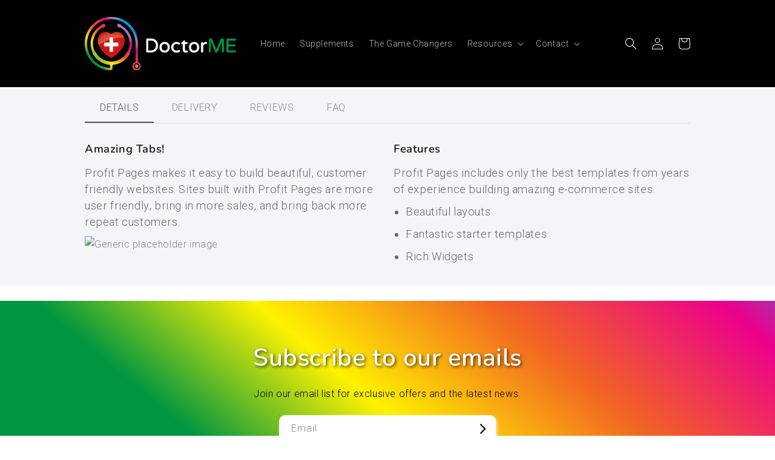

--- FILE ---
content_type: text/html; charset=utf-8
request_url: https://doctor-me.co/en-gg/pages/collection-page
body_size: 63396
content:







    
        
        
        
    



    
    
        
        
        
    



    
    
        
        
        
    



    
    
        
        
        
    





<!doctype html>
<html class="no-js" lang="en">
  <head>


<!-- BEAE-GLOBAL-FONT --> 
  
 <!-- END BEAE-GLOBAL-FONT -->
       














<!-- BEAE-HEADER -->


  
  
  
  <link href="//doctor-me.co/cdn/shop/t/14/assets/beae.base.min.css?v=167814568080774979251762426638" rel="stylesheet" type="text/css" media="all" />
  
  
      
  
      
  <script src="//doctor-me.co/cdn/shop/t/14/assets/beae.base.min.js?v=37433714448815540301762426640" defer="defer"></script>
  <script>
    window.BEAE_HELPER = {
        routes: {
            cart_url: "/en-gg/cart",
            root_url: "/en-gg"
        },
        lang: "en",
        available_lang: {"shop_locale":{"locale":"en","enabled":true,"primary":true,"published":true}}
    };
  </script><!-- END BEAE-HEADER -->


<link href="//doctor-me.co/cdn/shop/t/14/assets/tiny.content.min.css?v=2573" rel="stylesheet" type="text/css" media="all" />

    
    <meta charset="utf-8">
    <meta http-equiv="X-UA-Compatible" content="IE=edge">
    <meta name="viewport" content="width=device-width,initial-scale=1">
    <meta name="theme-color" content="">
    <meta name="google-site-verification" content="TXJJ3EVqnYm4v3AmK7Kniew8vlVzdFBJACj7DB80Wfk" />
    <link rel="canonical" href="https://doctor-me.co/en-gg/pages/collection-page">
    <link rel="preconnect" href="https://cdn.shopify.com" crossorigin><link rel="icon" type="image/png" href="//doctor-me.co/cdn/shop/files/DoctorME-Logo-icon_32x32.png?v=1646935870"><link rel="preconnect" href="https://fonts.shopifycdn.com" crossorigin><title>
      Collection Page
 &ndash; doctor-me</title>

    

    

<meta property="og:site_name" content="doctor-me">
<meta property="og:url" content="https://doctor-me.co/en-gg/pages/collection-page">
<meta property="og:title" content="Collection Page">
<meta property="og:type" content="website">
<meta property="og:description" content="Our Integrative Medicine consultant shares her expertise in integrative and functional Medicine looking to aid people in solving their root causes of ill-health for themselves with proven life-changing supplements and products."><meta property="og:image" content="http://doctor-me.co/cdn/shop/files/Social-sharing-image.jpg?v=1647615652">
  <meta property="og:image:secure_url" content="https://doctor-me.co/cdn/shop/files/Social-sharing-image.jpg?v=1647615652">
  <meta property="og:image:width" content="1200">
  <meta property="og:image:height" content="628"><meta name="twitter:card" content="summary_large_image">
<meta name="twitter:title" content="Collection Page">
<meta name="twitter:description" content="Our Integrative Medicine consultant shares her expertise in integrative and functional Medicine looking to aid people in solving their root causes of ill-health for themselves with proven life-changing supplements and products.">


    <script src="//doctor-me.co/cdn/shop/t/14/assets/global.js?v=138967679220690932761737025643" defer="defer"></script>
    
<script>window.performance && window.performance.mark && window.performance.mark('shopify.content_for_header.start');</script><meta id="shopify-digital-wallet" name="shopify-digital-wallet" content="/61365878963/digital_wallets/dialog">
<meta name="shopify-checkout-api-token" content="348cba88c96159b366895d6cc583f9d7">
<link rel="alternate" hreflang="x-default" href="https://doctor-me.co/pages/collection-page">
<link rel="alternate" hreflang="en" href="https://doctor-me.co/pages/collection-page">
<link rel="alternate" hreflang="en-GG" href="https://doctor-me.co/en-gg/pages/collection-page">
<script async="async" src="/checkouts/internal/preloads.js?locale=en-GG"></script>
<link rel="preconnect" href="https://shop.app" crossorigin="anonymous">
<script async="async" src="https://shop.app/checkouts/internal/preloads.js?locale=en-GG&shop_id=61365878963" crossorigin="anonymous"></script>
<script id="shopify-features" type="application/json">{"accessToken":"348cba88c96159b366895d6cc583f9d7","betas":["rich-media-storefront-analytics"],"domain":"doctor-me.co","predictiveSearch":true,"shopId":61365878963,"locale":"en"}</script>
<script>var Shopify = Shopify || {};
Shopify.shop = "doctor-me.myshopify.com";
Shopify.locale = "en";
Shopify.currency = {"active":"GBP","rate":"1.0"};
Shopify.country = "GG";
Shopify.theme = {"name":"Sense (Matt)","id":176982786427,"schema_name":"Sense","schema_version":"1.0.0","theme_store_id":1356,"role":"main"};
Shopify.theme.handle = "null";
Shopify.theme.style = {"id":null,"handle":null};
Shopify.cdnHost = "doctor-me.co/cdn";
Shopify.routes = Shopify.routes || {};
Shopify.routes.root = "/en-gg/";</script>
<script type="module">!function(o){(o.Shopify=o.Shopify||{}).modules=!0}(window);</script>
<script>!function(o){function n(){var o=[];function n(){o.push(Array.prototype.slice.apply(arguments))}return n.q=o,n}var t=o.Shopify=o.Shopify||{};t.loadFeatures=n(),t.autoloadFeatures=n()}(window);</script>
<script>
  window.ShopifyPay = window.ShopifyPay || {};
  window.ShopifyPay.apiHost = "shop.app\/pay";
  window.ShopifyPay.redirectState = null;
</script>
<script id="shop-js-analytics" type="application/json">{"pageType":"page"}</script>
<script defer="defer" async type="module" src="//doctor-me.co/cdn/shopifycloud/shop-js/modules/v2/client.init-shop-cart-sync_BT-GjEfc.en.esm.js"></script>
<script defer="defer" async type="module" src="//doctor-me.co/cdn/shopifycloud/shop-js/modules/v2/chunk.common_D58fp_Oc.esm.js"></script>
<script defer="defer" async type="module" src="//doctor-me.co/cdn/shopifycloud/shop-js/modules/v2/chunk.modal_xMitdFEc.esm.js"></script>
<script type="module">
  await import("//doctor-me.co/cdn/shopifycloud/shop-js/modules/v2/client.init-shop-cart-sync_BT-GjEfc.en.esm.js");
await import("//doctor-me.co/cdn/shopifycloud/shop-js/modules/v2/chunk.common_D58fp_Oc.esm.js");
await import("//doctor-me.co/cdn/shopifycloud/shop-js/modules/v2/chunk.modal_xMitdFEc.esm.js");

  window.Shopify.SignInWithShop?.initShopCartSync?.({"fedCMEnabled":true,"windoidEnabled":true});

</script>
<script>
  window.Shopify = window.Shopify || {};
  if (!window.Shopify.featureAssets) window.Shopify.featureAssets = {};
  window.Shopify.featureAssets['shop-js'] = {"shop-cart-sync":["modules/v2/client.shop-cart-sync_DZOKe7Ll.en.esm.js","modules/v2/chunk.common_D58fp_Oc.esm.js","modules/v2/chunk.modal_xMitdFEc.esm.js"],"init-fed-cm":["modules/v2/client.init-fed-cm_B6oLuCjv.en.esm.js","modules/v2/chunk.common_D58fp_Oc.esm.js","modules/v2/chunk.modal_xMitdFEc.esm.js"],"shop-cash-offers":["modules/v2/client.shop-cash-offers_D2sdYoxE.en.esm.js","modules/v2/chunk.common_D58fp_Oc.esm.js","modules/v2/chunk.modal_xMitdFEc.esm.js"],"shop-login-button":["modules/v2/client.shop-login-button_QeVjl5Y3.en.esm.js","modules/v2/chunk.common_D58fp_Oc.esm.js","modules/v2/chunk.modal_xMitdFEc.esm.js"],"pay-button":["modules/v2/client.pay-button_DXTOsIq6.en.esm.js","modules/v2/chunk.common_D58fp_Oc.esm.js","modules/v2/chunk.modal_xMitdFEc.esm.js"],"shop-button":["modules/v2/client.shop-button_DQZHx9pm.en.esm.js","modules/v2/chunk.common_D58fp_Oc.esm.js","modules/v2/chunk.modal_xMitdFEc.esm.js"],"avatar":["modules/v2/client.avatar_BTnouDA3.en.esm.js"],"init-windoid":["modules/v2/client.init-windoid_CR1B-cfM.en.esm.js","modules/v2/chunk.common_D58fp_Oc.esm.js","modules/v2/chunk.modal_xMitdFEc.esm.js"],"init-shop-for-new-customer-accounts":["modules/v2/client.init-shop-for-new-customer-accounts_C_vY_xzh.en.esm.js","modules/v2/client.shop-login-button_QeVjl5Y3.en.esm.js","modules/v2/chunk.common_D58fp_Oc.esm.js","modules/v2/chunk.modal_xMitdFEc.esm.js"],"init-shop-email-lookup-coordinator":["modules/v2/client.init-shop-email-lookup-coordinator_BI7n9ZSv.en.esm.js","modules/v2/chunk.common_D58fp_Oc.esm.js","modules/v2/chunk.modal_xMitdFEc.esm.js"],"init-shop-cart-sync":["modules/v2/client.init-shop-cart-sync_BT-GjEfc.en.esm.js","modules/v2/chunk.common_D58fp_Oc.esm.js","modules/v2/chunk.modal_xMitdFEc.esm.js"],"shop-toast-manager":["modules/v2/client.shop-toast-manager_DiYdP3xc.en.esm.js","modules/v2/chunk.common_D58fp_Oc.esm.js","modules/v2/chunk.modal_xMitdFEc.esm.js"],"init-customer-accounts":["modules/v2/client.init-customer-accounts_D9ZNqS-Q.en.esm.js","modules/v2/client.shop-login-button_QeVjl5Y3.en.esm.js","modules/v2/chunk.common_D58fp_Oc.esm.js","modules/v2/chunk.modal_xMitdFEc.esm.js"],"init-customer-accounts-sign-up":["modules/v2/client.init-customer-accounts-sign-up_iGw4briv.en.esm.js","modules/v2/client.shop-login-button_QeVjl5Y3.en.esm.js","modules/v2/chunk.common_D58fp_Oc.esm.js","modules/v2/chunk.modal_xMitdFEc.esm.js"],"shop-follow-button":["modules/v2/client.shop-follow-button_CqMgW2wH.en.esm.js","modules/v2/chunk.common_D58fp_Oc.esm.js","modules/v2/chunk.modal_xMitdFEc.esm.js"],"checkout-modal":["modules/v2/client.checkout-modal_xHeaAweL.en.esm.js","modules/v2/chunk.common_D58fp_Oc.esm.js","modules/v2/chunk.modal_xMitdFEc.esm.js"],"shop-login":["modules/v2/client.shop-login_D91U-Q7h.en.esm.js","modules/v2/chunk.common_D58fp_Oc.esm.js","modules/v2/chunk.modal_xMitdFEc.esm.js"],"lead-capture":["modules/v2/client.lead-capture_BJmE1dJe.en.esm.js","modules/v2/chunk.common_D58fp_Oc.esm.js","modules/v2/chunk.modal_xMitdFEc.esm.js"],"payment-terms":["modules/v2/client.payment-terms_Ci9AEqFq.en.esm.js","modules/v2/chunk.common_D58fp_Oc.esm.js","modules/v2/chunk.modal_xMitdFEc.esm.js"]};
</script>
<script>(function() {
  var isLoaded = false;
  function asyncLoad() {
    if (isLoaded) return;
    isLoaded = true;
    var urls = ["https:\/\/rio.pwztag.com\/rio.js?shop=doctor-me.myshopify.com","https:\/\/shipping-bar.conversionbear.com\/script?app=shipping_bar\u0026shop=doctor-me.myshopify.com"];
    for (var i = 0; i < urls.length; i++) {
      var s = document.createElement('script');
      s.type = 'text/javascript';
      s.async = true;
      s.src = urls[i];
      var x = document.getElementsByTagName('script')[0];
      x.parentNode.insertBefore(s, x);
    }
  };
  if(window.attachEvent) {
    window.attachEvent('onload', asyncLoad);
  } else {
    window.addEventListener('load', asyncLoad, false);
  }
})();</script>
<script id="__st">var __st={"a":61365878963,"offset":0,"reqid":"a635fc4e-090a-4983-849d-7e61e00791a3-1769365954","pageurl":"doctor-me.co\/en-gg\/pages\/collection-page","s":"pages-90147946675","u":"ef09994384ff","p":"page","rtyp":"page","rid":90147946675};</script>
<script>window.ShopifyPaypalV4VisibilityTracking = true;</script>
<script id="captcha-bootstrap">!function(){'use strict';const t='contact',e='account',n='new_comment',o=[[t,t],['blogs',n],['comments',n],[t,'customer']],c=[[e,'customer_login'],[e,'guest_login'],[e,'recover_customer_password'],[e,'create_customer']],r=t=>t.map((([t,e])=>`form[action*='/${t}']:not([data-nocaptcha='true']) input[name='form_type'][value='${e}']`)).join(','),a=t=>()=>t?[...document.querySelectorAll(t)].map((t=>t.form)):[];function s(){const t=[...o],e=r(t);return a(e)}const i='password',u='form_key',d=['recaptcha-v3-token','g-recaptcha-response','h-captcha-response',i],f=()=>{try{return window.sessionStorage}catch{return}},m='__shopify_v',_=t=>t.elements[u];function p(t,e,n=!1){try{const o=window.sessionStorage,c=JSON.parse(o.getItem(e)),{data:r}=function(t){const{data:e,action:n}=t;return t[m]||n?{data:e,action:n}:{data:t,action:n}}(c);for(const[e,n]of Object.entries(r))t.elements[e]&&(t.elements[e].value=n);n&&o.removeItem(e)}catch(o){console.error('form repopulation failed',{error:o})}}const l='form_type',E='cptcha';function T(t){t.dataset[E]=!0}const w=window,h=w.document,L='Shopify',v='ce_forms',y='captcha';let A=!1;((t,e)=>{const n=(g='f06e6c50-85a8-45c8-87d0-21a2b65856fe',I='https://cdn.shopify.com/shopifycloud/storefront-forms-hcaptcha/ce_storefront_forms_captcha_hcaptcha.v1.5.2.iife.js',D={infoText:'Protected by hCaptcha',privacyText:'Privacy',termsText:'Terms'},(t,e,n)=>{const o=w[L][v],c=o.bindForm;if(c)return c(t,g,e,D).then(n);var r;o.q.push([[t,g,e,D],n]),r=I,A||(h.body.append(Object.assign(h.createElement('script'),{id:'captcha-provider',async:!0,src:r})),A=!0)});var g,I,D;w[L]=w[L]||{},w[L][v]=w[L][v]||{},w[L][v].q=[],w[L][y]=w[L][y]||{},w[L][y].protect=function(t,e){n(t,void 0,e),T(t)},Object.freeze(w[L][y]),function(t,e,n,w,h,L){const[v,y,A,g]=function(t,e,n){const i=e?o:[],u=t?c:[],d=[...i,...u],f=r(d),m=r(i),_=r(d.filter((([t,e])=>n.includes(e))));return[a(f),a(m),a(_),s()]}(w,h,L),I=t=>{const e=t.target;return e instanceof HTMLFormElement?e:e&&e.form},D=t=>v().includes(t);t.addEventListener('submit',(t=>{const e=I(t);if(!e)return;const n=D(e)&&!e.dataset.hcaptchaBound&&!e.dataset.recaptchaBound,o=_(e),c=g().includes(e)&&(!o||!o.value);(n||c)&&t.preventDefault(),c&&!n&&(function(t){try{if(!f())return;!function(t){const e=f();if(!e)return;const n=_(t);if(!n)return;const o=n.value;o&&e.removeItem(o)}(t);const e=Array.from(Array(32),(()=>Math.random().toString(36)[2])).join('');!function(t,e){_(t)||t.append(Object.assign(document.createElement('input'),{type:'hidden',name:u})),t.elements[u].value=e}(t,e),function(t,e){const n=f();if(!n)return;const o=[...t.querySelectorAll(`input[type='${i}']`)].map((({name:t})=>t)),c=[...d,...o],r={};for(const[a,s]of new FormData(t).entries())c.includes(a)||(r[a]=s);n.setItem(e,JSON.stringify({[m]:1,action:t.action,data:r}))}(t,e)}catch(e){console.error('failed to persist form',e)}}(e),e.submit())}));const S=(t,e)=>{t&&!t.dataset[E]&&(n(t,e.some((e=>e===t))),T(t))};for(const o of['focusin','change'])t.addEventListener(o,(t=>{const e=I(t);D(e)&&S(e,y())}));const B=e.get('form_key'),M=e.get(l),P=B&&M;t.addEventListener('DOMContentLoaded',(()=>{const t=y();if(P)for(const e of t)e.elements[l].value===M&&p(e,B);[...new Set([...A(),...v().filter((t=>'true'===t.dataset.shopifyCaptcha))])].forEach((e=>S(e,t)))}))}(h,new URLSearchParams(w.location.search),n,t,e,['guest_login'])})(!0,!0)}();</script>
<script integrity="sha256-4kQ18oKyAcykRKYeNunJcIwy7WH5gtpwJnB7kiuLZ1E=" data-source-attribution="shopify.loadfeatures" defer="defer" src="//doctor-me.co/cdn/shopifycloud/storefront/assets/storefront/load_feature-a0a9edcb.js" crossorigin="anonymous"></script>
<script crossorigin="anonymous" defer="defer" src="//doctor-me.co/cdn/shopifycloud/storefront/assets/shopify_pay/storefront-65b4c6d7.js?v=20250812"></script>
<script data-source-attribution="shopify.dynamic_checkout.dynamic.init">var Shopify=Shopify||{};Shopify.PaymentButton=Shopify.PaymentButton||{isStorefrontPortableWallets:!0,init:function(){window.Shopify.PaymentButton.init=function(){};var t=document.createElement("script");t.src="https://doctor-me.co/cdn/shopifycloud/portable-wallets/latest/portable-wallets.en.js",t.type="module",document.head.appendChild(t)}};
</script>
<script data-source-attribution="shopify.dynamic_checkout.buyer_consent">
  function portableWalletsHideBuyerConsent(e){var t=document.getElementById("shopify-buyer-consent"),n=document.getElementById("shopify-subscription-policy-button");t&&n&&(t.classList.add("hidden"),t.setAttribute("aria-hidden","true"),n.removeEventListener("click",e))}function portableWalletsShowBuyerConsent(e){var t=document.getElementById("shopify-buyer-consent"),n=document.getElementById("shopify-subscription-policy-button");t&&n&&(t.classList.remove("hidden"),t.removeAttribute("aria-hidden"),n.addEventListener("click",e))}window.Shopify?.PaymentButton&&(window.Shopify.PaymentButton.hideBuyerConsent=portableWalletsHideBuyerConsent,window.Shopify.PaymentButton.showBuyerConsent=portableWalletsShowBuyerConsent);
</script>
<script data-source-attribution="shopify.dynamic_checkout.cart.bootstrap">document.addEventListener("DOMContentLoaded",(function(){function t(){return document.querySelector("shopify-accelerated-checkout-cart, shopify-accelerated-checkout")}if(t())Shopify.PaymentButton.init();else{new MutationObserver((function(e,n){t()&&(Shopify.PaymentButton.init(),n.disconnect())})).observe(document.body,{childList:!0,subtree:!0})}}));
</script>
<link id="shopify-accelerated-checkout-styles" rel="stylesheet" media="screen" href="https://doctor-me.co/cdn/shopifycloud/portable-wallets/latest/accelerated-checkout-backwards-compat.css" crossorigin="anonymous">
<style id="shopify-accelerated-checkout-cart">
        #shopify-buyer-consent {
  margin-top: 1em;
  display: inline-block;
  width: 100%;
}

#shopify-buyer-consent.hidden {
  display: none;
}

#shopify-subscription-policy-button {
  background: none;
  border: none;
  padding: 0;
  text-decoration: underline;
  font-size: inherit;
  cursor: pointer;
}

#shopify-subscription-policy-button::before {
  box-shadow: none;
}

      </style>
<script id="sections-script" data-sections="header,footer" defer="defer" src="//doctor-me.co/cdn/shop/t/14/compiled_assets/scripts.js?v=2573"></script>
<script>window.performance && window.performance.mark && window.performance.mark('shopify.content_for_header.end');</script>

       <style>
        .breadcrumbs a:hover:before {
            background-color: #ec008c !important;
          }
    </style>


    <style data-shopify>
      @font-face {
  font-family: Roboto;
  font-weight: 300;
  font-style: normal;
  font-display: swap;
  src: url("//doctor-me.co/cdn/fonts/roboto/roboto_n3.9ac06d5955eb603264929711f38e40623ddc14db.woff2") format("woff2"),
       url("//doctor-me.co/cdn/fonts/roboto/roboto_n3.797df4bf78042ba6106158fcf6a8d0e116fbfdae.woff") format("woff");
}

      @font-face {
  font-family: Roboto;
  font-weight: 700;
  font-style: normal;
  font-display: swap;
  src: url("//doctor-me.co/cdn/fonts/roboto/roboto_n7.f38007a10afbbde8976c4056bfe890710d51dec2.woff2") format("woff2"),
       url("//doctor-me.co/cdn/fonts/roboto/roboto_n7.94bfdd3e80c7be00e128703d245c207769d763f9.woff") format("woff");
}

      @font-face {
  font-family: Roboto;
  font-weight: 300;
  font-style: italic;
  font-display: swap;
  src: url("//doctor-me.co/cdn/fonts/roboto/roboto_i3.7ba64865c0576ce320cbaa5e1e04a91d9daa2d3a.woff2") format("woff2"),
       url("//doctor-me.co/cdn/fonts/roboto/roboto_i3.d974836b0cbb56a5fb4f6622c83b31968fe4c5d0.woff") format("woff");
}

      @font-face {
  font-family: Roboto;
  font-weight: 700;
  font-style: italic;
  font-display: swap;
  src: url("//doctor-me.co/cdn/fonts/roboto/roboto_i7.7ccaf9410746f2c53340607c42c43f90a9005937.woff2") format("woff2"),
       url("//doctor-me.co/cdn/fonts/roboto/roboto_i7.49ec21cdd7148292bffea74c62c0df6e93551516.woff") format("woff");
}

      @font-face {
  font-family: Nunito;
  font-weight: 600;
  font-style: normal;
  font-display: swap;
  src: url("//doctor-me.co/cdn/fonts/nunito/nunito_n6.1a6c50dce2e2b3b0d31e02dbd9146b5064bea503.woff2") format("woff2"),
       url("//doctor-me.co/cdn/fonts/nunito/nunito_n6.6b124f3eac46044b98c99f2feb057208e260962f.woff") format("woff");
}


      :root {
        --font-body-family: Roboto, sans-serif;
        --font-body-style: normal;
        --font-body-weight: 300;

        --font-heading-family: Nunito, sans-serif;
        --font-heading-style: normal;
        --font-heading-weight: 600;

        --font-body-scale: 1.0;
        --font-heading-scale: 1.0;

        --color-base-text: 88, 89, 91;
        --color-shadow: 88, 89, 91;
        --color-base-background-1: 0, 0, 0;
        --color-base-background-2: 255, 255, 255;
        --color-base-solid-button-labels: 255, 255, 255;
        --color-base-outline-button-labels: 236, 0, 140;
        --color-base-accent-1: 244, 121, 32;
        --color-base-accent-2: 0, 0, 0;
        --payment-terms-background-color: #000000;

        --gradient-base-background-1: linear-gradient(-40deg, rgba(212, 239, 252, 1), rgba(255, 255, 255, 1) 50%, rgba(212, 239, 252, 1) 100%);
        --gradient-base-background-2: linear-gradient(40deg, rgba(0, 150, 64, 1) 15%, rgba(255, 242, 0, 1) 32%, rgba(242, 101, 34, 1) 50%, rgba(236, 0, 140, 1) 68%, rgba(0, 174, 239, 1) 85%);
        --gradient-base-accent-1: linear-gradient(310deg, rgba(163, 35, 35, 1), rgba(255, 255, 255, 1) 98%);
        --gradient-base-accent-2: linear-gradient(320deg, rgba(0, 0, 0, 1) 4%, rgba(0, 0, 0, 1) 100%);

        --media-padding: px;
        --media-border-opacity: 0.5;
        --media-border-width: 0px;
        --media-radius: 12px;
        --media-shadow-opacity: 0.1;
        --media-shadow-horizontal-offset: -24px;
        --media-shadow-vertical-offset: -40px;
        --media-shadow-blur-radius: 20px;

        --page-width: 110rem;
        --page-width-margin: 0rem;

        --card-image-padding: 0.0rem;
        --card-corner-radius: 1.2rem;
        --card-text-alignment: center;
        --card-border-width: 0.1rem;
        --card-border-opacity: 1.0;
        --card-shadow-opacity: 0.05;
        --card-shadow-horizontal-offset: 1.0rem;
        --card-shadow-vertical-offset: 1.0rem;
        --card-shadow-blur-radius: 3.5rem;

        --badge-corner-radius: 2.0rem;

        --popup-border-width: 1px;
        --popup-border-opacity: 0.1;
        --popup-corner-radius: 22px;
        --popup-shadow-opacity: 0.1;
        --popup-shadow-horizontal-offset: 10px;
        --popup-shadow-vertical-offset: 12px;
        --popup-shadow-blur-radius: 20px;

        --drawer-border-width: 1px;
        --drawer-border-opacity: 0.1;
        --drawer-shadow-opacity: 0.0;
        --drawer-shadow-horizontal-offset: 0px;
        --drawer-shadow-vertical-offset: 0px;
        --drawer-shadow-blur-radius: 0px;

        --spacing-sections-desktop: 0px;
        --spacing-sections-mobile: 0px;

        --grid-desktop-vertical-spacing: 40px;
        --grid-desktop-horizontal-spacing: 40px;
        --grid-mobile-vertical-spacing: 20px;
        --grid-mobile-horizontal-spacing: 20px;

        --text-boxes-border-opacity: 0.6;
        --text-boxes-border-width: 0px;
        --text-boxes-radius: 24px;
        --text-boxes-shadow-opacity: 0.15;
        --text-boxes-shadow-horizontal-offset: 2px;
        --text-boxes-shadow-vertical-offset: 2px;
        --text-boxes-shadow-blur-radius: 15px;

        --buttons-radius: 10px;
        --buttons-radius-outset: 11px;
        --buttons-border-width: 1px;
        --buttons-border-opacity: 0.6;
        --buttons-shadow-opacity: 0.6;
        --buttons-shadow-horizontal-offset: 2px;
        --buttons-shadow-vertical-offset: 2px;
        --buttons-shadow-blur-radius: 5px;
        --buttons-border-offset: 0.3px;

        --inputs-radius: 10px;
        --inputs-border-width: 1px;
        --inputs-border-opacity: 0.15;
        --inputs-shadow-opacity: 0.0;
        --inputs-shadow-horizontal-offset: 0px;
        --inputs-margin-offset: 0px;
        --inputs-shadow-vertical-offset: 0px;
        --inputs-shadow-blur-radius: 0px;
        --inputs-radius-outset: 11px;

        --variant-pills-radius: 2px;
        --variant-pills-border-width: 0px;
        --variant-pills-border-opacity: 0.55;
        --variant-pills-shadow-opacity: 0.0;
        --variant-pills-shadow-horizontal-offset: 0px;
        --variant-pills-shadow-vertical-offset: 0px;
        --variant-pills-shadow-blur-radius: 0px;
      }

      *,
      *::before,
      *::after {
        box-sizing: inherit;
      }

      html {
        box-sizing: border-box;
        font-size: calc(var(--font-body-scale) * 62.5%);
        height: 100%;
      }

      body {
        display: grid;
        grid-template-rows: auto auto 1fr auto;
        grid-template-columns: 100%;
        min-height: 100%;
        margin: 0;
        font-size: 1.5rem;
        letter-spacing: 0.06rem;
        line-height: calc(1 + 0.8 / var(--font-body-scale));
        font-family: var(--font-body-family);
        font-style: var(--font-body-style);
        font-weight: var(--font-body-weight);
      }

      @media screen and (min-width: 750px) {
        body {
          font-size: 1.6rem;
        }
      }
    </style>
 
    <link href="//doctor-me.co/cdn/shop/t/14/assets/base.css?v=183295209688933490741737025578" rel="stylesheet" type="text/css" media="all" />
<link rel="preload" as="font" href="//doctor-me.co/cdn/fonts/roboto/roboto_n3.9ac06d5955eb603264929711f38e40623ddc14db.woff2" type="font/woff2" crossorigin><link rel="preload" as="font" href="//doctor-me.co/cdn/fonts/nunito/nunito_n6.1a6c50dce2e2b3b0d31e02dbd9146b5064bea503.woff2" type="font/woff2" crossorigin><link rel="stylesheet" href="//doctor-me.co/cdn/shop/t/14/assets/component-predictive-search.css?v=100750735246326145691737025628" media="print" onload="this.media='all'"><script>document.documentElement.className = document.documentElement.className.replace('no-js', 'js');
    if (Shopify.designMode) {
      document.documentElement.classList.add('shopify-design-mode');
    }
    </script>
  
  



<!-- Marnix: Roboto Font Additions -->
<link rel="preconnect" href="https://fonts.googleapis.com">
<link rel="preconnect" href="https://fonts.gstatic.com" crossorigin>
<link href="https://fonts.googleapis.com/css2?family=Roboto:wght@300;400;500&display=swap" rel="stylesheet">
<!-- Marnix: Roboto Font Additions END -->
    
  
            
                
            
<!-- BEGIN app block: shopify://apps/puco-sections-blocks/blocks/app-embed-stylesheet/f1ea0cb9-0193-44b7-bab7-d0fd6bec6cbf --><!-- END app block --><!-- BEGIN app block: shopify://apps/avis-product-options/blocks/avisplus-product-options/e076618e-4c9c-447f-ad6d-4f1577799c29 -->




<script>
    window.OpusNoShadowRoot=true;
    window.apo_js_loaded={options:!1,style_collection:!1,style_product:!1,minicart:!1};
    window.ap_front_settings = {
      root_api:"https://apo-api.avisplus.io/",
      check_on: {add_to_cart: false, check_out: false},
      page_type: "page",
      shop_id: "61365878963",
      money_format: "£{{amount}}",
      money_with_currency_format: "£{{amount}} GBP",
      icon_tooltip: "https://cdn.shopify.com/extensions/019bf5f5-b346-717e-9abd-0f3c973a1917/avis-options-v1.7.138.4/assets/tooltip.svg",
      currency_code: '',
      url_jquery: "https://cdn.shopify.com/extensions/019bf5f5-b346-717e-9abd-0f3c973a1917/avis-options-v1.7.138.4/assets/jquery-3.6.0.min.js",
      theme_name: "",
      customer: null ,
      customer_order_count: ``,
      curCountryCode: `GG`,
      url_css_date: "https://cdn.shopify.com/extensions/019bf5f5-b346-717e-9abd-0f3c973a1917/avis-options-v1.7.138.4/assets/apo-date.min.css",
      url_css_main_v1: "https://cdn.shopify.com/extensions/019bf5f5-b346-717e-9abd-0f3c973a1917/avis-options-v1.7.138.4/assets/apo-product-options_v1.min.css",
      url_css_main_v2: "https://cdn.shopify.com/extensions/019bf5f5-b346-717e-9abd-0f3c973a1917/avis-options-v1.7.138.4/assets/apo-product-options_v2.min.css",
      joinAddCharge: "|",
      cart_collections: [],
      inventories: {},
      product_info: {
        product: null,
        product_id: ``,
        collections: []
      },
    };
  window.avisConfigs = window.ap_front_settings;window.ap_front_settings.config = {};
    window.ap_front_settings.config.app_v = 'v1';
    window.apoThemeConfigs = null;
    window.ap_front_settings.config["optionset"]=[];
    window.apoOptionLocales = {options:null, config: null, version: "2025-01", avisOptions:{}, avisSettings:{}, locale:"en"};
    window.apoOptionLocales.convertLocales = function (locale) {
        var localeUpper = locale.toUpperCase();
        return ["PT-BR","PT-PT", "ZH-CN","ZH-TW"].includes(localeUpper) ? localeUpper.replace("-", "_") : localeUpper.match(/^[a-zA-Z]{2}-[a-zA-Z]{2}$/) ? localeUpper.substring(0, 2) : localeUpper;
    };var styleOptions = [];
    var avisListLocales = {};
    var listKeyMeta = [];
    var AvisOptionsData = AvisOptionsData || {};
        window.ap_front_settings.config['config_app'] =  {"enabled":"true","show_cart_discount":false,"shop_id":"61365878963","text_price_add":"","text_customization_cost_for":"","text_alert_text_input":"","text_alert_number_input":"","text_alert_checkbox_radio_swatches_input":"","show_watermark_on_product_page":true,"use_css_version":"v2"};// Option sets
window.ap_front_settings.config["optionset"].push({"_id":"63f61830521e41d555ba0dc3","shop_id":"61365878963","option_set_name":"Modules","all_products":false,"rule_sets":[[{"type":"tag","selector":"IM Modules"}]],"options":[{"shop_id":"","option_id":"UF2wFXF0QttG81X3slz347jnnIRz8H","option_name":"Vitaliti-Chi Training","label_product":"Modules","label_cart":"Vitaliti-Chi Training","type":"checkbox","class_name":"","default_value":"","min":"","max":"","min_selections":"","max_selections":"","placeholder":"","max_length":"","allow_multiple":"false","allow_hover_img":"true","help_text":"","help_text_select":"tooltip","option_values":[{"option_id":"","value_id":"yi_7v24pMYoNSFmEGr30lXyEDzoKnf","value":"Vitaliti-Chi Training","price":"960","type":"createcharge","productId":"","productVariationId":"","productName":"","swatch":{"color":"","file_image_url":"","is_color":true}}],"conditional_logic":{"type":"show","logic":"all","condition_items":[]},"is_option_set":true,"input_name":"Checkboxes","input":"checkbox","sort":1},{"shop_id":"","option_id":"BIwOSwRN77kdjE3mcppIs84is7JRFJ","option_name":"Vitaliti-Chi Machine","label_product":"Modules ","label_cart":"Vitaliti-Chi Machine","type":"checkbox","class_name":"","default_value":"","min":"","max":"","min_selections":"","max_selections":"","placeholder":"","max_length":"","allow_multiple":"false","allow_hover_img":"true","help_text":"","help_text_select":"tooltip","option_values":[{"option_id":"","value_id":"xlQ7PHrk3STYSwlfOcY-WGf-R2PVSs","value":"Vitaliti-Chi Machine","price":"240","type":"createcharge","productId":"","productVariationId":"","productName":"","swatch":{"color":"","file_image_url":"","is_color":true}}],"conditional_logic":{"type":"show","logic":"all","condition_items":[]},"is_option_set":false,"input_name":"Checkboxes","input":"checkbox","sort":2}],"created_at":"2023-02-22T13:27:12.797Z","updated_at":"2023-02-22T13:27:12.797Z"});AvisOptionsData.listKeyButtonAddCart=["xo-cart-add > button.xo-btn","div.paymentButtonsWrapper button.product--add-to-cart-button",'button[type="submit"].smi-button-add-cart',"#product-form .cm_add-to-package.product-form__cart-submit[type='submit']","gp-button button.gp-button-atc","#product-add-to-cart.btn",".product-submit.action-button.submit",".product-form__add-button.button.button--primary[data-hero-id]:not(button[data-hero-hidden])","button.product-form__submit:not(.gPreorderHidden)",".form-ops-upsells-with-avis button[id^='opus-submit-upsells-avis-']",".product-submit input.spice-submit-button",'form div[class="mb-2 md:mb-3"] button[type="submit"]:not(.spr-button):not(.apo-exclude)','button[id*="rfq-btn"]','button[id*="AddToCart"]','button[id*="add-to-cart"]','button[id*="addToCart"]',"button.product-form__cart-submit[data-add-to-cart]",'a[id*="AddToCart"]','a[id*="addToCart"]',".product__add-to-cart-button",".product-form--atc-button",".product-form__cart-submit",".product-buy-buttons--cta",".btn--add-to-cart",".button-cart","button.add-to-cart-btn",".add-to-cart-button","button--addToCart","button[type=submit].single_add_to_cart_button","[data-product-add]",'button[data-pf-type*="ProductATC"]',"[name=add]:not([type=normal])","[type=submit]:not(.spr-button):not(.apo-exclude):not(.hidden-cart-btn)",".lh-buy-now",".qview-btn-addtocart",".ajax-submit.action_button.add_to_cart",".action_button.add_to_cart",".atc-btn-container .add_to_cart",".add_to_cart",".button.ajax-submit.action_button",".action_button.add_to_cart",".action_button.add_to_cart",".btn-addtocart",".product-form__submit",".product-form__add-button:not(.hidden-cart-btn)",".product-form--add-to-cart",".btn--subtle-hover","#product-add-to-cart","#AddToCart",".button--large",".AddtoCart","button[type='button'][data-action='add-to-cart']","product-form.product-form button.product-form__submit",".quantity-submit-row__submit button","button.add-to-cart:not(.rfq-btn)"];
  AvisOptionsData.listKeyButtonAddCart_2=["form[id*='product-form-sticky-template'] button[id*='x-atc-button-sticky-template']", "button#product-sticky-add-to-cart", ".dbtfy-sticky-addtocart .dbtfy-sticky-addtocart__button", ".product-sticky-form__variant > button", "#product-form-sticky-atc-bar button.product-form__submit", "sticky-atc-bar button.f-product-form__submit", ".add_to_cart_holder #AddToCartSticky.single-add-to-cart-button",".sticky-atc__buttons button.add-to-cart", ".product-sticky-form__variant>button", "xo-cart-add > button.xo-btn",".sticky-atc__button button", "button#button-cart-sticky", "sticky-atc button.main-product-atc" ,"gp-button button.gp-button-atc[aria-label='Add to cart']","sticky-atc button.m-add-to-cart", "div.paymentButtonsWrapper button.product--add-to-cart-button","input.btn-sticky-add-to-cart[data-sticky-btn-addtocart][type='submit']","#bundle-sticky_submit","product-sticky-bar buy-buttons button.button","input[data-btn-addtocart][type='submit'][name='add']", ".sticky-cart__form .product-form__submit[name='add']"];
  AvisOptionsData.listKeyMeta = listKeyMeta;  
      var AvisOptionsConfig = {
        key_cart_order:"_apo_order",
        key_cart_option: "_apo_option",
        featured_product: [],
        mini_carts: [],
        list_language: [["Color", "Cor"],["Size", "Tamanho","Tamaño"],["Inlay", "インレー","박아 넣다"],["Metal", "金属","금속"],["Size (US)", "サイズ (米国)","사이즈(미국)"],
        ],
        list_language_values: [
            ["Black Diamonds", "ブラックダイヤモンド","블랙 다이아몬드"],
            ["Customisation (Chat with us)", "カスタマイズ（チャットでご相談ください）","맞춤화(채팅)"],
            ["White Diamonds","ホワイトダイヤモンド","화이트 다이아몬드"],
            ["Yellow Diamond & White Diamonds","イエロー ダイヤモンド & ホワイト ダイヤモンド","옐로우 다이아몬드 & 화이트 다이아몬드"],
            ["Black Diamond & White Diamond","ブラックダイヤモンド＆ホワイトダイヤモンド","블랙 다이아몬드 & 화이트 다이아몬드"],
            ["Blue Diamonds","ブルーダイヤモンド","블루 다이아몬드"]
        ],
        productVariantPriceCssHide: "",
        priceMod: null
      };

      AvisOptionsConfig["is_merge_ac_cart"] = window.ap_front_settings.config?.config_app?.cart_page?.display_addon_cart === "merge" || window.ap_front_settings.shop_id === "89229132117";
      AvisOptionsConfig["show_edit_options"] = window.ap_front_settings.config?.config_app?.cart_page?.edit_options ?? false;
      AvisOptionsConfig["text_edit_options"] = window.ap_front_settings.config?.config_app?.text_edit_options_cart ?? "Edit options";
      
      if (AvisOptionsConfig["is_merge_ac_cart"])
      {
        let styleCss = document.createElement("style");
        styleCss.innerHTML = `.apo-cart-item, .apo-cart-item-mini{display: none !important;}`;
        document.head.insertBefore(styleCss, document.head.firstChild);
      }
      
      var AvisStyleOptions = {
        page: "page",
        shop: {
            name: "doctor-me",
            url: "https://doctor-me.co",
            domain: "doctor-me.co"
        },
        cur_locale: 'en',
        locale:'en',
        moneyFormat: "£{{amount}}",
        product: null,
        curVariant: null,
        has_only_default_variant: false,
        options_with_values: null,
        show_option_name: true,
        sort_option: false,
        product_ids_option: [],
        plan: window.ap_front_settings.config['config_app'] ? window.ap_front_settings.config['config_app'].appPlan : null,
      }; AvisStyleOptions.currency = "GBP"; 
      if (!AvisStyleOptions.product_ids_option) AvisStyleOptions.product_ids_option = [];
      AvisStyleOptions.style_options = styleOptions;
      AvisStyleOptions.rootExtension = {
      };
      AvisStyleOptions.themeQuickview = ["Kalles", "Unsen", "Sense", "Refresh"];
      AvisStyleOptions.themeSetintervalCollection = ["Kalles", "Unsen", "Sense", "Refresh", "mega-digital"];
      AvisStyleOptions.selectors = {
        priceCollectionSelector: '.price, .product-price, .productitem--price, .product-item-price, p.color--primary-meta.m0.font-size--sm.line-height--4.wd--font-size--m.wd--line-height--4, p.color--primary-accent.m0.font-size--sm.line-height--4.wd--font-size--m.wd--line-height--4, .money-styling, .card__price, .product-card__price, .product__prices, .grid-product__price-wrap, .product-item--price, .grid-link__meta, .prod-price, .product-grid--price, .product-item__price, .product-list-item-price, .grid-product__price, .product_image_caption span, .price_wrapper',
        productThumbnailsImageSelector: ['.swiper-thumbnails-main-container .swiper-slide','.product-gallery__thumbnail_item','.product-thumbs .product-single__thumbnails-item','.swiper-wrapper .swiper-slide','.gallery-thumbs [class*="gallery-thumbs__image-"]','.product-gallery__thumbnails .product-gallery__thumbnail','.thumbnails__thumbs .thumb--media-image','.product-area__thumbs__thumb','.thumb-slider-slides .product-single__thumbnails-item','.product-image-container .product_image','.product__thumbnail-list-inner .product__thumbnail-item','ul#ProductThumbs-product-template li','[data-product-thumbs] .media__thumb','.product-single__thumbnail-item','.product-single__thumbnails .product-single__thumbnail','.product-gallery--navigation .product-gallery--media-thumbnail','.thumbnails .product-thumbnail-wrap','.product-media--thumbs .product-media--thumb-container','.product-single__photo__nav__dots .slick-dots li','.gallery-navigation--scroller .product-gallery--media-thumbnail','.product__thumbnail-list .product__thumbnail-item','.thumbnails .thumbnail','.product__slides-navigation-container .product__slides-navigation','.productImgSlider-nav .product-single__media-thumb','slideshow-thumbnails [class*="slideshow-thumbnails-item"]','.product__thumbs--scroller .product__thumb-item','.product__thumbnails .md--up--flex--auto','.product-detail__thumbnails .product-detail__thumbnail','.media__thumb__wrapper .media__thumb','.thumbnails .image','.thumbs-holder .thumb','.product_thumbnail-list .product_thumbnail','.product-gallery__thumbnail-list .product-gallery__thumbnail','.product__thumbs .product__thumb-item','.product-media-nav .product-media-nav-item','.product-thumbnails .product-thumbnails__item','.product-page--grid .product-media--wrapper','.product-gallery__thumb-slides .product-single__thumbnails-item','.product-gallery__media-list .product-gallery__media-list-item','.product-gallery-navigation__thumbnails .product-gallery__navigation-thumbnail','.thumbnail-list .thumbnail-list__item','#product-images .product-image','#product-thumbnails .product-thumbnail','.main-product__media-thumbs-list .main-product__media-thumbs-item','.main-product__media-list .main-product__media-item','.product-thumbnail-list-item','.product-thumbnail-slider [data-name="slide"]', '.product-gallery--media-thumbnail', '.product-single__thumbnails .swiper-slide', '.product-medias__thumbnail', '.thumbnail-list__item', '.product-single__thumbnails .product-single__thumbnails-item', '.thumbs .thumb', '.product-gallery .thumbnails .thumbnail', '.product-thumbnails .product-thumbnail', '.product__thumbnails .product-flickity__slides .nine-twelfths.md--up--one-whole', '#thumblist .thumb_item', '#ProductThumbs-product-template li', '#product-image-thumbnails li', '.product-gallery--navigation .product-gallery--thumbnail-trigger', '#product-thumbnails li', '.productimages .thumbs ul li', '#product-photos .thumbnails a', '.product-single__thumbnails .product-single__thumbnail-item', '.product-single__thumbnails .thumbnail-wrapper.grid__item', '.product-photo-thumbs .grid-item', '#product-thumbnails-product-template .thumbnails .thumbnail-gallery-item', '.product__slideshow--nav img', '.product__thumbs--beside .product__thumb-item', '.product-thumbnails .product-slideshow-pagination-item', '.productThumbs li', '.product_slider .flex-control-thumbs li', '#product-photos .thumb_product', '.product-images .product-thumbnails img', '.Product__SlideshowNavScroller .Product__SlideshowNavImage', '#image-block .flex-control-thumbs li', '.product-detail .gallery .thumbnails a', '.product__thumbnails .product__thumbnail', '.product_gallery_nav .gallery-cell', '.product-single__photo .slick-dots li', 'ul#ProductThumbs li.grid__item', 'html.product .secondary-images .secondary-image', '#product-area .pager .wrap.thumb', '.product-single__thumbnails .product-single__media-wrapper', '.product--stacked .product__media-list .product__media-item', '.product--columns .product__media-list .product__media-item'],
        singleOptionSelector: 'variant-radios-page fieldset, .product-page-info__variants select, .product-block[data-dynamic-variants-enabled], .product-content-wrapper .product_variant_options,.option-selectors,.wetheme-dropdown__select,.single-option-selector, select[data-single-option-selector], .pretty-select select:not(.replaced), .select-wrapper select, .selector-wrapper:not(.has-pretty-select) select, .product-form__select .form__input--select',
        selectOptionDetail: `.main-product__size,.x-variant-picker, .swatch_options ,dm-variant-selects, variant-radios-page, div[data-product-options][data-block-id="options"], .dbtfy-variant-picker, .hdt-product-info__item hdt-variant-picker, gp-product-variants, product-options, variant-radios-detail, .beae-variant-wrapper, block-variant-picker, .maxus-productdetail__options, .product-form product-variants:not(.product-sticky-form__variants), .options-selection__select-wrapper,.ProductForm__Variants,product-options-root,product-variant-selector,.product-form__controls-group--options,.option-selectors,.product__swatches,.pf-option-swatches,.option-values,.option-header,.product-variant-picker-block,.product-details__option-wrapper,.tt-swatches-container,.form-options,product-variants:not(.product-sticky-form__variants),.selectorVariants,.variants:not(.product-form):not([action="/cart/add"]),.product__variants__wrap,.g-variant-selector,.swatches,.pf-variant-radio,.radio-wrapper,.gf_variants-wrapper,.product-form--variants,variant-radios,.vario-variant-wrapper,#nt_variations,variant-selects,.pf-variant-select,.pf-variant-label,.product-single__swatches,.product-form__controls-group-options,.product-form-option,.swatches-type-products,.form-field.form-options,.swatch,form:not(.sticky-atc-form) div:not(.no-js) select[name="id"]:not(.original-selector),.tt-product-head__options,.variant-wrapper,.swatches-wrapper,.swatches__container,.product-form__controls-group:nth-child(1):not(.product-form__controls-group--submit),.product-swatches,#product-options .product-swatches, form#AddToCartForm > .swatch, .product-form--alt .form-field.form-options, .materialize-select, .product-form__select, .product-single__meta .radio-wrapper.product-form__item, .product__form-wrapper .product-form__item:not(.product-form__quantity-selector),.product-form .product-form__item:not(.product-form__quantity-selector,.product-form__item--quantity,.product-form__item--submit,.product-form__quantity), .variations .product-attribute, .product-details-wrapper .inline-field-wrapper, .product-single__form .variant-wrapper, .product__info .product__form .product__variants .form__control, .variant-group .variant-group-multiple, .card__section form[action*="/cart/add"] .product-form__variants,.yv-main-product-detail .product-option-selector, .f-product-single__block--variant_picker, .js-enabled.product__option[data-product-option], product-selector.main-product__selector, .product__form-container .product__variants-select, .product-single__box__block--variant_picker, .product-form-grid.product-form-grid-select .select-header, .product-form-grid.product-form-grid-select .select-wrapper, .product-form__variants .product-form__option, .product__details .product__controls-group .product__option, .product-info__variant-picker, .product__variant-picker.product-options, .variant-group, .t4s-swatch.t4s-color-mode__color, .t4s-swatch, .t4s-form__product .t4s-swatch.t4s-selector-mode__block-round2, .product__form .product-options .select-wrapper, .product__form .product-options .selected-text, form.td-product-form__form fieldset.td-product-form__option, .product-detail__options.row, .product-info [data-block-type="variant-picker"], #product-content .product-options.list-unstyled, variant-picker, .product__block__variants, .product-attributes.swatch, variant-radios.product-option, .product__variants, div[data-pf-type="ProductVariantSwatches"], .product__selectors, .g--option-theme.w-full, div[data-product-option][data-product-option-color], .selector-wrapper .single-option-selector, .product-page-info__options, sht-variant-radios, .ecom-element.ecom-product-single.ecom-product-single__variant-picker .ecom-product-single__variant-picker-container, variant-selection, div[data-node-type="add-to-cart-option-list"], loess-variant-picker, .product-content-wrapper .product_variant_options,div.productView-variants variant-selects, product-block-variant-selector, .f8pr-variant-selection, div[id*=__variant_picker],[class*='--variant_picker'] .product__variants-swatches`,
        btnValidationAddtocart: '#shopify_add_to_cart,.product-form .btn-cart,.js-product-button-add-to-cart,.shopify-product-form .btn-addtocart,#product-add-to-cart,.shopify-product-form .add_to_cart,.product-details__add-to-cart-button,.shopify-product-form .product-submit,.product-form__cart-buttons,.shopify-product-form input[type="submit"],.js-product-form button[type="submit"],form.product-purchase-form button[type="submit"],#addToCart,#AddToCart,[data-btn-type="add-to-cart"],.default-cart-button__button,.shopify-product-form button[data-add-to-cart],form[data-product-form] .add-to-cart-btn,.product__submit__add,.product-form .add-to-cart-button,.product-form__cart-submit,.shopify-product-form button[data-product-add],#AddToCart--product-template,.product-buy-buttons--cta,.product-form__add-btn,form[data-type="add-to-cart-form"] .product__add-to-cart,.productForm .productForm-submit,.ProductForm__AddToCart,.shopify-product-form .btn--add-to-cart,.ajax-product-form button[data-add-to-cart],.shopify-product-form .product__submit__add,form[data-product-form] .add-to-cart,.product-form .product__submit__add,.shopify-product-form button[type="submit"][data-add-button],.product-form .product-form__add-button,.product-form__submit,.product-single__form .add-to-cart,form#AddToCartForm button#AddToCart,form.shopify-product-form button.add-to-cart,form[action*="/cart/add"] [name="add"],form[action*="/cart/add"] button#AddToCartDesk, form[data-product-form] button[data-product-add], .product-form--atc-button[data-product-atc], .globo-validationForm, button.single_add_to_cart_button, input#AddToCart-product-template, button[data-action="add-to-cart"], .product-details-wrapper .add-to-cart input, form.product-menu-form .product-menu-button[data-product-menu-button-atc], .product-add input#AddToCart, #product-content #add-to-cart #addToCart, .product-form-submit-wrap .add-to-cart-button, .productForm-block .productForm-submit, .btn-wrapper-c .add, .product-submit input.add-to-cart, .form-element-quantity-submit .form-element-submit-button, .quantity-submit-row__submit input, form#AddToCartForm .product-add input#addToCart, .product__form .product__add-to-cart, #product-description form .product-add .add, .product-add input.button.product-add-available, .globo__validation-default, #product-area .product-details-wrapper .options .selector-wrapper .submit,.Sd_addProduct.add_to_cart,form.product_form .product-add input.AddtoCart, form.js-product-form-quickshop .product-form__buttons input.ajax-submit, form.product-form .product-add-to-cart button.product-button.tw-btn, button[data-pf-type="ProductATC"], form.shopify-product-form buy-buttons.buy-buttons button.button',
        parentSelectorSwatchCollection: '.parentSelectorSwatchCollection',
        imageSelectorCollection: 'img',
        productForm: 'div.product_form form.shopify-product-form,.product-form--container,.add-to-cart-form,form.productForm,.nt_cart_form,form.product-form-wrapper,form.product-purchase-form,form.product__form,form.js-product-form,form.ProductForm,form[data-product-form],form.product-buy-buttons--form,form.product__form-container,form.product__form-buttons,product-form.product-form form,form.buy-buttons__form,.main-product__form-form,#product-form-installment,#AddToCartForm,.shopify-product-form,.product_form_classes,form[data-type="add-to-cart-form"],.ajax-product-form,form.product-form,form.product_form,form.gPreorderForm,.product-single__form,.shopify-product-form,#shopify-section-product-template form[action*="/cart/add"],.ga-products-table li.ga-product,.pf-product-form,form.f8pr.cart-initialized',
        productCollectionItem: '#CollectionProductGrid product-item .product-collection__content, #CollectionProductGrid .product-item, .grid--shop-the-look .product-item, collection-tabs .product-item, .product-grid-container .col .product-grid-item, .collection ul.productListing.productGrid li.product, product-card .product-card__info , .popular-products__wrapper-two__cards .product-card .card-information__wrapper, .collection_products_listing product-card .card__info, product-card .product-card__info, reveal-items .product-list product-card.product-card, .collection .collection-list li div.group,.featured-collection .splide__list .splide__slide div.group, .card > .card__content .card__information,.collection-product-card .card-wrapper,.sf__pcard,.product-item__content,.products .product-col,.pr_list_item,.pr_grid_item,product-item,.product-wrap,.tt-layout-product-item .tt-product,.products-grid .grid-item,.product-grid .indiv-product,.collection-page__product-list .product-item,.product-list [data-product-item],.product-list .product-block,.collection-products .collection-product,.collection__grid-loop .product-index,.product-thumbnail[data-product-thumbnail],.filters-results .product-list .card,.product-loop .product-index,#main-collection-product-grid .product-index,.collection-container .product,.featured-collection .product,.collection__grid-item,.collection-product,[data-product-grid-item],.product-grid-item.product-grid-item--featured,.collection__products .product-grid-item,.featured-collection__wrapper .grid__item,.collection-alternating-product,.product-list-item,.product-grid .grid__item,collection-product-grid [class*="column"],.collection-filters .product-grid-item,.product-grid .product-item,.featured-collection__content .featured-collection__item,.collection-grid .grid-item.grid-product,#CollectionProductGrid .collection-list li,.collection__products .product-item,.collection__products .product-item,#main-collection-product-grid .product-loop__item,.product-loop .product-loop__item,.products #ajaxSection c:not(.card-price),#main-collection-products .product,.grid.gap-theme > li,.mainCollectionProductGrid .grid .block-product,.collection-grid-main .items-start > .block,.collection-list-products .grid__item .grid-product__wrapper,.s-collection__products .c-product-item,.products-grid .product,[data-section-type="collection"] .group.block,.blocklayout .block.product,.sf__pcard,.product-grid .product-block,.product-list .product-block .product-block__inner,.grid__item .grid-view-item,.collection.grid .product-item .product-item__wrapper,.collection--body--grid .product--root,.o-layout__item .product-card,.productgrid--items .productgrid--item .productitem,.box__collection,.collection-page__product,.collection-grid__row .product-block .product-block__inner,.ProductList .Grid__Cell .ProductItem .ProductItem__Wrapper,.items .item .item__inner,.grid-flex .product-block,.product-loop .product,.collection__products .product-tile,.product-list .product-item,.grid__item .grid-product__content,.product-grid .grid-item .grid-item__content,.collection .product-item,.product-grid .grid__item .indiv-product,.collection__grid .product-card .product-card-info,.collection-list .block,.collection__products .product-item,.product--root[data-product-view=grid],.grid__wrapper .product-loop__item,.collection__list-item,.grid__item.grid__item--collection-template,.product-recommendations__inner .grid__item, #CollectionSection .grid-uniform .grid-item, #shopify-section-collection-template .product-item, #shopify-section-collection-template .grid__item, .collections__products .featured-collections__item,#product-grid .grid__item, .template-collection .grid--uniform .grid__item,.collection-grid-section:not(.shopify-section),.spf-product-card,.product-grid-item,ul#main-collection-product-grid li.grid__item .card-wrapper,.yv-products-list .yv-product-card,.product-facet__product .product-list__inner .product-item .product-item__info, .l4cl li.w33, .Grid .Grid__Item .ProductCard .ProductCard__Inner, #product-grid .product-card, .grid--view-items .grid__item .grid-view-item, .card-list__column .card--reveal, .collection__products .product-item .product-item__inner, #js-product-ajax .js-col .product-card, .sf__product-listing .sf__col-item .sf__pcard, #ProductGridContainer ul#product-grid>li, #collection-products .product .product-border, .CollectionGrid .grid--view-items .product-item-block .product-card, collection-grid.collection-grid-main .grid product-card.block, grid#ajaxSection>c, .collection__products .product-grid-item .product-grid-item__inner, .product-grid-border-fix .site-box .site-box-content, .content-wrapper--collection .container>.thumbnail.column, ul.grid .type-product-grid-item, #ProductGridContainer ul#product-grid li.grid-item .card-product, .content-wrapper .container>.thumbnail.column,#facets-results .relative [data-parallax-element] [data-media-item] .group, .collection-page__loop .collection-page__product .product-loop-element, .collection .products > .product, .productListing .product .card-information, .collection__main .product-card .product-card__info, .tt-product-listing .tt-col-item, .grid-uniform .grid__item.grid-product, .product-grid .grid__item .indiv-product, .ecom-collection__product-wrapper .ecom-collection__product-container.ecom-collection__product-container_collection .ecom-collection__product-item, .t4s-product.t4s-col-item.is-t4s-pr-created, .tr-collection .tr-collection-grid .tr-collection__grid-item,.shop__grid-item, .collection-listing product-block, .pr_grid_item.product, article.product-item, .globo-sw-collection-item, .product-grid-container .bls__grid__item, #collectionProductGrid .grid__item .product-card, #mainCollectionProductContainer .product-card, .featured-collections-carousel .product-card .product-card__info , product-list product-card, #product-grid .collection-grid-card, .product-list .product-card, ul.collection_products_listing li product-card, .m-collection--wrapper .m-collection-products .m-product-item, li.collection-grid-card .product-card, .popular-products .popular-products__item .product-card', 
        productCollectionHref: '#CollectionProductGrid product-item .product-collection__content a[href*="products"], a.product-item__invisible-link, .product-grid-item__thumbnail > a[href*="products"], .card-information .card__title > a, .collection .prd_name > a, .product-card a[href*="/products/"], product-card a[href*="/products/"], .collection-list li a[href*="/products/"], .splide__list .splide__slide a[href*="/products/"], .product-block .image a.image-inner[href*="/products/"],a.product-block__link[href*="/products/"],a.indiv-product__link[href*="/products/"],a.thumbnail__link[href*="/products/"],a.product-item__link[href*="/products/"],a.product-card__link[href*="/products/"],a.product-card-link[href*="/products/"],a.product-block__image__link[href*="/products/"],a.stretched-link[href*="/products/"],a.grid-product__link[href*="/products/"],a.product-grid-item--link[href*="/products/"],#CollectionLoop a.product-link[href*="/products/"],a.product__link[href*="/products/"],a.full-unstyled-link:not(.card__inner a.full-unstyled-link)[href*="/products/"],a.grid-item__link[href*="/products/"],a.grid-product__link[href*="/products/"],a.boost-pfs-filter-product-item-image-link[href*="/products/"],a.yv-product-title[href*="/products/"],a.product-item-meta__title[href*="/products/"],a.ProductItem__ImageWrapper[href*="/products/"],.product-grid--title a[href*="/products/"], .link-btn a.overlay-tertiary[href*="/products/"], .ProductCard__ImageWrapper a.Ratio[href*="/products/"], .product-block__title-price a.title[href*="/products/"], .collection--body--grid .product--root > a[href*="/products/"], .h4.spf-product-card__title a[href*="/products/"], a[data-grid-link][href*="/products/"], a.grid-view-item__link[href*="/products/"], a.product-thumbnail__title[href*="/products/"], .card-list__column .card--reveal a.card__wrapper[href*="/products/"], h3.product--item-title a[href*="/products/"], #main-collection-product-grid .product-index .product-info a[href*="/products/"], .fs-product-card-title a[href*="/products/"], .product-card__info a.product-card__name[href*="/products/"], .sf__pcard a.sf__pcard-name[href*="/products/"], #ProductGridContainer ul#product-grid a.prod-th[href*="/products/"], .collection-products a.collection-product[data-action="show-product"][href*="/products/"], h3.card__title a.card__link[href*="/products/"], h3.product-item__title a[href*="/products/"], .product-loop__info-wrapper .product-loop__title a[href*="/products/"], #main-collection-product-grid .product-loop__item>a[href*="/products/"], .product-details .product-title h4 a[href*="/products/"], .product-card-info a.product-card-title[href*="/products/"], .product-card__container a.product-card__heading[href*="/products/"], #main-collection-products figure.product_thumbnail a[href*="/products/"], .product-item--info a.item__link-title.product-card__link-title[href*="/products/"], figure.product-card-figure a.product-card-overlay[href*="/products/"], .block.product a.img-link[href*="/products/"], .product-item a.product-item__image-wrapper[href*="/products/"], product-card.block a.block[href*="/products/"], .product-details .title-wrap h3.title a[href*="/products/"], .product .cards .card-image a[href*="/products/"], .product-grid-item__inner a.product-grid-item__title[href*="/products/"], .product-tile > a.block[href*="/products/"], .product-grid-border-fix .site-box .site-box-content a.product-item[href*="/products/"], .product-item__media a.product-item__image-link[href*="/products/"], .product-list-item a.product-list-item-overlay-link[href*="/products/"], .content-wrapper--collection .container>.thumbnail.column>a[href*="/products/"], .product-list-item-thumbnail>a[href*="/products/"], h2.productitem--title a[href*="/products/"], .product-block__title a.product-block__title-link[href*="/products/"], .product-item__text a.product-item__title[href*="/products/"], #main-collection-product-grid a.js-product-details-link[href*="/products/"], .type-product-grid-item a.increase-target[href*="/products/"], .card-info h3.card-heading a[href*="/products/"], .type-product-grid-item a.block[href*="/products/"], #facets-results [data-parallax-element] [data-media-item] a[href*="/products/"], .collection-page__loop .collection-page__product .product-loop-element .product-loop_title a.p-link--no-accent[href*="/products/"], .collection .products .product a.inner[href*="/products/"], h3.product-card-title a[href*="/products/"], .product-grid-item a.increase-target[href*="/products/"], .collection-list a.list-container[href*="/products/"], .product-card__title a[href*="/products/"], .filters-adjacent.collection-listing .product-info a.product-link[href*="/products/"], .card-information a.card-title[href*="/products/"], .product-card .product-card__info a.product-title[href*="/products/"], h2.tt-title > a[href*="/products/"], .grid__item.grid-product a.grid-product__image-link[href*="/products/"], .product-grid .grid__item .indiv-product a.grid__image[href*="/products/"], a.ecom-collection__product-item--inner.ecom-image-default, a.ecom-collection__product-item-information-title, .t4s-product.t4s-col-item.is-t4s-pr-created .t4s-product-title a.is--href-replaced, .t4s-product.t4s-col-item.is-t4s-pr-created .t4s-product-inner a.is--href-replaced, a.tr-collection-product__image-link, a.product-card__link, a.product-link, .pr_grid_item.product a[data-linkhref], .pr_grid_item.product a.cd.chp, .product-item__image a.product-item__image-link, .product-item__title a,.bls__grid__item .bls__product-name a[href*="/collections/"][href*="/products/"], .grid__item a[href*="/collections/"][href*="/products/"], .product-card a[href*="/collections/"][href*="/products/"], product-card a[href*="/products/"], .collection-grid-card a[href*="/products/"], .product-list .product-card .product-card__figure a.product-card__media, .m-product-card__content .m-product-card__title a.m-product-card__name',
        productCollectionHideButtonAddCart: ".product-collection__control, .popular-products__wrapper-two__cards .product-card .card-information__wrapper .product-parameters, div.group > .px-section-horizontal-spacing, button.tt-btn-addtocart, .ecom-collection__product-variants, .ecom-child-element.ecom-collection__product-submit, .product-card__colors-wrapper, .product-block-options.product-block-options--swatch, .featured-collection-add2cart, .bls__product-action quick-buy",
        selectOptionDetailExtensionHide: `.product-collection__control, .popular-products__wrapper-two__cards .product-card .card-information__wrapper .product-parameters, product-card .card_swatches_block, div.group > .px-section-horizontal-spacing, .t4s-form__product .t4s-swatch:not(.t4s-selector-mode__block-round2), .ecom-product-single__variant-picker--main, .product-card__colors-wrapper, .product-block-options.product-block-options--swatch, .featured-collection-add2cart, .bls__product-details .bls__product-option`,
        quickViewproductCollectionItem: `product-list product-card .product-card__info, .collection-listing .product-list .product-block[data-product-id], ul#product-grid li.grid__item, .quick-add-modal .product, .t4s-product-qs-inner, .t4s-col-item.t4s-product__info-wrapper, product-info.product__info-container.product__column-sticky, .hotspot__modal .hotspot__modal-quickshop`,
        quickViewCollectionHref: `product-list product-card .product-card__info a ,.product-info a.product-link, a.product__read-more, ul#product-grid li.grid__item a[id*=CardLink-template--], .quick-add-modal .product a.product__title[href*="/products/"], .t4s-product-qs-inner .t4s-product-qs__title a[href*="/products/"], h1.t4s-product__title a[href*="/products/"], a.t4s-product__title, .hotspot__modal h2.product-title a`,
        quickViewproductSelectOption: `variant-selects, .product-card .product-parameters, .product__info-wrapper variant-radios, .t4s-swatch.t4s-color-mode__variant_image.t4s-color-size__large.t4s-selector-mode__block, .t4s-swatch.t4s-color-mode__color.is-sw-cl__round.t4s-color-size__medium.t4s-selector-mode__circle, .t4s-swatch.t4s-color-mode__color.t4s-color-size__medium, variant-selection.variant-selection`,
        quickViewButtonSubmit: `a.quickbuy-toggle, button[id*='quick-add-template'][data-product-url], a.t4s-pr-item-btn.t4s-pr-quickview.t4s-tooltip-actived, button.quick-add__submit, a.t4s-pr-item-btn.t4s-pr-addtocart.t4s-tooltip-actived,.quick-add button.quick-add__submit, .product-card__btn[data-quick-view-id='Quick-view']`,   
        quickViewModal: `div.product-block.expanded > div.quickbuy-container, .t4s-modal--is-active, .quick-add-modal[open], .quick-view.is-opened`,
        collectionHiddenOption: '.product-collection__control, fieldset[data-option-position], .featured-collection-add2cart, .card-information .product-parameters .js-color-swatches',
        thumbnailItemElem: [".product-gallery__navigation .swiper-slide", "swiper-slider-container > .swiper-thumb__container .swiper-thumb","li.product-single__thumbnails-item", ".swiper-thumbnails .swiper-slide", ".sliderControl.has-thumbnail-slider", ".x-thumbnail.media-thumbnail", ".product__thumbs-item .product__thumbs-container", ".thumbnail__horizoltal .thumbnail__horizoltal-carousel sht-vert-carousel-itm",".media-thumbs .media-thumbs__item", ".product-area__thumbs__thumb", ".thumbnail-slide", ".product-gallery__thumbnails .thumbnail", ".product-thumbnail-carousel__thumb", ".product-thumbnails__item",".l4pr-container .swiper-custom-pagination .swiper-pagination-bullet",".swiper-slide", ".gem-slider-item[class*= gem-slider-item-gp-gallery]","li.thumbnail-list__item", ".slick-slide", "li.splide__slide", ".swiper-pagination-bullet",".f-product__media-thumbnails-item","a.product-gallery__thumbnail", "button.product-gallery__thumbnail", "li.thumbs-list-item", ".product-gallery__thumbnail", ".product__thumb-item", ".product__media-subitem",".slideshow-control.button, .product-single__thumbnail-item", "div[data-grname][data-grpvl]","li.slider__item", ".product-single__thumbnails-block, .swiper-slide .global-image-wrapper",".thumbnail-list .thumbnail-list__item .thumbnail", ".product__thumb-item .product__thumb", ".product-gallery--media-thumbnail", ".media-thumbs__item .media-thumbs__btn", ".thumbnails .slider__grid .slider__item", ".thumbnail-list__item.splide__thumbnail.is-active.is-visible",".product__thumbnails-list .product__thumbnail.media", ".productView-thumbnail",".product-thumbnail",".slider-pagination > a"],
        thumbnailListElem: [".product-gallery__navigation", "swiper-slider-container > .swiper-thumb__container",".thumbnails-wrapper ul.product-single__thumbnails", ".sliderControl.has-thumbnail-slider", "div[id*=x-product-thumbnail-template]", ".product__media-gallery-thumbails", "sht-horizoltal-carousel .thumbnail__horizoltal-carousel",".media-thumbs", ".product-area__thumbs .carousel-wrapper .slick-track", ".product-information__media .thumbnail-slides", ".product-gallery__thumbnails", ".product-thumbnail-carousel__container ", ".product__primary-left .product__media-container .product-thumbnails .product-thumbnails__viewport .product-thumbnails__items",".l4pr-container .swiper-custom-pagination" ,".swiper-thumbs .swiper-wrapper", ".gem-slider[class*=gp-carousel-slider-gp-gallery]","media-gallery-navigation ul.thumbnail-list", ".slider-nav .slick-track", ".splide__track--nav ul.splide__list", ".swiper-custom-pagination span.swiper-pagination-bullets",".f-product__media-thumbnails-wrapper .flickity-viewport .flickity-slider", ".product-gallery__thumbnail-list", ".product-gallery__thumbnail-list product-gallery-navigation", ".swiper-thumbs ul.thumbs-list", ".product-gallery__thumbnails .flickity-slider", ".product__thumbs .product__thumbs--scroller", "div.product__media-wrapper .product__media-list-wrapper > div > div.swiper-wrapper",".slideshow-controls__thumbnails, .photos__item--thumbs .slick-track", "div[data-thumb__scroller]>div",".media-gallery ul.slider__grid", ".thumbnails-wrapper .product-single__thumbnails, .product-gallery--navigation .gallery-navigation--scroller, .product__feature--image .product__image--slider .swiper-wrapper","slider-component.thumbnail-slider .thumbnail-list","scroll-shadow.product__thumbnails media-dots.product__thumbnails-list",".productView-container .productView-thumbnail-wrapper", "#Product-Thumbnails.product-thumbnail-container","slider-vertical.slider-thumbs--wrapper"],
        thumbnailWrapper: [".product-gallery__viewer", ".product-media-container", "div[id*=product-media-template] .splide-image", ".product__media-gallery-viewer", "#product-media", ".product-gallery.product-gallery--slider", "product-media-carousel .product-media-carousel__carousel", ".l4pr-container .swiper-outer", "gp-product-images",".product__images", ".product-information__grid .product-information__media, .product__media-wrapper", ".photos-thumb-bottom"],
        thumbnailSliderItem: [".product-gallery.product-gallery--slider .grid--slider", ".l4pr-container .swiper-outer .swiper-slide" ,".gem-slider-item.gp-image-item.gp-ft-image-item",".product-gallery__main .flickity-slider", "slideshow-slides slideshow-slide, product-slider .product__image--slider .swiper-slide", ".photos__item figure"],
        productMediaList: [".Product__Slideshow .flickity-viewport .flickity-slider", ".product__media-wrapper .product__media-list", ".product-gallery__media-list", ".media-gallery .media-gallery__inner", ".media-gallery__viewer .media-viewer", ".product-gallery .product-gallery--viewer", ".product__photos .product__main-photos", ".preview-card-container", ".product-information__media"],
        prodcuctMediaItem: [".Product__SlideItem" ,".product__thumbs .product__thumb-item", ".product__media-wrapper .product__media-list .product__media-item", ".media-gallery__grid .product-media-container--image", ".media-gallery--carousel slideshow-container .product-media-container--image", ".thumbnail-list .thumbnail-list__item .thumbnail", ".product__thumb-item .product__thumb", ".product-gallery--media-thumbnail", ".media-thumbs__item .media-thumbs__btn", ".thumbnails .slider__grid .slider__item", ".thumbnail-list__item.splide__thumbnail.is-active.is-visible", ".slideshow-controls__thumbnails-container .slideshow-controls__thumbnails .slideshow-control"],
        productMediaItemActive: [".Product__SlideItem.is-selected:not(.avis-pp-wrapper)" ,".product__media-wrapper .product__media-list .product__media-item.is-active:not(.avis-pp-wrapper)", ".product__photos .product__main-photos .product-main-slide.is-selected:not(.avis-pp-wrapper)", ".product-gallery__media-list .product-gallery__media.is-selected:not(.avis-pp-wrapper)", '.product-gallery .product-gallery--viewer .product-gallery--image[data-gallery-selected="true"]:not(.avis-pp-wrapper)', '.media-gallery--carousel slideshow-container .product-media-container--image[aria-hidden="false"]', ".media-gallery__grid .product-media-container--image:not(.avis-pp-wrapper)", ".media-gallery__viewer .media-viewer .media-viewer__item.is-current-variant:not(.avis-pp-wrapper)", ".media-gallery .media-gallery__inner .slider__item.is-active .product-media--image:not(.avis-pp-wrapper)", ".product__media-wrapper .product__media-list .splide__slide.is-active.is-visible:not(.avis-pp-wrapper)"],
      }
      AvisStyleOptions.formAddToCart = ["product-form form[action^='/cart/add']", "form[action^='/cart/add'].shopify-product-form", "form[action*='/cart/add'].shopify-product-form"];if (window.ap_front_settings?.shop_id === "70071189821" && window.ap_front_settings?.money_with_currency_format)
      {
        window.ap_front_settings.money_format = window.ap_front_settings?.money_with_currency_format;
      }
      function createLinkCss(href)
        {
          var link = document.createElement('link');
          link.rel = 'stylesheet';
          link.href = href;
          document.head.appendChild(link);
        }
    </script> 
    <style>
    
      /* Design css*/
    
    </style><script> 
          // All app
              createLinkCss('https://cdn.shopify.com/extensions/019bf5f5-b346-717e-9abd-0f3c973a1917/avis-options-v1.7.138.4/assets/style.min.css');
              createLinkCss('https://cdn.shopify.com/extensions/019bf5f5-b346-717e-9abd-0f3c973a1917/avis-options-v1.7.138.4/assets/swatch-slider.min.css');
              createLinkCss('https://cdn.shopify.com/extensions/019bf5f5-b346-717e-9abd-0f3c973a1917/avis-options-v1.7.138.4/assets/apo-options.min.css');
        </script><script src="https://cdn.shopify.com/extensions/019bf5f5-b346-717e-9abd-0f3c973a1917/avis-options-v1.7.138.4/assets/apo-font.js" defer="defer"></script><link href="//cdn.shopify.com/extensions/019bf5f5-b346-717e-9abd-0f3c973a1917/avis-options-v1.7.138.4/assets/apo-product-options_v1.min.css" rel="stylesheet" type="text/css" media="all" />
        <link href="//cdn.shopify.com/extensions/019bf5f5-b346-717e-9abd-0f3c973a1917/avis-options-v1.7.138.4/assets/apo-product-options_v2.min.css" rel="stylesheet" type="text/css" media="all" />
<script src="https://cdn.shopify.com/extensions/019bf5f5-b346-717e-9abd-0f3c973a1917/avis-options-v1.7.138.4/assets/apo-date.js" defer="defer"></script>
          <script src="https://cdn.shopify.com/extensions/019bf5f5-b346-717e-9abd-0f3c973a1917/avis-options-v1.7.138.4/assets/apo-file.js" defer="defer"></script>
          <script src="https://cdn.shopify.com/extensions/019bf5f5-b346-717e-9abd-0f3c973a1917/avis-options-v1.7.138.4/assets/cropper.min.js" defer="defer"></script>
          <script src="https://cdn.shopify.com/extensions/019bf5f5-b346-717e-9abd-0f3c973a1917/avis-options-v1.7.138.4/assets/apoPhoneInput.min.js" defer="defer"></script>
          <script src="https://cdn.shopify.com/extensions/019bf5f5-b346-717e-9abd-0f3c973a1917/avis-options-v1.7.138.4/assets/utils.js" defer="defer"></script>
          <script src="https://cdn.shopify.com/extensions/019bf5f5-b346-717e-9abd-0f3c973a1917/avis-options-v1.7.138.4/assets/apo-font.js" defer="defer"></script>
          <script src="https://cdn.shopify.com/extensions/019bf5f5-b346-717e-9abd-0f3c973a1917/avis-options-v1.7.138.4/assets/apo-color-picker.js" defer="defer"></script>
          <link href="//cdn.shopify.com/extensions/019bf5f5-b346-717e-9abd-0f3c973a1917/avis-options-v1.7.138.4/assets/cropper.css" rel="stylesheet" type="text/css" media="all" />
          <link href="//cdn.shopify.com/extensions/019bf5f5-b346-717e-9abd-0f3c973a1917/avis-options-v1.7.138.4/assets/apoPhoneInput.css" rel="stylesheet" type="text/css" media="all" />
<script src="https://cdn.shopify.com/extensions/019bf5f5-b346-717e-9abd-0f3c973a1917/avis-options-v1.7.138.4/assets/apo-options.js" defer="defer"></script><script src="https://cdn.shopify.com/extensions/019bf5f5-b346-717e-9abd-0f3c973a1917/avis-options-v1.7.138.4/assets/apo-style-collections.js" defer="defer"></script>
          <script src="https://cdn.shopify.com/extensions/019bf5f5-b346-717e-9abd-0f3c973a1917/avis-options-v1.7.138.4/assets/apo-style-products.js" defer="defer"></script><script src="https://cdn.shopify.com/extensions/019bf5f5-b346-717e-9abd-0f3c973a1917/avis-options-v1.7.138.4/assets/apo-product-options.js" defer="defer"></script>
          <script src="https://cdn.shopify.com/extensions/019bf5f5-b346-717e-9abd-0f3c973a1917/avis-options-v1.7.138.4/assets/apo-mini-cart.js" defer="defer"></script>
  <!--Avis code js-->
  <script>
      
  </script>

  <script>
    document.addEventListener('DOMContentLoaded', function () {
      let tooltip = document.getElementById("apo-body-tooltip");
      if (!tooltip) {
        tooltip = document.createElement("div");
        tooltip.id = "apo-body-tooltip";
        tooltip.className = "apo-body-tooltip";
        document.body.appendChild(tooltip);
      }
    });
  </script>

<!-- END app block --><!-- BEGIN app block: shopify://apps/go-product-page-gallery-zoom/blocks/app-embed/00e2bd89-9dbb-4f36-8a7f-03768835bc78 -->

<!-- END app block --><!-- BEGIN app block: shopify://apps/beae-page-builder/blocks/app-embed/f4353b90-19bd-4f19-8138-af38b7a6de94 --><link rel="preconnect" href="https://cdn.beae.com" crossorigin />
<link rel="dns-prefetch" href="https://cdn.beae.com" />
    <!--BEAE-EMBED-->
    <link href="[data-uri]" rel="stylesheet" id="beae-global-css"/>
    <!--/BEAE-EMBED-->



      <style id="beae-custom-css">
        
      </style>
	

    <script id="beae-custom-js" async="async"> 
        
    </script><style type="text/css" class="beae-theme-helper">
 .beae-cart-popup {
    display: grid;
    position: fixed;
    inset: 0;
    z-index: 9999999;
    align-content: center;
    padding: 5px;
    justify-content: center;
    align-items: center;
    justify-items: center;
}

.beae-cart-popup::before {content: ' ';position: absolute;background: #e5e5e5b3;inset: 0;}
 .beae-ajax-loading{
 	cursor:not-allowed;
   pointer-events: none;
   opacity: 0.6;
  }


  #beae-toast {
  visibility: hidden;
  max-width: 50px;
  min-height: 50px;
  margin: auto;
  background-color: #333;
  color: #fff;
  text-align: center;
  border-radius: 2px;
  position: fixed;
  z-index: 999999;
  left: 0;
  right: 0;
  bottom: 30px;
  font-size: 17px;
  display: grid;
  grid-template-columns: 50px auto;
  align-items: center;
  justify-content: start;
  align-content: center;
  justify-items: start;
}
#beae-toast.beae-toast-show {
  visibility: visible;
  -webkit-animation: beaeFadein 0.5s, beaeExpand 0.5s 0.5s, beaeStay 3s 1s, beaeShrink 0.5s 2s, beaeFadeout 0.5s 2.5s;
  animation: beaeFadein 0.5s, beaeExpand 0.5s 0.5s, beaeStay 3s 1s, beaeShrink 0.5s 4s, beaeFadeout 0.5s 4.5s;
}
#beae-toast #beae-toast-icon {
  width: 50px;
  height: 100%;
  /* float: left; */
  /* padding-top: 16px; */
  /* padding-bottom: 16px; */
  box-sizing: border-box;
  background-color: #111;
  color: #fff;
  padding: 5px;
}
#beae-toast .beae-toast-icon-svg {
  width: 100%;
  height: 100%;
  display: block;
  position: relative;
  vertical-align: middle;
  margin: auto;
  text-align: center;
  /* padding: 5px; */
}
#beae-toast #beae-toast-desc {
  color: #fff;
  padding: 16px;
  overflow: hidden;
  white-space: nowrap;
}

@-webkit-keyframes beaeFadein {
  from {
    bottom: 0;
    opacity: 0;
  }
  to {
    bottom: 30px;
    opacity: 1;
  }
}
@keyframes fadein {
  from {
    bottom: 0;
    opacity: 0;
  }
  to {
    bottom: 30px;
    opacity: 1;
  }
}
@-webkit-keyframes beaeExpand {
  from {
    min-width: 50px;
  }
  to {
    min-width: var(--beae-max-width);
  }
}
@keyframes beaeExpand {
  from {
    min-width: 50px;
  }
  to {
    min-width: var(--beae-max-width);
  }
}
@-webkit-keyframes beaeStay {
  from {
    min-width: var(--beae-max-width);
  }
  to {
    min-width: var(--beae-max-width);
  }
}
@keyframes beaeStay {
  from {
    min-width: var(--beae-max-width);
  }
  to {
    min-width: var(--beae-max-width);
  }
}
@-webkit-keyframes beaeShrink {
  from {
    min-width: var(--beae-max-width);
  }
  to {
    min-width: 50px;
  }
}
@keyframes beaeShrink {
  from {
    min-width: var(--beae-max-width);
  }
  to {
    min-width: 50px;
  }
}
@-webkit-keyframes beaeFadeout {
  from {
    bottom: 30px;
    opacity: 1;
  }
  to {
    bottom: 60px;
    opacity: 0;
  }
}
@keyframes beaeFadeout {
  from {
    bottom: 30px;
    opacity: 1;
  }
  to {
    bottom: 60px;
    opacity: 0;
  }
}
</style>

<script type="text/javascript" id="beae-theme-helpers" async="async">
    window.BEAE = window.BEAE || {};
    (function(){this.configs = {"custom_code":{"enable_jquery":true,"custom_css":"","custom_js":""},"quickview":null,"ajax_cart":null,"instagram":null};
              this.configs.ajax_cart =  {};
          
      
      	this.customer = false;
      
        this.routes = {
            domain: 'https://doctor-me.co/en-gg',
            root_url: '/en-gg',
            collections_url: '/en-gg/collections',
            all_products_collection_url: '/en-gg/collections/all',
            cart_url:'/en-gg/cart',
            cart_add_url:'/en-gg/cart/add',
            cart_change_url:'/en-gg/cart/change',
            cart_clear_url: '/en-gg/cart/clear',
            cart_update_url: '/en-gg/cart/update',
            product_recommendations_url: '/en-gg/recommendations/products'
        };
        this.queryParams = {};
        if (window.location.search.length) {
            new URLSearchParams(window.location.search).forEach((value,key)=>{
                this.queryParams[key] = value;
            })
        }
        this.money_format  = "£{{amount}}",
        this.money_with_currency_format = "£{{amount}} GBP",
        this.formatMoney = function(t, e) {
            function n(t, e) {
                return void 0 === t ? e : t
            }
            function o(t, e, o, i) {
                if (e = n(e, 2),
                o = n(o, ","),
                i = n(i, "."),
                isNaN(t) || null == t)
                    return 0;
                var r = (t = (t / 100).toFixed(e)).split(".");
                return r[0].replace(/(\d)(?=(\d\d\d)+(?!\d))/g, "$1" + o) + (r[1] ? i + r[1] : "")
            }
            "string" == typeof t && (t = t.replace(".", ""));
            var i = ""
            , r = /\{\{\s*(\w+)\s*\}\}/
            , a = e || (true ? this.money_with_currency_format : this.money_format);
            switch (a.match(r)[1]) {
            case "amount":
                i = o(t, 2);
                break;
            case "amount_no_decimals":
                i = o(t, 0);
                break;
            case "amount_with_comma_separator":
                i = o(t, 2, ".", ",");
                break;
            case "amount_with_space_separator":
                i = o(t, 2, " ", ",");
                break;
            case "amount_with_period_and_space_separator":
                i = o(t, 2, " ", ".");
                break;
            case "amount_no_decimals_with_comma_separator":
                i = o(t, 0, ".", ",");
                break;
            case "amount_no_decimals_with_space_separator":
                i = o(t, 0, " ");
                break;
            case "amount_with_apostrophe_separator":
                i = o(t, 2, "'", ".")
            }
            return a.replace(r, i);
        }
        this.resizeImage = function(t, r) {
            try {
				if (t.indexOf('cdn.shopify.com') === -1)
					return t;
                if (!r || "original" == r ||  "full" == r || "master" == r)
                    return t;
                var o = t.match(/\.(jpg|jpeg|gif|png|bmp|bitmap|tiff|tif)((\#[0-9a-z\-]+)?(\?v=.*)?)?$/igm);
		        if (null == o)
		            return null;
		        var i = t.split(o[0])
		          , x = o[0];
		        return i[0] + "_" + r + x;
            } catch (o) {
                return t
            }
        },
        this.getProduct = function(handle){
          if(!handle)
          {
            return false;
          }
          let endpoint = (this.routes.root_url  === '/' ? '' : this.routes.root_url ) + '/products/' + handle + '.js'
          if(window.BEAE_LIVE)
          {
          	endpoint = '/shop/builder/ajax/beae-proxy/products/' + handle;
          }
          return  window.fetch(endpoint,{
            headers: {
              'Content-Type' : 'application/json'
            }
          })
          .then(res=> res.json());
          
        }
    }).bind(window.BEAE)();
</script>

<!-- END app block --><link href="https://cdn.shopify.com/extensions/0199b410-61bf-77b9-b63d-ecfabc2ad3db/pusher-sections-builder-7/assets/base.css" rel="stylesheet" type="text/css" media="all">
<script src="https://cdn.shopify.com/extensions/0199b410-61bf-77b9-b63d-ecfabc2ad3db/pusher-sections-builder-7/assets/base.js" type="text/javascript" defer="defer"></script>
<script src="https://cdn.shopify.com/extensions/98609345-6027-4701-9e3f-4907c6a214d4/promolayer-11/assets/promolayer_loader.js" type="text/javascript" defer="defer"></script>
<link href="https://monorail-edge.shopifysvc.com" rel="dns-prefetch">
<script>(function(){if ("sendBeacon" in navigator && "performance" in window) {try {var session_token_from_headers = performance.getEntriesByType('navigation')[0].serverTiming.find(x => x.name == '_s').description;} catch {var session_token_from_headers = undefined;}var session_cookie_matches = document.cookie.match(/_shopify_s=([^;]*)/);var session_token_from_cookie = session_cookie_matches && session_cookie_matches.length === 2 ? session_cookie_matches[1] : "";var session_token = session_token_from_headers || session_token_from_cookie || "";function handle_abandonment_event(e) {var entries = performance.getEntries().filter(function(entry) {return /monorail-edge.shopifysvc.com/.test(entry.name);});if (!window.abandonment_tracked && entries.length === 0) {window.abandonment_tracked = true;var currentMs = Date.now();var navigation_start = performance.timing.navigationStart;var payload = {shop_id: 61365878963,url: window.location.href,navigation_start,duration: currentMs - navigation_start,session_token,page_type: "page"};window.navigator.sendBeacon("https://monorail-edge.shopifysvc.com/v1/produce", JSON.stringify({schema_id: "online_store_buyer_site_abandonment/1.1",payload: payload,metadata: {event_created_at_ms: currentMs,event_sent_at_ms: currentMs}}));}}window.addEventListener('pagehide', handle_abandonment_event);}}());</script>
<script id="web-pixels-manager-setup">(function e(e,d,r,n,o){if(void 0===o&&(o={}),!Boolean(null===(a=null===(i=window.Shopify)||void 0===i?void 0:i.analytics)||void 0===a?void 0:a.replayQueue)){var i,a;window.Shopify=window.Shopify||{};var t=window.Shopify;t.analytics=t.analytics||{};var s=t.analytics;s.replayQueue=[],s.publish=function(e,d,r){return s.replayQueue.push([e,d,r]),!0};try{self.performance.mark("wpm:start")}catch(e){}var l=function(){var e={modern:/Edge?\/(1{2}[4-9]|1[2-9]\d|[2-9]\d{2}|\d{4,})\.\d+(\.\d+|)|Firefox\/(1{2}[4-9]|1[2-9]\d|[2-9]\d{2}|\d{4,})\.\d+(\.\d+|)|Chrom(ium|e)\/(9{2}|\d{3,})\.\d+(\.\d+|)|(Maci|X1{2}).+ Version\/(15\.\d+|(1[6-9]|[2-9]\d|\d{3,})\.\d+)([,.]\d+|)( \(\w+\)|)( Mobile\/\w+|) Safari\/|Chrome.+OPR\/(9{2}|\d{3,})\.\d+\.\d+|(CPU[ +]OS|iPhone[ +]OS|CPU[ +]iPhone|CPU IPhone OS|CPU iPad OS)[ +]+(15[._]\d+|(1[6-9]|[2-9]\d|\d{3,})[._]\d+)([._]\d+|)|Android:?[ /-](13[3-9]|1[4-9]\d|[2-9]\d{2}|\d{4,})(\.\d+|)(\.\d+|)|Android.+Firefox\/(13[5-9]|1[4-9]\d|[2-9]\d{2}|\d{4,})\.\d+(\.\d+|)|Android.+Chrom(ium|e)\/(13[3-9]|1[4-9]\d|[2-9]\d{2}|\d{4,})\.\d+(\.\d+|)|SamsungBrowser\/([2-9]\d|\d{3,})\.\d+/,legacy:/Edge?\/(1[6-9]|[2-9]\d|\d{3,})\.\d+(\.\d+|)|Firefox\/(5[4-9]|[6-9]\d|\d{3,})\.\d+(\.\d+|)|Chrom(ium|e)\/(5[1-9]|[6-9]\d|\d{3,})\.\d+(\.\d+|)([\d.]+$|.*Safari\/(?![\d.]+ Edge\/[\d.]+$))|(Maci|X1{2}).+ Version\/(10\.\d+|(1[1-9]|[2-9]\d|\d{3,})\.\d+)([,.]\d+|)( \(\w+\)|)( Mobile\/\w+|) Safari\/|Chrome.+OPR\/(3[89]|[4-9]\d|\d{3,})\.\d+\.\d+|(CPU[ +]OS|iPhone[ +]OS|CPU[ +]iPhone|CPU IPhone OS|CPU iPad OS)[ +]+(10[._]\d+|(1[1-9]|[2-9]\d|\d{3,})[._]\d+)([._]\d+|)|Android:?[ /-](13[3-9]|1[4-9]\d|[2-9]\d{2}|\d{4,})(\.\d+|)(\.\d+|)|Mobile Safari.+OPR\/([89]\d|\d{3,})\.\d+\.\d+|Android.+Firefox\/(13[5-9]|1[4-9]\d|[2-9]\d{2}|\d{4,})\.\d+(\.\d+|)|Android.+Chrom(ium|e)\/(13[3-9]|1[4-9]\d|[2-9]\d{2}|\d{4,})\.\d+(\.\d+|)|Android.+(UC? ?Browser|UCWEB|U3)[ /]?(15\.([5-9]|\d{2,})|(1[6-9]|[2-9]\d|\d{3,})\.\d+)\.\d+|SamsungBrowser\/(5\.\d+|([6-9]|\d{2,})\.\d+)|Android.+MQ{2}Browser\/(14(\.(9|\d{2,})|)|(1[5-9]|[2-9]\d|\d{3,})(\.\d+|))(\.\d+|)|K[Aa][Ii]OS\/(3\.\d+|([4-9]|\d{2,})\.\d+)(\.\d+|)/},d=e.modern,r=e.legacy,n=navigator.userAgent;return n.match(d)?"modern":n.match(r)?"legacy":"unknown"}(),u="modern"===l?"modern":"legacy",c=(null!=n?n:{modern:"",legacy:""})[u],f=function(e){return[e.baseUrl,"/wpm","/b",e.hashVersion,"modern"===e.buildTarget?"m":"l",".js"].join("")}({baseUrl:d,hashVersion:r,buildTarget:u}),m=function(e){var d=e.version,r=e.bundleTarget,n=e.surface,o=e.pageUrl,i=e.monorailEndpoint;return{emit:function(e){var a=e.status,t=e.errorMsg,s=(new Date).getTime(),l=JSON.stringify({metadata:{event_sent_at_ms:s},events:[{schema_id:"web_pixels_manager_load/3.1",payload:{version:d,bundle_target:r,page_url:o,status:a,surface:n,error_msg:t},metadata:{event_created_at_ms:s}}]});if(!i)return console&&console.warn&&console.warn("[Web Pixels Manager] No Monorail endpoint provided, skipping logging."),!1;try{return self.navigator.sendBeacon.bind(self.navigator)(i,l)}catch(e){}var u=new XMLHttpRequest;try{return u.open("POST",i,!0),u.setRequestHeader("Content-Type","text/plain"),u.send(l),!0}catch(e){return console&&console.warn&&console.warn("[Web Pixels Manager] Got an unhandled error while logging to Monorail."),!1}}}}({version:r,bundleTarget:l,surface:e.surface,pageUrl:self.location.href,monorailEndpoint:e.monorailEndpoint});try{o.browserTarget=l,function(e){var d=e.src,r=e.async,n=void 0===r||r,o=e.onload,i=e.onerror,a=e.sri,t=e.scriptDataAttributes,s=void 0===t?{}:t,l=document.createElement("script"),u=document.querySelector("head"),c=document.querySelector("body");if(l.async=n,l.src=d,a&&(l.integrity=a,l.crossOrigin="anonymous"),s)for(var f in s)if(Object.prototype.hasOwnProperty.call(s,f))try{l.dataset[f]=s[f]}catch(e){}if(o&&l.addEventListener("load",o),i&&l.addEventListener("error",i),u)u.appendChild(l);else{if(!c)throw new Error("Did not find a head or body element to append the script");c.appendChild(l)}}({src:f,async:!0,onload:function(){if(!function(){var e,d;return Boolean(null===(d=null===(e=window.Shopify)||void 0===e?void 0:e.analytics)||void 0===d?void 0:d.initialized)}()){var d=window.webPixelsManager.init(e)||void 0;if(d){var r=window.Shopify.analytics;r.replayQueue.forEach((function(e){var r=e[0],n=e[1],o=e[2];d.publishCustomEvent(r,n,o)})),r.replayQueue=[],r.publish=d.publishCustomEvent,r.visitor=d.visitor,r.initialized=!0}}},onerror:function(){return m.emit({status:"failed",errorMsg:"".concat(f," has failed to load")})},sri:function(e){var d=/^sha384-[A-Za-z0-9+/=]+$/;return"string"==typeof e&&d.test(e)}(c)?c:"",scriptDataAttributes:o}),m.emit({status:"loading"})}catch(e){m.emit({status:"failed",errorMsg:(null==e?void 0:e.message)||"Unknown error"})}}})({shopId: 61365878963,storefrontBaseUrl: "https://doctor-me.co",extensionsBaseUrl: "https://extensions.shopifycdn.com/cdn/shopifycloud/web-pixels-manager",monorailEndpoint: "https://monorail-edge.shopifysvc.com/unstable/produce_batch",surface: "storefront-renderer",enabledBetaFlags: ["2dca8a86"],webPixelsConfigList: [{"id":"900891003","configuration":"{\"config\":\"{\\\"pixel_id\\\":\\\"G-BBQTDYFE3L\\\",\\\"gtag_events\\\":[{\\\"type\\\":\\\"purchase\\\",\\\"action_label\\\":\\\"G-BBQTDYFE3L\\\"},{\\\"type\\\":\\\"page_view\\\",\\\"action_label\\\":\\\"G-BBQTDYFE3L\\\"},{\\\"type\\\":\\\"view_item\\\",\\\"action_label\\\":\\\"G-BBQTDYFE3L\\\"},{\\\"type\\\":\\\"search\\\",\\\"action_label\\\":\\\"G-BBQTDYFE3L\\\"},{\\\"type\\\":\\\"add_to_cart\\\",\\\"action_label\\\":\\\"G-BBQTDYFE3L\\\"},{\\\"type\\\":\\\"begin_checkout\\\",\\\"action_label\\\":\\\"G-BBQTDYFE3L\\\"},{\\\"type\\\":\\\"add_payment_info\\\",\\\"action_label\\\":\\\"G-BBQTDYFE3L\\\"}],\\\"enable_monitoring_mode\\\":false}\"}","eventPayloadVersion":"v1","runtimeContext":"OPEN","scriptVersion":"b2a88bafab3e21179ed38636efcd8a93","type":"APP","apiClientId":1780363,"privacyPurposes":[],"dataSharingAdjustments":{"protectedCustomerApprovalScopes":["read_customer_address","read_customer_email","read_customer_name","read_customer_personal_data","read_customer_phone"]}},{"id":"shopify-app-pixel","configuration":"{}","eventPayloadVersion":"v1","runtimeContext":"STRICT","scriptVersion":"0450","apiClientId":"shopify-pixel","type":"APP","privacyPurposes":["ANALYTICS","MARKETING"]},{"id":"shopify-custom-pixel","eventPayloadVersion":"v1","runtimeContext":"LAX","scriptVersion":"0450","apiClientId":"shopify-pixel","type":"CUSTOM","privacyPurposes":["ANALYTICS","MARKETING"]}],isMerchantRequest: false,initData: {"shop":{"name":"doctor-me","paymentSettings":{"currencyCode":"GBP"},"myshopifyDomain":"doctor-me.myshopify.com","countryCode":"GB","storefrontUrl":"https:\/\/doctor-me.co\/en-gg"},"customer":null,"cart":null,"checkout":null,"productVariants":[],"purchasingCompany":null},},"https://doctor-me.co/cdn","fcfee988w5aeb613cpc8e4bc33m6693e112",{"modern":"","legacy":""},{"shopId":"61365878963","storefrontBaseUrl":"https:\/\/doctor-me.co","extensionBaseUrl":"https:\/\/extensions.shopifycdn.com\/cdn\/shopifycloud\/web-pixels-manager","surface":"storefront-renderer","enabledBetaFlags":"[\"2dca8a86\"]","isMerchantRequest":"false","hashVersion":"fcfee988w5aeb613cpc8e4bc33m6693e112","publish":"custom","events":"[[\"page_viewed\",{}]]"});</script><script>
  window.ShopifyAnalytics = window.ShopifyAnalytics || {};
  window.ShopifyAnalytics.meta = window.ShopifyAnalytics.meta || {};
  window.ShopifyAnalytics.meta.currency = 'GBP';
  var meta = {"page":{"pageType":"page","resourceType":"page","resourceId":90147946675,"requestId":"a635fc4e-090a-4983-849d-7e61e00791a3-1769365954"}};
  for (var attr in meta) {
    window.ShopifyAnalytics.meta[attr] = meta[attr];
  }
</script>
<script class="analytics">
  (function () {
    var customDocumentWrite = function(content) {
      var jquery = null;

      if (window.jQuery) {
        jquery = window.jQuery;
      } else if (window.Checkout && window.Checkout.$) {
        jquery = window.Checkout.$;
      }

      if (jquery) {
        jquery('body').append(content);
      }
    };

    var hasLoggedConversion = function(token) {
      if (token) {
        return document.cookie.indexOf('loggedConversion=' + token) !== -1;
      }
      return false;
    }

    var setCookieIfConversion = function(token) {
      if (token) {
        var twoMonthsFromNow = new Date(Date.now());
        twoMonthsFromNow.setMonth(twoMonthsFromNow.getMonth() + 2);

        document.cookie = 'loggedConversion=' + token + '; expires=' + twoMonthsFromNow;
      }
    }

    var trekkie = window.ShopifyAnalytics.lib = window.trekkie = window.trekkie || [];
    if (trekkie.integrations) {
      return;
    }
    trekkie.methods = [
      'identify',
      'page',
      'ready',
      'track',
      'trackForm',
      'trackLink'
    ];
    trekkie.factory = function(method) {
      return function() {
        var args = Array.prototype.slice.call(arguments);
        args.unshift(method);
        trekkie.push(args);
        return trekkie;
      };
    };
    for (var i = 0; i < trekkie.methods.length; i++) {
      var key = trekkie.methods[i];
      trekkie[key] = trekkie.factory(key);
    }
    trekkie.load = function(config) {
      trekkie.config = config || {};
      trekkie.config.initialDocumentCookie = document.cookie;
      var first = document.getElementsByTagName('script')[0];
      var script = document.createElement('script');
      script.type = 'text/javascript';
      script.onerror = function(e) {
        var scriptFallback = document.createElement('script');
        scriptFallback.type = 'text/javascript';
        scriptFallback.onerror = function(error) {
                var Monorail = {
      produce: function produce(monorailDomain, schemaId, payload) {
        var currentMs = new Date().getTime();
        var event = {
          schema_id: schemaId,
          payload: payload,
          metadata: {
            event_created_at_ms: currentMs,
            event_sent_at_ms: currentMs
          }
        };
        return Monorail.sendRequest("https://" + monorailDomain + "/v1/produce", JSON.stringify(event));
      },
      sendRequest: function sendRequest(endpointUrl, payload) {
        // Try the sendBeacon API
        if (window && window.navigator && typeof window.navigator.sendBeacon === 'function' && typeof window.Blob === 'function' && !Monorail.isIos12()) {
          var blobData = new window.Blob([payload], {
            type: 'text/plain'
          });

          if (window.navigator.sendBeacon(endpointUrl, blobData)) {
            return true;
          } // sendBeacon was not successful

        } // XHR beacon

        var xhr = new XMLHttpRequest();

        try {
          xhr.open('POST', endpointUrl);
          xhr.setRequestHeader('Content-Type', 'text/plain');
          xhr.send(payload);
        } catch (e) {
          console.log(e);
        }

        return false;
      },
      isIos12: function isIos12() {
        return window.navigator.userAgent.lastIndexOf('iPhone; CPU iPhone OS 12_') !== -1 || window.navigator.userAgent.lastIndexOf('iPad; CPU OS 12_') !== -1;
      }
    };
    Monorail.produce('monorail-edge.shopifysvc.com',
      'trekkie_storefront_load_errors/1.1',
      {shop_id: 61365878963,
      theme_id: 176982786427,
      app_name: "storefront",
      context_url: window.location.href,
      source_url: "//doctor-me.co/cdn/s/trekkie.storefront.8d95595f799fbf7e1d32231b9a28fd43b70c67d3.min.js"});

        };
        scriptFallback.async = true;
        scriptFallback.src = '//doctor-me.co/cdn/s/trekkie.storefront.8d95595f799fbf7e1d32231b9a28fd43b70c67d3.min.js';
        first.parentNode.insertBefore(scriptFallback, first);
      };
      script.async = true;
      script.src = '//doctor-me.co/cdn/s/trekkie.storefront.8d95595f799fbf7e1d32231b9a28fd43b70c67d3.min.js';
      first.parentNode.insertBefore(script, first);
    };
    trekkie.load(
      {"Trekkie":{"appName":"storefront","development":false,"defaultAttributes":{"shopId":61365878963,"isMerchantRequest":null,"themeId":176982786427,"themeCityHash":"8692274250364244552","contentLanguage":"en","currency":"GBP","eventMetadataId":"4d9cb2ef-8731-46ed-b800-9f1ba3f9d468"},"isServerSideCookieWritingEnabled":true,"monorailRegion":"shop_domain","enabledBetaFlags":["65f19447"]},"Session Attribution":{},"S2S":{"facebookCapiEnabled":false,"source":"trekkie-storefront-renderer","apiClientId":580111}}
    );

    var loaded = false;
    trekkie.ready(function() {
      if (loaded) return;
      loaded = true;

      window.ShopifyAnalytics.lib = window.trekkie;

      var originalDocumentWrite = document.write;
      document.write = customDocumentWrite;
      try { window.ShopifyAnalytics.merchantGoogleAnalytics.call(this); } catch(error) {};
      document.write = originalDocumentWrite;

      window.ShopifyAnalytics.lib.page(null,{"pageType":"page","resourceType":"page","resourceId":90147946675,"requestId":"a635fc4e-090a-4983-849d-7e61e00791a3-1769365954","shopifyEmitted":true});

      var match = window.location.pathname.match(/checkouts\/(.+)\/(thank_you|post_purchase)/)
      var token = match? match[1]: undefined;
      if (!hasLoggedConversion(token)) {
        setCookieIfConversion(token);
        
      }
    });


        var eventsListenerScript = document.createElement('script');
        eventsListenerScript.async = true;
        eventsListenerScript.src = "//doctor-me.co/cdn/shopifycloud/storefront/assets/shop_events_listener-3da45d37.js";
        document.getElementsByTagName('head')[0].appendChild(eventsListenerScript);

})();</script>
<script
  defer
  src="https://doctor-me.co/cdn/shopifycloud/perf-kit/shopify-perf-kit-3.0.4.min.js"
  data-application="storefront-renderer"
  data-shop-id="61365878963"
  data-render-region="gcp-us-east1"
  data-page-type="page"
  data-theme-instance-id="176982786427"
  data-theme-name="Sense"
  data-theme-version="1.0.0"
  data-monorail-region="shop_domain"
  data-resource-timing-sampling-rate="10"
  data-shs="true"
  data-shs-beacon="true"
  data-shs-export-with-fetch="true"
  data-shs-logs-sample-rate="1"
  data-shs-beacon-endpoint="https://doctor-me.co/api/collect"
></script>
</head>

  <body class="gradient page ">
    <a class="skip-to-content-link button visually-hidden" href="#MainContent">
      Skip to content
    </a>

    <div id="shopify-section-announcement-bar" class="shopify-section">
</div>
    <div id="shopify-section-header" class="shopify-section section-header"><link rel="stylesheet" href="//doctor-me.co/cdn/shop/t/14/assets/component-list-menu.css?v=176074463973481288251737025619" media="print" onload="this.media='all'">
<link rel="stylesheet" href="//doctor-me.co/cdn/shop/t/14/assets/component-search.css?v=162072589506954507261737025633" media="print" onload="this.media='all'">
<link rel="stylesheet" href="//doctor-me.co/cdn/shop/t/14/assets/component-menu-drawer.css?v=126731818748055994231737025623" media="print" onload="this.media='all'">
<link rel="stylesheet" href="//doctor-me.co/cdn/shop/t/14/assets/component-cart-notification.css?v=107019900565326663291737025612" media="print" onload="this.media='all'">
<link rel="stylesheet" href="//doctor-me.co/cdn/shop/t/14/assets/component-cart-items.css?v=45858802644496945541737025610" media="print" onload="this.media='all'"><link rel="stylesheet" href="//doctor-me.co/cdn/shop/t/14/assets/component-price.css?v=130755806464357363851737025629" media="print" onload="this.media='all'">
  <link rel="stylesheet" href="//doctor-me.co/cdn/shop/t/14/assets/component-loading-overlay.css?v=167310470843593579841737025622" media="print" onload="this.media='all'"><noscript><link href="//doctor-me.co/cdn/shop/t/14/assets/component-list-menu.css?v=176074463973481288251737025619" rel="stylesheet" type="text/css" media="all" /></noscript>
<noscript><link href="//doctor-me.co/cdn/shop/t/14/assets/component-search.css?v=162072589506954507261737025633" rel="stylesheet" type="text/css" media="all" /></noscript>
<noscript><link href="//doctor-me.co/cdn/shop/t/14/assets/component-menu-drawer.css?v=126731818748055994231737025623" rel="stylesheet" type="text/css" media="all" /></noscript>
<noscript><link href="//doctor-me.co/cdn/shop/t/14/assets/component-cart-notification.css?v=107019900565326663291737025612" rel="stylesheet" type="text/css" media="all" /></noscript>
<noscript><link href="//doctor-me.co/cdn/shop/t/14/assets/component-cart-items.css?v=45858802644496945541737025610" rel="stylesheet" type="text/css" media="all" /></noscript>

<style>
  header-drawer {
    justify-self: start;
    margin-left: -1.2rem;
  }

  @media screen and (min-width: 990px) {
    header-drawer {
      display: none;
    }
  }

  .menu-drawer-container {
    display: flex;
  }

  .list-menu {
    list-style: none;
    padding: 0;
    margin: 0;
  }

  .list-menu--inline {
    display: inline-flex;
    flex-wrap: wrap;
  }

  summary.list-menu__item {
    padding-right: 2.7rem;
  }

  .list-menu__item {
    display: flex;
    align-items: center;
    line-height: calc(1 + 0.3 / var(--font-body-scale));
  }

  .list-menu__item--link {
    text-decoration: none;
    padding-bottom: 1rem;
    padding-top: 1rem;
    line-height: calc(1 + 0.8 / var(--font-body-scale));
  }

  @media screen and (min-width: 750px) {
    .list-menu__item--link {
      padding-bottom: 0.5rem;
      padding-top: 0.5rem;
    }
  }
</style><style data-shopify>.section-header {
    margin-bottom: 0px;
  }

  @media screen and (min-width: 750px) {
    .section-header {
      margin-bottom: 0px;
    }
  }</style><script src="//doctor-me.co/cdn/shop/t/14/assets/details-disclosure.js?v=118626640824924522881737025639" defer="defer"></script>
<script src="//doctor-me.co/cdn/shop/t/14/assets/details-modal.js?v=4511761896672669691737025640" defer="defer"></script>
<script src="//doctor-me.co/cdn/shop/t/14/assets/cart-notification.js?v=18770815536247936311737025602" defer="defer"></script>

<svg xmlns="http://www.w3.org/2000/svg" class="hidden">
  <symbol id="icon-search" viewbox="0 0 18 19" fill="none">
    <path fill-rule="evenodd" clip-rule="evenodd" d="M11.03 11.68A5.784 5.784 0 112.85 3.5a5.784 5.784 0 018.18 8.18zm.26 1.12a6.78 6.78 0 11.72-.7l5.4 5.4a.5.5 0 11-.71.7l-5.41-5.4z" fill="currentColor"/>
  </symbol>

  <symbol id="icon-close" class="icon icon-close" fill="none" viewBox="0 0 18 17">
    <path d="M.865 15.978a.5.5 0 00.707.707l7.433-7.431 7.579 7.282a.501.501 0 00.846-.37.5.5 0 00-.153-.351L9.712 8.546l7.417-7.416a.5.5 0 10-.707-.708L8.991 7.853 1.413.573a.5.5 0 10-.693.72l7.563 7.268-7.418 7.417z" fill="currentColor">
  </symbol>
</svg>
<sticky-header class="header-wrapper color-accent-2 gradient header-wrapper--border-bottom">
  <header class="header header--middle-left page-width header--has-menu"><header-drawer data-breakpoint="tablet">
        <details id="Details-menu-drawer-container" class="menu-drawer-container">
          <summary class="header__icon header__icon--menu header__icon--summary link focus-inset" aria-label="Menu">
            <span>
              <svg xmlns="http://www.w3.org/2000/svg" aria-hidden="true" focusable="false" role="presentation" class="icon icon-hamburger" fill="none" viewBox="0 0 18 16">
  <path d="M1 .5a.5.5 0 100 1h15.71a.5.5 0 000-1H1zM.5 8a.5.5 0 01.5-.5h15.71a.5.5 0 010 1H1A.5.5 0 01.5 8zm0 7a.5.5 0 01.5-.5h15.71a.5.5 0 010 1H1a.5.5 0 01-.5-.5z" fill="currentColor">
</svg>

              <svg xmlns="http://www.w3.org/2000/svg" aria-hidden="true" focusable="false" role="presentation" class="icon icon-close" fill="none" viewBox="0 0 18 17">
  <path d="M.865 15.978a.5.5 0 00.707.707l7.433-7.431 7.579 7.282a.501.501 0 00.846-.37.5.5 0 00-.153-.351L9.712 8.546l7.417-7.416a.5.5 0 10-.707-.708L8.991 7.853 1.413.573a.5.5 0 10-.693.72l7.563 7.268-7.418 7.417z" fill="currentColor">
</svg>

            </span>
          </summary>
          <div id="menu-drawer" class="menu-drawer motion-reduce" tabindex="-1">
            <div class="menu-drawer__inner-container">
              <div class="menu-drawer__navigation-container">
                <nav class="menu-drawer__navigation">
                  <ul class="menu-drawer__menu list-menu" role="list"><li><a href="/en-gg" class="menu-drawer__menu-item list-menu__item link link--text focus-inset">
                            Home
                          </a></li><li><a href="/en-gg/collections" class="menu-drawer__menu-item list-menu__item link link--text focus-inset">
                            Supplements
                          </a></li><li><a href="/en-gg/pages/the-game-changers" class="menu-drawer__menu-item list-menu__item link link--text focus-inset">
                            The Game Changers
                          </a></li><li><details id="Details-menu-drawer-menu-item-4">
                            <summary class="menu-drawer__menu-item list-menu__item link link--text focus-inset">
                              Resources
                              <svg viewBox="0 0 14 10" fill="none" aria-hidden="true" focusable="false" role="presentation" class="icon icon-arrow" xmlns="http://www.w3.org/2000/svg">
  <path fill-rule="evenodd" clip-rule="evenodd" d="M8.537.808a.5.5 0 01.817-.162l4 4a.5.5 0 010 .708l-4 4a.5.5 0 11-.708-.708L11.793 5.5H1a.5.5 0 010-1h10.793L8.646 1.354a.5.5 0 01-.109-.546z" fill="currentColor">
</svg>

                              <svg aria-hidden="true" focusable="false" role="presentation" class="icon icon-caret" viewBox="0 0 10 6">
  <path fill-rule="evenodd" clip-rule="evenodd" d="M9.354.646a.5.5 0 00-.708 0L5 4.293 1.354.646a.5.5 0 00-.708.708l4 4a.5.5 0 00.708 0l4-4a.5.5 0 000-.708z" fill="currentColor">
</svg>

                            </summary>
                            <div id="link-Resources" class="menu-drawer__submenu motion-reduce" tabindex="-1">
                              <div class="menu-drawer__inner-submenu">
                                <button class="menu-drawer__close-button link link--text focus-inset" aria-expanded="true">
                                  <svg viewBox="0 0 14 10" fill="none" aria-hidden="true" focusable="false" role="presentation" class="icon icon-arrow" xmlns="http://www.w3.org/2000/svg">
  <path fill-rule="evenodd" clip-rule="evenodd" d="M8.537.808a.5.5 0 01.817-.162l4 4a.5.5 0 010 .708l-4 4a.5.5 0 11-.708-.708L11.793 5.5H1a.5.5 0 010-1h10.793L8.646 1.354a.5.5 0 01-.109-.546z" fill="currentColor">
</svg>

                                  Resources
                                </button>
                                <ul class="menu-drawer__menu list-menu" role="list" tabindex="-1"><li><a href="/en-gg/pages/kangen-water%C2%AE-overview" class="menu-drawer__menu-item link link--text list-menu__item focus-inset">
                                          Kangen Water Overview
                                        </a></li><li><a href="https://doctor-me.co/pages/integrative-med-courses" class="menu-drawer__menu-item link link--text list-menu__item focus-inset">
                                          Integrative Medicine - Practitioner Training Courses
                                        </a></li></ul>
                              </div>
                            </div>
                          </details></li><li><details id="Details-menu-drawer-menu-item-5">
                            <summary class="menu-drawer__menu-item list-menu__item link link--text focus-inset">
                              Contact
                              <svg viewBox="0 0 14 10" fill="none" aria-hidden="true" focusable="false" role="presentation" class="icon icon-arrow" xmlns="http://www.w3.org/2000/svg">
  <path fill-rule="evenodd" clip-rule="evenodd" d="M8.537.808a.5.5 0 01.817-.162l4 4a.5.5 0 010 .708l-4 4a.5.5 0 11-.708-.708L11.793 5.5H1a.5.5 0 010-1h10.793L8.646 1.354a.5.5 0 01-.109-.546z" fill="currentColor">
</svg>

                              <svg aria-hidden="true" focusable="false" role="presentation" class="icon icon-caret" viewBox="0 0 10 6">
  <path fill-rule="evenodd" clip-rule="evenodd" d="M9.354.646a.5.5 0 00-.708 0L5 4.293 1.354.646a.5.5 0 00-.708.708l4 4a.5.5 0 00.708 0l4-4a.5.5 0 000-.708z" fill="currentColor">
</svg>

                            </summary>
                            <div id="link-Contact" class="menu-drawer__submenu motion-reduce" tabindex="-1">
                              <div class="menu-drawer__inner-submenu">
                                <button class="menu-drawer__close-button link link--text focus-inset" aria-expanded="true">
                                  <svg viewBox="0 0 14 10" fill="none" aria-hidden="true" focusable="false" role="presentation" class="icon icon-arrow" xmlns="http://www.w3.org/2000/svg">
  <path fill-rule="evenodd" clip-rule="evenodd" d="M8.537.808a.5.5 0 01.817-.162l4 4a.5.5 0 010 .708l-4 4a.5.5 0 11-.708-.708L11.793 5.5H1a.5.5 0 010-1h10.793L8.646 1.354a.5.5 0 01-.109-.546z" fill="currentColor">
</svg>

                                  Contact
                                </button>
                                <ul class="menu-drawer__menu list-menu" role="list" tabindex="-1"><li><a href="/en-gg/pages/general-enquiries" class="menu-drawer__menu-item link link--text list-menu__item focus-inset">
                                          General Enquiries
                                        </a></li><li><a href="/en-gg/pages/contact" class="menu-drawer__menu-item link link--text list-menu__item focus-inset">
                                          Kangen Water® Enquiries
                                        </a></li></ul>
                              </div>
                            </div>
                          </details></li></ul>
                </nav>
                <div class="menu-drawer__utility-links"><a href="/en-gg/account/login" class="menu-drawer__account link focus-inset h5">
                      <svg xmlns="http://www.w3.org/2000/svg" aria-hidden="true" focusable="false" role="presentation" class="icon icon-account" fill="none" viewBox="0 0 18 19">
  <path fill-rule="evenodd" clip-rule="evenodd" d="M6 4.5a3 3 0 116 0 3 3 0 01-6 0zm3-4a4 4 0 100 8 4 4 0 000-8zm5.58 12.15c1.12.82 1.83 2.24 1.91 4.85H1.51c.08-2.6.79-4.03 1.9-4.85C4.66 11.75 6.5 11.5 9 11.5s4.35.26 5.58 1.15zM9 10.5c-2.5 0-4.65.24-6.17 1.35C1.27 12.98.5 14.93.5 18v.5h17V18c0-3.07-.77-5.02-2.33-6.15-1.52-1.1-3.67-1.35-6.17-1.35z" fill="currentColor">
</svg>

Log in</a><ul class="list list-social list-unstyled" role="list"></ul>
                </div>
              </div>
            </div>
          </div>
        </details>
      </header-drawer><a href="/en-gg" class="header__heading-link link link--text focus-inset"><img srcset="//doctor-me.co/cdn/shop/files/DoctorME_Logo_250x.png?v=1646823936 1x, //doctor-me.co/cdn/shop/files/DoctorME_Logo_250x@2x.png?v=1646823936 2x"
              src="//doctor-me.co/cdn/shop/files/DoctorME_Logo_250x.png?v=1646823936"
              loading="lazy"
              class="header__heading-logo"
              width="300"
              height="105"
              alt="doctor-me"
            ></a><nav class="header__inline-menu">
        <ul class="list-menu list-menu--inline" role="list"><li><a href="/en-gg" class="header__menu-item header__menu-item list-menu__item link link--text focus-inset">
                  <span>Home</span>
                </a></li><li><a href="/en-gg/collections" class="header__menu-item header__menu-item list-menu__item link link--text focus-inset">
                  <span>Supplements</span>
                </a></li><li><a href="/en-gg/pages/the-game-changers" class="header__menu-item header__menu-item list-menu__item link link--text focus-inset">
                  <span>The Game Changers</span>
                </a></li><li><details-disclosure>
                  <details id="Details-HeaderMenu-4">
                    <summary class="header__menu-item list-menu__item link focus-inset">
                      <span>Resources</span>
                      <svg aria-hidden="true" focusable="false" role="presentation" class="icon icon-caret" viewBox="0 0 10 6">
  <path fill-rule="evenodd" clip-rule="evenodd" d="M9.354.646a.5.5 0 00-.708 0L5 4.293 1.354.646a.5.5 0 00-.708.708l4 4a.5.5 0 00.708 0l4-4a.5.5 0 000-.708z" fill="currentColor">
</svg>

                    </summary>
                    <ul id="HeaderMenu-MenuList-4" class="header__submenu list-menu list-menu--disclosure caption-large motion-reduce" role="list" tabindex="-1"><li><a href="/en-gg/pages/kangen-water%C2%AE-overview" class="header__menu-item list-menu__item link link--text focus-inset caption-large">
                              Kangen Water Overview
                            </a></li><li><a href="https://doctor-me.co/pages/integrative-med-courses" class="header__menu-item list-menu__item link link--text focus-inset caption-large">
                              Integrative Medicine - Practitioner Training Courses
                            </a></li></ul>
                  </details>
                </details-disclosure></li><li><details-disclosure>
                  <details id="Details-HeaderMenu-5">
                    <summary class="header__menu-item list-menu__item link focus-inset">
                      <span>Contact</span>
                      <svg aria-hidden="true" focusable="false" role="presentation" class="icon icon-caret" viewBox="0 0 10 6">
  <path fill-rule="evenodd" clip-rule="evenodd" d="M9.354.646a.5.5 0 00-.708 0L5 4.293 1.354.646a.5.5 0 00-.708.708l4 4a.5.5 0 00.708 0l4-4a.5.5 0 000-.708z" fill="currentColor">
</svg>

                    </summary>
                    <ul id="HeaderMenu-MenuList-5" class="header__submenu list-menu list-menu--disclosure caption-large motion-reduce" role="list" tabindex="-1"><li><a href="/en-gg/pages/general-enquiries" class="header__menu-item list-menu__item link link--text focus-inset caption-large">
                              General Enquiries
                            </a></li><li><a href="/en-gg/pages/contact" class="header__menu-item list-menu__item link link--text focus-inset caption-large">
                              Kangen Water® Enquiries
                            </a></li></ul>
                  </details>
                </details-disclosure></li></ul>
      </nav><div class="header__icons">
      <details-modal class="header__search">
        <details>
          <summary class="header__icon header__icon--search header__icon--summary link focus-inset modal__toggle" aria-haspopup="dialog" aria-label="Search">
            <span>
              <svg class="modal__toggle-open icon icon-search" aria-hidden="true" focusable="false" role="presentation">
                <use href="#icon-search">
              </svg>
              <svg class="modal__toggle-close icon icon-close" aria-hidden="true" focusable="false" role="presentation">
                <use href="#icon-close">
              </svg>
            </span>
          </summary>
          <div class="search-modal modal__content" role="dialog" aria-modal="true" aria-label="Search">
            <div class="modal-overlay"></div>
            <div class="search-modal__content search-modal__content-bottom" tabindex="-1"><predictive-search class="search-modal__form" data-loading-text="Loading..."><form action="/en-gg/search" method="get" role="search" class="search search-modal__form">
                  <div class="field">
                    <input class="search__input field__input"
                      id="Search-In-Modal"
                      type="search"
                      name="q"
                      value=""
                      placeholder="Search"role="combobox"
                        aria-expanded="false"
                        aria-owns="predictive-search-results-list"
                        aria-controls="predictive-search-results-list"
                        aria-haspopup="listbox"
                        aria-autocomplete="list"
                        autocorrect="off"
                        autocomplete="off"
                        autocapitalize="off"
                        spellcheck="false">
                    <label class="field__label" for="Search-In-Modal">Search</label>
                    <input type="hidden" name="options[prefix]" value="last">
                    <button class="search__button field__button" aria-label="Search">
                      <svg class="icon icon-search" aria-hidden="true" focusable="false" role="presentation">
                        <use href="#icon-search">
                      </svg>
                    </button>
                  </div><div class="predictive-search predictive-search--header" tabindex="-1" data-predictive-search>
                      <div class="predictive-search__loading-state">
                        <svg aria-hidden="true" focusable="false" role="presentation" class="spinner" viewBox="0 0 66 66" xmlns="http://www.w3.org/2000/svg">
                          <circle class="path" fill="none" stroke-width="6" cx="33" cy="33" r="30"></circle>
                        </svg>
                      </div>
                    </div>

                    <span class="predictive-search-status visually-hidden" role="status" aria-hidden="true"></span></form></predictive-search><button type="button" class="search-modal__close-button modal__close-button link link--text focus-inset" aria-label="Close">
                <svg class="icon icon-close" aria-hidden="true" focusable="false" role="presentation">
                  <use href="#icon-close">
                </svg>
              </button>
            </div>
          </div>
        </details>
      </details-modal><a href="/en-gg/account/login" class="header__icon header__icon--account link focus-inset small-hide">
          <svg xmlns="http://www.w3.org/2000/svg" aria-hidden="true" focusable="false" role="presentation" class="icon icon-account" fill="none" viewBox="0 0 18 19">
  <path fill-rule="evenodd" clip-rule="evenodd" d="M6 4.5a3 3 0 116 0 3 3 0 01-6 0zm3-4a4 4 0 100 8 4 4 0 000-8zm5.58 12.15c1.12.82 1.83 2.24 1.91 4.85H1.51c.08-2.6.79-4.03 1.9-4.85C4.66 11.75 6.5 11.5 9 11.5s4.35.26 5.58 1.15zM9 10.5c-2.5 0-4.65.24-6.17 1.35C1.27 12.98.5 14.93.5 18v.5h17V18c0-3.07-.77-5.02-2.33-6.15-1.52-1.1-3.67-1.35-6.17-1.35z" fill="currentColor">
</svg>

          <span class="visually-hidden">Log in</span>
        </a><a href="/en-gg/cart" class="header__icon header__icon--cart link focus-inset" id="cart-icon-bubble"><svg class="icon icon-cart-empty" aria-hidden="true" focusable="false" role="presentation" xmlns="http://www.w3.org/2000/svg" viewBox="0 0 40 40" fill="none">
  <path d="m15.75 11.8h-3.16l-.77 11.6a5 5 0 0 0 4.99 5.34h7.38a5 5 0 0 0 4.99-5.33l-.78-11.61zm0 1h-2.22l-.71 10.67a4 4 0 0 0 3.99 4.27h7.38a4 4 0 0 0 4-4.27l-.72-10.67h-2.22v.63a4.75 4.75 0 1 1 -9.5 0zm8.5 0h-7.5v.63a3.75 3.75 0 1 0 7.5 0z" fill="currentColor" fill-rule="evenodd"/>
</svg>
<span class="visually-hidden">Cart</span></a>
    </div>
  </header>
</sticky-header>

<cart-notification>
  <div class="cart-notification-wrapper page-width color-accent-2">
    <div id="cart-notification" class="cart-notification focus-inset" aria-modal="true" aria-label="Item added to your cart" role="dialog" tabindex="-1">
      <div class="cart-notification__header">
        <h2 class="cart-notification__heading caption-large text-body"><svg class="icon icon-checkmark color-foreground-outline-button" aria-hidden="true" focusable="false" xmlns="http://www.w3.org/2000/svg" viewBox="0 0 12 9" fill="none">
  <path fill-rule="evenodd" clip-rule="evenodd" d="M11.35.643a.5.5 0 01.006.707l-6.77 6.886a.5.5 0 01-.719-.006L.638 4.845a.5.5 0 11.724-.69l2.872 3.011 6.41-6.517a.5.5 0 01.707-.006h-.001z" fill="currentColor"/>
</svg>
Item added to your cart</h2>
        <button type="button" class="cart-notification__close modal__close-button link link--text focus-inset" aria-label="Close">
          <svg class="icon icon-close" aria-hidden="true" focusable="false"><use href="#icon-close"></svg>
        </button>
      </div>
      <div id="cart-notification-product" class="cart-notification-product"></div>
      <div class="cart-notification__links">
        <a href="/en-gg/cart" id="cart-notification-button" class="button button--secondary button--full-width"></a>
        <form action="/en-gg/cart" method="post" id="cart-notification-form">
          <button class="button button--primary button--full-width" name="checkout">Check out</button>
        </form>
        <button type="button" class="link button-label">Continue shopping</button>
      </div>
    </div>
  </div>
</cart-notification>
<style data-shopify>
  .cart-notification {
     display: none;
  }
</style>


<script type="application/ld+json">
  {
    "@context": "http://schema.org",
    "@type": "Organization",
    "name": "doctor-me",
    
      
      "logo": "https:\/\/doctor-me.co\/cdn\/shop\/files\/DoctorME_Logo_300x.png?v=1646823936",
    
    "sameAs": [
      "",
      "",
      "",
      "",
      "",
      "",
      "",
      "",
      ""
    ],
    "url": "https:\/\/doctor-me.co\/en-gg\/pages\/collection-page"
  }
</script>
</div>
    <main id="MainContent" class="content-for-layout focus-none" role="main" tabindex="-1">
      
<div class='easylockdown-content'><section id="shopify-section-template--24386499314043__1647016163eff72ea5" class="shopify-section section"><div class=""></div>


</section><div id="shopify-section-template--24386499314043__profit_pages_3yJ9MB" class="shopify-section"><style>:root{--pb-section-width:1000px;--pb-table-padding-vertical:7.5px;--pb-table-padding-horizontal:7.5px}:root.pb-dark{--pb-headline-color:#fff;--pb-text-color:#fff;--pb-link-color:#40AADF;--pb-tab-active-color:#fff;--pb-tab-inactive-color:#f0f0f0;--pb-tab-border-color:#f0f0f0;--pb-section-margin-bottom:25px;--pb-element-margin-bottom:15px;--pb-section-background-color:transparent;--pb-section-featured-background-color:#37465B;--pb-divider-color:#fff;--pb-primary-button-border-color:#555;--pb-primary-button-color:#fff;--pb-primary-button-background-color:#111;--pb-secondary-button-color:#111;--pb-secondary-button-background-color:#fff;--pb-secondary-button-border-color:#111;--pb-table-table-head-background-color:#f8f8f8;--pb-table-table-alt-background-color:#f8f8f8;--pb-shadow-color:#333;--pb-shadow-hover-color:#555;--pb-selector-color:#f0f0f0;--pb-sticky-background-color:#888;--pb-card-background-color:#111;--pb-hero-background-color:#111;--pb-featured-background-color:#011B47}body .pagebuilder-hero-block{position:relative;box-sizing:border-box;border-radius:0;color:#fff;max-width:100%;margin:0;padding:0;width:100%;background-repeat:no-repeat;background-position:center center;background-size:cover;overflow:hidden}body:not([editor-active]) .pagebuilder-hero-block.pagebuilder-hero-block-angled-bottom::after{position:absolute;content:" ";display:block;left:-5%;bottom:-40px;transform:rotate(-2deg);width:110%;height:70px;background-color:var(--pb-hero-background-color,#fff)}body:not([editor-active]) .pagebuilder-hero-block.pagebuilder-hero-block-curved-top::before{position:absolute;content:'';top:-30px;right:-200px;left:-200px;border-radius:100%;background-color:var(--pb-hero-background-color,#fff);height:50px;width:calc(100% + 400px);z-index:10}body .pagebuilder-hero-block .pagebuilder-col{position:relative;max-width:600px;margin:0 25px;padding:50px;background-color:var(--pb-hero-background-color,#fff);border-radius:5px;box-shadow:-2px 2px 250px rgba(0,0,.05)}body .pagebuilder-hero-block.pagebuilder-hero-block-extend-background .pagebuilder-col{background-color:transparent;box-shadow:none}body .pagebuilder-hero-block.pagebuilder-hero-block-extend-background .pagebuilder-color-splash-background{position:absolute;top:0;left:0;width:100%;height:100%}body .pagebuilder-hero-block.pagebuilder-hero-block-center .pagebuilder-col{margin:0 auto}body .pagebuilder-hero-block h1,body .pagebuilder-hero-block p{margin:0;padding:0 0 25px;text-shadow:0 1px 3px rgba(0,0,0,.02);color:#111}body .pagebuilder-hero-block h1{font-size:2.5em}body .pagebuilder-hero-block p{font-size:1em}body .pagebuilder-split-hero-block .pagebuilder-col:first-child{padding:25px 0 0}body .pagebuilder-split-hero-block h1,body .pagebuilder-split-hero-block p{color:#111;padding:0 25px}body .pagebuilder-split-hero-block a.pagebuilder-button.pagebuilder-primary{position:relative;font-size:.95em;background:0 0;padding:10px 60px 10px 40px;text-decoration:none;border-radius:100px;text-shadow:none;margin-right:10px;border-color:#111;color:#111}body .pagebuilder-split-hero-block a.pagebuilder-button.pagebuilder-primary svg{position:absolute;top:10px;right:10px;fill:#111}@media (max-width:768px){body .pagebuilder-hero-block .pagebuilder-col{margin:0 10px}body .pagebuilder-hero-block a.pagebuilder-button.pagebuilder-primary,body .pagebuilder-hero-block a.pagebuilder-button.pagebuilder-secondary{display:block;margin:0;text-align:center}body .pagebuilder-hero-block a.pagebuilder-button.pagebuilder-primary{margin-bottom:10px}body .pagebuilder-hero-block label{display:block;margin-bottom:10px}body .pagebuilder-hero-block .pagebuilder-form-group,body .pagebuilder-hero-block form{display:block!important}body .pagebuilder-hero-block input[type=email],body .pagebuilder-hero-block input[type=text]{display:block;width:calc(100% - 20px);margin:0 0 15px!important}body .pagebuilder-hero-block input[type=submit]{display:block;width:100%;margin:0}}body .pagebuilder-grid.page-builder-tab,body .pagebuilder-small-screen{display:none}body .pagebuilder-grid,body .pagebuilder-grid-full{margin:0 auto var(--pb-section-margin-bottom,25px)}body .pagebuilder-grid{padding:10px;background-color:var(--pb-section-background-color,transparent);max-width:var(--pb-section-width,1000px)}body .pagebuilder-featured{background-color:var(--pb-section-featured-background-color,#FBFBFB)}body .pagebuilder-grid-full{max-width:100%}body .pagebuilder-grid-center-content{max-width:100%;justify-content:center;align-content:start}@media (max-width:768px){body .pagebuilder-grid-center-content{padding-left:15px;padding-right:15px}}body .pagebuilder-grid.page-builder-tab[active]{display:grid}body .pagebuilder-grid a,body .pagebuilder-grid blockquote,body .pagebuilder-grid h1,body .pagebuilder-grid h2,body .pagebuilder-grid h3,body .pagebuilder-grid h4,body .pagebuilder-grid h5,body .pagebuilder-grid input,body .pagebuilder-grid label,body .pagebuilder-grid li,body .pagebuilder-grid p,body .pagebuilder-grid pre,body .pagebuilder-grid select{font-size:1em}body .pagebuilder-grid blockquote,body .pagebuilder-grid h1,body .pagebuilder-grid h2,body .pagebuilder-grid h3,body .pagebuilder-grid h4,body .pagebuilder-grid h5,body .pagebuilder-grid p,body .pagebuilder-grid pre{padding:0;margin:0 0 10px}body .pagebuilder-grid blockquote:last-child,body .pagebuilder-grid h1:last-child,body .pagebuilder-grid h2:last-child,body .pagebuilder-grid h3:last-child,body .pagebuilder-grid h4:last-child,body .pagebuilder-grid h5:last-child,body .pagebuilder-grid p:last-child,body .pagebuilder-grid pre:last-child{margin-bottom:0}body .pagebuilder-grid ul{margin:0;padding:0}body .pagebuilder-grid li{padding:0;margin:0 0 10px 20px;list-style:disc}body .pagebuilder-grid li:last-child{margin-bottom:0}body .pagebuilder-grid h1,body .pagebuilder-grid h2,body .pagebuilder-grid h3,body .pagebuilder-grid h4,body .pagebuilder-grid h5{color:var(--pb-headline-color,#111);line-height:125%;margin-bottom:var(--pb-element-margin-bottom,15px)}body .pagebuilder-grid h1:last-child,body .pagebuilder-grid h2:last-child,body .pagebuilder-grid h3:last-child,body .pagebuilder-grid h4:last-child,body .pagebuilder-grid h5:last-child{margin-bottom:0}body .pagebuilder-image-container{margin-bottom:var(--pb-element-margin-bottom,15px)}body .pagebuilder-grid blockquote,body .pagebuilder-grid label,body .pagebuilder-grid li,body .pagebuilder-grid p{color:var(--pb-text-color,#666);line-height:150%}body .pagebuilder-grid input,body .pagebuilder-grid select{color:var(--pb-input-text-color,#111);background-color:var(--pb-input-background-color,#fff);line-height:150%}body .pagebuilder-grid blockquote,body .pagebuilder-grid p,body .pagebuilder-grid ul{margin-bottom:var(--pb-element-margin-bottom,10px)}body .pagebuilder-grid blockquote:last-child,body .pagebuilder-grid p:last-child{margin-bottom:0}body .pagebuilder-grid a,body .pagebuilder-grid a:visited{text-decoration:none;color:var(--pb-link-color,#40AADF)}body .pagebuilder-grid a:hover{color:var(--pb-link-color,#40AADF);text-decoration:underline}body .pagebuilder-grid h1{font-size:var(--pb-h1-font-size,2.5em)}body .pagebuilder-grid h2{font-size:var(--pb-h2-font-size,2em)}body .pagebuilder-grid h3{font-size:var(--pb-h3-font-size,1.5em)}body .pagebuilder-grid h4{font-size:var(--pb-h4-font-size,1.25em)}body .pagebuilder-grid h5{font-size:var(--pb-h5-font-size,1.15em)}body .pagebuilder-grid blockquote,body .pagebuilder-grid li,body .pagebuilder-grid p,body .pagebuilder-grid pre{font-size:var(--pb-text-font-size,1.15em)}body .pagebuilder-grid blockquote{border-left:2px solid #ddd;padding-left:20px}body .pagebuilder-grid pre{border:2px solid #ddd;padding:20px}body .pagebuilder-big-screen{display:block}@media (max-width:768px){body .pagebuilder-small-screen{display:block}body .pagebuilder-big-screen{display:none}body .pagebuilder-grid{grid-template-columns:1fr!important}body .pagebuilder-grid .pagebuilder-col.pagebuilder-span-2,body .pagebuilder-grid .pagebuilder-col.pagebuilder-span-3{grid-column:1}body .pagebuilder-two-column.pagebuilder-grid.pagebuilder-mobile-flip-columns>.pagebuilder-col:first-child{order:2}body .pagebuilder-two-column.pagebuilder-grid.pagebuilder-mobile-flip-columns>.pagebuilder-col:last-child{order:1}}.pagebuilder-image-right{float:right;padding-left:10px;padding-bottom:10px}.pagebuilder-image-left{float:left;padding-right:10px;padding-bottom:10px}.pagebuilder-bottom-gray-border{border-bottom:1px solid #f0f0f0}.pagebuilder-grid{display:grid;max-width:var(--pb-section-width,1000px);margin:0 auto}.pagebuilder-vertical-center.pagebuilder-grid{align-items:center}@media (max-width:768px){.pagebuilder-one-column.grid{display:block;width:auto!important}body .pagebuilder-small-screen{display:block}body .pagebuilder-big-screen{display:none}}.pagebuilder-grid .pagebuilder-col{min-height:0;min-width:0}.pagebuilder-grid .pagebuilder-col.pagebuilder-span-2{grid-column:1/3}.pagebuilder-grid .pagebuilder-col.pagebuilder-span-3{grid-column:1/4}.pagebuilder-two-column.pagebuilder-grid{grid-template-columns:1fr 1fr;grid-template-rows:1fr;grid-gap:20px}.pagebuilder-two-column-auto-left.pagebuilder-grid{grid-template-columns:auto 1fr;grid-template-rows:1fr;grid-gap:20px}.pagebuilder-two-column-auto-right.pagebuilder-grid{grid-template-columns:1fr auto;grid-template-rows:1fr;grid-gap:20px}.pagebuilder-two-column-weighted-right.pagebuilder-grid{grid-template-columns:1fr 3fr;grid-template-rows:1fr;grid-gap:20px}.pagebuilder-two-column-weighted-left.pagebuilder-grid{grid-template-columns:3fr 1fr;grid-template-rows:1fr;grid-gap:20px}.pagebuilder-three-column.pagebuilder-grid{grid-template-columns:1fr 1fr 1fr;grid-template-rows:1fr;grid-gap:20px}.pagebuilder-four-column.pagebuilder-grid{grid-template-columns:1fr 1fr 1fr 1fr;grid-template-rows:1fr;grid-gap:20px}.pagebuilder-five-column.pagebuilder-grid{grid-template-columns:1fr 1fr 1fr 1fr 1fr;grid-template-rows:1fr;grid-gap:20px}.pagebuilder-six-column.pagebuilder-grid{grid-template-columns:1fr 1fr 1fr 1fr 1fr 1fr;grid-template-rows:1fr;grid-gap:20px}.pagebuilder-one-column.pagebuilder-grid.pagebuilder-grid-center-content{grid-template-columns:minmax(auto,var(--pb-section-width,1000px))}.pagebuilder-two-column.pagebuilder-grid.pagebuilder-grid-center-content{grid-template-columns:repeat(2,minmax(auto,calc(var(--pb-section-width,1000px)/ 2 - 10px)))}.pagebuilder-two-column-weighted-right.pagebuilder-grid.pagebuilder-grid-center-content{grid-template-columns:minmax(auto,calc(var(--pb-section-width,1000px)/ 3 - 10px)) minmax(auto,calc(var(--pb-section-width,1000px)/ 1.5 - 10px))}.pagebuilder-two-column-weighted-left.pagebuilder-grid.pagebuilder-grid-center-content{grid-template-columns:minmax(auto,calc(var(--pb-section-width,1000px)/ 1.5 - 10px)) minmax(auto,calc(var(--pb-section-width,1000px)/ 3 - 10px))}.pagebuilder-three-column.pagebuilder-grid.pagebuilder-grid-center-content{grid-template-columns:repeat(3,minmax(auto,calc(var(--pb-section-width,1000px)/ 3 - 13.33px)))}.pagebuilder-four-column.pagebuilder-grid.pagebuilder-grid-center-content{grid-template-columns:repeat(4,minmax(auto,calc(var(--pb-section-width,1000px)/ 4 - 15px)))}.pagebuilder-five-column.pagebuilder-grid.pagebuilder-grid-center-content{grid-template-columns:repeat(5,minmax(auto,calc(var(--pb-section-width,1000px)/ 5 - 16px)))}.pagebuilder-six-column.pagebuilder-grid.pagebuilder-grid-center-content{grid-template-columns:repeat(6,minmax(auto,calc(var(--pb-section-width,1000px)/ 6 - 16.67px)))}.pagebuilder-grid.pagebuilder-grid-small-gap{grid-gap:2px}.pagebuilder-six-column.pagebuilder-grid.pagebuilder-grid-small-gap.pagebuilder-grid-center-content{grid-template-columns:repeat(6,minmax(auto,calc(var(--pb-section-width,1000px)/ 6 - 1.67px)))}.pagebuilder-grid.pagebuilder-grid-no-gap{grid-gap:0}.pagebuilder-two-column.pagebuilder-grid.pagebuilder-grid-no-gap.pagebuilder-grid-center-content{grid-template-columns:repeat(2,minmax(auto,calc(var(--pb-section-width,1000px)/ 2)))}.pagebuilder-three-column.pagebuilder-grid.pagebuilder-grid-no-gap.pagebuilder-grid-center-content{grid-template-columns:repeat(2,minmax(auto,calc(var(--pb-section-width,1000px)/ 3)))}.pagebuilder-grid.pagebuilder-image-grid .pagebuilder-col{line-height:0}body .pagebuilder-text-center{text-align:center}body .pagebuilder-text-left{text-align:left}body .pagebuilder-text-right{text-align:right}.pagebuilder-text-lighter{color:#888}.pagebuilder-responsive-image{width:100%;max-width:100%}.pagebuilder-round-image{border-radius:50%}.pagebuilder-slighty-rounded-image{border-radius:3px}.pagebuilder-rounded-image{border-radius:10px}.pagebuilder-responsive-image-fixed-250{width:100%;max-width:100%;height:250px;object-fit:cover}.pagebuilder-responsive-image-fixed-500{width:100%;max-width:100%;height:500px;object-fit:cover}.pagebuilder-scale-on-hover{transition:all .1s;z-index:1}.pagebuilder-scale-on-hover:hover{transform:scale(1.1);z-index:2}.pagebuilder-responsive-video{width:100%;max-width:100%}.pagebuilder-media-element{padding-left:120px;margin-bottom:25px!important}.pagebuilder-media-element .pagebuilder-media-text{padding:0;margin:0}.pagebuilder-media-element .pagebuilder-media-author:before{content:"-";color:#646464}.pagebuilder-media-element .pagebuilder-media-author{color:#888;padding:5px 0 0;margin:0}.pagebuilder-media-element .pagebuilder-media-image{position:absolute;top:0;left:0;width:100px;text-align:center}.pagebuilder-media-element .pagebuilder-media-image img{max-width:100px}.pagebuilder-rounded-corners{border-radius:5px}body main .pagebuilder-image-title-block .pagebuilder-col{max-width:1000px;margin:0 auto}body .pagebuilder-section-divider{position:relative;margin:0 auto 25px;height:3px;width:200px;background:#111}body .pagebuilder-short-center-divider::after,body .pagebuilder-short-divider::after{width:100px;background-color:var(--pb-divider-color,#ccc);border-radius:2px;content:"";padding:0;display:block}body .pagebuilder-short-divider::after{height:4px;margin:15px 0 0}body .pagebuilder-short-center-divider::after{height:4px;margin:15px auto var(--pb-element-margin-bottom,15px)}body .pagebuilder-long-divider::after{content:"";display:block;width:100%;height:2;margin:15px 0 0;padding:0;background-color:var(--pb-divider-color,#ddd)}@keyframes animateQA{from{opacity:0}to{opacity:1}}:not([editor-active]) [data-entrance]{visibility:hidden}[editor-active] [data-entrance]{visibility:visible}:not([editor-active]) [data-entrance=subtle-bottom]{transform:translateY(25px);opacity:.75}:not([editor-active]) [data-entrance=subtle-bottom].has-entered{transform:translateY(0);opacity:1}:not([editor-active]) [data-entrance=subtle-fade]{opacity:.25}:not([editor-active]) [data-entrance=subtle-fade].has-entered{opacity:1}div[pagebuilder-widget]{margin:0 0 10px}div[pagebuilder-widget]:last-child{margin-bottom:0}body .pagebuilder-background-black-overlay{position:relative}body .pagebuilder-background-black-overlay .pagebuilder-col::after{content:'';position:absolute;top:0;left:0;width:100%;height:100%;background-color:rgba(0,0,0,.45);z-index:1}body .pagebuilder-background-black-overlay .pagebuilder-col *{position:relative;z-index:2}body a.pagebuilder-button-primary,body a.pagebuilder-button-primary:hover{font-size:.95em;padding:10px 40px;text-decoration:none;border-radius:5px;text-shadow:none;margin-right:10px;border-color:var(--pb-primary-button-border-color,#111);color:var(--pb-primary-button-color,#fff)!important;background-color:var(--pb-primary-button-background-color,#111);display:inline-block}body a.pagebuilder-button-secondary,body a.pagebuilder-button-secondary:hover{font-size:.95em;color:#111!important;padding:10px 40px;text-decoration:none;border-radius:5px;text-shadow:none;margin-right:10px;display:inline-block;color:var(--pb-secondary-button-color,#111)!important;background-color:var(--pb-secondary-button-background-color,#fff);border:1px solid var(--pb-secondary-button-border-color,#111)}.pagebuilder-table{width:100%;border:1px solid #ddd;border-collapse:collapse}.pagebuilder-table td,.pagebuilder-table th{padding:var(--pb-table-padding-vertical,7.5px) var(--pb-table-padding-horizontal,7.5px);border-left:1px solid #ddd}.pagebuilder-table thead th{background-color:var(--pb-table-table-head-background-color,#f8f8f8);border-bottom:1px solid #ddd;text-align:left}.pagebuilder-table tr:nth-child(even){background-color:var(--pb-table-table-alt-background-color,#f8f8f8)}body .pagebuilder-gallery{display:grid;max-width:100%;grid-template-columns:1fr 1fr 1fr 1fr;grid-gap:1rem;margin:0 0 10px}@media (max-width:900px){body .pagebuilder-gallery{grid-template-columns:1fr 1fr}}@media (max-width:768px){body .pagebuilder-gallery{display:block}}.pagebuilder-gallery-image{text-align:center}.pagebuilder-gallery-image a{display:inline-block;width:200px;height:200px;overflow:hidden;border-radius:5px;padding:5px;box-shadow:0 0 10px var(--pb-shadow-color,#f0f0f0)}.pagebuilder-gallery-image a:hover{box-shadow:0 0 20px var(--pb-shadow-hover-color,#ddd)}.pagebuilder-gallery-image img{object-fit:cover;max-width:100%}.pagebuilder-lightbox{display:none;align-items:center;justify-content:center;width:100%;height:100%;background:rgba(0,0,0,.9);overflow:hidden;position:fixed;z-index:99999999;top:0;left:0}.pagebuilder-lightbox[visible]{display:flex}.pagebuilder-media-element,.pagebuilder-review{display:inline-block;min-height:75px;vertical-align:top}.pagebuilder-lightbox-body{max-width:75%}.pagebuilder-lightbox-body p{color:#fff;margin:10px 0 0;padding:0;text-align:center}.pagebuilder-lightbox-body img{max-width:100%;max-height:90vh}.pagebuilder-lightbox-close{position:absolute;top:10px;right:10px;cursor:pointer}.pagebuilder-lightbox-close *{user-select:none;pointer-events:none}.pagebuilder-media-element{width:calc(100% - 20px);position:relative;margin:0 0 10px;padding:10px}.pagebuilder-media-elements .pagebuilder-media-element{width:calc(50% - 45px);margin:0 12.5px 10px}.pagebuilder-media-element:hover,.pagebuilder-media-element:hover *{text-decoration:none}.pagebuilder-media-element .pagebuilder-media-image img{position:absolute;top:10px;left:10px;margin-right:10px;width:75px;height:75px;background-size:cover;background-position:center center}.pagebuilder-media-element .pagebuilder-media-image svg{position:absolute;top:15px;left:20px;width:50px;height:50px;fill:#555}.pagebuilder-media-element .pagebuilder-media-body{margin:0;padding:0 0 0 95px;vertical-align:top}.pagebuilder-media-element .pagebuilder-media-body h3,.pagebuilder-media-element .pagebuilder-media-body h3:hover{margin:0 0 10px;padding:0;text-decoration:none;font-weight:400;font-size:1.5em}.pagebuilder-media-element .pagebuilder-media-body h4,.pagebuilder-media-element .pagebuilder-media-body h4:hover{margin:0 0 5px;padding:0;text-decoration:none;font-weight:400;font-size:1em}.pagebuilder-media-element .pagebuilder-media-body p,.pagebuilder-media-element .pagebuilder-media-body p:hover{margin:0;padding:0;text-decoration:none;color:#888;font-size:.9em}.pagebuilder-review{width:calc(100% - 20px);position:relative;margin:0 0 10px;padding:10px}.pagebuilder-review:hover,.pagebuilder-review:hover *{text-decoration:none}.pagebuilder-review .pagebuilder-review-image img{position:absolute;top:10px;left:10px;margin-right:10px;width:75px;height:75px;background-size:cover;background-position:center center}.pagebuilder-review .pagebuilder-review-body{margin:0;padding:0 0 0 95px;vertical-align:top}.pagebuilder-review.pagebuilder-review-no-image{padding:10px 0}.pagebuilder-review.pagebuilder-review-no-image .pagebuilder-review-body{padding:0}.pagebuilder-review .pagebuilder-review-body h3,.pagebuilder-review .pagebuilder-review-body h3:hover{margin:0 0 5px;padding:0;text-decoration:none;font-weight:400;font-size:1.2em}.pagebuilder-review .pagebuilder-review-body p,.pagebuilder-review .pagebuilder-review-body p:hover{margin:0;padding:0;text-decoration:none;color:#888;font-size:1em}.pagebuilder-review .pagebuilder-review-body .pagebuilder-star-rating{margin:0 0 5px}.pagebuilder-review .pagebuilder-review-body .pagebuilder-star-rating svg{width:20px}.pagebuilder-slideshow{position:relative}.pagebuilder-slideshow-container{position:relative;margin:0;overflow:hidden!important;text-align:center}.pagebuilder-slideshow-image{position:relative;margin:0;padding:0}.pagebuilder-slideshow-container img{max-width:100%}body .pagebuilder-slideshow-caption{position:absolute;bottom:10px;display:block;text-align:center;width:100%;margin:0;padding:0}body .pagebuilder-slideshow-caption h4:not(:empty){display:inline-block;font-weight:400;font-size:.9em;color:#111;background-color:rgba(255,255,255,.9);border-radius:3px;padding:10px 20px;margin:0}.pagebuilder-slideshow-menu{z-index:3;text-align:center;width:100%;margin:10px 0 0;padding:0}.pagebuilder-slideshow-menu ul{display:inline-block;list-style:none;margin:0;padding:0}.pagebuilder-slideshow-menu li{display:inline-block;margin:0 5px!important;padding:0}.pagebuilder-slideshow-menu a{display:block;width:10px;height:10px;border-radius:50%;border:2px solid var(--pb-selector-color,#888);color:#111;cursor:pointer;font-size:.9em;text-indent:-4000px}.pagebuilder-slideshow-menu a:hover{color:#111;text-decoration:none}.pagebuilder-card,body .pagebuilder-xsell{text-decoration:none!important;box-shadow:0 0 10px var(--pb-shadow-color,#f0f0f0)}.pagebuilder-slideshow-menu a[active]{background-color:var(--pb-selector-color,#888)}.pagebuilder-cards{margin:0 0 10px;text-align:center;display:grid}.pagebuilder-card{display:grid;grid-template-columns:1fr;text-align:center;background:var(--pb-card-background-color,#fff);border:1px solid var(--pb-card-background-color,#fff);border-radius:10px;padding:10px;width:calc(100% - 20px);margin:0 0 10px;vertical-align:top}.pagebuilder-card:last-child{margin-bottom:0}.pagebuilder-card.pagebuilder-card-no-padding{padding:0}.pagebuilder-card:hover{box-shadow:0 0 20px var(--pb-shadow-hover-color,#ddd)}.pagebuilder-card.pagebuilder-card-side-by-side{display:grid;grid-template-columns:1fr 1fr;grid-gap:20px;align-items:center}@media (max-width:768px){body main .pagebuilder-card{width:100%;margin-bottom:10px}body main .pagebuilder-card.pagebuilder-card-side-by-side{display:block}}.pagebuilder-cards .pagebuilder-card{max-width:295px}.pagebuilder-card+.pagebuilder-card{margin-left:10px}.pagebuilder-card .pagebuilder-card-image{width:100%;height:225px;margin-bottom:10px}.pagebuilder-card.pagebuilder-card-side-by-side .pagebuilder-card-image{margin-bottom:0}@media (max-width:768px){body main .pagebuilder-card.pagebuilder-card-side-by-side .pagebuilder-card-image{margin-bottom:10px}}.pagebuilder-card .pagebuilder-card-image.pagebuilder-card-image-portrait{width:100%;height:500px}.pagebuilder-card img{width:100%;height:225px;object-fit:cover}.pagebuilder-card .pagebuilder-card-image.pagebuilder-card-image-portrait img{height:500px}.pagebuilder-card.pagebuilder-card-no-padding img{border-radius:10px 10px 0 0}.pagebuilder-card.pagebuilder-card-side-by-side.pagebuilder-card-no-padding img{border-radius:10px 0 0 10px}.pagebuilder-card.pagebuilder-card-no-padding .pagebuilder-media-body{margin:10px 10px 20px}.pagebuilder-card.pagebuilder-card-side-by-side.pagebuilder-card-no-padding .pagebuilder-media-body{margin:0 10px 0 0}.pagebuilder-card h4{font-weight:700;font-size:1.2em;margin:10px 0;padding:0;text-decoration:none}.pagebuilder-card p{font-weight:400;text-transform:none;font-size:1em;margin:5px 0 0;padding:0;text-decoration:none}.pagebuilder-card.pagebuilder-card-side-by-side .pagebuilder-media-body{text-align:left}.pagebuilder-event{position:relative;margin-bottom:20px}.pagebuilder-event .pagebuilder-event-icon{position:absolute;top:0;left:0}.pagebuilder-event .pagebuilder-event-icon svg{fill:#888;width:30px}.pagebuilder-event h3,.pagebuilder-event p{margin:0;padding:0 0 5px 50px}.pagebuilder-event p{color:#555}.pagebuilder-event .pagebuilder-event-separator{display:block;width:75px;height:2px;background-color:#aaa;color:#fff;margin:10px 0 15px}.pagebuilder-event-list-item,.pagebuilder-event-list-item:hover{position:relative;display:inline-block;box-sizing:border-box;width:100%;margin:0 0 15px;text-decoration:none}.pagebuilder-event-list-item+.pagebuilder-event-list-item{border-top:1px solid #f0f0f0;padding-top:20px}.pagebuilder-event-list-item p{font-size:1em;color:#555;margin:0;padding:0 0 10px}.pagebuilder-event-list-item p.pagebuilder-event-list-item-callout{font-size:.9em}.pagebuilder-event-list-item.pagebuilder-has-image p{padding:0 0 10px 50px}.pagebuilder-event-list-item h4{font-size:1em;font-weight:800;margin:0;padding:0}.pagebuilder-social-brand{display:inline-block;margin:20px}.pagebuilder-social-brand img{max-height:25px}.pagebuilder-social-icon{position:relative;display:inline-block;width:40px;height:40px;text-align:center;line-height:40px;background-color:#111;border-radius:5px;margin:0 2.5px;padding:0;vertical-align:middle}.pagebuilder-social-icon img{margin:10px 0 0;height:20px}.pagebuilder-social-icon.pagebuilder-social-icon-facebook{background:#3b5998}.pagebuilder-social-icon.pagebuilder-social-icon-twitter{background:#38A1F3}.pagebuilder-social-icon.pagebuilder-social-icon-pinterest{background:#BD081C}.pagebuilder-social-icon.pagebuilder-social-icon-youtube{background:#ED3833}.pagebuilder-social-icon.pagebuilder-social-icon-email img{height:15px;margin-top:12px}.pagebuilder-pull-quote{padding:20px!important;border-radius:5px}.pagebuilder-star-rating{margin-bottom:20px}.pagebuilder-star-rating svg{height:30px;width:30px;max-width:30px;max-height:30px;display:inline-block}.pagebuilder-star-rating svg[data-state=active] polygon{fill:#ffea8a}div[pagebuilder-widget=embedded-video]{position:relative;padding-bottom:56.25%;height:0}div[pagebuilder-widget=embedded-video] iframe{position:absolute;top:0;left:0;width:100%;height:100%}div[pagebuilder-widget=embedded-html]{min-height:50px}.pagebuilder-icon{display:inline-block;box-sizing:content-box}.pagebuilder-icon>svg{width:100%;height:100%}body .pagebuilder-qa{position:relative;cursor:pointer;margin:0 0 10px;padding:0 0 15px;border-bottom:1px solid #ddd}body .pagebuilder-qa:before,body .pagebuilder-qa[active]:before{position:absolute;top:5px;fill:var(--pb-selector-color,#888);right:0}body .pagebuilder-qa h3{font-weight:400;font-size:1.25em;margin:0;padding:5px 0 0}body .pagebuilder-qa div,body .pagebuilder-qa p,body .pagebuilder-qa ul{display:none;color:#888;margin:0;padding:10px 0 0}body .pagebuilder-qa ul li{color:#888}body .pagebuilder-qa[active] div,body .pagebuilder-qa[active] p,body .pagebuilder-qa[active] ul{display:block;animation:animateQA 250ms ease-in-out both}body[editor-active] .pagebuilder-qa div,body[editor-active] .pagebuilder-qa p,body[editor-active] .pagebuilder-qa ul{display:block}body .pagebuilder-qa:before{content:url('data:image/svg+xml; utf8, <svg xmlns="http://www.w3.org/2000/svg" height="24" viewBox="0 0 24 24" width="24"><path d="M0 0h24v24H0z" fill="none"/><path fill="%23888888" d="M19 13h-6v6h-2v-6H5v-2h6V5h2v6h6v2z"/></svg>');display:block}body .pagebuilder-qa[active]:before{content:url('data:image/svg+xml; utf8, <svg xmlns="http://www.w3.org/2000/svg" height="24" viewBox="0 0 24 24" width="24"><path d="M0 0h24v24H0z" fill="none"/><path fill="%23888888" d="M19 13H5v-2h14v2z"/></svg>');display:block}body .pagebuilder-inline-list{list-style:none}body .pagebuilder-inline-list li{display:inline-block;margin:0 2.5px}body .pagebuilder-inline-list li:first-child,body .pagebuilder-inline-list li:last-child{margin:0}body .pagebuilder-placeholder-box{background:#f0f0f0;color:#f0f0f0;display:inline-block!important}body .pagebuilder-xsell{display:grid;grid-template-columns:1.25fr 3fr;grid-gap:20px;text-align:center;border-radius:10px;padding:10px;width:calc(100% - 20px);margin:0 0 10px;vertical-align:top;align-items:center}body .pagebuilder-xsell-content div:last-child{margin-top:10px}body .pagebuilder-xsell[data-display=sticky] .pagebuilder-xsell-content div:last-child,body .pagebuilder-xsell[data-display=compressed] .pagebuilder-xsell-content div:last-child{text-align:right;margin-top:0}body .pagebuilder-xsell[data-display=stacked]{grid-template-columns:1fr;grid-gap:10px}body .pagebuilder-xsell[data-display=compressed]{grid-template-columns:75px auto;grid-gap:10px}body .pagebuilder-xsell[data-display=compressed] .pagebuilder-xsell-content{display:grid;grid-template-columns:1fr 1fr;grid-gap:10px;align-items:center;margin-bottom:0}body .pagebuilder-xsell[data-display=compressed] div>p,body .pagebuilder-xsell[data-display=compressed] div>small{display:none}body .pagebuilder-xsell[data-display=compressed] div>h3,body .pagebuilder-xsell[data-display=compressed] div>h4{display:inline-block}body .pagebuilder-xsell[data-display=compressed] div>h4::after{display:block;content:' '}body .pagebuilder-xsell[data-display=sticky]{grid-template-columns:50px auto;grid-gap:10px;background-color:var(--pb-sticky-background-color,#fff);border:none;border-radius:0}:not([editor-active]) body .pagebuilder-xsell[data-display=sticky]{position:fixed;bottom:0;right:0;z-index:99999999}body .pagebuilder-xsell[data-display=sticky] .pagebuilder-xsell-content{display:grid;grid-template-columns:1fr 1fr;grid-gap:10px;margin-bottom:0;align-items:center}body .pagebuilder-xsell[data-display=sticky] div>p,body .pagebuilder-xsell[data-display=sticky] div>small{display:none}body .pagebuilder-xsell[data-display=sticky] div>h3,body .pagebuilder-xsell[data-display=sticky] div>h4{display:inline-block}body .pagebuilder-xsell[data-display=sticky] div>h4::after{display:block;content:' '}body .pagebuilder-xsell:hover{box-shadow:0 0 10px var(--pb-shadow-hover-color,#ddd)}body .pagebuilder-xsell img{width:100%;max-width:100%;border-radius:5px;margin:0;padding:0}body .pagebuilder-xsell div{text-align:left}body .pagebuilder-xsell small{display:block;color:#888;text-transform:uppercase;font-size:.7em;margin:0 0 10px;padding:0}body .pagebuilder-xsell h3{margin:0 0 5px;padding:0}body .pagebuilder-xsell h4{margin:0 0 10px;padding:0;font-size:.9em;color:#888;font-weight:400}body .pagebuilder-xsell p{display:block;margin:0 0 10px;padding:0;font-size:.9em}body .pagebuilder-xsell span{display:inline-block;margin:0;padding:0}body .pagebuilder-xsell .pagebuilder-xsell-done,body .pagebuilder-xsell .pagebuilder-xsell-loading{position:absolute;right:0;top:0;height:25px;transform:translateY(7px) scale(.75);visibility:hidden;opacity:0;transition:.25s all ease;fill:#fff}body .pagebuilder-xsell .pagebuilder-xsell-done[active],body .pagebuilder-xsell .pagebuilder-xsell-loading[active]{visibility:visible;opacity:1}body .pagebuilder-xsell select{padding:5px 30px 5px 5px;border-color:#ccc;border-radius:5px}body .pagebuilder-xsell button{position:relative;display:inline-block;padding:10px 35px;margin:0 0 0 2.5px;border-radius:5px;color:var(--pb-primary-button-color,#fff)!important;background-color:var(--pb-primary-button-background-color,#111);border:1px solid var(--pb-primary-button-border-color,#111);font-size:.85em;text-decoration:none}@media (max-width:767px){body .pagebuilder-xsell{grid-template-columns:1fr;grid-gap:10px}body .pagebuilder-xsell[data-display=sticky],body .pagebuilder-xsell[data-display=compressed]{grid-template-columns:50px auto;align-items:start}body .pagebuilder-xsell[data-display=sticky] .pagebuilder-xsell-content,body .pagebuilder-xsell[data-display=compressed] .pagebuilder-xsell-content{display:block;margin-bottom:0}body .pagebuilder-xsell[data-display=sticky] .pagebuilder-xsell-content div:last-child,body .pagebuilder-xsell[data-display=compressed] .pagebuilder-xsell-content div:last-child{display:block;text-align:left}body .pagebuilder-xsell[data-display=compressed] .pagebuilder-xsell-content div:last-child button{display:inline-block}body .pagebuilder-xsell[data-display=sticky] .pagebuilder-xsell-actions,body .pagebuilder-xsell[data-display=compressed] .pagebuilder-xsell-actions{display:block;margin-top:5px}body .pagebuilder-xsell[data-display=sticky] .pagebuilder-xsell-actions button,body .pagebuilder-xsell[data-display=compressed] .pagebuilder-xsell-actions button{margin-left:0}}@keyframes animateTabs{from{opacity:0}to{opacity:1}}body .pagebuilder-grid .pagebuilder-tabs-links{margin:0 0 15px;padding:0;border-bottom:1px solid var(--pb-tab-border-color,#ddd)}body .pagebuilder-tabs-links li{display:inline-block;margin:0;padding:0}body .pagebuilder-tabs-links li a,body .pagebuilder-tabs-links li a:hover{font-size:.9em;display:inline-block;padding:10px 25px;text-transform:uppercase;color:var(--pb-tab-inactive-color,#888);border-bottom:2px solid transparent;cursor:pointer;text-decoration:none}body .pagebuilder-tabs-links li a[active]{color:var(--pb-tab-active-color,#555);border-bottom:2px solid var(--pb-tab-active-color,#555)}body .pagebuilder-grid.pagebuilder-tab{display:none}body .pagebuilder-grid.pagebuilder-tab[active]{display:grid;padding:15px 0;margin-bottom:0;animation:animateTabs 250ms ease-in-out both}@media (max-width:768px){body .pagebuilder-tabs-links li a,body .pagebuilder-tabs-links li a:hover{font-size:.8em;display:inline-block;padding:10px 5px}body .pagebuilder-grid.pagebuilder-tab[active]{display:block}}body .pagebuilder-tabs-clean .pagebuilder-tabs-links li a{position:relative;text-transform:none}body .pagebuilder-tabs-clean .pagebuilder-tabs-links li a[active]{color:var(--pb-tab-active-color,#555);border-bottom:none;font-weight:700}body .pagebuilder-tabs-clean .pagebuilder-tabs-links li a[active]::after{position:absolute;bottom:-5px;left:-2px;content:'';background:var(--pb-tab-active-color,#555);width:calc(100% + 8px);height:6px;border-radius:2px}</style>

<!-- profitpages template: page content source: page  -->






  
  <!-- begin pagebuilder content -->
 
 
<div class="pagebuilder-one-column pagebuilder-grid pagebuilder-tabs pagebuilder-grid-center-content" style="background-color: #F3F5F8;" data-name="Tabs">
 <div class="pagebuilder-col">
 <div pagebuilder-widget="tabs">
 <ul class="pagebuilder-tabs-links">
 <li><a data-tab="tabDetails" active="">Details</a></li>
 <li><a data-tab="tabDelivery">Delivery</a></li>
 <li><a data-tab="tabReviews">Reviews</a></li>
 <li><a data-tab="tabFAQ">FAQ</a></li>
 </ul>
 </div>
 </div>
 <div class="pagebuilder-col pagebuilder-tabs-container">
 <div class="pagebuilder-two-column pagebuilder-grid pagebuilder-tab" data-tab="tabDetails" active="">
 <div class="pagebuilder-col">
 <h5>Amazing Tabs!</h5>
 <p>Profit Pages makes it easy to build beautiful, customer friendly websites. Sites built with Profit
 Pages are more user friendly, bring in more sales, and bring back more repeat customers.</p>
 <div class="pagebuilder-image-container"><img style="display: block;" class="pagebuilder-responsive-image" src="https://static.profitapps.xyz/2022/grapefruit2_sq.jpg" alt="Generic placeholder image"></div>
 
 </div>
 <div class="pagebuilder-col">
 <h5>Features</h5>
 <p>Profit Pages includes only the best templates from years of experience building amazing e-commerce
 sites.</p>
 <ul>
 <li>Beautiful layouts</li>
 <li>Fantastic starter templates</li>
 <li>Rich Widgets</li>
 </ul>
 </div>
 </div>
 <div data-tab="tabDelivery" class="pagebuilder-one-column pagebuilder-grid pagebuilder-tab">
 <div class="pagebuilder-col">
 <ul>
 <li>Free shipping on items over $25
 </li>
 <li>Delivery to US, Canada, and Europe </li>
 <li>Expedited delivery available. Ships immediately. Arrives in 2 days. </li>
 </ul>
 </div>
 </div>
 <div class="pagebuilder-one-column pagebuilder-grid pagebuilder-tab" data-tab="tabReviews">
 <div class="pagebuilder-col">

 <div class="pagebuilder-review">
 <div class="pagebuilder-review-image"><img class="pagebuilder-rounded-image" data-image-width="250" data-image-height="250" src="https://static.profitapps.xyz/2022/person1_sq.jpg"></div>
 <div class="pagebuilder-review-body">
 <h3>Profit Pages helps make your site amazing!</h3>
 <div class="pagebuilder-star-rating">
 <svg data-state="active" xmlns="http://www.w3.org/2000/svg" xmlns:xlink="http://www.w3.org/1999/xlink" width="20px" height="17px" viewBox="0 0 40 37" version="1.1">
 <g id="star" stroke="none" stroke-width="1" fill="none" fill-rule="evenodd">
 <polygon id="star-polygon" stroke="#979797" points="20 30 8.24429495 36.1803399 10.4894348 23.0901699 0.978869674 13.8196601 14.1221475 11.9098301 20 0 25.8778525 11.9098301 39.0211303 13.8196601 29.5105652 23.0901699 31.755705 36.1803399">
 </polygon>
 </g>
 </svg>
 <svg data-state="active" xmlns="http://www.w3.org/2000/svg" xmlns:xlink="http://www.w3.org/1999/xlink" width="40px" height="37px" viewBox="0 0 40 37" version="1.1">
 <g id="star" stroke="none" stroke-width="1" fill="none" fill-rule="evenodd">
 <polygon id="star-polygon" stroke="#979797" points="20 30 8.24429495 36.1803399 10.4894348 23.0901699 0.978869674 13.8196601 14.1221475 11.9098301 20 0 25.8778525 11.9098301 39.0211303 13.8196601 29.5105652 23.0901699 31.755705 36.1803399">
 </polygon>
 </g>
 </svg>
 <svg data-state="active" xmlns="http://www.w3.org/2000/svg" xmlns:xlink="http://www.w3.org/1999/xlink" width="40px" height="37px" viewBox="0 0 40 37" version="1.1">
 <g id="star" stroke="none" stroke-width="1" fill="none" fill-rule="evenodd">
 <polygon id="star-polygon" stroke="#979797" points="20 30 8.24429495 36.1803399 10.4894348 23.0901699 0.978869674 13.8196601 14.1221475 11.9098301 20 0 25.8778525 11.9098301 39.0211303 13.8196601 29.5105652 23.0901699 31.755705 36.1803399">
 </polygon>
 </g>
 </svg>
 <svg data-state="active" xmlns="http://www.w3.org/2000/svg" xmlns:xlink="http://www.w3.org/1999/xlink" width="40px" height="37px" viewBox="0 0 40 37" version="1.1">
 <g id="star" stroke="none" stroke-width="1" fill="none" fill-rule="evenodd">
 <polygon id="star-polygon" stroke="#979797" points="20 30 8.24429495 36.1803399 10.4894348 23.0901699 0.978869674 13.8196601 14.1221475 11.9098301 20 0 25.8778525 11.9098301 39.0211303 13.8196601 29.5105652 23.0901699 31.755705 36.1803399">
 </polygon>
 </g>
 </svg>
 <svg data-state="active" xmlns="http://www.w3.org/2000/svg" xmlns:xlink="http://www.w3.org/1999/xlink" width="40px" height="37px" viewBox="0 0 40 37" version="1.1">
 <g id="star" stroke="none" stroke-width="1" fill="none" fill-rule="evenodd">
 <polygon id="star-polygon" stroke="#979797" points="20 30 8.24429495 36.1803399 10.4894348 23.0901699 0.978869674 13.8196601 14.1221475 11.9098301 20 0 25.8778525 11.9098301 39.0211303 13.8196601 29.5105652 23.0901699 31.755705 36.1803399">
 </polygon>
 </g>
 </svg>
 </div>
 <p>Profit Pages makes it easy to build beautiful, customer friendly websites. Sites built with
 Profit Pages are more user friendly, bring in more sales, and bring back more repeat
 customers.</p>
 </div>
 </div>
 <div class="pagebuilder-review">
 <div class="pagebuilder-review-image"><img class="pagebuilder-rounded-image" data-image-width="250" data-image-height="250" src="https://static.profitapps.xyz/2022/person2_sq.jpg"></div>
 <div class="pagebuilder-review-body">
 <h3>Profit Pages helps make your site amazing!</h3>
 <div class="pagebuilder-star-rating">
 <svg data-state="active" xmlns="http://www.w3.org/2000/svg" xmlns:xlink="http://www.w3.org/1999/xlink" width="20px" height="17px" viewBox="0 0 40 37" version="1.1">
 <g id="star" stroke="none" stroke-width="1" fill="none" fill-rule="evenodd">
 <polygon id="star-polygon" stroke="#979797" points="20 30 8.24429495 36.1803399 10.4894348 23.0901699 0.978869674 13.8196601 14.1221475 11.9098301 20 0 25.8778525 11.9098301 39.0211303 13.8196601 29.5105652 23.0901699 31.755705 36.1803399">
 </polygon>
 </g>
 </svg>
 <svg data-state="active" xmlns="http://www.w3.org/2000/svg" xmlns:xlink="http://www.w3.org/1999/xlink" width="40px" height="37px" viewBox="0 0 40 37" version="1.1">
 <g id="star" stroke="none" stroke-width="1" fill="none" fill-rule="evenodd">
 <polygon id="star-polygon" stroke="#979797" points="20 30 8.24429495 36.1803399 10.4894348 23.0901699 0.978869674 13.8196601 14.1221475 11.9098301 20 0 25.8778525 11.9098301 39.0211303 13.8196601 29.5105652 23.0901699 31.755705 36.1803399">
 </polygon>
 </g>
 </svg>
 <svg data-state="active" xmlns="http://www.w3.org/2000/svg" xmlns:xlink="http://www.w3.org/1999/xlink" width="40px" height="37px" viewBox="0 0 40 37" version="1.1">
 <g id="star" stroke="none" stroke-width="1" fill="none" fill-rule="evenodd">
 <polygon id="star-polygon" stroke="#979797" points="20 30 8.24429495 36.1803399 10.4894348 23.0901699 0.978869674 13.8196601 14.1221475 11.9098301 20 0 25.8778525 11.9098301 39.0211303 13.8196601 29.5105652 23.0901699 31.755705 36.1803399">
 </polygon>
 </g>
 </svg>
 <svg data-state="active" xmlns="http://www.w3.org/2000/svg" xmlns:xlink="http://www.w3.org/1999/xlink" width="40px" height="37px" viewBox="0 0 40 37" version="1.1">
 <g id="star" stroke="none" stroke-width="1" fill="none" fill-rule="evenodd">
 <polygon id="star-polygon" stroke="#979797" points="20 30 8.24429495 36.1803399 10.4894348 23.0901699 0.978869674 13.8196601 14.1221475 11.9098301 20 0 25.8778525 11.9098301 39.0211303 13.8196601 29.5105652 23.0901699 31.755705 36.1803399">
 </polygon>
 </g>
 </svg>
 <svg data-state="active" xmlns="http://www.w3.org/2000/svg" xmlns:xlink="http://www.w3.org/1999/xlink" width="40px" height="37px" viewBox="0 0 40 37" version="1.1">
 <g id="star" stroke="none" stroke-width="1" fill="none" fill-rule="evenodd">
 <polygon id="star-polygon" stroke="#979797" points="20 30 8.24429495 36.1803399 10.4894348 23.0901699 0.978869674 13.8196601 14.1221475 11.9098301 20 0 25.8778525 11.9098301 39.0211303 13.8196601 29.5105652 23.0901699 31.755705 36.1803399">
 </polygon>
 </g>
 </svg>
 </div>
 <p>Profit Pages makes it easy to build beautiful, customer friendly websites. Sites built with
 Profit Pages are more user friendly, bring in more sales, and bring back more repeat
 customers.</p>
 </div>
 </div>
 <div class="pagebuilder-review">
 <div class="pagebuilder-review-image"><img class="pagebuilder-rounded-image" data-image-width="250" data-image-height="250" src="https://static.profitapps.xyz/2022/person3_sq.jpg"></div>
 <div class="pagebuilder-review-body">
 <h3>Profit Pages helps make your site amazing!</h3>
 <div class="pagebuilder-star-rating">
 <svg data-state="active" xmlns="http://www.w3.org/2000/svg" xmlns:xlink="http://www.w3.org/1999/xlink" width="20px" height="17px" viewBox="0 0 40 37" version="1.1">
 <g id="star" stroke="none" stroke-width="1" fill="none" fill-rule="evenodd">
 <polygon id="star-polygon" stroke="#979797" points="20 30 8.24429495 36.1803399 10.4894348 23.0901699 0.978869674 13.8196601 14.1221475 11.9098301 20 0 25.8778525 11.9098301 39.0211303 13.8196601 29.5105652 23.0901699 31.755705 36.1803399">
 </polygon>
 </g>
 </svg>
 <svg data-state="active" xmlns="http://www.w3.org/2000/svg" xmlns:xlink="http://www.w3.org/1999/xlink" width="40px" height="37px" viewBox="0 0 40 37" version="1.1">
 <g id="star" stroke="none" stroke-width="1" fill="none" fill-rule="evenodd">
 <polygon id="star-polygon" stroke="#979797" points="20 30 8.24429495 36.1803399 10.4894348 23.0901699 0.978869674 13.8196601 14.1221475 11.9098301 20 0 25.8778525 11.9098301 39.0211303 13.8196601 29.5105652 23.0901699 31.755705 36.1803399">
 </polygon>
 </g>
 </svg>
 <svg data-state="active" xmlns="http://www.w3.org/2000/svg" xmlns:xlink="http://www.w3.org/1999/xlink" width="40px" height="37px" viewBox="0 0 40 37" version="1.1">
 <g id="star" stroke="none" stroke-width="1" fill="none" fill-rule="evenodd">
 <polygon id="star-polygon" stroke="#979797" points="20 30 8.24429495 36.1803399 10.4894348 23.0901699 0.978869674 13.8196601 14.1221475 11.9098301 20 0 25.8778525 11.9098301 39.0211303 13.8196601 29.5105652 23.0901699 31.755705 36.1803399">
 </polygon>
 </g>
 </svg>
 <svg data-state="active" xmlns="http://www.w3.org/2000/svg" xmlns:xlink="http://www.w3.org/1999/xlink" width="40px" height="37px" viewBox="0 0 40 37" version="1.1">
 <g id="star" stroke="none" stroke-width="1" fill="none" fill-rule="evenodd">
 <polygon id="star-polygon" stroke="#979797" points="20 30 8.24429495 36.1803399 10.4894348 23.0901699 0.978869674 13.8196601 14.1221475 11.9098301 20 0 25.8778525 11.9098301 39.0211303 13.8196601 29.5105652 23.0901699 31.755705 36.1803399">
 </polygon>
 </g>
 </svg>
 <svg data-state="active" xmlns="http://www.w3.org/2000/svg" xmlns:xlink="http://www.w3.org/1999/xlink" width="40px" height="37px" viewBox="0 0 40 37" version="1.1">
 <g id="star" stroke="none" stroke-width="1" fill="none" fill-rule="evenodd">
 <polygon id="star-polygon" stroke="#979797" points="20 30 8.24429495 36.1803399 10.4894348 23.0901699 0.978869674 13.8196601 14.1221475 11.9098301 20 0 25.8778525 11.9098301 39.0211303 13.8196601 29.5105652 23.0901699 31.755705 36.1803399">
 </polygon>
 </g>
 </svg>
 </div>
 <p>Profit Pages makes it easy to build beautiful, customer friendly websites. Sites built with
 Profit Pages are more user friendly, bring in more sales, and bring back more repeat
 customers.</p>
 </div>
 </div>
 </div>
 </div>
 <div data-tab="tabFAQ" class="pagebuilder-one-column pagebuilder-grid pagebuilder-tab">
 <div class="pagebuilder-col">
 <div class="pagebuilder-qa">
 <h3>What is your return policy?</h3>
 <p>Our goal is to make you happy about your purchases with us. We offer free returns for items
 within 30 days. We will provide you with return shipping free of charge.</p>
 </div>
 <div class="pagebuilder-qa">
 <h3>What materials are used in your products?</h3>
 <p>We offer top quality materials sourced in the United States, Canada, and Europe. We proudly offer
 samples when available.</p>
 </div>
 <div class="pagebuilder-qa">
 <h3>Where can I learn more about your products?</h3>
 <p>Check out our blog and articles that go into detail about all of products. Have a question? Feel
 free to give us a call at 555-123-4567.</p>
 </div>
 </div>
 </div>
 </div>
</div> 
 
 
 <!-- end pagebuilder content -->
  


<script>var pagebuilder=pagebuilder||{};if(-1==window.location.href.indexOf("srcdoc")){entrance={},entrance.duration="1000",entrance.distance="200",entrance.heightOffset=200,entrance.isElemInView=function(e){var t=e.getBoundingClientRect();return t.top+entrance.heightOffset>=0&&t.top+entrance.heightOffset<=window.innerHeight||t.bottom+entrance.heightOffset>=0&&t.bottom+entrance.heightOffset<=window.innerHeight||t.top+entrance.heightOffset<0&&t.bottom+entrance.heightOffset>window.innerHeight},entrance.setInitialStyles=function(e){document.body.style.overflowX="hidden";var t=e.getAttribute("data-entrance"),i=e.getAttribute("data-entrance-delay");e.style.transition="all "+entrance.duration/1e3+"s ease",i&&(e.style.transitionDelay=i/1e3+"s"),"fade"==t&&(e.style.opacity="0"),"from-left"==t&&(e.style.opacity="0",e.style.transform="translate(-"+entrance.distance+"px, 0)"),"from-right"==t&&(e.style.opacity="0",e.style.transform="translate("+entrance.distance+"px, 0)"),"from-top"==t&&(e.style.opacity="0",e.style.transform="translate(0, -"+entrance.distance+"px)"),"from-bottom"==t&&(e.style.opacity="0",e.style.transform="translate(0, "+entrance.distance+"px)")},entrance.enter=function(e){e.style.visibility="visible",e.style.opacity="1",e.style.transform="translate(0, 0)",e.className+=" has-entered"},entrance.viewportChange=function(){Array.prototype.map.call(entrance.elements,function(e){entrance.isElemInView(e)&&(e.classList.contains("has-entered")||entrance.enter(e))})},entrance.init=function(){entrance.elements=document.querySelectorAll("[data-entrance]"),Array.prototype.map.call(entrance.elements,function(e){entrance.setInitialStyles(e),entrance.isElemInView(e)&&addEventListener("load",function(){entrance.enter(e)},!1)})},addEventListener("DOMContentLoaded",entrance.init,!1),addEventListener("scroll",entrance.viewportChange,!1),addEventListener("resize",entrance.viewportChange,!1),function(e,t){"object"==typeof exports&&"object"==typeof module?module.exports=t():"function"==typeof define&&define.amd?define("TouchSlideshow",[],t):"object"==typeof exports?exports.TouchSlideshow=t():e.TouchSlideshow=t()}(this,function(){return function(e){function t(r){if(i[r])return i[r].exports;var n=i[r]={i:r,l:!1,exports:{}};return e[r].call(n.exports,n,n.exports,t),n.l=!0,n.exports}var i={};return t.m=e,t.c=i,t.i=function(e){return e},t.d=function(e,i,r){t.o(e,i)||Object.defineProperty(e,i,{configurable:!1,enumerable:!0,get:r})},t.n=function(e){var i=e&&e.__esModule?function(){return e.default}:function(){return e};return t.d(i,"a",i),i},t.o=function(e,t){return Object.prototype.hasOwnProperty.call(e,t)},t.p="",t(t.s=0)}([function(e,t,i){"use strict";Object.defineProperty(t,"__esModule",{value:!0});var r="function"==typeof Symbol&&"symbol"==typeof Symbol.iterator?function(e){return typeof e}:function(e){return e&&"function"==typeof Symbol&&e.constructor===Symbol&&e!==Symbol.prototype?"symbol":typeof e},n=function(){function e(e,t){for(var i=0;i<t.length;i++){var r=t[i];r.enumerable=r.enumerable||!1,r.configurable=!0,"value"in r&&(r.writable=!0),Object.defineProperty(e,r.key,r)}}return function(t,i,r){return i&&e(t.prototype,i),r&&e(t,r),t}}(),s=function(){function e(t){var i=this;(function(e,t){if(!(e instanceof t))throw new TypeError("Cannot call a class as a function")})(this,e),this.config=e.mergeSettings(t),this.selector="string"==typeof this.config.selector?document.querySelector(this.config.selector):this.config.selector,this.selectorWidth=this.selector.offsetWidth,this.innerElements=[].slice.call(this.selector.children),this.currentSlide=this.config.startIndex,this.transformProperty=e.webkitOrNot(),["resizeHandler","touchstartHandler","touchendHandler","touchmoveHandler","mousedownHandler","mouseupHandler","mouseleaveHandler","mousemoveHandler"].forEach(function(e){i[e]=i[e].bind(i)}),this.init()}return n(e,[{key:"init",value:function(){if(window.addEventListener("resize",this.resizeHandler),this.config.draggable&&(this.pointerDown=!1,this.drag={startX:0,endX:0,startY:0,letItGo:null},this.selector.addEventListener("touchstart",this.touchstartHandler,{passive:!0}),this.selector.addEventListener("touchend",this.touchendHandler),this.selector.addEventListener("touchmove",this.touchmoveHandler,{passive:!0}),this.selector.addEventListener("mousedown",this.mousedownHandler),this.selector.addEventListener("mouseup",this.mouseupHandler),this.selector.addEventListener("mouseleave",this.mouseleaveHandler),this.selector.addEventListener("mousemove",this.mousemoveHandler)),null===this.selector)throw new Error("Something wrong with your selector­");this.resolveSlidesNumber(),this.selector.style.overflow="hidden",this.sliderFrame=document.createElement("div"),this.sliderFrame.style.width=this.selectorWidth/this.perPage*this.innerElements.length+"px",this.sliderFrame.style.webkitTransition="all "+this.config.duration+"ms "+this.config.easing,this.sliderFrame.style.transition="all "+this.config.duration+"ms "+this.config.easing,this.config.draggable&&(this.selector.style.cursor="-webkit-grab");for(var e=document.createDocumentFragment(),t=0;t<this.innerElements.length;t++){var i=document.createElement("div");i.style.cssFloat="left",i.style.float="left",i.style.width=100/this.innerElements.length+"%",i.appendChild(this.innerElements[t]),e.appendChild(i)}this.sliderFrame.appendChild(e),this.selector.innerHTML="",this.selector.appendChild(this.sliderFrame),this.slideToCurrent(),this.config.onInit.call(this)}},{key:"resolveSlidesNumber",value:function(){if("number"==typeof this.config.perPage)this.perPage=this.config.perPage;else if("object"===r(this.config.perPage))for(var e in this.perPage=1,this.config.perPage)window.innerWidth>=e&&(this.perPage=this.config.perPage[e])}},{key:"prev",value:function(){var e=arguments.length>0&&void 0!==arguments[0]?arguments[0]:1,t=arguments[1];if(!(this.innerElements.length<=this.perPage)){var i=this.currentSlide;0===this.currentSlide&&this.config.loop?this.currentSlide=this.innerElements.length-this.perPage:this.currentSlide=Math.max(this.currentSlide-e,0),i!==this.currentSlide&&(this.slideToCurrent(),this.config.onChange.call(this),t&&t.call(this))}}},{key:"next",value:function(){var e=arguments.length>0&&void 0!==arguments[0]?arguments[0]:1,t=arguments[1];if(!(this.innerElements.length<=this.perPage)){var i=this.currentSlide;this.currentSlide===this.innerElements.length-this.perPage&&this.config.loop?this.currentSlide=0:this.currentSlide=Math.min(this.currentSlide+e,this.innerElements.length-this.perPage),i!==this.currentSlide&&(this.slideToCurrent(),this.config.onChange.call(this),t&&t.call(this))}}},{key:"goTo",value:function(e,t){if(!(this.innerElements.length<=this.perPage)){var i=this.currentSlide;this.currentSlide=Math.min(Math.max(e,0),this.innerElements.length-this.perPage),i!==this.currentSlide&&(this.slideToCurrent(),this.config.onChange.call(this),t&&t.call(this))}}},{key:"slideToCurrent",value:function(){this.sliderFrame.style[this.transformProperty]="translate3d(-"+this.currentSlide*(this.selectorWidth/this.perPage)+"px, 0, 0)"}},{key:"updateAfterDrag",value:function(){var e=this.drag.endX-this.drag.startX,t=Math.abs(e),i=Math.ceil(t/(this.selectorWidth/this.perPage));e>0&&t>this.config.threshold&&this.innerElements.length>this.perPage?this.prev(i):e<0&&t>this.config.threshold&&this.innerElements.length>this.perPage&&this.next(i),this.slideToCurrent()}},{key:"resizeHandler",value:function(){this.resolveSlidesNumber(),this.selectorWidth=this.selector.offsetWidth,this.sliderFrame.style.width=this.selectorWidth/this.perPage*this.innerElements.length+"px",this.slideToCurrent()}},{key:"clearDrag",value:function(){this.drag={startX:0,endX:0,startY:0,letItGo:null}}},{key:"touchstartHandler",value:function(e){e.stopPropagation(),this.pointerDown=!0,this.drag.startX=e.touches[0].pageX,this.drag.startY=e.touches[0].pageY}},{key:"touchendHandler",value:function(e){e.stopPropagation(),this.pointerDown=!1,this.sliderFrame.style.webkitTransition="all "+this.config.duration+"ms "+this.config.easing,this.sliderFrame.style.transition="all "+this.config.duration+"ms "+this.config.easing,this.drag.endX&&this.updateAfterDrag(),this.clearDrag()}},{key:"touchmoveHandler",value:function(e){e.stopPropagation(),null===this.drag.letItGo&&(this.drag.letItGo=Math.abs(this.drag.startY-e.touches[0].pageY)<Math.abs(this.drag.startX-e.touches[0].pageX)),this.pointerDown&&this.drag.letItGo&&(this.drag.endX=e.touches[0].pageX,this.sliderFrame.style.webkitTransition="all 0ms "+this.config.easing,this.sliderFrame.style.transition="all 0ms "+this.config.easing,this.sliderFrame.style[this.transformProperty]="translate3d("+-1*(this.currentSlide*(this.selectorWidth/this.perPage)+(this.drag.startX-this.drag.endX))+"px, 0, 0)")}},{key:"mousedownHandler",value:function(e){e.preventDefault(),e.stopPropagation(),this.pointerDown=!0,this.drag.startX=e.pageX}},{key:"mouseupHandler",value:function(e){e.stopPropagation(),this.pointerDown=!1,this.selector.style.cursor="-webkit-grab",this.sliderFrame.style.webkitTransition="all "+this.config.duration+"ms "+this.config.easing,this.sliderFrame.style.transition="all "+this.config.duration+"ms "+this.config.easing,this.drag.endX&&this.updateAfterDrag(),this.clearDrag()}},{key:"mousemoveHandler",value:function(e){e.preventDefault(),this.pointerDown&&(this.drag.endX=e.pageX,this.selector.style.cursor="-webkit-grabbing",this.sliderFrame.style.webkitTransition="all 0ms "+this.config.easing,this.sliderFrame.style.transition="all 0ms "+this.config.easing,this.sliderFrame.style[this.transformProperty]="translate3d("+-1*(this.currentSlide*(this.selectorWidth/this.perPage)+(this.drag.startX-this.drag.endX))+"px, 0, 0)")}},{key:"mouseleaveHandler",value:function(e){this.pointerDown&&(this.pointerDown=!1,this.selector.style.cursor="-webkit-grab",this.drag.endX=e.pageX,this.sliderFrame.style.webkitTransition="all "+this.config.duration+"ms "+this.config.easing,this.sliderFrame.style.transition="all "+this.config.duration+"ms "+this.config.easing,this.updateAfterDrag(),this.clearDrag())}},{key:"updateFrame",value:function(){this.sliderFrame=document.createElement("div"),this.sliderFrame.style.width=this.selectorWidth/this.perPage*this.innerElements.length+"px",this.sliderFrame.style.webkitTransition="all "+this.config.duration+"ms "+this.config.easing,this.sliderFrame.style.transition="all "+this.config.duration+"ms "+this.config.easing,this.config.draggable&&(this.selector.style.cursor="-webkit-grab");for(var e=document.createDocumentFragment(),t=0;t<this.innerElements.length;t++){var i=document.createElement("div");i.style.cssFloat="left",i.style.float="left",i.style.width=100/this.innerElements.length+"%",i.appendChild(this.innerElements[t]),e.appendChild(i)}this.sliderFrame.appendChild(e),this.selector.innerHTML="",this.selector.appendChild(this.sliderFrame),this.slideToCurrent()}},{key:"remove",value:function(e,t){if(e<0||e>=this.innerElements.length)throw new Error("Item to remove doesn't exist­");this.innerElements.splice(e,1),this.currentSlide=e<=this.currentSlide?this.currentSlide-1:this.currentSlide,this.updateFrame(),t&&t.call(this)}},{key:"insert",value:function(e,t,i){if(t<0||t>this.innerElements.length+1)throw new Error("Unable to inset it at this index­");if(-1!==this.innerElements.indexOf(e))throw new Error("The same item in a carousel? Really? Nope ðŸ˜­");this.innerElements.splice(t,0,e),this.currentSlide=t<=this.currentSlide?this.currentSlide+1:this.currentSlide,this.updateFrame(),i&&i.call(this)}},{key:"prepend",value:function(e,t){this.insert(e,0),t&&t.call(this)}},{key:"append",value:function(e,t){this.insert(e,this.innerElements.length+1),t&&t.call(this)}},{key:"destroy",value:function(){var e=arguments.length>0&&void 0!==arguments[0]&&arguments[0],t=arguments[1];if(window.removeEventListener("resize",this.resizeHandler),this.selector.style.cursor="auto",this.selector.removeEventListener("touchstart",this.touchstartHandler),this.selector.removeEventListener("touchend",this.touchendHandler),this.selector.removeEventListener("touchmove",this.touchmoveHandler),this.selector.removeEventListener("mousedown",this.mousedownHandler),this.selector.removeEventListener("mouseup",this.mouseupHandler),this.selector.removeEventListener("mouseleave",this.mouseleaveHandler),this.selector.removeEventListener("mousemove",this.mousemoveHandler),e){for(var i=document.createDocumentFragment(),r=0;r<this.innerElements.length;r++)i.appendChild(this.innerElements[r]);this.selector.innerHTML="",this.selector.appendChild(i),this.selector.removeAttribute("style")}t&&t.call(this)}}],[{key:"mergeSettings",value:function(e){var t={selector:".siema",duration:200,easing:"ease-out",perPage:1,startIndex:0,draggable:!0,threshold:20,loop:!1,onInit:function(){},onChange:function(){}},i=e;for(var r in i)t[r]=i[r];return t}},{key:"webkitOrNot",value:function(){return"string"==typeof document.documentElement.style.transform?"transform":"WebkitTransform"}}]),e}();t.default=s,e.exports=t.default}])}),pagebuilder.plugins=function(){"use strict";return{setup:function(){let e=document.querySelectorAll("[pagebuilder-toggle-active]");for(let t=0;t<e.length;t++)e[t].addEventListener("click",function(e){let t=e.target;if(0==t.hasAttribute("pagebuilder-toggle-active")&&(t=t.parentNode),t){let e=t.getAttribute("pagebuilder-toggle-active"),i=document.querySelector(e);i&&(i.hasAttribute("active")?i.removeAttribute("active"):i.setAttribute("active",""))}})},findParentBySelector:function(e,t){var i,r;for(i=document.querySelectorAll(t),r=e.parentNode;r&&!pagebuilder.plugins.collectionHas(i,r);)r=r.parentNode;return r},collectionHas:function(e,t){var i,r;for(r=e.length,i=0;i<r;i+=1)if(e[i]==t)return!0;return!1}}}(),pagebuilder.plugins.setup(),pagebuilder.lightbox=function(){"use strict";return{version:"0.0.1",setup:function(){var e,t,i,r;for((e=document.createElement("div")).setAttribute("class","pagebuilder-lightbox"),e.innerHTML='<div class="pagebuilder-lightbox-close" on-click="close"><svg xmlns="http://www.w3.org/2000/svg" fill="#FFFFFF" height="24" viewBox="0 0 24 24" width="24"><path d="M19 6.41L17.59 5 12 10.59 6.41 5 5 6.41 10.59 12 5 17.59 6.41 19 12 13.41 17.59 19 19 17.59 13.41 12z"/><path d="M0 0h24v24H0z" fill="none"/></svg></div><div class="pagebuilder-lightbox-body"><img><p>Sample Caption</p></div>',document.body.appendChild(e),document.querySelector(".pagebuilder-lightbox-close").addEventListener("click",function(t){e.removeAttribute("visible")}),t=document.querySelectorAll("[pagebuilder-lightbox]"),r=0;r<t.length;r++)t[r].addEventListener("click",function(t){t.preventDefault(),"IMG"===(i=t.target).nodeName&&(i=pagebuilder.plugins.findParentBySelector(i,"[pagebuilder-lightbox]")),e.setAttribute("visible",""),e.querySelector("img").src=i.getAttribute("href"),e.querySelector("p").innerHTML=i.getAttribute("title")})}}}(),pagebuilder.lightbox.setup();class e{constructor(e){this.el=e,this.interval=null,this.container=e.querySelector(".pagebuilder-slideshow-container"),this.menu=e.querySelector(".pagebuilder-slideshow-menu");var t=this,i=200;this.el.hasAttribute("data-duration")&&(i=parseInt(t.el.getAttribute("data-duration"))),this.container&&this.container.addEventListener("click",function(e){t.interval&&(console.log("[debug] clear interval"),clearInterval(t.interval))}),this.s=new TouchSlideshow({selector:this.container,duration:i,easing:"ease-out",perPage:1,startIndex:0,draggable:!0,threshold:20,loop:!1,onInit:()=>{if(t.el.hasAttribute("data-autoplay")){var e=parseInt(t.el.getAttribute("data-autoplay"));t.interval=setInterval(function(){t.s.next()},e)}},onChange:()=>{t.setSlideIndicator(t.s.currentSlide)}}),this.links=this.menu.querySelectorAll("a");for(var r=0;r<this.links.length;r++)this.links[r].addEventListener("click",function(e){t.gotoSlide(e.target.getAttribute("data-index"))})}gotoSlide(e){this.s.goTo(e),this.setSlideIndicator(e)}setSlideIndicator(e){var t,i;for(t=this.menu.querySelectorAll("a"),i=0;i<t.length;i++)t[i].removeAttribute("active");t[e].setAttribute("active","")}}pagebuilder.slideshow=function(){"use strict";return{setup:function(){let t=document.querySelectorAll(".pagebuilder-slideshow"),i=0;for(i=0;i<t.length;i++)new e(t[i])}}}(),pagebuilder.slideshow.setup()}pagebuilder.tabs=function(){"use strict";return{version:"0.0.1",setup:function(){for(var e=document.querySelectorAll(".pagebuilder-tabs-links a"),t=0;t<e.length;t++)e[t].addEventListener("click",function(e){var i=e.target.getAttribute("data-tab"),r=pagebuilder.plugins.findParentBySelector(e.target,"ul"),n=pagebuilder.plugins.findParentBySelector(e.target,".pagebuilder-grid"),s=r.querySelectorAll("a[data-tab]");for(t=0;t<s.length;t++)s[t].removeAttribute("active");e.target.setAttribute("active","");var a=n.querySelectorAll(".pagebuilder-tab");for(t=0;t<a.length;t++)a[t].removeAttribute("active");n.querySelector('.pagebuilder-tab[data-tab="'+i+'"]').setAttribute("active","")})}}}(),pagebuilder.tabs.setup(),pagebuilder.qa=function(){"use strict";return{version:"0.0.1",setup:function(){for(var e=document.querySelectorAll(".pagebuilder-qa"),t=null,i=0;i<e.length;i++)e[i].addEventListener("click",function(e){"DIV"!=(t=e.target).nodeName.toUpperCase()&&(t=pagebuilder.plugins.findParentBySelector(t,".pagebuilder-qa")),t.hasAttribute("active")?t.removeAttribute("active"):t.setAttribute("active","")})}}}(),pagebuilder.qa.setup(),pagebuilder.xsell=function(){"use strict";return{version:"0.0.1",products:{},setup:function(){for(var e=document.querySelectorAll(".pagebuilder-xsell"),t=0;t<e.length;t++){let i=e[t].getAttribute("data-handle"),r=e[t].getAttribute("data-desc"),n=e[t].getAttribute("data-pitch"),s=e[t].getAttribute("data-add-to-cart"),a=e[t].getAttribute("data-learn-more");""!=i.trim()&&(e[t].querySelector("small").innerHTML=n,e[t].querySelector("button>span").innerHTML=s,""!=a&&(r+=' <a href="/products/'+i+'">'+a+"</a>"),e[t].querySelector("p").innerHTML=r,pagebuilder.xsell.retrieveProduct(e[t],i),pagebuilder.xsell.setupEvents(e[t]))}},retrieveProduct:function(e,t){fetch("/collections/all/products/"+t+".json").then(e=>{if(!e.ok)throw new Error("HTTP error "+e.status);return e.json()}).then(i=>{let r=e.querySelector("select");r.innerHTML="",e.querySelector("img").setAttribute("src",i.product.images[0].src),e.querySelector("h3").innerHTML=i.product.title,pagebuilder.xsell.products[t]={},pagebuilder.xsell.products[t].variants=[];for(let n=0;n<i.product.variants.length;n++){let s=i.product.variants[n];pagebuilder.xsell.products[t].variants.push(s),0==n&&(e.setAttribute("data-variant",s.id),e.setAttribute("data-price",s.price),e.setAttribute("data-formatted-price",pagebuilder.xsell.formatCurrency(s.price)),console.log("updateDisplay",e),pagebuilder.xsell.updateDisplay(e));let a=document.createElement("option");a.value=s.id,a.innerHTML=s.title,r.appendChild(a)}1==i.product.variants.length&&(e.querySelector(".pagebuilder-xsell-select").style.display="none")}).catch(function(){})},updateDisplay:function(e){console.log("updateDisplay el",e);let t=e.getAttribute("data-variant"),i=(e.getAttribute("data-price"),e.getAttribute("data-formatted-price"));e.querySelector("h4").innerHTML=i,e.querySelector("button").setAttribute("data-variant",t)},formatCurrency(e){var t="en-US",i="USD";return Shopify&&(Shopify.locale&&(t=Shopify.locale),Shopify.currency&&Shopify.currency.active&&(i=Shopify.currency.active)),new Intl.NumberFormat(t,{style:"currency",currency:i}).format(e)},setupEvents:function(e){let t=e.querySelector(".pagebuilder-xsell-loading"),i=e.querySelector(".pagebuilder-xsell-done");e.querySelector("button").addEventListener("click",function(e){let r={items:[{id:e.target.getAttribute("data-variant"),quantity:1}]};var n=new XMLHttpRequest;n.open("POST","/cart/add",!0),n.setRequestHeader("Content-Type","application/json"),n.send(JSON.stringify(r)),t.setAttribute("active",""),i.removeAttribute("active"),n.onload=function(){n.status>=200&&n.status<400?(t.removeAttribute("active"),i.setAttribute("active",""),setTimeout(function(){i.removeAttribute("active")},2e3),console.log("success")):(t.removeAttribute("active"),console.log("error"))}}),e.querySelector("select").addEventListener("change",function(t){let i=t.target.parentNode.parentNode.parentNode.parentNode,r=i.getAttribute("data-handle");console.log("[div]",i),console.log("[handle]",r);let n=pagebuilder.xsell.products[r].variants;console.log("variants",n);for(let i=0;i<n.length;i++)if(n[i].id==t.target.value){let t=n[i];console.log("selected variant",t),e.setAttribute("data-variant",t.id),e.setAttribute("data-price",t.price),e.setAttribute("data-formatted-price",pagebuilder.xsell.formatCurrency(t.price)),pagebuilder.xsell.updateDisplay(e)}})}}}(),pagebuilder.xsell.setup();</script>
<script>document.documentElement.classList.add("pb-light");</script>


</div><section id="shopify-section-template--24386499314043__newsletter" class="shopify-section section"><link href="//doctor-me.co/cdn/shop/t/14/assets/component-newsletter.css?v=103472482056003053551737025626" rel="stylesheet" type="text/css" media="all" />
<link href="//doctor-me.co/cdn/shop/t/14/assets/newsletter-section.css?v=62410470717655853621737025645" rel="stylesheet" type="text/css" media="all" />
<style data-shopify>.section-template--24386499314043__newsletter-padding {
    padding-top: 51px;
    padding-bottom: 57px;
  }

  @media screen and (min-width: 750px) {
    .section-template--24386499314043__newsletter-padding {
      padding-top: 68px;
      padding-bottom: 76px;
    }
  }</style><div class="newsletter center ">
  <div class="newsletter__wrapper color-background-2 gradient content-container isolate content-container--full-width section-template--24386499314043__newsletter-padding"><h2 class="h1" >Subscribe to our emails</h2><div class="newsletter__subheading rte" ><p>Join our email list for exclusive offers and the latest news. </p></div><div >
            <form method="post" action="/en-gg/contact#contact_form" id="contact_form" accept-charset="UTF-8" class="newsletter-form"><input type="hidden" name="form_type" value="customer" /><input type="hidden" name="utf8" value="✓" />
              <input type="hidden" name="contact[tags]" value="newsletter">
              <div class="newsletter-form__field-wrapper">
                <div class="field">
                  <input
                    id="NewsletterForm--template--24386499314043__newsletter"
                    type="email"
                    name="contact[email]"
                    class="field__input"
                    value=""
                    aria-required="true"
                    autocorrect="off"
                    autocapitalize="off"
                    autocomplete="email"
                    
                    placeholder="Email"
                    required
                  >
                  <label class="field__label" for="NewsletterForm--template--24386499314043__newsletter">
                    Email
                  </label>
                  <button type="submit" class="newsletter-form__button field__button" name="commit" id="Subscribe" aria-label="Subscribe">
                    <svg width="12" height="20" viewBox="0 0 12 20" fill="none" xmlns="http://www.w3.org/2000/svg">
<path d="M2 -8.74228e-07L12 10L2 20L0.225001 18.225L8.45 10L0.225002 1.775L2 -8.74228e-07Z" fill="black"/>
</svg>

                  </button>
                </div></div></form>
          </div></div>
</div>


</section></div>

<div class="easylockdown-loop-notice" style="display:none;text-align:center;padding:50px;"><div class="easylockdown-loop-page-logo" style="margin:0 0 20px;"><svg width="154" height="139" viewBox="0 0 154 139" fill="none" xmlns="http://www.w3.org/2000/svg"><g clip-path="url(#clip0)"><path d="M131.529 138.974H22.4706C5.78803 138.974 -5.06235 123.127 2.39823 109.66L56.9272 11.2234C65.1974 -3.70606 88.8016 -3.70606 97.0718 11.2234L151.601 109.659C159.062 123.127 148.212 138.974 131.529 138.974Z" fill="url(#paint0_linear)"></path><path d="M146.199 112.097L91.6706 13.6611C88.8318 8.53659 83.3473 5.47723 76.9999 5.47723C70.6526 5.47723 65.1681 8.53659 62.3293 13.6611L7.80011 112.097C5.23926 116.72 5.50755 122.105 8.51807 126.501C11.5286 130.898 16.7447 133.523 22.4707 133.523H131.529C137.255 133.523 142.471 130.898 145.482 126.501C148.492 122.105 148.761 116.72 146.199 112.097ZM140.345 123.635C138.443 126.413 135.147 128.072 131.529 128.072H22.4707C18.8529 128.072 15.5573 126.413 13.6554 123.635C11.7533 120.858 11.5836 117.456 13.2018 114.535L67.7308 16.0991C69.5511 12.813 72.9292 10.9284 76.9996 10.9284C81.0701 10.9284 84.4485 12.813 86.2685 16.0991L140.797 114.535C142.416 117.456 142.247 120.858 140.345 123.635Z" fill="white"></path><path d="M71 111.15C71 109.246 71.6644 107.629 72.9929 106.298C74.3216 104.966 75.9365 104.299 77.8346 104.299C79.5063 104.299 80.9513 104.966 82.1698 106.298C83.3886 107.629 84 109.246 84 111.15C84 112.977 83.3891 114.575 82.1698 115.945C80.9513 117.315 79.5061 118 77.8346 118C75.9363 118 74.3216 117.315 72.9929 115.945C71.6644 114.575 71 112.977 71 111.15ZM71.6394 44.0741C71.6394 42.1354 72.2036 40.6378 73.3328 39.5829C74.4614 38.528 75.9232 38 77.7182 38C79.5131 38 80.8318 38.5493 81.6726 39.6468C82.5132 40.7443 82.9346 42.2197 82.9346 44.0741C82.9346 50.1507 82.8445 52.9732 82.6682 66.7246C82.4901 80.4764 82.4021 84.8096 82.4021 90.8837C82.4021 92.1512 81.8944 93.1434 80.8803 93.8594C79.8646 94.5757 78.8106 94.9342 77.7184 94.9342C74.5186 94.9342 72.9184 93.5852 72.9184 90.8837C72.9184 84.8096 72.705 80.4764 72.279 66.7246C71.8523 52.973 71.6394 50.1504 71.6394 44.0741Z" fill="white"></path></g><defs><linearGradient id="paint0_linear" x1="61.944" y1="80.5026" x2="109.49" y2="133.177" gradientUnits="userSpaceOnUse"><stop stop-color="#DDE5ED"></stop><stop offset="1" stop-color="#B8C9D9"></stop></linearGradient><clipPath id="clip0"><rect width="154" height="139" fill="white"></rect></clipPath></defs></svg></div><div class="easylockdown-loop-page-header" style="font-size: 24px;margin: 0 0 20px;font-weight: bold;line-height: 28px;">Access Denied</div><div class="easylockdown-loop-page-content" style="font-size: 16px;max-width: 500px;margin: 0 auto;line-height: 24px;color: #5A5B5B;"><b>IMPORTANT!</b> If you’re a store owner, please make sure you have <a href="https://admin.shopify.com/store//settings/checkout">Customer accounts enabled in your Store Admin</a>, as you have customer based locks set up with EasyLockdown app. <a href="https://admin.shopify.com/store//settings/checkout" class="easylockdown-loop-page-button" style="display:inline-block;clear:both;padding:12px 30px;margin-top:24px;background:#007bed;border:none;border-radius:100px;color:white;line-height:18px;text-transform:none;text-decoration:none;">Enable Customer Accounts</a></div></div>
<script>if(typeof easylockdownLoopingProblem !== 'undefined' && easylockdownLoopingProblem){for(var blocks=document.querySelectorAll(".easylockdown-content,#easylockdown404"),i=0;i<blocks.length;i++)blocks[i].remove();document.querySelector('.easylockdown-loop-notice').style.display="block";}</script>
    
<script id="bss-ltap-hide-price" type="text/javascript" >
/******/ (function(modules) { // webpackBootstrap
/******/ 	// The module cache
/******/ 	var installedModules = {};
/******/
/******/ 	// The require function
/******/ 	function __webpack_require__(moduleId) {
/******/
/******/ 		// Check if module is in cache
/******/ 		if(installedModules[moduleId]) {
/******/ 			return installedModules[moduleId].exports;
/******/ 		}
/******/ 		// Create a new module (and put it into the cache)
/******/ 		var module = installedModules[moduleId] = {
/******/ 			i: moduleId,
/******/ 			l: false,
/******/ 			exports: {}
/******/ 		};
/******/
/******/ 		// Execute the module function
/******/ 		modules[moduleId].call(module.exports, module, module.exports, __webpack_require__);
/******/
/******/ 		// Flag the module as loaded
/******/ 		module.l = true;
/******/
/******/ 		// Return the exports of the module
/******/ 		return module.exports;
/******/ 	}
/******/
/******/
/******/ 	// expose the modules object (__webpack_modules__)
/******/ 	__webpack_require__.m = modules;
/******/
/******/ 	// expose the module cache
/******/ 	__webpack_require__.c = installedModules;
/******/
/******/ 	// define getter function for harmony exports
/******/ 	__webpack_require__.d = function(exports, name, getter) {
/******/ 		if(!__webpack_require__.o(exports, name)) {
/******/ 			Object.defineProperty(exports, name, { enumerable: true, get: getter });
/******/ 		}
/******/ 	};
/******/
/******/ 	// define __esModule on exports
/******/ 	__webpack_require__.r = function(exports) {
/******/ 		if(typeof Symbol !== 'undefined' && Symbol.toStringTag) {
/******/ 			Object.defineProperty(exports, Symbol.toStringTag, { value: 'Module' });
/******/ 		}
/******/ 		Object.defineProperty(exports, '__esModule', { value: true });
/******/ 	};
/******/
/******/ 	// create a fake namespace object
/******/ 	// mode & 1: value is a module id, require it
/******/ 	// mode & 2: merge all properties of value into the ns
/******/ 	// mode & 4: return value when already ns object
/******/ 	// mode & 8|1: behave like require
/******/ 	__webpack_require__.t = function(value, mode) {
/******/ 		if(mode & 1) value = __webpack_require__(value);
/******/ 		if(mode & 8) return value;
/******/ 		if((mode & 4) && typeof value === 'object' && value && value.__esModule) return value;
/******/ 		var ns = Object.create(null);
/******/ 		__webpack_require__.r(ns);
/******/ 		Object.defineProperty(ns, 'default', { enumerable: true, value: value });
/******/ 		if(mode & 2 && typeof value != 'string') for(var key in value) __webpack_require__.d(ns, key, function(key) { return value[key]; }.bind(null, key));
/******/ 		return ns;
/******/ 	};
/******/
/******/ 	// getDefaultExport function for compatibility with non-harmony modules
/******/ 	__webpack_require__.n = function(module) {
/******/ 		var getter = module && module.__esModule ?
/******/ 			function getDefault() { return module['default']; } :
/******/ 			function getModuleExports() { return module; };
/******/ 		__webpack_require__.d(getter, 'a', getter);
/******/ 		return getter;
/******/ 	};
/******/
/******/ 	// Object.prototype.hasOwnProperty.call
/******/ 	__webpack_require__.o = function(object, property) { return Object.prototype.hasOwnProperty.call(object, property); };
/******/
/******/ 	// __webpack_public_path__
/******/ 	__webpack_require__.p = "";
/******/
/******/
/******/ 	// Load entry module and return exports
/******/ 	return __webpack_require__(__webpack_require__.s = 0);
/******/ })
/************************************************************************/
/******/ ([
/* 0 */
/***/ (function(module, __webpack_exports__, __webpack_require__) {

"use strict";
// ESM COMPAT FLAG
__webpack_require__.r(__webpack_exports__);

// EXPORTS
__webpack_require__.d(__webpack_exports__, "default", function() { return /* binding */ InitFunction; });

// CONCATENATED MODULE: ./src/js/src/login-to-see-price/quick-view.js
function handleQuickView(BSS_LTAP) {
    BSS_LTAP.ltsp.quickView = function () {
        // fix bug haydenla by XuTho
        document.querySelectorAll('.quickview-button').forEach(function (e) {
            e.addEventListener('click', function () {
                setTimeout(function () {
                    let parentElement = document.getElementById('add-to-cart-quickview-form')
                    if (parentElement) {
                        let comparePrice = parentElement.querySelector('.groups-btn')
                        if (comparePrice) {
                            comparePrice.remove()
                        }
                        let comparePrice2 = parentElement.querySelector('.pieces')
                        if (comparePrice2) {
                            comparePrice2.remove()
                        }
                        let comparePrice3 = parentElement.querySelector('.bsscommerce-ltsp-message')
                        if (comparePrice3) {
                            comparePrice3.remove()
                        }
                    }

                    // fix for sugimoto-wholesale by DangNM
                    parentElement = document.querySelector('[data-quickview-modal] .halo-modal-body');
                    if (parentElement) {
                        let quantitySelector = parentElement.querySelector('.quantity');
                        if (quantitySelector) {
                            quantitySelector.remove();
                        }
                    }
                }, 1000)
            })
        })
        // fix for Azucren-Usa by XuTho
        document.querySelectorAll('.shop-now-button').forEach(function (e) {
            e.addEventListener('click', function () {
                setTimeout(function () {
                    let parentElement = document.getElementById('ShopNowContainer')
                    if (parentElement) {
                        let comparePrice = parentElement.querySelector('#AddToCart')
                        if (comparePrice) {
                            comparePrice.remove()
                        }
                    }
                }, 2000)
            })
        })
        // fix for rivendell-distribution by hoaduong
        document.querySelectorAll('.collection__filter').forEach(function (e) {
            e.addEventListener('click', function () {
                setTimeout(function () {
                    let messageElement = document.getElementsByClassName('bsscommerce-ltsp-message')
                    for (let i = 0; i < messageElement.length; i++) {
                        let parentElement = messageElement[i].closest('.product-grid-item');
                        if (parentElement) {
                            let quickView = parentElement.querySelector('.btn--quick-view');
                            if (quickView) {
                                quickView.remove()
                            }
                        }
                    }
                }, 1500)
            })
        })

        //fix for internationalbeauty by CuongNVM
        document.querySelectorAll('.btn--icon.quick-product__btn').forEach(function (e) {
            e.addEventListener('click', function () {
                setTimeout(function () {
                    let messageElement = document.getElementsByClassName('bsscommerce-ltsp-message')
                    for (let i = 0; i < messageElement.length; i++) {
                        let parentElement = messageElement[i].closest('.product-grid__content');
                        if (parentElement) {
                            let cartBtnSelector = parentElement.querySelector('.payment-buttons');
                            if (cartBtnSelector) {
                                cartBtnSelector.remove()
                            }
                        }
                    }
                }, 2000)
            })
        })

        // fix for b.salonpremium by hoaduong
        document.querySelectorAll('.product-facet__aside').forEach(function (e) {
            e.addEventListener('click', function () {
                setTimeout(function () {
                    let messageElement = document.getElementsByClassName('bsscommerce-ltsp-message')
                    for (let i = 0; i < messageElement.length; i++) {
                        let parentElement = messageElement[i].closest('.product-item');
                        if (parentElement) {
                            let cartBtnSelector = parentElement.querySelector('form[action="/cart/add"]');
                            if (cartBtnSelector) {
                                cartBtnSelector.remove()
                            }
                            let quickView = parentElement.querySelector('.product-item__quick-form');
                            if (quickView) {
                                quickView.remove()
                            }
                        }
                    }
                }, 1500)
            })
        })
        // fix for b.salonpremium by hoaduong
        document.querySelectorAll('.pagination').forEach(function (e) {
            e.addEventListener('click', function () {
                setTimeout(function () {
                    let messageElement = document.getElementsByClassName('bsscommerce-ltsp-message')
                    for (let i = 0; i < messageElement.length; i++) {
                        let parentElement = messageElement[i].closest('.product-item');
                        if (parentElement) {
                            let cartBtnSelector = parentElement.querySelector('form[action="/cart/add"]');
                            if (cartBtnSelector) {
                                cartBtnSelector.remove()
                            }
                            let quickView = parentElement.querySelector('.product-item__quick-form');
                            if (quickView) {
                                quickView.remove()
                            }
                        }
                    }
                }, 1800)
            })
        })
        // fix for vashbeautylabs by hoaduong
        document.querySelectorAll('.collection-filters__sort').forEach(function (e) {
            e.addEventListener('change', function () {
                setTimeout(function () {
                    let messageElement = document.getElementsByClassName('bsscommerce-ltsp-message')
                    for (let i = 0; i < messageElement.length; i++) {
                        let parentElement = messageElement[i].closest('.indiv-product');
                        if (parentElement) {
                            let cartBtnSelector = parentElement.querySelector('form[action="/cart/add"]');
                            if (cartBtnSelector) {
                                cartBtnSelector.remove()
                            }
                        }
                    }
                }, 1500)
            })
        })
        // fix for valleys-group by hoaduong
        document.querySelectorAll('.slideout__drawer-right, .sidebar_leftside_wapper, .filtering__results').forEach(function (e) {
            e.addEventListener('click', function () {
                setTimeout(function () {
                    let messageElement = document.getElementsByClassName('bsscommerce-ltsp-message')
                    for (let i = 0; i < messageElement.length; i++) {
                        let parentElement = messageElement[i].closest('.product-index');
                        if (parentElement) {
                            let quickView = parentElement.querySelector('.js-quickview-trigger');
                            if (quickView) {
                                quickView.remove();
                            }
                        }
                    }
                }, 1500)
            })
        })
        // fix for studyphones by XuTho
        document.querySelectorAll('a.product-loop__quickview').forEach(function (e) {
            e.addEventListener('click', function () {
                setTimeout(function () {
                    let messageElement = document.getElementsByClassName('bsscommerce-ltsp-message')
                    for (let i = 0; i < messageElement.length; i++) {
                        let parentElement = messageElement[i].closest('.large--one-half');
                        if (parentElement) {
                            let addToCartButton = parentElement.querySelector('.quick-smart-wrapper')
                            if (addToCartButton) {
                                addToCartButton.remove()
                            }

                            let quantityElement = parentElement.querySelector('#quantity-container')
                            if (quantityElement) {
                                quantityElement.remove()
                            }
                            // fix by Leorio
                            let buttonSoldOut = parentElement.querySelector('.js-prod-show-soldout');
                            if (buttonSoldOut) {
                                buttonSoldOut.remove();
                            }
                        }
                    }
                }, 2000)
            })
        })
        // Fixed for shop-sandra-velandia by Leorio
        document.querySelectorAll('.quick-product__btn').forEach(function (e) {
            e.addEventListener('click', function () {
                setTimeout(function () {
                    let loginToSeePriceMessageTest = document.getElementsByClassName("bsscommerce-ltsp-message");
                    for (let i = 0; i < loginToSeePriceMessageTest.length; i++) {
                        let e = loginToSeePriceMessageTest[i];

                        let parentElement = e.closest('.product-single__meta')
                        if (parentElement) {
                            let addToCartBtnSelector = parentElement.querySelector('div.payment-buttons');
                            if (addToCartBtnSelector) {
                                addToCartBtnSelector.remove();
                            }
                        }
                    }
                }, 1000)
            })
        })
        // endfix haydenla
        // fix for toysrevolution by Leorio
        document.querySelectorAll('.btn--load-more').forEach(function (e) {
            e.addEventListener('click', function () {
                setTimeout(function () {
                    let loginToSeePriceMessage = document.getElementsByClassName("bsscommerce-ltsp-message");
                    for (let i = 0; i < loginToSeePriceMessage.length; i++) {
                        let e = loginToSeePriceMessage[i];

                        let parentElement = e.closest('.grid-view-item')
                        if (parentElement) {
                            let addToCartBtnSelector = parentElement.querySelector('.quick-add-button');
                            if (addToCartBtnSelector) {
                                addToCartBtnSelector.remove();
                            }
                        }
                    }
                }, 1000)
            })
        })
        // end fix for toysrevolution
        // fix for Quick View of voyage-trade by Leorio
        document.querySelectorAll('.qs-button ').forEach(function (e) {
            e.addEventListener('click', function () {
                setTimeout(function () {
                    let loginToSeePriceMessageTest = document.getElementsByClassName("bsscommerce-ltsp-message");
                    for (let i = 0; i < loginToSeePriceMessageTest.length; i++) {
                        let e = loginToSeePriceMessageTest[i];
                        let parentElement = e.closest('.product-info-main');

                        if (parentElement) {
                            let quantitySelector = parentElement.querySelector('.qty-box');
                            if (quantitySelector) {
                                quantitySelector.remove();
                            }

                            let cartBtnSelector = parentElement.querySelector('.btn.btn-cart');
                            if (cartBtnSelector) {
                                cartBtnSelector.remove();
                            }

                            let comparePriceSelector = parentElement.querySelector('.product-single__sale-price');
                            if (comparePriceSelector) {
                                comparePriceSelector.remove();
                            }
                            //fix by XuTho support Leorio
                            let addToWishlist = parentElement.querySelector('.product-addto-links');
                            if (addToWishlist) {
                                addToWishlist.remove();
                            }
                        }
                    }
                }, 1000)
            })
        })
        // fix melagio for XuTho
        let clickMiniCart = document.querySelector('a[data-js-cart-icon]'); //click mini cart
        if (clickMiniCart) {
            clickMiniCart.addEventListener('click', function () {
                let parent = document.querySelector('.quick-cart__control');
                if (parent) {
                    parent.remove()
                }
                let parent2 = document.querySelector('.quick-cart__item-right');
                if (parent2.childNodes[3]) {
                    parent2.childNodes[3].innerHTML = "Login to seen price"
                }
            })
        }
        // end fix melagio for XuTho
        // fix for kemelimportswholesale by Leorio
        document.querySelectorAll('.quick-add-button-variants').forEach(function (e) {
            e.addEventListener('click', function () {
                setTimeout(function () {
                    let loginToSeePriceMessageTest = document.getElementsByClassName("bsscommerce-ltsp-message");
                    for (let i = 0; i < loginToSeePriceMessageTest.length; i++) {
                        let e = loginToSeePriceMessageTest[i];
                        let parentElement = e.closest('#AddToCartForm');

                        if (parentElement) {
                            let cartBtnSelector = parentElement.querySelector('.paymentButtonsWrapper');
                            if (cartBtnSelector) {
                                cartBtnSelector.remove();
                            }
                        }
                    }
                }, 1000)
            })
        })

        document.querySelectorAll('.product-thumbnail__quickshop-button').forEach(function (e) {
            e.addEventListener('click', function () {
                setTimeout(function () {
                    let loginToSeePriceMessageTest = document.getElementsByClassName("bsscommerce-ltsp-message");
                    for (let i = 0; i < loginToSeePriceMessageTest.length; i++) {
                        let e = loginToSeePriceMessageTest[i];
                        let parentElement = e.closest('.product-details');

                        if (parentElement) {
                            let bsscommerceLtspMessage = parentElement.querySelectorAll('.bsscommerce-ltsp-message');
                            if (bsscommerceLtspMessage.length > 1) {
                                bsscommerceLtspMessage.forEach(function (item, i) {
                                    if (i > 0) {
                                        item.remove();
                                    }
                                })
                            }

                            let cartBtnSelector = parentElement.querySelector('.product-form__cart-buttons');
                            if (cartBtnSelector) {
                                cartBtnSelector.remove();
                            }

                            let quantitySelector = parentElement.querySelector('.product-form__quantity-box-wrapper');
                            if (quantitySelector) {
                                quantitySelector.remove();
                            }
                        }
                    }
                }, 800)
            })
        })

    }
}
// CONCATENATED MODULE: ./src/js/src/login-to-see-price/remove-parten-by-ltsp-message.js
function handleRemoveElementByLTSPMessage(BSS_LTAP) {
    BSS_LTAP.ltsp.removeElementByLTSPMessage = function () {
        let loginToSeePriceMessage = document.getElementsByClassName("bsscommerce-ltsp-message");
        let toRemoveElement = [];

        for (let i = 0; i < loginToSeePriceMessage.length; i++) {
            let e = loginToSeePriceMessage[i];
            let toRemovePatterns = [
                ".grid-product__on-sale",
                ".product-unit-price",
                ".product-price-unit",
                ".grid-link__sale_price",
                "s",
                ".price__compare",
                ".product__compare-price",
                ".price__unit",
                ".card__price--regular",
                ".sale-tag",
                ".compare-price",
                ".old-price",
                ".savings",
                ".was_price",
                '.price--compare',
                '.price-compare',
                '.was'
            ];

            //Fixed for autmatin pro
            let parentElement = e.closest('.product-parent');
            if (parentElement) {
                let cartButton = parentElement.querySelector('form .tt-btn-addtocart');
                if (cartButton) {
                    toRemoveElement.push(cartButton);
                }
                let quickViewSelector = parentElement.querySelector('.tt-btn-quickview');

                if (quickViewSelector) {
                    toRemoveElement.push(quickViewSelector);
                }

            }

            // Fix for eliquid-wholesale.myshopify.com by LuanHV
            parentElement = e.closest('.product-wrap-2');
            if (parentElement) {
                let productAction = parentElement.querySelector('.product-action-2');
                if (productAction) {
                    toRemoveElement.push(productAction);
                }
            }

            // fix for trademix.eu by thang
            parentElement = e.closest('.thubnail-desc');
            if (parentElement) {
                let cartBtnSelector = parentElement.querySelector('.quatity-stock');
                if (cartBtnSelector) {
                    toRemoveElement.push(cartBtnSelector);
                }
                let buyItNowSelector = parentElement.querySelector('.Payment_button');
                if (buyItNowSelector) {
                    toRemoveElement.push(buyItNowSelector);
                }
            }
            parentElement = e.closest('.single-ponno-product');
            if (parentElement) {
                let cartBtnSelector = parentElement.querySelector('.pro-actions-link');
                if (cartBtnSelector) {
                    toRemoveElement.push(cartBtnSelector);
                }
                let buyItNowSelector = parentElement.querySelector('.pro-add-cart');
                if (buyItNowSelector) {
                    toRemoveElement.push(buyItNowSelector);
                }
            }

            // fix for leadthedisruption by ThaBi
            parentElement = e.closest('.product-single__meta');
            if (parentElement) {
                let cartBtnSelector = parentElement.querySelector('div.product-form__controls-group.product-form__controls-group--submit');
                if (cartBtnSelector) {
                    cartBtnSelector.setAttribute('style', 'visibility:hidden');
                }
            }

            //Fixed for Moremotr (madu)
            parentElement = e.closest('.product-item__info');
            if (parentElement) {
                let cartBtnSelector = parentElement.querySelector('form.product-item__action-list.button-stack');
                if (cartBtnSelector) {
                    cartBtnSelector.remove();
                }
            }

            //Fixed for panam-decor-and-gift (madu)
            parentElement = e.closest('.product-form');
            if (parentElement) {
                let cartButton = parentElement.querySelector('.quantity-submit-row__submit');
                if (cartButton) {
                    cartButton.remove();
                }
            }

            //Fixed for lollipuff8 (madu)
            parentElement = e.closest('.product-grid__detail');
            if (parentElement) {
                let cartButton = parentElement.querySelector('.product-form-block form');
                if (cartButton) {
                    cartButton.remove();
                }
            }

            //madu fix rademakersports
            parentElement = e.closest('.tab-body');
            if (parentElement) {
                let hasCartBtnSelector = parentElement.querySelector('.purchase-section button, .btn.add-to-cart');
                if (hasCartBtnSelector) {
                    let intervalRemoveAddToCartBtn = setInterval(function () {
                        let cartBtnSelector = document.querySelector('.tab-body .purchase-section button, .tab-body .btn.add-to-cart');
                        let btnWishList = document.querySelector('.swym-button-bar.swym-wishlist-button-bar');
                        if (cartBtnSelector) {
                            cartBtnSelector.remove();
                        }
                        if (btnWishList) {
                            btnWishList.remove();
                        }
                    }, 200);
                    setTimeout(function () {
                        clearInterval(intervalRemoveAddToCartBtn)
                    }, 10000)
                }
            }

            parentElement = e.closest('.item.relative.product-id.item-row');
            if (parentElement) {
                let cartBtnSelector = parentElement.querySelector('.quantity.form');
                if (cartBtnSelector) {
                    cartBtnSelector.remove();
                }
            }
            // fix for mayorista.lens.cl by hoaduong
            parentElement = e.closest('.product-form');
            if (parentElement) {
                let buyButtons = parentElement.querySelector('.buy-buttons-row');
                if (buyButtons) {
                    toRemoveElement.push(buyButtons);
                }
            }
            // fix for rivendell-distribution by hoaduong
            parentElement = e.closest('.product-grid-item');
            if (parentElement) {
                let quickview = parentElement.querySelector('.btn--quick-view');
                if (quickview) {
                    toRemoveElement.push(quickview);
                }
            }
            // fix for valleys-group by hoaduong
            parentElement = e.closest('.featured__collection-product');
            if (parentElement) {
                let quickview = parentElement.querySelector('.js-quickview-trigger');
                if (quickview) {
                    toRemoveElement.push(quickview);
                }
            }
            parentElement = e.closest('.product-index');
            if (parentElement) {
                let quickview = parentElement.querySelector('.js-quickview-trigger');
                if (quickview) {
                    toRemoveElement.push(quickview);
                }
            }
            parentElement = e.closest('.product-bottom');
            if (parentElement) {
                let cartBtnSelector = parentElement.querySelector('.quantity-selector, .product-add');
                if (cartBtnSelector) {
                    toRemoveElement.push(cartBtnSelector);
                }
            }
            parentElement = e.closest('.js-sticky-cart');
            if (parentElement) {
                let stickyAdd = parentElement.querySelector('.sticky-add');
                if (stickyAdd) {
                    toRemoveElement.push(stickyAdd);
                }
            }
            // end fix for valleys-group by hoaduong
            // fix for honeydewusa by hoaduong
            parentElement = e.closest('.product-details');
            if (parentElement) {
                let buyItNow = parentElement.querySelector('.shopify-payment-button');
                if (buyItNow) {
                    toRemoveElement.push(buyItNow);
                }
                let cartBtnSelector = parentElement.querySelector('.payment-and-quantity__add');
                if (cartBtnSelector) {
                    toRemoveElement.push(cartBtnSelector);
                }
            }
            parentElement = e.closest('.product-block__inner');
            if (parentElement) {
                let quickView = parentElement.querySelector('.quick-buy');
                if (quickView) {
                    toRemoveElement.push(quickView);
                }
            }
            // fix for diblong by hoaduong
            parentElement = e.closest('.content-summary');
            if (parentElement) {
                let cartBtnSelector = parentElement.querySelector('form.cart');
                if (cartBtnSelector) {
                    toRemoveElement.push(cartBtnSelector);
                }
            }
            // fix for sohumretail by hoaduong
            parentElement = e.closest('div[data-pf-type="Section"]');
            if (parentElement) {
                let buttonQuantity = parentElement.querySelector('div[data-pf-type="ProductQuantity"]');
                if (buttonQuantity) {
                    toRemoveElement.push(buttonQuantity);
                }
                let cartBtnSelector = parentElement.querySelector('button[data-pf-type="ProductATC"]');
                if (cartBtnSelector) {
                    toRemoveElement.push(cartBtnSelector);
                }
            }
            // fix for fnfparts by hoaduong
            parentElement = e.closest('.pc-inner');
            if (parentElement) {
                let cartBtnSelector = parentElement.querySelector('form[action="/cart/add"]');
                if (cartBtnSelector) {
                    toRemoveElement.push(cartBtnSelector);
                }
                let buttonQuantity = parentElement.querySelector('.quick_shop');
                if (buttonQuantity) {
                    toRemoveElement.push(buttonQuantity);
                }
            }
            parentElement = e.closest('.product-info-inner');
            if (parentElement) {
                let cartBtnProductSelector = parentElement.querySelector('form[action="/cart/add"]');
                if (cartBtnProductSelector) {
                    toRemoveElement.push(cartBtnProductSelector);
                }
            }
            // fix for miekinvormb2b by XuTho
            parentElement = e.closest('.product-details-inline');
            if (parentElement) {
                let buttonQuantity = parentElement.querySelector('.product-quantity');
                if (buttonQuantity) {
                    toRemoveElement.push(buttonQuantity);
                }
            }
            // fix for onlyorganics-bb by hoaduong
            parentElement = e.closest('.product-card');
            if (parentElement) {
                let cartBtnSelector = parentElement.querySelector('.js-grid-cart');
                if (cartBtnSelector) {
                    toRemoveElement.push(cartBtnSelector);
                }
            }
            // fix for b.salonpremium by hoaduong
            parentElement = e.closest('.product__info');
            if (parentElement) {
                let cartBtnSelector = parentElement.querySelector('.product-form__buy-buttons button');
                if (cartBtnSelector) {
                    toRemoveElement.push(cartBtnSelector);
                }
                let quantitySelector = parentElement.querySelector('.product-form__quantity');
                if (quantitySelector) {
                    toRemoveElement.push(quantitySelector);
                }
            }
            parentElement = e.closest('.product-sticky-form__inner');
            if (parentElement) {
                let cartBtnSelector = parentElement.querySelector('.product-sticky-form__payment-container');
                if (cartBtnSelector) {
                    toRemoveElement.push(cartBtnSelector);
                }
            }
            // fix for b.salonpremium by hoaduong
            parentElement = e.closest('.product-item');
            if (parentElement) {
                let cartBtnSelector = parentElement.querySelector('form[action="/cart/add"]');
                if (cartBtnSelector) {
                    toRemoveElement.push(cartBtnSelector);
                }
                let quickview = parentElement.querySelector('.product-item__quick-form');
                if (quickview) {
                    toRemoveElement.push(quickview);
                }
            }

            // fix for colour-and-cotton-wholesale. by hoaduong
            parentElement = e.closest('.shopify-product-form');
            if (parentElement) {
                let quantitySelector = parentElement.querySelector('div.quantity');
                if (quantitySelector) {
                    toRemoveElement.push(quantitySelector);
                }
            }
            parentElement = e.closest('.product-body');
            if (parentElement) {
                let cartBtnSelector = parentElement.querySelector('.product-cta-wrapper');
                if (cartBtnSelector) {
                    toRemoveElement.push(cartBtnSelector);
                }
            }
            parentElement = e.closest('.tt-product-single-info');
            if (parentElement) {
                let cartButton = parentElement.querySelector('form .btn-addtocart');
                if (cartButton) {
                    toRemoveElement.push(cartButton);
                }
                let form = parentElement.querySelector('form[action*="/cart/add"]');
                if (form) {
                    toRemoveElement.push(form);
                }
            }

            //madu fix cosman-interior-shop
            parentElement = e.closest('.product-details-wrapper');
            if (parentElement) {
                let cartBtnSelector = parentElement.querySelector('.product-form');
                if (cartBtnSelector) {
                    toRemoveElement.push(cartBtnSelector);
                }
            }
            parentElement = e.closest('.product-inner');
            if (parentElement) {
                let cartBtnSelector = parentElement.querySelector('.product-card-interactions');
                if (cartBtnSelector) {
                    toRemoveElement.push(cartBtnSelector);
                }
            }

            // fix for epique-shop by XuTho
            parentElement = e.closest('.product-single__meta');
            if (parentElement) {
                let cartButton = parentElement.querySelector('.add-to-cart');
                if (cartButton) {
                    toRemoveElement.push(cartButton);
                }
            }
            // end fix epique-shop
            // fix for dropxfoods by XuTho
            parentElement = e.closest('.grid-view-item');
            if (parentElement) {
                let cartButton = parentElement.querySelector('.thumbnail-buttons');
                if (cartButton) {
                    toRemoveElement.push(cartButton);
                }
            }
            // end fix dropxfoods
            // fix  for foliendealer by Xutho
            parentElement = e.closest('.product-single__meta');
            if (parentElement) {
                let comparePrice = parentElement.querySelector('.product-form:not(.product-form-product--static):not(.product-form-product-template)');
                if (comparePrice) {
                    toRemoveElement.push(comparePrice);
                }
            }
            parentElement = e.closest('.pf-product-form');
            if (parentElement) {
                let comparePrice = parentElement.querySelector('.sc-lkgURy');
                if (comparePrice) {
                    toRemoveElement.push(comparePrice);
                }
                let comparePrice1 = parentElement.querySelector('.sc-gzcbmu');
                if (comparePrice1) {
                    toRemoveElement.push(comparePrice1);
                }
                let addToCart = parentElement.querySelector('.add-to-cart');
                if (addToCart) {
                    toRemoveElement.push(addToCart);
                }
            }
            // fix  for studyphones by Xutho
            parentElement = e.closest('.large--one-half');
            if (parentElement) {
                let comparePrice = parentElement.querySelector('.product-smart-wrapper');
                if (comparePrice) {
                    toRemoveElement.push(comparePrice);
                }
                let customizeItButton = parentElement.querySelector('div.btn[onmouseup="showProductsDesigner(this)"]');
                if (customizeItButton) {
                    toRemoveElement.push(customizeItButton);
                }
                let soldOutButton = parentElement.querySelector('button.js-prod-show-soldout');
                if (soldOutButton) {
                    toRemoveElement.push(soldOutButton);
                }
            }

            // fix  for haydenla by Xutho
            parentElement = e.closest('#add-to-cart-form');
            if (parentElement) {
                let comparePrice = parentElement.querySelector('.groups-btn');
                if (comparePrice) {
                    toRemoveElement.push(comparePrice);
                }
                toRemoveElement.push(e)
            }
            parentElement = e.closest('.product-shop');
            if (parentElement) {
                let comparePrice = parentElement.querySelector('.groups-btn');
                if (comparePrice) {
                    toRemoveElement.push(comparePrice);
                }
            }

            parentElement = e.closest('.price-sale');
            if (parentElement) {
                let comparePrice = parentElement.querySelector('.old-price');
                if (comparePrice) {
                    toRemoveElement.push(comparePrice);
                }
                let comparePrice2 = parentElement.querySelector('em');
                if (comparePrice2) {
                    comparePrice2.innerHTML = ""
                }
            }
            parentElement = e.closest(".product-details");
            if (parentElement) {
                let comparePrice = parentElement.querySelector('.action');
                if (comparePrice) {
                    toRemoveElement.push(comparePrice);
                }
            }

            //endfix haydenla
            //Fixed for Puzzle brand

            parentElement = e.closest('.product_section');
            if (parentElement) {
                let cartButton = parentElement.querySelector('form .add_to_cart, form .b2b-ajax-submit');
                if (cartButton) {
                    toRemoveElement.push(cartButton);
                }
                let savingSelector = parentElement.querySelector('.sale.savings');
                if (savingSelector) {
                    toRemoveElement.push(savingSelector);
                }

                let addToCardButton = parentElement.querySelector('.purchase-details button.button--add-to-cart');
                if (addToCardButton) {
                    toRemoveElement.push(addToCardButton);
                }

                let changeQuantity = parentElement.querySelector('.purchase-details .purchase-details__quantity.product-quantity-box');
                if (changeQuantity) {
                    toRemoveElement.push(changeQuantity);
                }
            }

            parentElement = e.closest('.quick-shop-style--inline');
            if (parentElement) {
                let cartButton = parentElement.querySelector('form .add_to_cart, form .b2b-ajax-submit');
                if (cartButton) {
                    toRemoveElement.push(cartButton);
                }
            }
            parentElement = e.closest('.product-details');
            if (parentElement) {
                let fromText = parentElement.querySelector('small em');
                if (fromText) {
                    toRemoveElement.push(fromText);
                }
            }
            //the-little-nail-shop.myshopify.com
            parentElement = e.closest('.gt_product-body');
            if (parentElement) {
                let cartButton = parentElement.querySelector('form .gt_product-addtocart');
                if (cartButton) {
                    toRemoveElement.push(cartButton);
                }
                let savingElement = parentElement.querySelector('.gt_product-saved');
                if (savingElement) {
                    toRemoveElement.push(savingElement);
                }
                let comparePriceElement = parentElement.querySelector('.gt_product-price--compare');
                if (comparePriceElement) {
                    toRemoveElement.push(comparePriceElement);
                }
            }
            parentElement = e.closest('.gt_product_content');
            if (parentElement) {
                let cartButton = parentElement.querySelector('form .gt_product-addtocart');
                if (cartButton) {
                    toRemoveElement.push(cartButton);
                }
                let comparePriceElement = parentElement.querySelector('.gt_product-price--compare');
                if (comparePriceElement) {
                    toRemoveElement.push(comparePriceElement);
                }
            }

            parentElement = e.closest('.gt-single-product');

            if (parentElement) {
                let cartButton = parentElement.querySelector('div.gt_method_addToCart');
                if (cartButton) {
                    toRemoveElement.push(cartButton);
                }
                let comparePriceElement = parentElement.querySelector('.gt_product-price--compare');
                if (comparePriceElement) {
                    toRemoveElement.push(comparePriceElement);
                }
            }
            //evobiosculpturemauritius.myshopify.com

            parentElement = e.closest('#cont-form');
            if (parentElement) {
                let cartButton = parentElement.querySelector('form .cont-add-btns');
                if (cartButton) {
                    toRemoveElement.push(cartButton);
                }
            }
            //linh
            parentElement = e.closest('.theiaStickySidebar');
            if (parentElement) {
                let cartButton = parentElement.querySelector('.variations_button');
                if (cartButton) {
                    toRemoveElement.push(cartButton);
                }
            }
            parentElement = e.closest('.product--price-wrapper');
            if (parentElement) {
                let cartButton = parentElement.querySelector('.product--compare-price');
                if (cartButton) {
                    toRemoveElement.push(cartButton);
                }
            }
            // nadjarina
            parentElement = e.closest('.product-submit');
            if (parentElement) {
                let cartButton = parentElement.querySelector('.payment-buttons-container');
                if (cartButton) {
                    toRemoveElement.push(cartButton);
                }
            }
            parentElement = e.closest('.product-price');
            if (parentElement) {
                let cartButton = parentElement.querySelector('.product-price-compare');
                if (cartButton) {
                    toRemoveElement.push(cartButton);
                }
            }
            parentElement = e.closest('.product-list-item');
            if (parentElement) {
                let salePrice = parentElement.querySelector('.original');
                let saleBadge = parentElement.querySelector('.product-list-item-badge');
                if (salePrice) {
                    toRemoveElement.push(salePrice);
                }
                if (saleBadge) {
                    toRemoveElement.push(saleBadge);
                }
            }
            parentElement = e.closest('.productitem');
            if (parentElement) {
                let cartButton = parentElement.querySelector('.productitem--action');
                if (cartButton) {
                    toRemoveElement.push(cartButton);
                }
            }
            parentElement = e.closest('.product--outer');
            if (parentElement) {
                let cartButton = parentElement.querySelector('.product-form--atc');
                if (cartButton) {
                    toRemoveElement.push(cartButton);
                }
                cartButton = parentElement.querySelector('.shopify-payment-button');
                if (cartButton) {
                    toRemoveElement.push(cartButton);
                }
            }

            //fix for dvp-distro by TA
            parentElement = e.closest('.Container');
            if (parentElement) {
                if (window.location.host !== 'b2b-brantlinger.myshopify.com' && window.location.host !== 'tanyno.myshopify.com') {
                    let sizeButton = parentElement.querySelector('form.ProductForm');
                    if (sizeButton) {
                        if (window.location.host !== 'mama-shawna.myshopify.com') {
                            toRemoveElement.push(sizeButton);
                        } else {
                            if (window.__st) {
                                let customerID = __st.cid;
                                if (customerID) {
                                    toRemoveElement.push(sizeButton);
                                }
                            }
                        }
                    }
                } else {
                    let buyButton = parentElement.querySelector('.ProductForm__BuyButtons');
                    if (buyButton) {
                        toRemoveElement.push(buyButton);
                    }
                }
            }

            //Fixed for loreal-professionel (madu)
            parentElement = e.closest('.product-grouped');
            if (parentElement) {
                let cartButton = parentElement.querySelector('.product_top form#add-to-cart-form');
                if (cartButton) {
                    toRemoveElement.push(cartButton);
                }

            }

            parentElement = e.closest('.product-item');
            if (parentElement) {
                let bottomBtnSelector = parentElement.querySelector('.product-top .product-des .action');

                if (bottomBtnSelector) {
                    toRemoveElement.push(bottomBtnSelector);
                }
            }
            // end madu fix

            //Fixed for bagamour (madu)
            parentElement = e.closest('.modal_price');
            if (parentElement) {
                let oldPrice = parentElement.querySelector('.was_price');
                if (oldPrice) {
                    toRemoveElement.push(oldPrice);
                }
            }
            parentElement = e.closest('.info');
            if (parentElement) {
                let oldPrice = parentElement.querySelector('.was_price');
                if (oldPrice) {
                    toRemoveElement.push(oldPrice);
                }
            }

            //Fix for boutique8084

            parentElement = e.closest('.product-item');
            if (parentElement) {
                let cartBtnSelector = parentElement.querySelector('.product-item__action-button[data-action="add-to-cart"]');

                if (cartBtnSelector) {
                    toRemoveElement.push(cartBtnSelector);
                }
            }
            //end

            // Fix for chipper-pet.myshopify.com
            parentElement = e.closest('.grid__item.grid-product');
            if (parentElement) {
                let cartBtnSelector = parentElement.querySelector('form[action="/cart/add"] input[type="submit"]');
                if (cartBtnSelector) {
                    toRemoveElement.push(cartBtnSelector);
                }
                let productLabelSelector = parentElement.querySelector('.grid-product__tag');
                if (productLabelSelector) {
                    toRemoveElement.push(productLabelSelector);
                }
                let visualHiddenSelector = parentElement.querySelector('.visually-hidden');
                if (visualHiddenSelector) {
                    toRemoveElement.push(visualHiddenSelector);
                }
            }

            parentElement = e.closest('.product-info');
            if (parentElement) {
                let cartBtnSelector = parentElement.querySelector('form[action="/cart/add"] .payment-buttons');
                if (cartBtnSelector) {
                    toRemoveElement.push(cartBtnSelector);
                }

                let variantPriceButton = parentElement.querySelector('.variant-wrapper.variant-wrapper--button');
                if (variantPriceButton) {
                    toRemoveElement.push(variantPriceButton);
                }
            }
            // End

            //fix for ags2020, remove text "From"
            parentElement = e.closest('.price');
            if (parentElement) {
                let priceText = parentElement.textContent;
                if (priceText.includes('From')) {
                    let priceHtml = parentElement.innerHTML;
                    parentElement.innerHTML = priceHtml.replace('From', '');
                }
            }
            // End

            // fix  for emiliv-professional by ThaBi
            parentElement = e.closest('#product-right');
            if (parentElement) {
                let comparePrice = parentElement.querySelector('.was');
                if (comparePrice) {
                    toRemoveElement.push(comparePrice);
                }
                // let cartBtnSelector = parentElement.querySelector('form[action="/cart/add"]');
                // if (cartBtnSelector) {
                //     toRemoveElement.push(cartBtnSelector);
                // }
                let cartBtnSelector = parentElement.querySelector('.product-add');
                if (cartBtnSelector) {
                    toRemoveElement.push(cartBtnSelector);
                }
            }

            parentElement = e.closest('.was');
            if (parentElement) {
                toRemoveElement.push(parentElement);
            }
            // end
            // fix melagio for XuTho
            parentElement = e.closest('.product-single__meta');
            if (parentElement) {
                let comparePrice = parentElement.querySelector('.pf__actions');
                if (comparePrice) {
                    toRemoveElement.push(comparePrice);
                }
                let formAddToCart = parentElement.querySelector('div.product-form__controls-group.product-form__controls-group--submit');
                if (formAddToCart) {
                    formAddToCart.setAttribute('style', 'visibility:hidden');
                }
            }
            parentElement = e.closest('.product-item');//remove quick add from collection
            if (parentElement) {
                let btnQuickAdd = parentElement.querySelector('.product-item__add');
                if (btnQuickAdd) {
                    toRemoveElement.push(btnQuickAdd);
                }
            }
            //end fix
            // fix for cslbehringplus by vitu
            parentElement = e.closest('.grid-item');
            if (parentElement) {
                let cartBtnSelector = parentElement.querySelector('#addToCart-product-template');
                if (cartBtnSelector) {
                    toRemoveElement.push(cartBtnSelector);
                }
                let buyItNowSelector = parentElement.querySelector('.payment-buttons');
                if (buyItNowSelector) {
                    toRemoveElement.push(buyItNowSelector);
                }
            }

            // fix for shop-sandra-velandia by ThaBi
            parentElement = e.closest('.product-single__meta');
            if (parentElement) {
                let addToCartBtnSelector = parentElement.querySelector('div.payment-buttons');
                if (addToCartBtnSelector) {
                    addToCartBtnSelector.remove();
                }
            }

            //fix for klytia by ThaBi
            parentElement = e.closest('.modal--root');
            if (parentElement) {
                let cartBtnSelector = parentElement.querySelector('.product-form--button-container');
                if (cartBtnSelector) {
                    toRemoveElement.push(cartBtnSelector);
                }
            }

            // fix for coatingsource by ThaBi
            parentElement = e.closest('.product-item__info');
            if (parentElement) {
                let cartBtnSelector = parentElement.querySelector('a.product-item__action-button.button.button--small.button--primary');
                if (cartBtnSelector) {
                    toRemoveElement.push(cartBtnSelector);
                }
            }

            parentElement = e.closest('.product-form__info-list');
            if (parentElement) {
                let textQuantity = parentElement.querySelector('div.product-form__info-item.product-form__info-item--quantity');
                if (textQuantity) {
                    toRemoveElement.push(textQuantity);
                }
            }
            // end fix for coatingsource

            // fix for wholesale.hydrabrands by ThaBi
            parentElement = e.closest('.large--three-fifths');
            if (parentElement) {
                let cartBtnSelector = parentElement.querySelector('.multivariants_setbox_footer');
                if (cartBtnSelector) {
                    toRemoveElement.push(cartBtnSelector);
                }
            }

            // fix for voyage-trade by ThaBi
            parentElement = e.closest('.product-info-main');
            if (parentElement) {
                let quantitySelector = parentElement.querySelector('.qty-box');
                if (quantitySelector) {
                    toRemoveElement.push(quantitySelector);
                }

                let cartBtnSelector = parentElement.querySelector('.btn.btn-cart');
                if (cartBtnSelector) {
                    toRemoveElement.push(cartBtnSelector);
                }

                let buyItNowBtnSelector = parentElement.querySelector('.shopify-payment-button');
                if (buyItNowBtnSelector) {
                    toRemoveElement.push(buyItNowBtnSelector);
                }
            }

            parentElement = e.closest('.product-miniature');
            if (parentElement) {
                let quantitySelector = parentElement.querySelector('.qty-box');
                if (quantitySelector) {
                    toRemoveElement.push(quantitySelector);
                }

                let cartBtnSelector = parentElement.querySelector('.product.actions.product-item-actions');
                if (cartBtnSelector) {
                    toRemoveElement.push(cartBtnSelector);
                }
            }
            // end fix for voyage-trade
            // fix for Azucren-Usa by XuTho
            parentElement = e.closest('#AddToCartForm'); //product page
            if (parentElement) {
                let cartBtnSelector = parentElement.querySelector('.paymentButtonsWrapper');
                if (cartBtnSelector) {
                    toRemoveElement.push(cartBtnSelector);
                }
            }
            parentElement = e.closest('.grid-view-item'); //orther page
            if (parentElement) {
                let cartBtnSelector = parentElement.querySelector('.quick-add-button');
                if (cartBtnSelector) {
                    toRemoveElement.push(cartBtnSelector);
                }
            }
            // fix for lanabeautyacademy by XuTho
            parentElement = e.closest('.product-item-caption');
            if (parentElement) {
                let cartBtnSelector = parentElement.querySelector('.product-form__item--submit');
                if (cartBtnSelector) {
                    toRemoveElement.push(cartBtnSelector);
                }
            }
            parentElement = e.closest('.product-item-caption');
            if (parentElement) {
                let buttonQuantity = parentElement.querySelector('.product-form__item--quantity');
                if (buttonQuantity) {
                    toRemoveElement.push(buttonQuantity);
                }
            }
            // fix for smoketokes by XuTho
            parentElement = e.closest('.productgrid--item');
            if (parentElement) {
                let cartBtnSelector = parentElement.querySelector('.productitem--actions');
                if (cartBtnSelector) {
                    toRemoveElement.push(cartBtnSelector);
                }
            }

            // fix for Xbite Wholesale by ThaBi
            parentElement = e.closest('.product-single__info-wrapper');
            if (parentElement) {
                let cartBtnSelector = parentElement.querySelector('.product-form__quantity-submit');
                if (cartBtnSelector) {
                    toRemoveElement.push(cartBtnSelector);
                }
                let buyItNowSelector = parentElement.querySelector('.shopify-payment-button');
                if (buyItNowSelector) {
                    toRemoveElement.push(buyItNowSelector);
                }
            }

            parentElement = e.closest('.qv-content');
            if (parentElement) {
                let cartBtnSelector = parentElement.querySelector('.qv-add-button');
                if (cartBtnSelector) {
                    toRemoveElement.push(cartBtnSelector);
                }
                let quantitySelector = parentElement.querySelector('.qv-quantity');
                if (quantitySelector) {
                    toRemoveElement.push(quantitySelector);
                }
            }

            // fix for home4wholesale by ThaBi
            parentElement = e.closest('.product-card');
            if (parentElement) {
                let cartBtnSelector = parentElement.querySelector('.btn-grid-cart');
                if (cartBtnSelector) {
                    toRemoveElement.push(cartBtnSelector);
                }
            }

            // fix for repair-partners-wholesale-retail by ThaBi
            parentElement = e.closest('.product_single_detail_section');
            if (parentElement) {
                let cartBtnSelector = parentElement.querySelector('#AddToCart');
                if (cartBtnSelector) {
                    toRemoveElement.push(cartBtnSelector);
                }

                let buyItNowBtnSelector = parentElement.querySelector('.shopify-payment-button__button');
                if (buyItNowBtnSelector) {
                    toRemoveElement.push(buyItNowBtnSelector);
                }

                let quantityLabelSelector = parentElement.querySelector('.quantity-label');
                if (quantityLabelSelector) {
                    toRemoveElement.push(quantityLabelSelector);
                }

                let quantityBoxSelector = parentElement.querySelector('.quantity_width');
                if (quantityBoxSelector) {
                    toRemoveElement.push(quantityBoxSelector);
                }
            }

            // fix for genito-dk by ThaBi
            parentElement = e.closest('.product-single__meta');
            if (parentElement) {
                let cartBtnSelector = parentElement.querySelector('#AddToCart--product-template');
                if (cartBtnSelector) {
                    toRemoveElement.push(cartBtnSelector);
                }

                let buyItNowBtnSelector = parentElement.querySelector('.shopify-payment-button');
                if (buyItNowBtnSelector) {
                    toRemoveElement.push(buyItNowBtnSelector);
                }
            }
            // fix for awswholesale by XuTho
            parentElement = e.closest('form[action="/cart/add"]');
            if (parentElement) {
                let quantityButton = parentElement.querySelector('.product-page-info__field');
                if (quantityButton) {
                    toRemoveElement.push(quantityButton);
                }
                let cartButton = parentElement.querySelector('.product-page-info__button-add-to-cart');
                if (cartButton) {
                    toRemoveElement.push(cartButton);
                }
                let buttonAddWishList = parentElement.querySelector('.js-store-lists-add-wishlist');
                if (buttonAddWishList) {
                    toRemoveElement.push(buttonAddWishList);
                }
                let collectionControl = parentElement.querySelector('.product-collection__control');
                if (collectionControl) {
                    toRemoveElement.push(collectionControl);
                }
            }
            // end fix awswholesale
            // fix for asahigrant by ThaBi
            parentElement = e.closest('.grid-item__content');
            if (parentElement) {
                let cartBtnSelector = parentElement.querySelector('.quick-add-btn');
                if (cartBtnSelector) {
                    toRemoveElement.push(cartBtnSelector);
                }
            }

            parentElement = e.closest('.purchase-box');
            if (parentElement) {
                let cartBtnSelector = parentElement.querySelector('#AddToCart-product-template');
                if (cartBtnSelector) {
                    cartBtnSelector.remove();
                }
                let quantitySelector = parentElement.querySelector('.quantity-product-template');
                if (quantitySelector) {
                    quantitySelector.remove();
                }
            }

            // fix for yorklandcontrols by ThaBi
            parentElement = e.closest('.item-row');
            if (parentElement) {
                let cartBtnSelector = parentElement.querySelector('.add-to-cart');
                if (cartBtnSelector) {
                    toRemoveElement.push(cartBtnSelector);
                }
            }

            // fix for jalousemeesthetics by ThaBi
            parentElement = e.closest('.product-thumbnail__price');
            if (parentElement) {
                let bsscommerceLtspMessage = parentElement.querySelectorAll('.bsscommerce-ltsp-message');

                if (bsscommerceLtspMessage.length > 1) {
                    bsscommerceLtspMessage.forEach(function (item, i) {
                        if (i > 0) {
                            toRemoveElement.push(item);
                        }
                    })
                }
            }

            parentElement = e.closest('.product-details');
            if (parentElement) {
                let cartBtnSelector = parentElement.querySelector('.product__add-to-cart-button');
                if (cartBtnSelector) {
                    toRemoveElement.push(cartBtnSelector);
                }

                let quantitySelector = parentElement.querySelector('.product-form__quantity-box-wrapper');
                if (quantitySelector) {
                    toRemoveElement.push(quantitySelector);
                }
            }
            // end fix for jalousemeesthetics

            parentElement = e.closest('.product-details');
            if (parentElement) {
                let cartBtnSelector = parentElement.querySelector('#add-to-cart-product-template');
                if (cartBtnSelector) {
                    toRemoveElement.push(cartBtnSelector);
                }

                let buyItNowSelector = parentElement.querySelector('.shopify-payment-button__button');
                if (buyItNowSelector) {
                    buyItNowSelector.remove();
                }

                let quantitySelector = parentElement.querySelector('.quantity');
                if (quantitySelector) {
                    toRemoveElement.push(quantitySelector);
                }
            }
            // end fix for yorklandcontrols

            // fix for clickbeauty by mitri
            parentElement = e.closest('.gryffeditor');
            if (parentElement) {
                let quantitySelector = parentElement.querySelector('.gf_product-quantity');
                if (quantitySelector) {
                    quantitySelector.parentElement.remove();
                }
            }

            // fix for homenagyker by mitri
            parentElement = e.closest('#ProductSection-product-template');
            if (parentElement) {
                let frequentlyBoughtCartBtnSelector = parentElement.querySelector('.cbb-frequently-bought-add-button');
                if (frequentlyBoughtCartBtnSelector) {
                    frequentlyBoughtCartBtnSelector.remove();
                }
                let frequentlyBoughtPrice = parentElement.querySelector('.cbb-frequently-bought-form');
                if (frequentlyBoughtPrice) {
                    frequentlyBoughtPrice.remove();
                }
            }

            // fix for phl-corporate-b2b by mitri
            parentElement = e.closest('.product__info-wrapper');
            if (parentElement) {
                let quantitySelector = parentElement.querySelector('.product-form__quantity');
                if (quantitySelector) {
                    quantitySelector.remove();
                }
                let cartBtnSelector = parentElement.querySelector('.product-form__buttons');
                if (cartBtnSelector) {
                    cartBtnSelector.remove();
                }
            }
            // fix for channelxr by ThaBi
            parentElement = e.closest('.product-form');
            if (parentElement) {
                let cartBtnSelector = parentElement.querySelector('.product-form__payment-container');
                if (cartBtnSelector) {
                    cartBtnSelector.remove();
                }
            }

            parentElement = e.closest('.product-details');
            if (parentElement) {
                let cartBtnSelector = parentElement.querySelector('.button-common');
                if (cartBtnSelector) {
                    cartBtnSelector.remove();
                }
            }

            // fix for shoe2b-global by DangNM
            parentElement = e.closest('.caption');
            if (parentElement) {
                let cartBtnSelector = parentElement.querySelector('.button.btn-cart');
                if (cartBtnSelector) {
                    toRemoveElement.push(cartBtnSelector);
                }
            }

            parentElement = e.closest('.product-info-main');
            if (parentElement) {
                let cartBtnSelector = parentElement.querySelectorAll('.form-group')[1];
                if (cartBtnSelector) {
                    toRemoveElement.push(cartBtnSelector);
                }
            }

            parentElement = e.closest('.form_buy_sticky');
            if (parentElement) {
                let cartBtnSelector = parentElement.querySelector('.form-group .btn.button.button-cart');
                if (cartBtnSelector) {
                    toRemoveElement.push(cartBtnSelector);
                }
                let quantitySelector = parentElement.querySelector('.form-group input#Quantity');
                if (quantitySelector) {
                    toRemoveElement.push(quantitySelector);
                }
            }

            // fix for kalora-com by mitri
            parentElement = e.closest('.product-template__container');
            if (parentElement) {
                let quantitySelector = parentElement.querySelector('.store-availability-container');
                if (quantitySelector) {
                    quantitySelector.remove();
                }
            }

            // fix for lunicabeauty by DangNM
            parentElement = e.closest('.product-form--container');
            if (parentElement) {
                let variantSelector = parentElement.querySelector('.product-form--options');
                if (variantSelector) {
                    toRemoveElement.push(variantSelector);
                }
                let buyItNowSelector = parentElement.querySelector('.product-form--smart-payment-buttons');
                if (buyItNowSelector) {
                    toRemoveElement.push(buyItNowSelector);
                }
            }

            parentElement = e.closest('.product--price-wrapper');
            if (parentElement) {
                let fromTextSelector = parentElement.querySelector('.product--from[data-item="accent-text"]');
                if (fromTextSelector) {
                    toRemoveElement.push(fromTextSelector);
                }
            }

            // fix for powerhitter-wholesale-dept bymitri
            parentElement = e.closest('#zpproductselectorfull1-wrapper');
            if (parentElement) {
                let buyItNowBtnSelector = parentElement.querySelector('.zpa-button-alignment-center');
                if (buyItNowBtnSelector) {
                    toRemoveElement.push(buyItNowBtnSelector);
                }
                let quantitySelector = parentElement.querySelector('.zpa-quantity-block');
                if (quantitySelector) {
                    toRemoveElement.push(quantitySelector);
                }
            }
            parentElement = e.closest('.zpa-multi-product-buy-box');
            if (parentElement) {
                let buyItNowBtnSelector = parentElement.querySelector('.zpa-button-alignment-center');
                if (buyItNowBtnSelector) {
                    toRemoveElement.push(buyItNowBtnSelector);
                }
            }

            // fix scanasia-as by DangNM
            parentElement = e.closest('.product-block__inner');
            if (parentElement) {
                let addToCartButton = parentElement.querySelector('form[action="/cart/add"].product-form.product-form--mini');
                if (addToCartButton) {
                    toRemoveElement.push(addToCartButton);
                }
            }
            parentElement = e.closest('.was-price.theme-money');
            if (parentElement) {
                toRemoveElement.push(parentElement);
            }

            // fix for controlco by mitri
            parentElement = e.closest('.box_product_page');
            if (parentElement) {
                let addToCartBox = parentElement.querySelector('.product-options-bottom');
                if (addToCartBox) {
                    toRemoveElement.push(addToCartBox);
                }
            }
            parentElement = e.closest('.product-default');
            if (parentElement) {
                let addToCartButton = parentElement.querySelector('.add-links.clearfix');
                if (addToCartButton) {
                    toRemoveElement.push(addToCartButton);
                }
            }

            // fix for mainmed by DangNM
            parentElement = e.closest('.grid__item.medium-up--three-eighths');
            if (parentElement) {
                let addToCartForm = parentElement.querySelector('form[action="/cart/add"].shopify-product-form');
                if (addToCartForm) {
                    toRemoveElement.push(addToCartForm);
                }
            }

            // fix for vashbeautylabs by hoaduong
            parentElement = e.closest('.indiv-product');
            if (parentElement) {
                let addToCartForm = parentElement.querySelector('form[action="/cart/add"]');
                if (addToCartForm) {
                    toRemoveElement.push(addToCartForm);
                }
            }

            // fix for xplct-studios-b2b by DangNM, hoaduong
            parentElement = e.closest('form.product-form[action="/cart/add"]');
            if (parentElement) {
                let selectOptions = parentElement.querySelector('.sf__pcard-image .sf__pcard-quick-add');
                if (selectOptions) {
                    toRemoveElement.push(selectOptions);
                }
                let addToCartForm = parentElement.querySelector('.main-product__block-buy_buttons');
                if (addToCartForm) {
                    toRemoveElement.push(addToCartForm);
                }
            }

            // fix for peracosmetics by hoaduong
            parentElement = e.closest('.product-grid-item.woodmart-hover-base');
            if (parentElement) {
                let button = parentElement.querySelector('.fade-in-block');
                if (button) {
                    toRemoveElement.push(button);
                }
                let compareButton = parentElement.querySelector('.product-compare-button');
                if (compareButton) {
                    toRemoveElement.push(compareButton);
                }
            }
            parentElement = e.closest('.grid__item');
            if (parentElement) {
                // fix for naturallookaustralia by hoaduong
                let button = parentElement.querySelector('.product__submit__buttons');
                if (button) {
                    toRemoveElement.push(button);
                }
                // 
                let btnCartSearchResult = parentElement.querySelector('.products > .product-detail > .product-button');
                let btnViewResult = parentElement.querySelector('.products > .product-container > .product-button > .quick-view-text');
                if (btnCartSearchResult) {
                    toRemoveElement.push(btnCartSearchResult)
                }
                if (btnViewResult) {
                    toRemoveElement.push(btnViewResult)
                }
                // fix demo-for-b2b-login-and-lock-access-app by DongNV
                let buttonAddToCart = parentElement.querySelector('button#AddToCart');
                let buttonBuyItNow = parentElement.querySelector('[data-shopify="payment-button"].shopify-payment-button');
                if (buttonAddToCart) {
                    toRemoveElement.push(buttonAddToCart);
                }
                if (buttonBuyItNow) {
                    toRemoveElement.push(buttonBuyItNow);
                }
            }
            // fix for b.salonpremium by hoaduong
            parentElement = e.closest('.shop-the-look__product-info');
            if (parentElement) {
                let addToCartForm = parentElement.querySelector('form[action="/cart/add"]');
                if (addToCartForm) {
                    toRemoveElement.push(addToCartForm);
                }
            }
            parentElement = e.closest('.popover.popover--quick-buy');
            if (parentElement) {
                let addToCartForm = parentElement.querySelector('.product-form__buy-buttons');
                if (addToCartForm) {
                    toRemoveElement.push(addToCartForm);
                }
            }

            // fix yardcardsupply for by DangNM
            parentElement = e.closest('.product__section.product-template .product__section-content .product__section-details');
            if (parentElement) {
                let addToCartBtn = parentElement.querySelector('form[action="/cart/add"] input#addToCart');
                if (addToCartBtn) {
                    toRemoveElement.push(addToCartBtn);
                }
            }

            // fix for sg-modellbau-b2b by DangNM
            parentElement = e.closest('.product-item__info-inner');
            if (parentElement) {
                let unitPrice = parentElement.querySelector('.unit-price-measurement');
                if (unitPrice) {
                    toRemoveElement.push(unitPrice);
                }
            }
            parentElement = e.closest('.product-form__info-item');
            if (parentElement) {
                let unitPrice = parentElement.querySelector('.unit-price-measurement');
                if (unitPrice) {
                    toRemoveElement.push(unitPrice);
                }
            }

            // fix for ibss-staging by DangNM, hoaduong
            parentElement = e.closest('div[data-product-blocks]');
            if (parentElement) {
                let addToCartButton = parentElement.querySelector('.payment-buttons');
                if (addToCartButton) {
                    toRemoveElement.push(addToCartButton);
                }
                let addToWishlistButton = parentElement.querySelector('.spt-wishlist-button__wrapper');
                if (addToWishlistButton) {
                    toRemoveElement.push(addToWishlistButton);
                }
            }

            // fix for alemaproshopch by Leorio
            parentElement = e.closest('.sf__pcard-content.text-center');
            if (parentElement) {
                let addToCartButton = parentElement.querySelector('button.add-to-cart.sf__btn');
                if (addToCartButton) {
                    toRemoveElement.push(addToCartButton);
                }
            }

            // fix for kaitlin-260 by DangNM
            parentElement = e.closest('.product-details.section');
            if (parentElement) {
                let addToCartForm = parentElement.querySelector('form#AddToCartForm.product-content-inner[action="/cart/add"]');
                if (addToCartForm) {
                    toRemoveElement.push(addToCartForm);
                }
            }
            parentElement = e.closest('.search-item .product-item, .product-grid-row .product-item');
            if (parentElement) {
                let addToCartButton = parentElement.querySelector('.product-img .action-btn');
                if (addToCartButton) {
                    toRemoveElement.push(addToCartButton);
                }
            }

            // fix for global-football-companyb2b by DangNM
            parentElement = e.closest('.product-collection__content,.product-page-info');
            if (parentElement) {
                let btnElem = parentElement.querySelector('.js-product-button-add-to-cart');
                if (btnElem) {
                    toRemoveElement.push(btnElem);
                }
            }
            // fix for expresswholesale.ca by DongNV
            parentElement = e.closest('.details-info');
            if (parentElement) {
                let addToCartButton = parentElement.querySelector('.group-button .add-to-cart');
                if (addToCartButton) {
                    toRemoveElement.push(addToCartButton);
                }
            }
            parentElement = e.closest('.product-collection');
            if (parentElement) {
                let addToCartButton = parentElement.querySelector('.group-button .add-to-cart');
                if (addToCartButton) {
                    toRemoveElement.push(addToCartButton);
                }
            }

            let priceElement = e.closest('[data-js-product-price]');
            if (priceElement) {
                priceElement.setAttribute('bss-ltsp-active', '');
            }

            //fix for biolink by HaiNN
            parentElement = e.closest('.product__info-container');
            if (parentElement) {
                let buyNowButton = parentElement.querySelector('.form[data-type="add-to-cart-form"] > .shopify-payment-button[data-shopify="payment-button"]');
                if (buyNowButton) {
                    toRemoveElement.push(buyNowButton)
                }
            }

            //fix for paulrussells by AnhTV
            parentElement = e.closest('.products');
            if (parentElement) {
                let iconCart = parentElement.querySelector('.product-container > .product-button > .variants > .add-cart-btn');
                let iconEye = parentElement.querySelector('.product-container > .product-button > .quick-view-text');
                if (iconCart) {
                    toRemoveElement.push(iconCart)
                }
                if (iconEye) {
                    toRemoveElement.push(iconEye)
                }
            }
            parentElement = e.closest('.dt-sc-tabs-container');
            if (parentElement) {
                let iconCartSlide = parentElement.querySelector('.dt-sc-tabs-content > .tab2 > .owl-stage-outer > .owl-stage > .owl-item > .item-row > .products > .product-container > .product-button > .variants > .add-cart-btn');
                if (iconCartSlide) {
                    toRemoveElement.push(iconCartSlide)
                }
            }
            parentElement = e.closest('.wrapper-container');
            if (parentElement) {
                let priceRecentlyProduct = parentElement.querySelector('.recently-viewed-products > .products-grid > .grid__item > .product-item > .products > .product-bottom > .price-box > .regular-product > .special-price');
                let btnRecentlyProduct = parentElement.querySelector('.recently-viewed-products > .products-grid > .grid__item > .product-item > .products > .product-bottom > .action > .variants > .add-to-cart-btn');
                if (priceRecentlyProduct) {
                    toRemoveElement.push(priceRecentlyProduct)
                }
                if (btnRecentlyProduct) {
                    toRemoveElement.push(btnRecentlyProduct)
                }
            }

            //fix for pisen by HaiNN
            parentElement = e.closest(".featured__collection-product.product-index");
            if (parentElement) {
                let addToCartBtn = parentElement.querySelector(".product_listing_options");
                if (addToCartBtn) {
                    toRemoveElement.push(addToCartBtn)
                }
            }

            parentElement = e.closest(".product-index");
            if (parentElement) {
                let addToCartBtn = parentElement.querySelector(".product_listing_options");
                if (addToCartBtn) {
                    toRemoveElement.push(addToCartBtn)
                }
            }

            parentElement = e.closest(".product__section-details");
            if (parentElement) {
                let addToCartBtn = parentElement.querySelector(".product__section-details__inner--product_buttons");
                if (addToCartBtn) {
                    toRemoveElement.push(addToCartBtn)
                }
            }

            //fix for giemmemaiano by HaiNN
            parentElement = e.closest(".product-page--cart-form-block");
            if (parentElement) {
                let addToCartBtn = parentElement.querySelector(".add-to-cart");
                if (addToCartBtn) {
                    toRemoveElement.push(addToCartBtn)
                }
            }

            //fix for hotmobil by AnhTV
            parentElement = e.closest(".price__sale");
            if (parentElement) {
                let salePrice = parentElement.querySelector(".price-item--regular");
                if (salePrice) {
                    toRemoveElement.push(salePrice)
                }
            }

            //fix for porbathco by HaiNN
            parentElement = e.closest(".product-item-v1");
            if (parentElement) {
                let oldPrice = parentElement.querySelector(".price-old");
                let actionButton = parentElement.querySelector(".product-icon-action");
                if (oldPrice) {
                    toRemoveElement.push(oldPrice)
                }
                if (actionButton) {
                    toRemoveElement.push(actionButton)
                }
            }

            parentElement = e.closest(".detail-info > .relative");
            if (parentElement) {
                let addToCardBtn = parentElement.querySelector('#AddToCartForm > .btn-action');
                let buyNowBtn = parentElement.querySelector('div.shopify-payment-button[data-shopify="payment-button"]');
                let oldPrice = parentElement.querySelector('.product-price > del');
                if (addToCardBtn) {
                    toRemoveElement.push(addToCardBtn)
                }
                if (buyNowBtn) {
                    toRemoveElement.push(buyNowBtn)
                }
                if (oldPrice) {
                    toRemoveElement.push(oldPrice)
                }
            }
            // fix for wholesale.cafune.ca by LuanHV
            parentElement = e.closest(".product-details");
            if (parentElement) {
                let priceVariant = parentElement.querySelector(".product-block--form>.product-form--regular");
                if (priceVariant) {
                    priceVariant.remove()
                }
            }
            //fix for giemmemaiano by HaiNN
            parentElement = e.closest(".product--price-container");
            if (parentElement) {
                let removeItem = parentElement.querySelectorAll(".product--price-wrapper > a");
                if (removeItem.length) {
                    removeItem.forEach(item => item.remove())
                }
            }
            //fix for linis-bites-b2b by DongNV
            if (window.location.host == 'linis-bites-b2b.myshopify.com' && e.querySelector('[bss-customize-ltsp-message]')) {
                let parentElement = e.closest(".price .price__container");
                if (parentElement) {
                    let unitPriceElement = parentElement.querySelector('.unit-price.caption');
                    if (unitPriceElement) {
                        toRemoveElement.push(unitPriceElement)
                    }
                }
            }

            parentElement = e.closest(".product-price--wrapper");
            if (parentElement) {
                let removeItem = parentElement.querySelector(".product-price--compare");
                if (removeItem) {
                    removeItem.remove()
                }
            }

            //fix for pisen.au by HaiNN
            parentElement = e.closest(".price__pricing-group")
            if (parentElement) {
                let selectElement = parentElement.querySelector(".price-item.price-item--regular[data-regular-price]")
                if (selectElement) {
                    selectElement.classList.remove("price-item")
                    selectElement.classList.remove("price-item--regular")
                }
            }

            toRemovePatterns.forEach(function (pattern) {
                if (e.closest(pattern)) {
                    toRemoveElement.push(e.closest(pattern));
                }
            });

            // fix for skinbio by CuongNVM
            parentElement = e.closest('.product-page-info');
            if (parentElement) {
                let cartBtnSelector = parentElement.querySelector('[data-js-footbar-product-limit]');
                if (cartBtnSelector) {
                    toRemoveElement.push(cartBtnSelector);
                }
            }
            // fix casa-barba by dongnv
            parentElement = e.closest('.product-wrap')
            if (parentElement) {
                let addToCartButton = parentElement.querySelector(".purchase-details button.button--add-to-cart");
                let cartProductPage = parentElement.querySelector('.product-action');
                if (addToCartButton) {
                    toRemoveElement.push(addToCartButton);
                }
                if (cartProductPage) {
                    toRemoveElement.push(cartProductPage);
                }
            }
            //fix us-dealers-via-velo-lock by haipd
            parentElement = e.closest('.seven.columns.omega');
            if (parentElement) {
                let buyItNowButton = parentElement.querySelector(".purchase-details__buttons button.shopify-payment-button__button ");
                if (buyItNowButton) {
                    toRemoveElement.push(buyItNowButton);
                }
            }
        }

        toRemoveElement.forEach(function (e) {
            e.remove();
        });
    }
}
// CONCATENATED MODULE: ./src/js/src/login-to-see-price/remove-parten-by-ltsp-wrapper.js
function handleRemoveElementByLTSPWrapper(BSS_LTAP) {
    BSS_LTAP.ltsp.removeElementByLTSPWrapper = function () {
        let loginToSeePriceWrapper = document.getElementsByClassName("bss-ltsp-price-wrapper");
        let toRemoveElement = [];

        for (let i = 0; i < loginToSeePriceWrapper.length; i++) {
            let e = loginToSeePriceWrapper[i];
            let toRemovePatterns = [];

            //Fixed for autmatin pro
            let parentElement = e.closest('.product-parent');
            if (parentElement) {
                let cartButton = parentElement.querySelector('form .tt-btn-addtocart');
                if (cartButton) {
                    toRemoveElement.push(cartButton);
                }
                let quickViewSelector = parentElement.querySelector('.tt-btn-quickview');

                if (quickViewSelector) {
                    toRemoveElement.push(quickViewSelector);
                }

            }

            // fix for leadthedisruption by ThaBi
            parentElement = e.closest('.product-single__meta')
            if (parentElement) {
                // let cartBtnSelector = parentElement.querySelector('div.product-form__controls-group.product-form__controls-group--submit');
                // if (cartBtnSelector) {
                //     cartBtnSelector.remove();
                //     toRemoveElement.push(cartBtnSelector);
                // }
            }

            parentElement = e.closest('.tt-product-single-info');
            if (parentElement) {
                let cartButton = parentElement.querySelector('form .btn-addtocart');
                if (cartButton) {
                    toRemoveElement.push(cartButton);
                }
                let form = parentElement.querySelector('form[action*="/cart/add"]');
                if (form) {
                    toRemoveElement.push(form);
                }
            }

            //Fixed for Puzzle brand

            parentElement = e.closest('.product_section');
            if (parentElement) {
                let cartButton = parentElement.querySelector('form .add_to_cart, form .b2b-ajax-submit');
                if (cartButton) {
                    toRemoveElement.push(cartButton);
                }
                let savingSelector = parentElement.querySelector('.sale.savings');

                if (savingSelector) {
                    toRemoveElement.push(savingSelector);
                }

            }

            parentElement = e.closest('.quick-shop-style--inline');
            if (parentElement) {
                let cartButton = parentElement.querySelector('form .add_to_cart, form .b2b-ajax-submit');
                if (cartButton) {
                    toRemoveElement.push(cartButton);
                }
            }
            parentElement = e.closest('.product-details');
            if (parentElement) {
                let fromText = parentElement.querySelector('small em');
                if (fromText) {
                    toRemoveElement.push(fromText);
                }
            }
            //the-little-nail-shop.myshopify.com
            parentElement = e.closest('.gt_product-body');
            if (parentElement) {
                let cartButton = parentElement.querySelector('form .gt_product-addtocart');
                if (cartButton) {
                    toRemoveElement.push(cartButton);
                }
                let savingElement = parentElement.querySelector('.gt_product-saved');
                if (savingElement) {
                    toRemoveElement.push(savingElement);
                }
                let comparePriceElement = parentElement.querySelector('.gt_product-price--compare');
                if (comparePriceElement) {
                    toRemoveElement.push(comparePriceElement);
                }
            }
            parentElement = e.closest('.gt_product_content');
            if (parentElement) {
                let cartButton = parentElement.querySelector('form .gt_product-addtocart');
                if (cartButton) {
                    toRemoveElement.push(cartButton);
                }
                let comparePriceElement = parentElement.querySelector('.gt_product-price--compare');
                if (comparePriceElement) {
                    toRemoveElement.push(comparePriceElement);
                }
            }

            parentElement = e.closest('.gt-single-product')

            if (parentElement) {
                let cartButton = parentElement.querySelector('div.gt_method_addToCart');
                if (cartButton) {
                    toRemoveElement.push(cartButton);
                }
                let comparePriceElement = parentElement.querySelector('.gt_product-price--compare');
                if (comparePriceElement) {
                    toRemoveElement.push(comparePriceElement);
                }
            }
            //evobiosculpturemauritius.myshopify.com

            parentElement = e.closest('#cont-form');
            if (parentElement) {
                let cartButton = parentElement.querySelector('form .cont-add-btns');
                if (cartButton) {
                    toRemoveElement.push(cartButton);
                }
            }
            //linh
            parentElement = e.closest('.theiaStickySidebar');
            if (parentElement) {
                let cartButton = parentElement.querySelector('.variations_button');
                if (cartButton) {
                    toRemoveElement.push(cartButton);
                }
            }
            // nadjarina
            parentElement = e.closest('.product-submit');
            if (parentElement) {
                let cartButton = parentElement.querySelector('.payment-buttons-container');
                if (cartButton) {
                    toRemoveElement.push(cartButton);
                }
            }
            parentElement = e.closest('.productitem');
            if (parentElement) {
                let cartButton = parentElement.querySelector('.productitem--action');
                if (cartButton) {
                    toRemoveElement.push(cartButton);
                }
            }
            parentElement = e.closest('.product--outer');
            if (parentElement) {
                let cartButton = parentElement.querySelector('.product-form--atc');
                if (cartButton) {
                    toRemoveElement.push(cartButton);
                }
                cartButton = parentElement.querySelector('.shopify-payment-button');
                if (cartButton) {
                    toRemoveElement.push(cartButton);
                }
            }

            //Fixed for loreal-professionel (madu)
            parentElement = e.closest('.product-grouped');
            if (parentElement) {
                let cartButton = parentElement.querySelector('.product_top form#add-to-cart-form');
                if (cartButton) {
                    toRemoveElement.push(cartButton);
                }

            }

            parentElement = e.closest('.product-item');
            if (parentElement) {
                let bottomBtnSelector = parentElement.querySelector('.product-top .product-des .action');

                if (bottomBtnSelector) {
                    toRemoveElement.push(bottomBtnSelector);
                }
            }
            // end madu fix

            //Fix for boutique8084

            parentElement = e.closest('.product-item');
            if (parentElement) {
                let cartBtnSelector = parentElement.querySelector('.product-item__action-button[data-action="add-to-cart"]');

                if (cartBtnSelector) {
                    toRemoveElement.push(cartBtnSelector);
                }
            }
            //end

            // Fix for chipper-pet.myshopify.com
            parentElement = e.closest('.grid__item.grid-product');
            if (parentElement) {
                let cartBtnSelector = parentElement.querySelector('form[action="/cart/add"] input[type="submit"]');
                if (cartBtnSelector) {
                    toRemoveElement.push(cartBtnSelector);
                }
                let productLabelSelector = parentElement.querySelector('.grid-product__tag');
                if (productLabelSelector) {
                    toRemoveElement.push(productLabelSelector);
                }
                let visualHiddenSelector = parentElement.querySelector('.visually-hidden');
                if (visualHiddenSelector) {
                    toRemoveElement.push(visualHiddenSelector);
                }
            }

            parentElement = e.closest('.product-info');
            if (parentElement) {
                let cartBtnSelector = parentElement.querySelector('form[action="/cart/add"] .payment-buttons');
                if (cartBtnSelector) {
                    toRemoveElement.push(cartBtnSelector);
                }

                let variantPriceButton = parentElement.querySelector('.variant-wrapper.variant-wrapper--button');
                if (variantPriceButton) {
                    toRemoveElement.push(variantPriceButton);
                }
            }
            // End


            // fix  for emiliv-professional by ThaBi
            parentElement = e.closest('#product-right');
            if (parentElement) {
                let comparePrice = parentElement.querySelector('.was')
                if (comparePrice) {
                    toRemoveElement.push(comparePrice);
                }
                // let cartBtnSelector = parentElement.querySelector('form[action="/cart/add"]');
                // if (cartBtnSelector) {
                //     toRemoveElement.push(cartBtnSelector);
                // }
                //fix for kaybeautyshop
                let cartBtnSelector = parentElement.querySelector('.product-add');
                if (cartBtnSelector) {
                    toRemoveElement.push(cartBtnSelector);
                }
            }

            parentElement = e.closest('.was');
            if (parentElement) {
                toRemoveElement.push(parentElement);
            }
            // end
            parentElement = e.closest('.product-single__meta');
            if (parentElement) {
                let comparePrice = parentElement.querySelector('.pf__actions')
                if (comparePrice) {
                    toRemoveElement.push(comparePrice);
                }
                // let formAddToCart = parentElement.querySelector('.product-form__controls-group--submit')
                // if (formAddToCart) {
                //     toRemoveElement.push(formAddToCart);
                // }
            }

            // fix for brillenliefde (madu)
            parentElement = e.closest('#AddToCartForm-product-template');
            if (parentElement) {
                let cartBtnSelector = parentElement.querySelector('#CartButtons-product-template');
                if (cartBtnSelector) {
                    toRemoveElement.push(cartBtnSelector);
                }
            }

            // fix for cslbehringplus by vitu
            parentElement = e.closest('.grid-item');
            if (parentElement) {
                let cartBtnSelector = parentElement.querySelector('#addToCart-product-template');
                if (cartBtnSelector) {
                    toRemoveElement.push(cartBtnSelector);
                }
                let buyItNowSelector = parentElement.querySelector('.payment-buttons');
                if (buyItNowSelector) {
                    toRemoveElement.push(buyItNowSelector);
                }
            }

            toRemovePatterns.forEach(function (pattern) {
                if (e.closest(pattern)) {
                    toRemoveElement.push(e.closest(pattern));
                }
            });
        }

        toRemoveElement.forEach(function (e) {
            e.remove();
        });
    }
}
// CONCATENATED MODULE: ./src/js/src/login-to-see-price/index.js




function initLTSP(BSS_LTAP) {
    BSS_LTAP.ltsp = {};

    handleQuickView(BSS_LTAP);
    handleRemoveElementByLTSPMessage(BSS_LTAP);
    handleRemoveElementByLTSPWrapper(BSS_LTAP);

    BSS_LTAP.ltsp.removePattern = function () {
        BSS_LTAP.ltsp.removeElementByLTSPMessage();
        BSS_LTAP.ltsp.removeElementByLTSPWrapper();
    };

    BSS_LTAP.ltsp.insertBeforeAddToCart = function () {
        let loginToSeePriceMessage = document.querySelectorAll(".bsscommerce-ltsp-message[data-ltsp-cart-message]");

        for (let i = 0; i < loginToSeePriceMessage.length; i++) {
            let e = loginToSeePriceMessage[i];

            let hidePriceMessage = e.getAttribute("data-ltsp-cart-message");
            e.removeAttribute("data-ltsp-cart-message");

            // contains both price and add to cart
            // focus on form
            let parentSelectors = [
                '.main-content .product-single__meta',
                '.main-content .grid__item',
                '.main-content .grid-item',
                '.main-content .product__content.product__content--template.product__content--information',
                'main#MainContent .product__info-container',
                // support
                // fix for shoe2b-global by DangNM
                '.container#product-product .product-info-main',
                // fix for halo-nail-products
                'main#main section[data-section-id="collection-template"] .product-item',
            ];

            // insert before form
            for (let idx = 0; idx < parentSelectors.length; idx++) {
                let parentElement = e.closest(parentSelectors[idx]);
                if (parentElement && !parentElement.querySelector('.bsscommerce-ltsp-message.hide-message')) {
                    let form = parentElement.querySelector('form[action="/cart/add"]');
                    if (form) {
                        let span = BSS_LTAP.helperLTSP.createHidePriceMessageSpan(hidePriceMessage);
                        form.before(span);
                    }
                }
            }

            // contains both price and add to card
            // focus on related, featured
            // [parentSelector, addToCartSelector]
            let productSelectors = [
                // fix for shoe2b-global by DangNM
                ['.product-layout .item .item-inner .caption', '.button.btn-cart'],
                ['main#main section[data-section-id="product-template"] .card__section', '.product-form__payment-container'],
                // fix filamentlighting by DongNV^M
                ['.main#MainContent .content.product', 'form[action="/cart/add"] .offers'],
            ];

            // insert before add to cart
            for (let idx = 0; idx < productSelectors.length; idx++) {
                let parentElement = e.closest(productSelectors[idx][0]);
                if (parentElement && !parentElement.querySelector('.bsscommerce-ltsp-message.hide-message')) {
                    let form = parentElement.querySelector(productSelectors[idx][1]);
                    if (form) {
                        let span = BSS_LTAP.helperLTSP.createHidePriceMessageSpan(hidePriceMessage);
                        form.before(span);
                    }
                }
            }

            // customize for airbesafe: show price and text Log in to buy this product below price
            if (window.Shopify && window.Shopify.shop === 'airbesafe.myshopify.com') {
                let productSelectors = [
                    ['.shopify-section--main-collection .product-list__inner .product-item ', '.product-item__info  .product-item-meta__price-list-container .price-list'],
                    ['.shopify-section--main-product .product--thumbnails-bottom .product__info', '.product-meta__price-list-container'],
                    ['product-item.product-item .product-item__info', '.product-item-meta__price-list-container'],
                ];
                for (let idx = 0; idx < productSelectors.length; idx++) {
                    let parentElement = e.closest(productSelectors[idx][0]);
                    if (parentElement && !parentElement.querySelector('.bsscommerce-ltsp-message.hide-message')) {
                        let form = parentElement.querySelector(productSelectors[idx][1]);
                        if (form) {
                            let span = BSS_LTAP.helperLTSP.createHidePriceMessageSpan(hidePriceMessage);
                            form.after(span);
                        }
                    }
                }
            }
        }
    }
}


// CONCATENATED MODULE: ./src/js/src/passcode-to-view-price/index.js
function initPTVP(BSS_LTAP) {
    BSS_LTAP.ptvp = {};

    BSS_LTAP.ptvp.addPasscodeForm = function () {
        let formInProductPage = document.querySelector('form[action*="/cart/add"]');
        let passcodeElementFormWrapper = document.getElementsByClassName('bss-passcode-wrapper-tag')
        let passcodeElementFormArr = document.getElementsByClassName('bsscommerce-password-form')
        let passcodeElementForm = null;
        if (passcodeElementFormArr.length) {
            passcodeElementForm = passcodeElementFormArr[0]
            passcodeElementForm.style.display = 'block';
        }

        if (passcodeElementFormWrapper.length && formInProductPage && passcodeElementFormArr.length) {
            formInProductPage.before(passcodeElementForm)
            let passcodeElement = document.getElementById("bsscommerce-password");
            let formData = new FormData();
            formData.append(passcodeElement.name, passcodeElement.value);
            //css button enter passcode
            document.getElementById('bsscommerce-password-submit').style.padding = '12px 16px'
            document.getElementById('bsscommerce-password-submit').style.display = 'block'
            let xmlHttp = new XMLHttpRequest();

            xmlHttp.open("post", "/cart/update.js");
            xmlHttp.send(formData);
            let submitBtns = document.getElementsByClassName('bsscommerce-ltap-password')
            if (submitBtns.length) {
                for (let i = 0; i < submitBtns.length; i++) {
                    submitBtns[i].addEventListener('submit', function (e) {
                        e.preventDefault();
                        let passcodeElementArr = this

                        if (passcodeElementArr.length) {
                            for (let j = 0; j < passcodeElementArr.length; j++) {
                                if (passcodeElementArr[j].id == 'bsscommerce-password') {

                                    let passcodeElement = passcodeElementArr[j];
                                    passcodeElement.addEventListener("input", function () {
                                        passcodeElement.classList.remove("input--error");
                                    });
                                    if (passcodeElement.value) {
                                        if (passcodeElement.value != "") {
                                            let formData = new FormData();
                                            formData.append(passcodeElement.name, passcodeElement.value);
                                            let xmlHttp = new XMLHttpRequest();
                                            xmlHttp.onreadystatechange = function () {
                                                if (xmlHttp.readyState == 4 && xmlHttp.status == 200) {
                                                    location.reload();
                                                }
                                            };

                                            xmlHttp.open("post", "/cart/update.js");
                                            xmlHttp.send(formData);
                                        } else {
                                            passcodeElement.classList.add("input--error");
                                        }
                                    }
                                }
                            }
                        }
                    })
                }
            }

            for (let i = 0; i < passcodeElementFormWrapper.length; i++) {
                passcodeElementFormWrapper[i].remove();
            }
        }
    }
}
// CONCATENATED MODULE: ./src/js/src/helper/login-to-see-price.js
function helperLTSP(BSS_LTAP) {
    BSS_LTAP.helperLTSP = {};

    BSS_LTAP.helperLTSP.createHidePriceMessageSpan = function (message) {
        let span = document.createElement("span");
        span.classList.add("bsscommerce-ltsp-message");
        span.classList.add("hide-message");
        span.style.fontSize = '16px';
        span.style.fontWeight = 'normal';
        span.style.color = 'initial';
        span.style.textTransform = 'none';
        span.style.visibility = 'visible';
        span.innerHTML = message;

        return span;
    };

    BSS_LTAP.helperLTSP.onLoadMore = function (fn) {
        const productListingElem = document.querySelector([
            // fix for alemaproshopch by DangNM
            '.sf__product-listing[data-product-container] > div',
            '.row[data-js-collection-replace="products"]',
            '.product-list-container .product-list.use-infinite-scroll',
            '#collection-product .product-container'
        ].join(','));
        if (productListingElem) {
            const observer = new MutationObserver(function (mutations) {
                mutations.forEach(function (m) {
                    if (m.addedNodes.length) {
                        fn();
                    }
                });
            });
            observer.observe(productListingElem, {childList: true});
        }
    }
}
// CONCATENATED MODULE: ./src/js/src/helper/index.js


function helper(BSS_LTAP) {
    helperLTSP(BSS_LTAP);
}
// CONCATENATED MODULE: ./src/js/src/index.js




function InitFunction() {
    const BSS_LTAP = {};

    helper(BSS_LTAP);
    initLTSP(BSS_LTAP);
    initPTVP(BSS_LTAP);

    BSS_LTAP.ptvp.addPasscodeForm();

    // fix for triad-office-interiors by ThaBi
    document.querySelectorAll('.quick-view-btn').forEach(function (e) {
        e.addEventListener('click', function () {
            setTimeout(function () {
                BSS_LTAP.ptvp.addPasscodeForm();
            }, 1000)
        })
    });
    // end passcode to view price
    // fix for yorklandcontrols by ThaBi
    function removeLtspMessageForYorkLandControls() {
        document.querySelectorAll('.advanced-filter a').forEach(function (e) {
            e.addEventListener('click', function () {
                setTimeout(function () {
                    let loginToSeePriceMessage = document.getElementsByClassName("bsscommerce-ltsp-message");
                    for (let i = 0; i < loginToSeePriceMessage.length; i++) {
                        let message = loginToSeePriceMessage[i];
                        let parentElement = message.closest('.item-row');

                        if (parentElement) {
                            let cartBtnSelector = parentElement.querySelector('.add-to-cart');
                            if (cartBtnSelector) {
                                cartBtnSelector.remove();
                            }
                        }
                    }
                    removeLtspMessageForYorkLandControls();
                }, 1200)
            })
        })
    }

    removeLtspMessageForYorkLandControls();
    BSS_LTAP.ltsp.quickView();
    BSS_LTAP.ltsp.insertBeforeAddToCart();
    BSS_LTAP.ltsp.removePattern();

    BSS_LTAP.helperLTSP.onLoadMore(BSS_LTAP.ltsp.removePattern());

    setTimeout(function () {
        BSS_LTAP.ltsp.removePattern();
    }, 2500);
    // Fix for amoreo.eu by hoaduong
    if (window.location.host === 'amoreo.eu') {
        let intervalRemoveAddToCartBtn = setInterval(function (){
            BSS_LTAP.ltsp.removePattern();
        }, 200);
        setTimeout(function (){
            clearInterval(intervalRemoveAddToCartBtn)
        }, 3000)
    }

    let infinityHomeScrollBtn = document.querySelector('.infinite-scrolling-homepage a.btn');
    if (window.location.host === 'airbesafe.myshopify.com') {
        setTimeout(function (){
            BSS_LTAP.ltsp.insertBeforeAddToCart();
        }, 3000)
    }

    function removeAddToCartAjaxLoad() {
        setTimeout(function () {
            BSS_LTAP.ltsp.removePattern()
        }, 1000)
    }

    if (infinityHomeScrollBtn) {
        infinityHomeScrollBtn.onclick = removeAddToCartAjaxLoad;
    }

    let productModalWrapper = document.querySelectorAll("#shopify-section-product-recommendations, .product-modal-wrapper");
    if (productModalWrapper.length) {
        productModalWrapper.forEach(function (e) {
            e.addEventListener('DOMSubtreeModified', function () {
                BSS_LTAP.ltsp.removePattern();
            });
        });
    }
    if (window.location.host === 'valleys-group.myshopify.com') {
        var removeQuickView;
        removeQuickView = function() {
            BSS_LTAP.ltsp.removePattern();
            let filterEle = document.querySelectorAll('.slideout__drawer-right, .sidebar_leftside_wapper, .filtering__results');
            if (filterEle.length) {
                filterEle.forEach(function (e) {
                    e.addEventListener('click', function () {
                        setTimeout(() => {
                            removeQuickView()
                        }, 1700)
                    });
                });
            }
        }

    }
    // fix for b.salonpremium by hoaduong
    if (window.location.host === 'b.salonpremium.com') {
        var removeAddToCartPagination;
        removeAddToCartPagination = function() {
            BSS_LTAP.ltsp.removePattern();
            let pagination = document.querySelectorAll('.pagination');
            if (pagination.length) {
                pagination.forEach(function (e) {
                    e.addEventListener('click', function () {
                        setTimeout(() => {
                            removeAddToCartPagination()
                        }, 3000)
                    });
                });
            }
        }
    }
    if (window.location.host === 'www.internationalbeauty.ca') {
        var removeAddToCart;
        removeAddToCart = function() {
            let productElements = document.querySelector('[id^="RecentlyViewed"]');
            var observer = new MutationObserver(function (mutations) {
                mutations.forEach(function (m) {
                    if (m.addedNodes.length) {
                        BSS_LTAP.ltsp.removePattern();
                        document.querySelectorAll('.btn--icon.quick-product__btn').forEach(function (e) {
                            e.addEventListener('click', function () {
                                setTimeout(function () {
                                    let messageElement = document.getElementsByClassName('bsscommerce-ltsp-message')
                                    for (let i = 0; i < messageElement.length; i++) {
                                        let parentElement = messageElement[i].closest('.product-grid__content');
                                        if (parentElement) {
                                            let cartBtnSelector = parentElement.querySelector('.payment-buttons');
                                            if (cartBtnSelector) {
                                                cartBtnSelector.remove()
                                            }
                                        }
                                    }
                                    removeAddToCart()
                                }, 2000)
                            })
                        })
                    }
                });
            });
            observer.observe(productElements, { childList: true });
        }
    }
}

InitFunction();


/***/ })
/******/ ]);
</script>
</main>

    <div id="shopify-section-footer" class="shopify-section">
<link href="//doctor-me.co/cdn/shop/t/14/assets/section-footer.css?v=76424361008313521791737025957" rel="stylesheet" type="text/css" media="all" />
<link rel="stylesheet" href="//doctor-me.co/cdn/shop/t/14/assets/component-newsletter.css?v=103472482056003053551737025626" media="print" onload="this.media='all'">
<link rel="stylesheet" href="//doctor-me.co/cdn/shop/t/14/assets/component-list-menu.css?v=176074463973481288251737025619" media="print" onload="this.media='all'">
<link rel="stylesheet" href="//doctor-me.co/cdn/shop/t/14/assets/component-list-payment.css?v=69253961410771838501737025620" media="print" onload="this.media='all'">
<link rel="stylesheet" href="//doctor-me.co/cdn/shop/t/14/assets/component-list-social.css?v=52211663153726659061737025621" media="print" onload="this.media='all'">
<link rel="stylesheet" href="//doctor-me.co/cdn/shop/t/14/assets/component-rte.css?v=71533811000757504761737025632" media="print" onload="this.media='all'">
<link rel="stylesheet" href="//doctor-me.co/cdn/shop/t/14/assets/disclosure.css?v=149427753011938884601737025641" media="print" onload="this.media='all'">

<noscript><link href="//doctor-me.co/cdn/shop/t/14/assets/component-newsletter.css?v=103472482056003053551737025626" rel="stylesheet" type="text/css" media="all" /></noscript>
<noscript><link href="//doctor-me.co/cdn/shop/t/14/assets/component-list-menu.css?v=176074463973481288251737025619" rel="stylesheet" type="text/css" media="all" /></noscript>
<noscript><link href="//doctor-me.co/cdn/shop/t/14/assets/component-list-payment.css?v=69253961410771838501737025620" rel="stylesheet" type="text/css" media="all" /></noscript>
<noscript><link href="//doctor-me.co/cdn/shop/t/14/assets/component-list-social.css?v=52211663153726659061737025621" rel="stylesheet" type="text/css" media="all" /></noscript>
<noscript><link href="//doctor-me.co/cdn/shop/t/14/assets/component-rte.css?v=71533811000757504761737025632" rel="stylesheet" type="text/css" media="all" /></noscript>
<noscript><link href="//doctor-me.co/cdn/shop/t/14/assets/disclosure.css?v=149427753011938884601737025641" rel="stylesheet" type="text/css" media="all" /></noscript><style data-shopify>.footer {
    margin-top: 0px;
  }

  .section-footer-padding {
    padding-top: 60px;
    padding-bottom: 30px;
  }

  @media screen and (min-width: 750px) {
    .footer {
      margin-top: 0px;
    }

    .section-footer-padding {
      padding-top: 80px;
      padding-bottom: 40px;
    }
  }</style><footer class="footer color-accent-2 gradient section-footer-padding"><div class="footer__content-top page-width"><div class="footer__blocks-wrapper grid grid--1-col grid--2-col grid--4-col-tablet "><div class="footer-block grid__item" ><div class="footer-block__details-content footer-block-image center"><img
                        srcset= "//doctor-me.co/cdn/shop/files/DoctorME-Logo-icon_75x.png?v=1646935870, //doctor-me.co/cdn/shop/files/DoctorME-Logo-icon_75x@2x.png?v=1646935870 2x"
                        src="//doctor-me.co/cdn/shop/files/DoctorME-Logo-icon_400x.png?v=1646935870"
                        alt=""
                        loading="lazy"
                        width="185"
                        height="176"
                        style="max-width: min(100%, 75px);"
                      ></div></div><div class="footer-block grid__item footer-block--menu" ><h2 class="footer-block__heading">Members Area</h2><ul class="footer-block__details-content list-unstyled"><li>
                          <a href="/en-gg/apps/my/courses/list" class="link link--text list-menu__item list-menu__item--link">
                            My Courses
                          </a>
                        </li></ul></div><div class="footer-block grid__item" ><h2 class="footer-block__heading">Office</h2><div class="footer-block__details-content rte">
                    <p><strong>DoctorME</strong><br/>Lex House<br/>1-7 Hainault Street<br/>Ilford • IG1 4EL</p>
                  </div></div></div><div class="footer-block--newsletter"><ul class="footer__list-social list-unstyled list-social" role="list"></ul></div>
    </div><div class="footer__content-bottom">
    <div class="footer__content-bottom-wrapper page-width">
      <div class="footer__column footer__localization isolate"></div>
      <div class="footer__column footer__column--info"><div class="footer__payment">
            <span class="visually-hidden">Payment methods</span>
            <ul class="list list-payment" role="list"><li class="list-payment__item">
                  <svg class="icon icon--full-color" xmlns="http://www.w3.org/2000/svg" role="img" aria-labelledby="pi-american_express" viewBox="0 0 38 24" width="38" height="24"><title id="pi-american_express">American Express</title><path fill="#000" d="M35 0H3C1.3 0 0 1.3 0 3v18c0 1.7 1.4 3 3 3h32c1.7 0 3-1.3 3-3V3c0-1.7-1.4-3-3-3Z" opacity=".07"/><path fill="#006FCF" d="M35 1c1.1 0 2 .9 2 2v18c0 1.1-.9 2-2 2H3c-1.1 0-2-.9-2-2V3c0-1.1.9-2 2-2h32Z"/><path fill="#FFF" d="M22.012 19.936v-8.421L37 11.528v2.326l-1.732 1.852L37 17.573v2.375h-2.766l-1.47-1.622-1.46 1.628-9.292-.02Z"/><path fill="#006FCF" d="M23.013 19.012v-6.57h5.572v1.513h-3.768v1.028h3.678v1.488h-3.678v1.01h3.768v1.531h-5.572Z"/><path fill="#006FCF" d="m28.557 19.012 3.083-3.289-3.083-3.282h2.386l1.884 2.083 1.89-2.082H37v.051l-3.017 3.23L37 18.92v.093h-2.307l-1.917-2.103-1.898 2.104h-2.321Z"/><path fill="#FFF" d="M22.71 4.04h3.614l1.269 2.881V4.04h4.46l.77 2.159.771-2.159H37v8.421H19l3.71-8.421Z"/><path fill="#006FCF" d="m23.395 4.955-2.916 6.566h2l.55-1.315h2.98l.55 1.315h2.05l-2.904-6.566h-2.31Zm.25 3.777.875-2.09.873 2.09h-1.748Z"/><path fill="#006FCF" d="M28.581 11.52V4.953l2.811.01L32.84 9l1.456-4.046H37v6.565l-1.74.016v-4.51l-1.644 4.494h-1.59L30.35 7.01v4.51h-1.768Z"/></svg>

                </li><li class="list-payment__item">
                  <svg class="icon icon--full-color" version="1.1" xmlns="http://www.w3.org/2000/svg" role="img" x="0" y="0" width="38" height="24" viewBox="0 0 165.521 105.965" xml:space="preserve" aria-labelledby="pi-apple_pay"><title id="pi-apple_pay">Apple Pay</title><path fill="#000" d="M150.698 0H14.823c-.566 0-1.133 0-1.698.003-.477.004-.953.009-1.43.022-1.039.028-2.087.09-3.113.274a10.51 10.51 0 0 0-2.958.975 9.932 9.932 0 0 0-4.35 4.35 10.463 10.463 0 0 0-.975 2.96C.113 9.611.052 10.658.024 11.696a70.22 70.22 0 0 0-.022 1.43C0 13.69 0 14.256 0 14.823v76.318c0 .567 0 1.132.002 1.699.003.476.009.953.022 1.43.028 1.036.09 2.084.275 3.11a10.46 10.46 0 0 0 .974 2.96 9.897 9.897 0 0 0 1.83 2.52 9.874 9.874 0 0 0 2.52 1.83c.947.483 1.917.79 2.96.977 1.025.183 2.073.245 3.112.273.477.011.953.017 1.43.02.565.004 1.132.004 1.698.004h135.875c.565 0 1.132 0 1.697-.004.476-.002.952-.009 1.431-.02 1.037-.028 2.085-.09 3.113-.273a10.478 10.478 0 0 0 2.958-.977 9.955 9.955 0 0 0 4.35-4.35c.483-.947.789-1.917.974-2.96.186-1.026.246-2.074.274-3.11.013-.477.02-.954.022-1.43.004-.567.004-1.132.004-1.699V14.824c0-.567 0-1.133-.004-1.699a63.067 63.067 0 0 0-.022-1.429c-.028-1.038-.088-2.085-.274-3.112a10.4 10.4 0 0 0-.974-2.96 9.94 9.94 0 0 0-4.35-4.35A10.52 10.52 0 0 0 156.939.3c-1.028-.185-2.076-.246-3.113-.274a71.417 71.417 0 0 0-1.431-.022C151.83 0 151.263 0 150.698 0z" /><path fill="#FFF" d="M150.698 3.532l1.672.003c.452.003.905.008 1.36.02.793.022 1.719.065 2.583.22.75.135 1.38.34 1.984.648a6.392 6.392 0 0 1 2.804 2.807c.306.6.51 1.226.645 1.983.154.854.197 1.783.218 2.58.013.45.019.9.02 1.36.005.557.005 1.113.005 1.671v76.318c0 .558 0 1.114-.004 1.682-.002.45-.008.9-.02 1.35-.022.796-.065 1.725-.221 2.589a6.855 6.855 0 0 1-.645 1.975 6.397 6.397 0 0 1-2.808 2.807c-.6.306-1.228.511-1.971.645-.881.157-1.847.2-2.574.22-.457.01-.912.017-1.379.019-.555.004-1.113.004-1.669.004H14.801c-.55 0-1.1 0-1.66-.004a74.993 74.993 0 0 1-1.35-.018c-.744-.02-1.71-.064-2.584-.22a6.938 6.938 0 0 1-1.986-.65 6.337 6.337 0 0 1-1.622-1.18 6.355 6.355 0 0 1-1.178-1.623 6.935 6.935 0 0 1-.646-1.985c-.156-.863-.2-1.788-.22-2.578a66.088 66.088 0 0 1-.02-1.355l-.003-1.327V14.474l.002-1.325a66.7 66.7 0 0 1 .02-1.357c.022-.792.065-1.717.222-2.587a6.924 6.924 0 0 1 .646-1.981c.304-.598.7-1.144 1.18-1.623a6.386 6.386 0 0 1 1.624-1.18 6.96 6.96 0 0 1 1.98-.646c.865-.155 1.792-.198 2.586-.22.452-.012.905-.017 1.354-.02l1.677-.003h135.875" /><g><g><path fill="#000" d="M43.508 35.77c1.404-1.755 2.356-4.112 2.105-6.52-2.054.102-4.56 1.355-6.012 3.112-1.303 1.504-2.456 3.959-2.156 6.266 2.306.2 4.61-1.152 6.063-2.858" /><path fill="#000" d="M45.587 39.079c-3.35-.2-6.196 1.9-7.795 1.9-1.6 0-4.049-1.8-6.698-1.751-3.447.05-6.645 2-8.395 5.1-3.598 6.2-.95 15.4 2.55 20.45 1.699 2.5 3.747 5.25 6.445 5.151 2.55-.1 3.549-1.65 6.647-1.65 3.097 0 3.997 1.65 6.696 1.6 2.798-.05 4.548-2.5 6.247-5 1.95-2.85 2.747-5.6 2.797-5.75-.05-.05-5.396-2.101-5.446-8.251-.05-5.15 4.198-7.6 4.398-7.751-2.399-3.548-6.147-3.948-7.447-4.048" /></g><g><path fill="#000" d="M78.973 32.11c7.278 0 12.347 5.017 12.347 12.321 0 7.33-5.173 12.373-12.529 12.373h-8.058V69.62h-5.822V32.11h14.062zm-8.24 19.807h6.68c5.07 0 7.954-2.729 7.954-7.46 0-4.73-2.885-7.434-7.928-7.434h-6.706v14.894z" /><path fill="#000" d="M92.764 61.847c0-4.809 3.665-7.564 10.423-7.98l7.252-.442v-2.08c0-3.04-2.001-4.704-5.562-4.704-2.938 0-5.07 1.507-5.51 3.82h-5.252c.157-4.86 4.731-8.395 10.918-8.395 6.654 0 10.995 3.483 10.995 8.89v18.663h-5.38v-4.497h-.13c-1.534 2.937-4.914 4.782-8.579 4.782-5.406 0-9.175-3.222-9.175-8.057zm17.675-2.417v-2.106l-6.472.416c-3.64.234-5.536 1.585-5.536 3.95 0 2.288 1.975 3.77 5.068 3.77 3.95 0 6.94-2.522 6.94-6.03z" /><path fill="#000" d="M120.975 79.652v-4.496c.364.051 1.247.103 1.715.103 2.573 0 4.029-1.09 4.913-3.899l.52-1.663-9.852-27.293h6.082l6.863 22.146h.13l6.862-22.146h5.927l-10.216 28.67c-2.34 6.577-5.017 8.735-10.683 8.735-.442 0-1.872-.052-2.261-.157z" /></g></g></svg>

                </li><li class="list-payment__item">
                  <svg class="icon icon--full-color" viewBox="0 0 38 24" xmlns="http://www.w3.org/2000/svg" role="img" width="38" height="24" aria-labelledby="pi-diners_club"><title id="pi-diners_club">Diners Club</title><path opacity=".07" d="M35 0H3C1.3 0 0 1.3 0 3v18c0 1.7 1.4 3 3 3h32c1.7 0 3-1.3 3-3V3c0-1.7-1.4-3-3-3z"/><path fill="#fff" d="M35 1c1.1 0 2 .9 2 2v18c0 1.1-.9 2-2 2H3c-1.1 0-2-.9-2-2V3c0-1.1.9-2 2-2h32"/><path d="M12 12v3.7c0 .3-.2.3-.5.2-1.9-.8-3-3.3-2.3-5.4.4-1.1 1.2-2 2.3-2.4.4-.2.5-.1.5.2V12zm2 0V8.3c0-.3 0-.3.3-.2 2.1.8 3.2 3.3 2.4 5.4-.4 1.1-1.2 2-2.3 2.4-.4.2-.4.1-.4-.2V12zm7.2-7H13c3.8 0 6.8 3.1 6.8 7s-3 7-6.8 7h8.2c3.8 0 6.8-3.1 6.8-7s-3-7-6.8-7z" fill="#3086C8"/></svg>
                </li><li class="list-payment__item">
                  <svg class="icon icon--full-color" viewBox="0 0 38 24" width="38" height="24" role="img" aria-labelledby="pi-discover" fill="none" xmlns="http://www.w3.org/2000/svg"><title id="pi-discover">Discover</title><path fill="#000" opacity=".07" d="M35 0H3C1.3 0 0 1.3 0 3v18c0 1.7 1.4 3 3 3h32c1.7 0 3-1.3 3-3V3c0-1.7-1.4-3-3-3z"/><path d="M35 1c1.1 0 2 .9 2 2v18c0 1.1-.9 2-2 2H3c-1.1 0-2-.9-2-2V3c0-1.1.9-2 2-2h32z" fill="#fff"/><path d="M3.57 7.16H2v5.5h1.57c.83 0 1.43-.2 1.96-.63.63-.52 1-1.3 1-2.11-.01-1.63-1.22-2.76-2.96-2.76zm1.26 4.14c-.34.3-.77.44-1.47.44h-.29V8.1h.29c.69 0 1.11.12 1.47.44.37.33.59.84.59 1.37 0 .53-.22 1.06-.59 1.39zm2.19-4.14h1.07v5.5H7.02v-5.5zm3.69 2.11c-.64-.24-.83-.4-.83-.69 0-.35.34-.61.8-.61.32 0 .59.13.86.45l.56-.73c-.46-.4-1.01-.61-1.62-.61-.97 0-1.72.68-1.72 1.58 0 .76.35 1.15 1.35 1.51.42.15.63.25.74.31.21.14.32.34.32.57 0 .45-.35.78-.83.78-.51 0-.92-.26-1.17-.73l-.69.67c.49.73 1.09 1.05 1.9 1.05 1.11 0 1.9-.74 1.9-1.81.02-.89-.35-1.29-1.57-1.74zm1.92.65c0 1.62 1.27 2.87 2.9 2.87.46 0 .86-.09 1.34-.32v-1.26c-.43.43-.81.6-1.29.6-1.08 0-1.85-.78-1.85-1.9 0-1.06.79-1.89 1.8-1.89.51 0 .9.18 1.34.62V7.38c-.47-.24-.86-.34-1.32-.34-1.61 0-2.92 1.28-2.92 2.88zm12.76.94l-1.47-3.7h-1.17l2.33 5.64h.58l2.37-5.64h-1.16l-1.48 3.7zm3.13 1.8h3.04v-.93h-1.97v-1.48h1.9v-.93h-1.9V8.1h1.97v-.94h-3.04v5.5zm7.29-3.87c0-1.03-.71-1.62-1.95-1.62h-1.59v5.5h1.07v-2.21h.14l1.48 2.21h1.32l-1.73-2.32c.81-.17 1.26-.72 1.26-1.56zm-2.16.91h-.31V8.03h.33c.67 0 1.03.28 1.03.82 0 .55-.36.85-1.05.85z" fill="#231F20"/><path d="M20.16 12.86a2.931 2.931 0 100-5.862 2.931 2.931 0 000 5.862z" fill="url(#pi-paint0_linear)"/><path opacity=".65" d="M20.16 12.86a2.931 2.931 0 100-5.862 2.931 2.931 0 000 5.862z" fill="url(#pi-paint1_linear)"/><path d="M36.57 7.506c0-.1-.07-.15-.18-.15h-.16v.48h.12v-.19l.14.19h.14l-.16-.2c.06-.01.1-.06.1-.13zm-.2.07h-.02v-.13h.02c.06 0 .09.02.09.06 0 .05-.03.07-.09.07z" fill="#231F20"/><path d="M36.41 7.176c-.23 0-.42.19-.42.42 0 .23.19.42.42.42.23 0 .42-.19.42-.42 0-.23-.19-.42-.42-.42zm0 .77c-.18 0-.34-.15-.34-.35 0-.19.15-.35.34-.35.18 0 .33.16.33.35 0 .19-.15.35-.33.35z" fill="#231F20"/><path d="M37 12.984S27.09 19.873 8.976 23h26.023a2 2 0 002-1.984l.024-3.02L37 12.985z" fill="#F48120"/><defs><linearGradient id="pi-paint0_linear" x1="21.657" y1="12.275" x2="19.632" y2="9.104" gradientUnits="userSpaceOnUse"><stop stop-color="#F89F20"/><stop offset=".25" stop-color="#F79A20"/><stop offset=".533" stop-color="#F68D20"/><stop offset=".62" stop-color="#F58720"/><stop offset=".723" stop-color="#F48120"/><stop offset="1" stop-color="#F37521"/></linearGradient><linearGradient id="pi-paint1_linear" x1="21.338" y1="12.232" x2="18.378" y2="6.446" gradientUnits="userSpaceOnUse"><stop stop-color="#F58720"/><stop offset=".359" stop-color="#E16F27"/><stop offset=".703" stop-color="#D4602C"/><stop offset=".982" stop-color="#D05B2E"/></linearGradient></defs></svg>
                </li><li class="list-payment__item">
                  <svg class="icon icon--full-color" xmlns="http://www.w3.org/2000/svg" role="img" viewBox="0 0 38 24" width="38" height="24" aria-labelledby="pi-google_pay"><title id="pi-google_pay">Google Pay</title><path d="M35 0H3C1.3 0 0 1.3 0 3v18c0 1.7 1.4 3 3 3h32c1.7 0 3-1.3 3-3V3c0-1.7-1.4-3-3-3z" fill="#000" opacity=".07"/><path d="M35 1c1.1 0 2 .9 2 2v18c0 1.1-.9 2-2 2H3c-1.1 0-2-.9-2-2V3c0-1.1.9-2 2-2h32" fill="#FFF"/><path d="M18.093 11.976v3.2h-1.018v-7.9h2.691a2.447 2.447 0 0 1 1.747.692 2.28 2.28 0 0 1 .11 3.224l-.11.116c-.47.447-1.098.69-1.747.674l-1.673-.006zm0-3.732v2.788h1.698c.377.012.741-.135 1.005-.404a1.391 1.391 0 0 0-1.005-2.354l-1.698-.03zm6.484 1.348c.65-.03 1.286.188 1.778.613.445.43.682 1.03.65 1.649v3.334h-.969v-.766h-.049a1.93 1.93 0 0 1-1.673.931 2.17 2.17 0 0 1-1.496-.533 1.667 1.667 0 0 1-.613-1.324 1.606 1.606 0 0 1 .613-1.336 2.746 2.746 0 0 1 1.698-.515c.517-.02 1.03.093 1.49.331v-.208a1.134 1.134 0 0 0-.417-.901 1.416 1.416 0 0 0-.98-.368 1.545 1.545 0 0 0-1.319.717l-.895-.564a2.488 2.488 0 0 1 2.182-1.06zM23.29 13.52a.79.79 0 0 0 .337.662c.223.176.5.269.785.263.429-.001.84-.17 1.146-.472.305-.286.478-.685.478-1.103a2.047 2.047 0 0 0-1.324-.374 1.716 1.716 0 0 0-1.03.294.883.883 0 0 0-.392.73zm9.286-3.75l-3.39 7.79h-1.048l1.281-2.728-2.224-5.062h1.103l1.612 3.885 1.569-3.885h1.097z" fill="#5F6368"/><path d="M13.986 11.284c0-.308-.024-.616-.073-.92h-4.29v1.747h2.451a2.096 2.096 0 0 1-.9 1.373v1.134h1.464a4.433 4.433 0 0 0 1.348-3.334z" fill="#4285F4"/><path d="M9.629 15.721a4.352 4.352 0 0 0 3.01-1.097l-1.466-1.14a2.752 2.752 0 0 1-4.094-1.44H5.577v1.17a4.53 4.53 0 0 0 4.052 2.507z" fill="#34A853"/><path d="M7.079 12.05a2.709 2.709 0 0 1 0-1.735v-1.17H5.577a4.505 4.505 0 0 0 0 4.075l1.502-1.17z" fill="#FBBC04"/><path d="M9.629 8.44a2.452 2.452 0 0 1 1.74.68l1.3-1.293a4.37 4.37 0 0 0-3.065-1.183 4.53 4.53 0 0 0-4.027 2.5l1.502 1.171a2.715 2.715 0 0 1 2.55-1.875z" fill="#EA4335"/></svg>

                </li><li class="list-payment__item">
                  <svg class="icon icon--full-color" viewBox="0 0 38 24" xmlns="http://www.w3.org/2000/svg" width="38" height="24" role="img" aria-labelledby="pi-maestro"><title id="pi-maestro">Maestro</title><path opacity=".07" d="M35 0H3C1.3 0 0 1.3 0 3v18c0 1.7 1.4 3 3 3h32c1.7 0 3-1.3 3-3V3c0-1.7-1.4-3-3-3z"/><path fill="#fff" d="M35 1c1.1 0 2 .9 2 2v18c0 1.1-.9 2-2 2H3c-1.1 0-2-.9-2-2V3c0-1.1.9-2 2-2h32"/><circle fill="#EB001B" cx="15" cy="12" r="7"/><circle fill="#00A2E5" cx="23" cy="12" r="7"/><path fill="#7375CF" d="M22 12c0-2.4-1.2-4.5-3-5.7-1.8 1.3-3 3.4-3 5.7s1.2 4.5 3 5.7c1.8-1.2 3-3.3 3-5.7z"/></svg>
                </li><li class="list-payment__item">
                  <svg class="icon icon--full-color" viewBox="0 0 38 24" xmlns="http://www.w3.org/2000/svg" role="img" width="38" height="24" aria-labelledby="pi-master"><title id="pi-master">Mastercard</title><path opacity=".07" d="M35 0H3C1.3 0 0 1.3 0 3v18c0 1.7 1.4 3 3 3h32c1.7 0 3-1.3 3-3V3c0-1.7-1.4-3-3-3z"/><path fill="#fff" d="M35 1c1.1 0 2 .9 2 2v18c0 1.1-.9 2-2 2H3c-1.1 0-2-.9-2-2V3c0-1.1.9-2 2-2h32"/><circle fill="#EB001B" cx="15" cy="12" r="7"/><circle fill="#F79E1B" cx="23" cy="12" r="7"/><path fill="#FF5F00" d="M22 12c0-2.4-1.2-4.5-3-5.7-1.8 1.3-3 3.4-3 5.7s1.2 4.5 3 5.7c1.8-1.2 3-3.3 3-5.7z"/></svg>
                </li><li class="list-payment__item">
                  <svg class="icon icon--full-color" xmlns="http://www.w3.org/2000/svg" role="img" viewBox="0 0 38 24" width="38" height="24" aria-labelledby="pi-shopify_pay"><title id="pi-shopify_pay">Shop Pay</title><path opacity=".07" d="M35 0H3C1.3 0 0 1.3 0 3v18c0 1.7 1.4 3 3 3h32c1.7 0 3-1.3 3-3V3c0-1.7-1.4-3-3-3z" fill="#000"/><path d="M35.889 0C37.05 0 38 .982 38 2.182v19.636c0 1.2-.95 2.182-2.111 2.182H2.11C.95 24 0 23.018 0 21.818V2.182C0 .982.95 0 2.111 0H35.89z" fill="#5A31F4"/><path d="M9.35 11.368c-1.017-.223-1.47-.31-1.47-.705 0-.372.306-.558.92-.558.54 0 .934.238 1.225.704a.079.079 0 00.104.03l1.146-.584a.082.082 0 00.032-.114c-.475-.831-1.353-1.286-2.51-1.286-1.52 0-2.464.755-2.464 1.956 0 1.275 1.15 1.597 2.17 1.82 1.02.222 1.474.31 1.474.705 0 .396-.332.582-.993.582-.612 0-1.065-.282-1.34-.83a.08.08 0 00-.107-.035l-1.143.57a.083.083 0 00-.036.111c.454.92 1.384 1.437 2.627 1.437 1.583 0 2.539-.742 2.539-1.98s-1.155-1.598-2.173-1.82v-.003zM15.49 8.855c-.65 0-1.224.232-1.636.646a.04.04 0 01-.069-.03v-2.64a.08.08 0 00-.08-.081H12.27a.08.08 0 00-.08.082v8.194a.08.08 0 00.08.082h1.433a.08.08 0 00.081-.082v-3.594c0-.695.528-1.227 1.239-1.227.71 0 1.226.521 1.226 1.227v3.594a.08.08 0 00.081.082h1.433a.08.08 0 00.081-.082v-3.594c0-1.51-.981-2.577-2.355-2.577zM20.753 8.62c-.778 0-1.507.24-2.03.588a.082.082 0 00-.027.109l.632 1.088a.08.08 0 00.11.03 2.5 2.5 0 011.318-.366c1.25 0 2.17.891 2.17 2.068 0 1.003-.736 1.745-1.669 1.745-.76 0-1.288-.446-1.288-1.077 0-.361.152-.657.548-.866a.08.08 0 00.032-.113l-.596-1.018a.08.08 0 00-.098-.035c-.799.299-1.359 1.018-1.359 1.984 0 1.46 1.152 2.55 2.76 2.55 1.877 0 3.227-1.313 3.227-3.195 0-2.018-1.57-3.492-3.73-3.492zM28.675 8.843c-.724 0-1.373.27-1.845.746-.026.027-.069.007-.069-.029v-.572a.08.08 0 00-.08-.082h-1.397a.08.08 0 00-.08.082v8.182a.08.08 0 00.08.081h1.433a.08.08 0 00.081-.081v-2.683c0-.036.043-.054.069-.03a2.6 2.6 0 001.808.7c1.682 0 2.993-1.373 2.993-3.157s-1.313-3.157-2.993-3.157zm-.271 4.929c-.956 0-1.681-.768-1.681-1.783s.723-1.783 1.681-1.783c.958 0 1.68.755 1.68 1.783 0 1.027-.713 1.783-1.681 1.783h.001z" fill="#fff"/></svg>

                </li><li class="list-payment__item">
                  <svg class="icon icon--full-color" viewBox="-36 25 38 24" xmlns="http://www.w3.org/2000/svg" width="38" height="24" role="img" aria-labelledby="pi-unionpay"><title id="pi-unionpay">Union Pay</title><path fill="#005B9A" d="M-36 46.8v.7-.7zM-18.3 25v24h-7.2c-1.3 0-2.1-1-1.8-2.3l4.4-19.4c.3-1.3 1.9-2.3 3.2-2.3h1.4zm12.6 0c-1.3 0-2.9 1-3.2 2.3l-4.5 19.4c-.3 1.3.5 2.3 1.8 2.3h-4.9V25h10.8z"/><path fill="#E9292D" d="M-19.7 25c-1.3 0-2.9 1.1-3.2 2.3l-4.4 19.4c-.3 1.3.5 2.3 1.8 2.3h-8.9c-.8 0-1.5-.6-1.5-1.4v-21c0-.8.7-1.6 1.5-1.6h14.7z"/><path fill="#0E73B9" d="M-5.7 25c-1.3 0-2.9 1.1-3.2 2.3l-4.4 19.4c-.3 1.3.5 2.3 1.8 2.3H-26h.5c-1.3 0-2.1-1-1.8-2.3l4.4-19.4c.3-1.3 1.9-2.3 3.2-2.3h14z"/><path fill="#059DA4" d="M2 26.6v21c0 .8-.6 1.4-1.5 1.4h-12.1c-1.3 0-2.1-1.1-1.8-2.3l4.5-19.4C-8.6 26-7 25-5.7 25H.5c.9 0 1.5.7 1.5 1.6z"/><path fill="#fff" d="M-21.122 38.645h.14c.14 0 .28-.07.28-.14l.42-.63h1.19l-.21.35h1.4l-.21.63h-1.68c-.21.28-.42.42-.7.42h-.84l.21-.63m-.21.91h3.01l-.21.7h-1.19l-.21.7h1.19l-.21.7h-1.19l-.28 1.05c-.07.14 0 .28.28.21h.98l-.21.7h-1.89c-.35 0-.49-.21-.35-.63l.35-1.33h-.77l.21-.7h.77l.21-.7h-.7l.21-.7zm4.83-1.75v.42s.56-.42 1.12-.42h1.96l-.77 2.66c-.07.28-.35.49-.77.49h-2.24l-.49 1.89c0 .07 0 .14.14.14h.42l-.14.56h-1.12c-.42 0-.56-.14-.49-.35l1.47-5.39h.91zm1.68.77h-1.75l-.21.7s.28-.21.77-.21h1.05l.14-.49zm-.63 1.68c.14 0 .21 0 .21-.14l.14-.35h-1.75l-.14.56 1.54-.07zm-1.19.84h.98v.42h.28c.14 0 .21-.07.21-.14l.07-.28h.84l-.14.49c-.07.35-.35.49-.77.56h-.56v.77c0 .14.07.21.35.21h.49l-.14.56h-1.19c-.35 0-.49-.14-.49-.49l.07-2.1zm4.2-2.45l.21-.84h1.19l-.07.28s.56-.28 1.05-.28h1.47l-.21.84h-.21l-1.12 3.85h.21l-.21.77h-.21l-.07.35h-1.19l.07-.35h-2.17l.21-.77h.21l1.12-3.85h-.28m1.26 0l-.28 1.05s.49-.21.91-.28c.07-.35.21-.77.21-.77h-.84zm-.49 1.54l-.28 1.12s.56-.28.98-.28c.14-.42.21-.77.21-.77l-.91-.07zm.21 2.31l.21-.77h-.84l-.21.77h.84zm2.87-4.69h1.12l.07.42c0 .07.07.14.21.14h.21l-.21.7h-.77c-.28 0-.49-.07-.49-.35l-.14-.91zm-.35 1.47h3.57l-.21.77h-1.19l-.21.7h1.12l-.21.77h-1.26l-.28.42h.63l.14.84c0 .07.07.14.21.14h.21l-.21.7h-.7c-.35 0-.56-.07-.56-.35l-.14-.77-.56.84c-.14.21-.35.35-.63.35h-1.05l.21-.7h.35c.14 0 .21-.07.35-.21l.84-1.26h-1.05l.21-.77h1.19l.21-.7h-1.19l.21-.77zm-19.74-5.04c-.14.7-.42 1.19-.91 1.54-.49.35-1.12.56-1.89.56-.7 0-1.26-.21-1.54-.56-.21-.28-.35-.56-.35-.98 0-.14 0-.35.07-.56l.84-3.92h1.19l-.77 3.92v.28c0 .21.07.35.14.49.14.21.35.28.7.28s.7-.07.91-.28c.21-.21.42-.42.49-.77l.77-3.92h1.19l-.84 3.92m1.12-1.54h.84l-.07.49.14-.14c.28-.28.63-.42 1.05-.42.35 0 .63.14.77.35.14.21.21.49.14.91l-.49 2.38h-.91l.42-2.17c.07-.28.07-.49 0-.56-.07-.14-.21-.14-.35-.14-.21 0-.42.07-.56.21-.14.14-.28.35-.28.63l-.42 2.03h-.91l.63-3.57m9.8 0h.84l-.07.49.14-.14c.28-.28.63-.42 1.05-.42.35 0 .63.14.77.35s.21.49.14.91l-.49 2.38h-.91l.42-2.24c.07-.21 0-.42-.07-.49-.07-.14-.21-.14-.35-.14-.21 0-.42.07-.56.21-.14.14-.28.35-.28.63l-.42 2.03h-.91l.7-3.57m-5.81 0h.98l-.77 3.5h-.98l.77-3.5m.35-1.33h.98l-.21.84h-.98l.21-.84zm1.4 4.55c-.21-.21-.35-.56-.35-.98v-.21c0-.07 0-.21.07-.28.14-.56.35-1.05.7-1.33.35-.35.84-.49 1.33-.49.42 0 .77.14 1.05.35.21.21.35.56.35.98v.21c0 .07 0 .21-.07.28-.14.56-.35.98-.7 1.33-.35.35-.84.49-1.33.49-.35 0-.7-.14-1.05-.35m1.89-.7c.14-.21.28-.49.35-.84v-.35c0-.21-.07-.35-.14-.49a.635.635 0 0 0-.49-.21c-.28 0-.49.07-.63.28-.14.21-.28.49-.35.84v.28c0 .21.07.35.14.49.14.14.28.21.49.21.28.07.42 0 .63-.21m6.51-4.69h2.52c.49 0 .84.14 1.12.35.28.21.35.56.35.91v.28c0 .07 0 .21-.07.28-.07.49-.35.98-.7 1.26-.42.35-.84.49-1.4.49h-1.4l-.42 2.03h-1.19l1.19-5.6m.56 2.59h1.12c.28 0 .49-.07.7-.21.14-.14.28-.35.35-.63v-.28c0-.21-.07-.35-.21-.42-.14-.07-.35-.14-.7-.14h-.91l-.35 1.68zm8.68 3.71c-.35.77-.7 1.26-.91 1.47-.21.21-.63.7-1.61.7l.07-.63c.84-.28 1.26-1.4 1.54-1.96l-.28-3.78h1.19l.07 2.38.91-2.31h1.05l-2.03 4.13m-2.94-3.85l-.42.28c-.42-.35-.84-.56-1.54-.21-.98.49-1.89 4.13.91 2.94l.14.21h1.12l.7-3.29-.91.07m-.56 1.82c-.21.56-.56.84-.91.77-.28-.14-.35-.63-.21-1.19.21-.56.56-.84.91-.77.28.14.35.63.21 1.19"/></svg>
                </li><li class="list-payment__item">
                  <svg class="icon icon--full-color" viewBox="0 0 38 24" xmlns="http://www.w3.org/2000/svg" role="img" width="38" height="24" aria-labelledby="pi-visa"><title id="pi-visa">Visa</title><path opacity=".07" d="M35 0H3C1.3 0 0 1.3 0 3v18c0 1.7 1.4 3 3 3h32c1.7 0 3-1.3 3-3V3c0-1.7-1.4-3-3-3z"/><path fill="#fff" d="M35 1c1.1 0 2 .9 2 2v18c0 1.1-.9 2-2 2H3c-1.1 0-2-.9-2-2V3c0-1.1.9-2 2-2h32"/><path d="M28.3 10.1H28c-.4 1-.7 1.5-1 3h1.9c-.3-1.5-.3-2.2-.6-3zm2.9 5.9h-1.7c-.1 0-.1 0-.2-.1l-.2-.9-.1-.2h-2.4c-.1 0-.2 0-.2.2l-.3.9c0 .1-.1.1-.1.1h-2.1l.2-.5L27 8.7c0-.5.3-.7.8-.7h1.5c.1 0 .2 0 .2.2l1.4 6.5c.1.4.2.7.2 1.1.1.1.1.1.1.2zm-13.4-.3l.4-1.8c.1 0 .2.1.2.1.7.3 1.4.5 2.1.4.2 0 .5-.1.7-.2.5-.2.5-.7.1-1.1-.2-.2-.5-.3-.8-.5-.4-.2-.8-.4-1.1-.7-1.2-1-.8-2.4-.1-3.1.6-.4.9-.8 1.7-.8 1.2 0 2.5 0 3.1.2h.1c-.1.6-.2 1.1-.4 1.7-.5-.2-1-.4-1.5-.4-.3 0-.6 0-.9.1-.2 0-.3.1-.4.2-.2.2-.2.5 0 .7l.5.4c.4.2.8.4 1.1.6.5.3 1 .8 1.1 1.4.2.9-.1 1.7-.9 2.3-.5.4-.7.6-1.4.6-1.4 0-2.5.1-3.4-.2-.1.2-.1.2-.2.1zm-3.5.3c.1-.7.1-.7.2-1 .5-2.2 1-4.5 1.4-6.7.1-.2.1-.3.3-.3H18c-.2 1.2-.4 2.1-.7 3.2-.3 1.5-.6 3-1 4.5 0 .2-.1.2-.3.2M5 8.2c0-.1.2-.2.3-.2h3.4c.5 0 .9.3 1 .8l.9 4.4c0 .1 0 .1.1.2 0-.1.1-.1.1-.1l2.1-5.1c-.1-.1 0-.2.1-.2h2.1c0 .1 0 .1-.1.2l-3.1 7.3c-.1.2-.1.3-.2.4-.1.1-.3 0-.5 0H9.7c-.1 0-.2 0-.2-.2L7.9 9.5c-.2-.2-.5-.5-.9-.6-.6-.3-1.7-.5-1.9-.5L5 8.2z" fill="#142688"/></svg>
                </li></ul>
          </div><div class="footer__copyright caption">
          <small class="copyright__content">&copy; 2026, <a href="/en-gg" title="">doctor-me</a></small>
          <small class="copyright__content"><a target="_blank" rel="nofollow" href="https://www.shopify.com?utm_campaign=poweredby&amp;utm_medium=shopify&amp;utm_source=onlinestore">Powered by Shopify</a></small>
        </div>
      </div>
    </div>
  </div>
</footer>




</div>

    <ul hidden>
      <li id="a11y-refresh-page-message">Choosing a selection results in a full page refresh.</li>
    </ul>

    <script>
      window.shopUrl = 'https://doctor-me.co';
      window.routes = {
        cart_add_url: '/en-gg/cart/add',
        cart_change_url: '/en-gg/cart/change',
        cart_update_url: '/en-gg/cart/update',
        predictive_search_url: '/en-gg/search/suggest'
      };

      window.cartStrings = {
        error: `There was an error while updating your cart. Please try again.`,
        quantityError: `You can only add [quantity] of this item to your cart.`
      }

      window.variantStrings = {
        addToCart: `Add to cart`,
        soldOut: `Sold out`,
        unavailable: `Unavailable`,
      }

      window.accessibilityStrings = {
        imageAvailable: `Image [index] is now available in gallery view`,
        shareSuccess: `Link copied to clipboard`,
        pauseSlideshow: `Pause slideshow`,
        playSlideshow: `Play slideshow`,
      }
    </script><script src="//doctor-me.co/cdn/shop/t/14/assets/predictive-search.js?v=31278710863581584031737025945" defer="defer"></script><!-- BEAE-FOOTER -->


<!-- START BEAE POPUP BUILDER -->
<!-- END BEAE POPUP BUILDER -->
<!-- END BEAE-FOOTER -->
 
<!-- BEAE-ANALYTICS --><!-- This snippet render by Beae - Landing page builder to use function of Google Analytic 4 -->
<!-- To use this function, go to settings in app and enable analytic [link docs] -->

  
  <script>
    window.addEventListener('load', () => {
      // fallback for gtag when not initialized
      if (typeof window.gtag !== 'function') {
        window.gtag = (str1, str2, obj) => {
        }
      }
    })
  </script>
  
  <!-- End snippet of Google Analytic 4 --><!-- END BEAE-ANALYTICS -->
<!-- BEAE-AB-SNIPPET --> 

<!-- BEAE-AB-SNIPPET -->


    
    <script>
        window.addEventListener('load', () => {
            // fallback for gtag when not initialized
            if (typeof window.gtag !== 'function') {
                window.gtag = (str1, str2, obj) => {
                }
            }
        })
        function sendAnalyticsEvents() {
            const storageKey = "BEAE__ANALYTIC__EVENT";
            let events = JSON.parse(localStorage.getItem(storageKey)) || [];
            if (events.length === 0) return;
            events.forEach(event => {
                gtag("event", event.name, Object.assign(
                    {
                        app_event: "beae",
                        send_to: "beae",
                        template_event: "page"
                    }, event));
            });
            localStorage.setItem(storageKey, JSON.stringify([]));
        }
        function getCookie(name) {
            let match = document.cookie.match(RegExp(`(?:^|; )${name}=([^;]*)`));
            return match ? decodeURIComponent(match[1]) : null;
        }
        function setCookie(name, value, days) {
            let expires = new Date();
            expires.setTime(expires.getTime() + 864e5 * days);
            document.cookie = `${name}=${encodeURIComponent(value)}; expires=${expires.toUTCString()}; path=/`;
        }
        function handleCampaign(cookieName, threshold, redirectPath) {
            if (window.location.search.includes("view=")) {
                return
            }
            let cookieValue = getCookie(cookieName);
    
            if (!cookieValue) {
                cookieValue = Math.floor(Math.random() * 101);
                setCookie(cookieName, cookieValue, 365);
            }
    
            if (Number(cookieValue) > threshold) {
                window.location.href = `${window.location.origin}${window.location.pathname}${redirectPath}`;
            }
        }
        setInterval(sendAnalyticsEvents, 100);
    </script>
    
    
    <!-- Start campaign -->
 <!-- END BEAE-AB-SNIPPET -->
<!-- BEAE-AB-SNIPPET --><div id="shopify-block-AUmxxSU96YlBadm5qT__7046932070715527255" class="shopify-block shopify-app-block"></div><div id="shopify-block-AbVNSdTdYRVhubVF2Q__8882555360308167327" class="shopify-block shopify-app-block"><!-- BEGIN app snippet: index-structured --><script type="application/ld+json">
{
    "@context": "https://schema.org",
    "@type": "Organization",
    "name": "doctor-me",
    "url": "https://doctor-me.co",
    "description": "Our Integrative Medicine consultant shares her expertise in integrative and functional Medicine looking to aid people in solving their root causes of ill-health for themselves with proven life-changing supplements and products.",
  "sameAs": [
    
  ],
  "telephone": "07973696922",
   "address": {
      "@type": "PostalAddress",
      "streetAddress": "The Woodshed, Home Farm, Woolverstone, Ipswich",
      "addressLocality": "Suffolk",
      "addressRegion": "England",
      "postalCode": "IP9 1AJ",
      "addressCountry": "GB"
   }
}
</script>
<!-- Bodanu-Breadcrumbs Structured data  -->
<!-- END app snippet -->
<!-- BEGIN app snippet: bodanu-breadcrumbs v.2.9.4 -->


      
      

<!-- END app snippet: bodanu-breadcrumbs -->

</div><div id="shopify-block-AdEtxTGxTVVdKL3IyK__6897675550240258559" class="shopify-block shopify-app-block"></div></body>
</html>


--- FILE ---
content_type: text/javascript
request_url: https://doctor-me.co/cdn/shop/t/14/assets/beae.base.min.js?v=37433714448815540301762426640
body_size: 21291
content:
(()=>{if(window.BEAEBASE)return;function e(e){this.id=t(),this.params=e||{},this.defaults={youtube:{matcher:/(youtube\.com|youtu\.be|youtube-nocookie\.com)\/(watch\?(.*&)?v=|v\/|u\/|embed\/?)?(videoseries\?list=(.*)|[\w-]{11}|\?listType=(.*)&list=(.*))(.*)/i,params:{autoplay:e.autoPlay||0,mute:e.autoPlay||0,autohide:1,controls:e.control||1,loop:e.loop||0,showinfo:e.showInfo||1,fs:1,rel:0,hd:1,wmode:"transparent",enablejsapi:1,html5:1,end:e.end},paramPlace:8,type:"iframe",url:"https://www.youtube.com/embed/$4"+(e.loop?"?playlist=$4":""),thumb:"https://img.youtube.com/vi/$4/hqdefault.jpg"},vimeo:{matcher:/^.+vimeo.com\/(.*\/)?([\d]+)(.*)?/,params:{autoplay:e.autoPlay||0,muted:e.autoPlay||0,controls:e.control||1,hd:1,loop:e.loop||0,show_title:1,show_byline:1,show_portrait:0,fullscreen:1,background:e.isBackground||0},paramPlace:3,type:"iframe",url:"//player.vimeo.com/video/$2"},instagram:{matcher:/(instagr\.am|instagram\.com)\/p\/([a-zA-Z0-9_-]+)\/?/i,type:"image",url:"//$1/p/$2/media/?size=l"},gmap_place:{matcher:/(maps\.)?google\.([a-z]{2,3}(\.[a-z]{2})?)\/(((maps\/(place\/(.*)\/)?@(.*),(\d+.?\d+?)z))|(\?ll=))(.*)?/i,type:"iframe",url:function(e){return"//maps.google."+e[2]+"/?ll="+(e[9]?e[9]+"&z="+Math.floor(e[10])+(e[12]?e[12].replace(/^\//,"&"):""):e[12]+"").replace(/\?/,"&")+"&output="+(e[12]&&e[12].indexOf("layer=c")>0?"svembed":"embed")}},gmap_search:{matcher:/(maps\.)?google\.([a-z]{2,3}(\.[a-z]{2})?)\/(maps\/search\/)(.*)/i,type:"iframe",url:function(e){return"//maps.google."+e[2]+"/maps?q="+e[5].replace("query=","q=").replace("api=1","")+"&output=embed"}}},this.templates={iframe:'<iframe id="'+this.id+'" '+(e.width?'width="'+e.width+'" ':"")+(e.height?'height="'+e.height+'" ':"")+'allow="autoplay;fullscreen" src="{{src}}" loading="lazy"></iframe>',video:'<video id="'+this.id+'" '+(e.width?'width="'+e.width+'" ':"")+(e.height?'height="'+e.height+'" ':"")+(e.loop?"loop ":"")+(e.controls?"controls":"")+(e.autoPlay?"playsinline autoplay muted ":"")+'controlsList="nodownload" poster="{{poster}}" loading="lazy"><source src="{{src}}" type="{{format}}" />Sorry, your browser doesn\'t support embedded videos, <a href="{{src}}">download</a> and watch with your favorite video player!</video>',image:"<img "+(e.width?'width="'+e.width+'" ':"")+(e.height?'height="'+e.height+'" ':"")+'src="{{src}}" loading="lazy">'}}function t(){function e(){return((1+Math.random())*65536|0).toString(16).substring(1)}return e()+e()+"-"+e()+"-"+e()+"-"+e()+"-"+e()+e()+e()}window.isPreviewTemplate=document.querySelector("body.beae-body--preview"),e.prototype.serialize=function(e){var t=[];for(var a in e)t.push(encodeURIComponent(a)+"="+encodeURIComponent(e[a]));return t.join("&")},e.prototype.format=function(e,t,a){if(e){for(var r in"object"==typeof(a=a||"")&&(a=this.serialize(a)),t){var i=t[r];e=e.replace(RegExp("\\$"+r,"gi"),i||"")}return a.length&&(e+=(e.indexOf("?")>0?"&":"?")+a),e}},e.prototype.HTMLgenerator=function(e){if(!e.type)return"";switch(e.type){case"image":case"iframe":return this.templates[e.type].replace(/\{\{src\}\}/gi,e.src||"");case"video":return this.templates[e.type].replace(/\{\{src\}\}/gi,e.src).replace("{{format}}",e.format||"").replace("{{poster}}",e.thumb||"");default:return""}},e.prototype.addTimeToURL=function(e,t,a){if(!(r=({youtube:"?start",video:"#t",vimeo:"#t"})[t]))return e;var r,i=r.substring(0,1),o=r.substring(1),n=e.split(i),l=n[0],s=n[1]||"",c=new URLSearchParams(s);return c.set(o,"vimeo"==t?"00h00m"+a+"s":a),l+i+c.toString()},e.prototype.extract=function(){var e,t={},a=this.params.src,r=this.params.start,i=this.params.end;if(!a)return!1;if(t.src=a,e=a.match(/\.(mp4|mov|ogv|webm)((\?|#).*)?$/i))t.type="video",t.format="video/"+("ogv"===e[1]?"ogg":e[1]),t.src=this.addTimeToURL(t.src,"video",(r||"")+(i?","+i:""));else if(a.match(/(^data:image\/[a-z0-9+/=]*,)|(\.(jp(e|g|eg)|gif|png|bmp|webp|svg|ico)((\?|#).*)?$)/i))t.type="image";else if(a.match(/\.(pdf)((\?|#).*)?$/i))t.type="iframe";else for(var o in this.defaults){var n=this.defaults[o],l=a.match(n.matcher);if(l){t.type=n.type,t.name=o;var s={};if(n.paramPlace&&l[n.paramPlace]){var c=l[n.paramPlace];"?"==c[0]&&(c=c.substring(1).split('"')[0]),(c=new URLSearchParams(c)).forEach(function(e,t){e&&(s[t]=decodeURIComponent(e.replace(/\+/g," ")))})}var d=this.merge2Obj(n.params,s),u="function"==typeof n.url?n.url.call(this,l,d):this.format(n.url,l,d),p="function"==typeof n.thumb?n.thumb.call(this,l,d):this.format(n.thumb,l);p&&(t.thumb=p),"youtube"===o?u=u.replace(/&t=((\d+)m)?(\d+)s/,function(e,t,a,r){return"&start="+(a?60*parseInt(a,10):0+parseInt(r,10))}):"vimeo"===o&&(u=u.replace("&%23","#")),u&&(r&&(u=this.addTimeToURL(u,o,r)),t.src=u)}}return!!t.type&&(t.html=this.HTMLgenerator(t),t)},e.prototype.merge2Obj=function(e,t){if(!e)return{};var a=JSON.parse(JSON.stringify(e));return Object.keys(t).forEach(e=>{a[e]=t[e]}),a},window.BeaeVideo=e;let a=function(){let e=function(e,a={layout:"center",layoutMobile:"bottom",width:"1070px",style:{},customJs:null,customCss:null,sectionId:"",id:""}){let r=document.createElement("div"),i=document.createElement("div"),o=a?.id??a?.sectionId??"";return o=`beae-next-popup--container beae-flexbox-block flexbox-${o} beae-grid-block grid-${o} ${o}`,r.appendChild(i),r.className="beae-next-popup beae-sections beae-content-wrapper",i.className=o,i.setAttribute("data-layout",a?.layout??"center"),i.setAttribute("data-layout-mobile",a?.layoutMobile??"bottom"),i.innerHTML=`
                ${a.customCss?'<style type="text/css">'+a.customCss+"</style>":""}
                <div class="beae-popup__wrapper">
                    <div class="beae-popup__body">
                        <div class="beae-popup__content beae-typo-p1">${"string"==typeof e?e:e.innerHTML}</div>
                        <button class="beae-popup__close" is="close-button" aria-label="Close">
                            <svg role="presentation" stroke-width="2" focusable="false" width="24" height="24" viewBox="0 0 24 24">
                                <path d="M17.658 6.343 6.344 17.657M17.658 17.657 6.344 6.343" stroke="currentColor"></path>
                            </svg>
                        </button>            
                    </div>
                </div> 
            `,document.body.appendChild(r),i.addEventListener("click",e=>{(e.target.closest(".beae-popup__close")||e.target.classList.contains("beae-next-popup--container")||e.target.classList.contains("beae-popup__wrapper"))&&t()}),setTimeout(()=>{document.body.style.overflow="hidden",document.documentElement.style.overflow="hidden"},500),new Promise(e=>{window.BEAEARGS||(window.BEAEARGS={}),window.BEAE||(window.BEAE={routes:{domain:"https://"+window.location.host,root_url:"/"}}),Array.from(r.querySelectorAll("script")).forEach(e=>{let t=document.createElement("script");Array.from(e.attributes).forEach(e=>{t.setAttribute(e.name,e.value)});let a=document.createTextNode(e.innerHTML);t.appendChild(a),e.parentNode.replaceChild(t,e)});let t=0,o=0,n=r.querySelectorAll("script, link"),l=()=>{setTimeout(()=>{i.classList.add("active"),i.querySelector(".beae-popup__wrapper").style.setProperty("--beae-popup-width",a?.width??"1070px"),a.customJs&&"function"==typeof a.customJs&&a.customJs(i),"function"==typeof e&&e(i)},100)};n.length?(Array.from(n).forEach(e=>{if(e.getAttribute("src")||e.getAttribute("href")&&"stylesheet"===e.getAttribute("rel")){let a=navigator.userAgent.includes("Safari")&&!navigator.userAgent.includes("Chrome");if(a){e.getAttribute("rel");let r=e.getAttribute("href");r&&e.setAttribute("href",e.getAttribute("href")+(r.indexOf("?")?"&":"?")+"be=2")}t++,e.addEventListener("load",()=>{++o===t&&l()})}}),0==t&&l()):l()})},t=function(){document.querySelectorAll(".beae-next-popup--container").forEach(e=>{e.classList.remove("active"),setTimeout(()=>{document.body.removeChild(e.parentNode),document.body.style.overflow="",document.documentElement.style.overflow=""},500)})},a=function(e,t){let a=document.createElement("div");a.id="beae-next-toast";let r='<svg xmlns="http://www.w3.org/2000/svg" class="beae-next-toast-icon-svg" fill="none" viewBox="0 0 24 24" stroke="currentColor"><path stroke-linecap="round" stroke-linejoin="round" stroke-width="2" d="M13 16h-1v-4h-1m1-4h.01M21 12a9 9 0 11-18 0 9 9 0 0118 0z" /></svg>';"success"==t?(a.classList.add("beae-next-toast-success"),r='<svg class="icon icon-checkmark beae-next-toast-icon-svg" aria-hidden="true" focusable="false" xmlns="http://www.w3.org/2000/svg" viewBox="0 0 12 9" fill="none"><path fill-rule="evenodd" clip-rule="evenodd" d="M11.35.643a.5.5 0 01.006.707l-6.77 6.886a.5.5 0 01-.719-.006L.638 4.845a.5.5 0 11.724-.69l2.872 3.011 6.41-6.517a.5.5 0 01.707-.006h-.001z" fill="currentColor" ></path></svg>'):t&&(a.classList.add("beae-next-toast-error"),r='<svg class="beae-next-toast-icon-svg" width="15" height="14" viewBox="0 0 15 14" fill="none" xmlns="http://www.w3.org/2000/svg"><path fill-rule="evenodd" clip-rule="evenodd" d="M14.5 7C14.5 10.866 11.366 14 7.5 14C3.63401 14 0.5 10.866 0.5 7C0.5 3.13401 3.63401 0 7.5 0C11.366 0 14.5 3.13401 14.5 7ZM7.5 13.1737C10.9096 13.1737 13.6737 10.4096 13.6737 7C13.6737 3.59035 10.9096 0.826284 7.5 0.826284C4.09035 0.826284 1.32628 3.59035 1.32628 7C1.32628 10.4096 4.09035 13.1737 7.5 13.1737Z" fill = "currentColor" fill-opacity="0.75"></path><path fill-rule="evenodd" clip-rule="evenodd" d="M8.19189 3.55353C8.19189 3.16326 7.91572 2.82899 7.50163 2.82899C7.09256 2.82899 6.80626 3.15786 6.80626 3.55353C6.80626 3.94642 7.09511 4.27259 7.50163 4.27259C7.9132 4.27259 8.19189 3.94104 8.19189 3.55353Z" fill="currentColor" fill-opacity="0.75"></path><path d="M6.97141 5.72371C6.97141 5.54117 7.11938 5.3932 7.30192 5.3932H7.69854C7.88107 5.3932 8.02905 5.54117 8.02905 5.72371V10.8467C8.02905 11.0292 7.88107 11.1772 7.69854 11.1772H7.30192C7.11938 11.1772 6.97141 11.0292 6.97141 10.8467V5.72371Z" fill="currentColor" fill-opacity="0.75"></path></svg>'),a.innerHTML='<div id="beae-next-toast-icon">'+r+'</div><div id="beae-next-toast-desc"></div>',Element.prototype.appendChild.call(document.body,a);let i=document.querySelector("#beae-next-toast-desc"),o=document.querySelector("#beae-next-toast");o&&i&&(i.innerHTML=e,o.classList.add("beae-next-toast-show"),o.style.setProperty("--beae-max-width",i.clientWidth+50+"px"),setTimeout(()=>{o.classList.remove("beae-next-toast-show"),setTimeout(()=>{o.remove()},500)},5e3))},r=function(e){return new Promise(t=>{e.url?window.fetch(e.url).then(a=>{a.text().then(a=>{i(e,a,t)})}):i(e,e.html,t)})};function i(a,r,i){r=r.replace(/(src|href)="\/\//g,'$1="https://').replace(" beae-section-focus","");let o=[],n={popupWidth:1070,popupLayout:"center",popupCss:""};try{n=JSON.parse(r.match(/<script ([^>]*)id="beae-popup_settings"([^>]*)>([^>]*)<\/script>/)?.[3])}catch(l){}r=r.replace(/<script ([^>]*)src="([^"]*)"([^>]*)>\s*<\/script>/g,(...e)=>(-1===o.indexOf(e[2])&&(e[0].indexOf("beae-exported-page-js")>-1||e[2].indexOf("cdn.beae.com/vendors/js-v2/shopify_option_selection.min.js")>-1)&&o.push('<script type="text/javascript" src="'+e[2]+'"></script>'),""));let s=document.createElement("div"),c=document.createElement("iframe");s.setAttribute("style","position: fixed; top: -100000px;left: -10000px;opacity: 0;"),document.body.appendChild(s),c.src="about:blank",c.setAttribute("style","border: none;width: 1px;height: 1px;opacity: 0;position: absolute;"),s.appendChild(c),c.contentDocument.documentElement.innerHTML=r;let d="",u=c.contentDocument.querySelector("#beae-exported-page-css")?.outerHTML??"";if(c.contentDocument.querySelectorAll(".beae-section").forEach(e=>{d+=e.outerHTML.replace(/<script ([^>]*)src="([^"]*)"([^>]*)>\s*<\/script>/g,"")}),c.contentDocument.querySelectorAll("link").forEach(e=>{e.getAttribute("href").match(/fonts.googleapis.com/)&&(u=e.outerHTML+u)}),window.isPreviewTemplate){let p=c.contentDocument.querySelector("#beae-exported-page-js");p&&p.outerHTML&&(o=o.filter(e=>-1==e?.indexOf("shopify_option_selection"))).push(p.outerHTML.replace(/¤/g,"&"))}let b=`<style type="text/css">
                .beae-popup__content div.beae__section--container {
                    padding: 0px !important;
                }
                ${n.popupCss}
            </style>`;d||(d=`<p style="text-align: center; margin: 10rem 0;">${"about:blank"===window.location.href?"Please publish or preview to see the lightbox content!":"Could not find Beae's Sections in the lightbox content!"}</p>`),a.layout||(a.layout=n.popupLayout),a.width||(a.width=n.popupWidth+"px"),document.querySelectorAll(".beae-next-popup.beae-sections.beae-content-wrapper")&&t();let m=e(b+u+d+o.join(""),a);s.parentNode.removeChild(s),m.then(e=>{window.dispatchEvent(new Event("resize")),"function"==typeof i&&i(e)})}return{createPopup:e,closePopup:t,showToast:a,lightbox:r}}();function r(e){return new Promise(t=>{if(document.querySelector(e))return t(document.querySelector(e));let a=new MutationObserver(r=>{document.querySelector(e)&&(a.disconnect(),t(document.querySelector(e)))});a.observe(document.body,{childList:!0,subtree:!0})})}window.BeaePopupLibrary=a,window.BeaeSlider=function(e){"use strict";let t=null,a=null,r=null,i=e.el.querySelectorAll(".beae-slider:not([data-init])");e.hookSliderInit&&(r=window.Function("data",e.hookSliderInit)),e.hookBeforeSlideChange&&(t=window.Function("data",e.hookBeforeSlideChange)),e.hookAfterSlideChange&&(a=window.Function("data",e.hookAfterSlideChange)),i.forEach(i=>{i.setAttribute("data-init","true");let o=i.querySelector(".beae-slider-content"),n=i.querySelector(".beae-slider-items"),l=[...n.children].filter(e=>"none"!==window.getComputedStyle(e).display),s=i.querySelector(".beae-slider-controls-wrp"),c=i.querySelector(".beae-slider-pagination-wrp"),d=Array.from(i.querySelectorAll(".beae-slider-pagination[data-index]")).filter(e=>e.closest(".beae-slider")===i),u=i.querySelector(".beae-slider-pagination-total"),p=Array.from(i.querySelectorAll(".beae-slider-nav-left")).filter(e=>e.closest(".beae-slider")===i),b=Array.from(i.querySelectorAll(".beae-slider-nav-right")).filter(e=>e.closest(".beae-slider")===i),m=i.querySelector(".beae-slider-progress"),f=0,g=-1,h=window.outerWidth<=768,y=0,$=0,v=0,L=0,_=0,w=!1,A=0,S=0,q=l[0]&&"center"===getComputedStyle(l[0]).getPropertyValue("scroll-snap-align")?"item":"page",E={running:!1,timeAnchor:null,timerDelayCounting:0,delay:e.autoPlayDelay||5},x=0,T=!1,M=s.closest(".beae-slider");if(s&&M!==i&&(s=null),c&&c.closest(".beae-slider")!==i&&(c=null),!n)return;function k(t){if(y=(h=window.innerWidth<=768)?e?.itemsPerSlideMobile??1:e?.itemsPerSlide??1,e?.typeScroll=="specific"){let a=e?.numItemsScroll;L=a<y?a??Math.floor(y):Math.floor(y),h&&(L=1)}else L=y;let n=window.getComputedStyle(o).gap;_=l[0]&&l[0].offsetWidth+parseFloat(n),v=Math.ceil((l.length-y)/L)+1;let s=h?e.paginationImageMobile:e.paginationImage;if($="item"===q||s?l.length:Math.ceil(l.length/Math.floor(y)),x="specific"===e.typeScroll?v:$,t&&c){let f="";if(s)l.forEach((e,t)=>{let a=e.querySelector("img"),r=a?a.getAttribute("alt"):null,i=a?a.getAttribute("src"):null,o="",n=e.getAttribute("type");if(n)switch(n.toLowerCase()){case"video":case"external_video":o='<svg xmlns="http://www.w3.org/2000/svg" fill="none" class="icon icon-play" viewBox="0 0 10 14"><path fill="currentColor" fill-rule="evenodd" d="M1.482.815A1 1 0 0 0 0 1.69v10.517a1 1 0 0 0 1.525.851L10.54 7.5a1 1 0 0 0-.043-1.728z" clip-rule="evenodd"/></svg>';break;case"model":case"model_3d":o='<svg xmlns="http://www.w3.org/2000/svg" fill="none" class="icon icon-3d-model" viewBox="0 0 18 21"><path fill="currentColor" d="m7.68 20.629-6.4-3.906A2.71 2.71 0 0 1 0 14.405v-7.81a2.72 2.72 0 0 1 1.278-2.318l6.4-3.9a2.52 2.52 0 0 1 2.644-.003l6.4 3.9A2.72 2.72 0 0 1 18 6.6v7.809a2.71 2.71 0 0 1-1.279 2.318l-6.4 3.906A2.54 2.54 0 0 1 9 21a2.54 2.54 0 0 1-1.32-.371M8.724 2.078l-6.4 3.9a.71.71 0 0 0-.321.612v7.81a.71.71 0 0 0 .32.61L8 18.48v-7.561a1.77 1.77 0 0 1 .934-1.555l6.512-3.523L9.28 2.08a.52.52 0 0 0-.556-.002"/></svg>'}f+=`<button aria-label="Pagination" type="button" class="beae-slider-pagination" data-index="${t}">${o?`<span class="beae-thumbnail__badge" >${o}</span>`:""}<img src="${i||"/images/placeholder.png"}" width="64" height="64" alt="${r||"Beae Builder"}" loading="lazy" /></button>`});else if(e?.typeScroll=="specific")for(let g=0;g<v;g++)f+=`<button aria-label="Pagination" type="button" class="beae-slider-pagination" data-index="${g}"><span>${g+1}</span></button>`;else for(let w=0;w<$;w++)f+=`<button aria-label="Pagination" type="button" class="beae-slider-pagination" data-index="${w}"><span>${w+1}</span></button>`;f+=`<div class="beae-slider-pagination-total"><span>1/${x}</span></div>`,c.innerHTML=f,d=Array.from(i.querySelectorAll(".beae-slider-pagination[data-index]")).filter(e=>e.closest(".beae-slider")===i),u=i.querySelector(".beae-slider-pagination-total"),d.forEach(e=>{e.onclick=()=>{j(parseInt(e.getAttribute("data-index")))}})}t&&(r&&r({el:e.el,data:e,slider:i,slides:l,pagination:c,paginationList:d,prevButtons:p,nextButtons:b,slides:l}),m&&(m.style.width=100*(y*(y/L)/l.length)+"%")),H()}function H(){if(!h&&"grid"===e.layout||h&&"grid"===e.layoutMobile)return;let r=l[f];if(!r)return;if(r.getAttribute("data-media-id")){let n=e.el.closest("section.beae-section");n&&n.dispatchEvent(new CustomEvent("activeVariant",{detail:{id:r.getAttribute("data-media-id")},bubbles:!0,cancelable:!0,composed:!1}))}E.timerDelayCounting=0,E.timeAnchor=new Date().getTime(),i.style.setProperty("--next-progress",0);let u=()=>{if(P(),"fade"!==e.effect){let t="rtl"===getComputedStyle(o).direction,n=f*("specific"===e.typeScroll?_*L:o.scrollWidth/$);o.scrollTo({left:t?-n:n,behavior:"smooth"})}if(a&&g!==f){let s=a({el:e.el,data:e,slider:i,nextSlide:r,currentSlide:l[g],next:f,current:g,pagination:c,paginationList:d,prevButtons:p,nextButtons:b,slides:l,nextSlider:C});void 0!==s&&s()}};if(t&&"fade"===e.effect){let m=t({el:e.el,data:e,slider:i,slides:l,nextSlide:r,currentSlide:l[g],next:f,current:g});void 0!==m&&m.constructor===Promise?m.then(u):u()}else u();f!==g&&i.setAttribute("data-dir",f<g?"left":"right"),g=f,i.style.setProperty("--next-progress",20),M.style.setProperty("--controls-wrp-height",`${s.offsetHeight}px`)}function B(){f>0?(f-=1,H()):e.isLoop&&(f=x-1,H())}function C(t){f<x-1?(f+=1,H()):e.isLoop&&(f=0,H())}function P(){(f<0||f>=l.length)&&(f=0);let t=i.style.getPropertyValue("--current-height");i.style.setProperty("--current-height","0px"),l.forEach((t,a)=>{"fade"===e.effect?a===f?(t.classList.add("active"),t.offsetHeight>0&&i.style.setProperty("--current-height",t.offsetHeight+"px")):t.classList.remove("active"):t.offsetWidth>0&&t.offsetLeft>=.99*o.scrollLeft&&t.offsetLeft+t.offsetWidth<=o.scrollLeft+1.01*o.offsetWidth?(t.classList.add("active"),t.offsetHeight&&i.style.setProperty("--current-height",t.offsetHeight+"px")):t.classList.remove("active")}),"0px"===i.style.getPropertyValue("--current-height")&&i.style.setProperty("--current-height",t),d.forEach(e=>{e.getAttribute("data-index")===f.toString()?(e.classList.add("active"),e.parentNode.offsetWidth>e.parentNode.offsetHeight?e.parentNode.scrollLeft>e.offsetLeft-e.offsetWidth?e.parentNode.scrollTo({behavior:"smooth",left:e.offsetLeft-e.offsetWidth}):e.parentNode.scrollLeft+e.parentNode.offsetWidth<e.offsetLeft+e.offsetWidth&&e.parentNode.scrollTo({behavior:"smooth",left:e.offsetLeft+e.parentNode.offsetWidth-e.offsetWidth}):e.parentNode.scrollTop>e.offsetTop-e.offsetHeight?e.parentNode.scrollTo({behavior:"smooth",top:e.offsetTop-e.offsetHeight}):e.parentNode.scrollTop+e.parentNode.offsetHeight<e.offsetTop+e.offsetHeight&&e.parentNode.scrollTo({behavior:"smooth",top:e.offsetTop+e.parentNode.offsetHeight-e.offsetHeight})):e.classList.remove("active")}),u&&(u.innerHTML="<span>"+(f+1)+"/"+x+"</span>"),0!==f||e.isLoop?p.forEach(e=>e.classList.remove("disabled")):p.forEach(e=>e.classList.add("disabled")),f!==x-1||e.isLoop?b.forEach(e=>e.classList.remove("disabled")):b.forEach(e=>e.classList.add("disabled")),s&&(1===$?s.style.display="none":s.style.display="")}function j(t){let a=t<=$,r="specific"===e.typeScroll&&t<=v;t>=0&&(a||r)?(f=t,H()):t<0?(f=e.isLoop?l.length-Math.floor(y):0,H()):(f=e.isLoop?0:l.length-Math.floor(y),H())}window.addEventListener("orientationchange",function(){k(!1)});let F=0;if(window.addEventListener("resize",function(){clearTimeout(F),F=setTimeout(()=>{k(!1)},250)}),i.addEventListener("activeSlide",e=>{l.forEach((t,a)=>{t.getAttribute("data-media-id")==e.detail.id&&j(a)})}),i.addEventListener("wheel",e=>(e.stopPropagation(),!0),{passive:!1}),o.addEventListener("scroll",t=>{if("fade"===e.effect||w)return;let a=A<t.currentTarget.scrollLeft?"right":"left";i.setAttribute("data-dir",a),A=t.currentTarget.scrollLeft;let r=[],n=t.currentTarget.offsetWidth/y;for(let s=0;s<Math.ceil(y);s++)r.push([t.currentTarget.scrollLeft+s*n+.3*n,t.currentTarget.scrollLeft+s*n+.7*n]);if(l.forEach(e=>{let t=e.offsetLeft+e.offsetWidth/2;r.filter(e=>t>=e[0]&&t<=e[1]).length>0?e.classList.add("active"):e.classList.remove("active")}),"specific"===e.typeScroll){let c=Math.round(t.currentTarget.scrollLeft/(_*L));c!==f&&(f=c,g())}else{let p=1/$,b=t.currentTarget.scrollLeft/t.currentTarget.scrollWidth;Math.round(b/p)!==f&&(f="right"===a?Math.ceil(b/p):Math.floor(b/p),g())}function g(){d.forEach(e=>{e.getAttribute("data-index")===f.toString()?e.classList.add("active"):e.classList.remove("active")}),u&&(u.innerHTML="<span>"+(f+1)+"/"+x+"</span>")}m&&(m.style.width=100*((o.scrollLeft+o.offsetWidth)/o.scrollWidth)+"%"),clearTimeout(S),S=setTimeout(P,250)}),o.addEventListener("mousedown",t=>{if("builder"===e.mode.value)return!0;w=!0,E.running=!1;let a=t.clientX,r=0,i=o.scrollLeft||0;return o.style.scrollSnapType="none",o.style.overscrollBehaviorX="none",document.onmousemove=e=>{(r=e.clientX-a)>0&&0===f&&(a=e.clientX),r<0&&f===$-1&&(a=e.clientX),o.scrollLeft=i-r},document.onmouseup=t=>{w=!1,document.onmousemove=null,document.onmouseup=null,r>50&&f>0?B():r<-50&&f<$-1?C():o.style.scrollSnapType&&(o.style.scrollSnapType="",o.style.overscrollBehaviorX=""),e.autoPlay&&(E.running=!0)},t.preventDefault(),t.stopPropagation(),!1}),o.addEventListener("touchstart",e=>{E.running=!1}),o.addEventListener("touchend",t=>{e.autoPlay&&(E.running=!0)}),"fade"===e.effect){let D=0,I=e=>(Math.abs(e.deltaX)>20&&(e.deltaX<20?B():e.deltaX>20&&C(),o.removeEventListener("wheel",I),setTimeout(()=>o.addEventListener("wheel",I,{passive:!1}),1e3),e.preventDefault()),e.stopPropagation(),!1);o.addEventListener("touchstart",e=>{D=e.touches[0].clientX,E.running=!1}),o.addEventListener("touchend",e=>{E.running=!0,D<e.changedTouches[0].clientX-50?B():D>e.changedTouches[0].clientX+50&&C()}),o.addEventListener("wheel",I,{passive:!1})}p.forEach(e=>{e.onclick=B}),b.forEach(e=>{e.onclick=C}),e.autoPlay&&(E.running=!0,setInterval(function t(){if("builder"!==e.mode.value&&(E.timeAnchor&&!0===E.running||(E.timeAnchor=new Date().getTime()),!0===E.running)){if(E.timerDelayCounting=new Date().getTime()-E.timeAnchor,E.timerDelayCounting>=1e3*E.delay&&"true"!==i.getAttribute("data-stop-autoplay"))f<$-1?(f+=1,H()):(f=0,H());else{let a=parseInt(i.getAttribute("data-video-duration")??E.delay),r=Math.round(100*(E.timerDelayCounting/(1e3*a)))+20;i.style.setProperty("--next-progress",r<100?r:100),r>100&&i.getAttribute("data-stop-autoplay")&&(T=!0,i.removeAttribute("data-stop-autoplay"))}}},1e3)),k(!0)})},window.BeaeWaitForElm=r;let i=function(e){let t=document.querySelectorAll(".beae-x-countdown"),a=[];window?.countdownController&&window?.countdownController?.length&&window.countdownController.forEach((e,t)=>{window.clearInterval(e)}),t.forEach(function(t,r){!function e(t,r){let i=t.querySelector(".beae-countdown-wrp"),o=i?.getAttribute("data-typestart");if(o&&o.startsWith("firstVisit")){let n=i?.getAttribute("data-beae-countdown-id"),l="beae_countdown_"+n,s=JSON.parse(localStorage.getItem(l)),c=o.replace("firstVisit-","").split("_"),d=parseInt(c[0],10),u=parseInt(c[1],10),p;if(s&&s.typeStart===o)p=new Date(s.startTime);else{p=new Date;let b={typeStart:o,startTime:p.toISOString()};localStorage.setItem(l,JSON.stringify(b))}let m=new Date(p.getTime()+36e5*d+6e4*u),f=e=>{let t=e=>String(e).padStart(2,"0");return`${e.getFullYear()}/${t(e.getMonth()+1)}/${t(e.getDate())} ${t(e.getHours())}:${t(e.getMinutes())}:${t(e.getSeconds())}`};i.setAttribute("data-beae-countdown-from",f(p)),i.setAttribute("data-beae-countdown-to",f(m))}let g=i?.getAttribute("data-beae-type-countdown"),h=i?.getAttribute("data-beae-time-gmt")?.replace(/(\+|\-)(\d{2})(\d{2})/,"$1$2:$3"),y=i?.getAttribute("daily_repeat"===g?"data-beae-countdown-time-start":"data-beae-countdown-from"),$=i?.getAttribute("daily_repeat"===g?"data-beae-countdown-time-end":"data-beae-countdown-to"),v=i?.getAttribute("data-beae-after-timeout"),L="true"===i?.getAttribute("data-beae-show-week");if(y&&$){let _=new Date,w=_.getFullYear(),A=String(_.getMonth()+1).padStart(2,"0"),S=String(_.getDate()).padStart(2,"0");if("daily_repeat"===g){let q=new Date(`${w}/${A}/${S} ${y}${h}`),E=new Date(`${w}/${A}/${S} ${$}${h}`);E<=q&&E.setDate(E.getDate()+1);let x=e=>{let t=e.getFullYear(),a=String(e.getMonth()+1).padStart(2,"0"),r=String(e.getDate()).padStart(2,"0"),i=String(e.getHours()).padStart(2,"0"),o=String(e.getMinutes()).padStart(2,"0");return`${t}/${a}/${r} ${i}:${o}${h}`};y=x(q),$=x(E)}if($&&new Date().getTime()>new Date(k(y)).getTime()){let T=k($.trim());if("Invalid Date"!=T){let M=setInterval(()=>{let e=new Date().getTime(),a=T.getTime()-e,o={week:Math.floor(a/6048e5),day:L?Math.floor(a%6048e5/864e5):Math.floor(a/864e5),hour:Math.floor(a%864e5/36e5),minute:Math.floor(a%36e5/6e4),second:Math.floor(a%6e4/1e3)},n=Object.keys(o);if(n.map(e=>{let a=t.querySelector(".beae-countdown-"+e+">.beae-countdown-number");if(a){let r=parseInt(a.getAttribute("number")),i=o[e]<0?0:o[e];if(r!==i){["hour","minute","second"].includes(e)&&(r=r<10?"0"+r:r,i=i<10?"0"+i:i);let n=i.toString().split(""),l=r.toString().split(""),s=a.querySelectorAll(".number"),c=n.map((e,t)=>{let a="";return(0==t&&0==e&&(a="beae-prev-shadow"),e!==l[t])?(s[t]&&s[t].classList.add("out"),'<span class="number flipped '+a+'">'+e+"</span>"):'<span class="number '+a+'">'+e+"</span>"}).join("");setTimeout(()=>{a.innerHTML=c,a.offsetHeight,a.querySelectorAll(".number.flipped").forEach(e=>{e.classList.remove("flipped")})},100)}a.setAttribute("number",i)}}),a<0){if("refresh"==v||window.isPreviewTemplate){let l=k($),s=k(y),c=new Date().getTime()+Math.abs(l.getTime()-s.getTime());c>0?T=new Date(c):d()}else d();return}function d(){clearInterval(countdownController[n]),i&&r?.mode?.value!=="builder"&&(i.style.display="none")}},1e3);a.push(M)}}function k(e){if(!/^\d{4}\/\d{1,2}\/\d{1,2} \d{2}:\d{2}[+-]\d{2}(:?\d{2})$/.test(e))return new Date(e);{let t=e.replaceAll("/","-");/\+\d{2}:\d{2}$/.test(t)&&(t=t.replace(/(\+\d{2}):(\d{2})$/,"$1$2"));let a=new Date(t.replace(/(\d{4})-(\d{1,2})-(\d{1,2}) (\d{2}):(\d{2})(?:\:(\d{2}))?([+-]\d{4})/,(e,t,a,r,i,o,n="00",l)=>`${t}-${a=a.padStart(2,"0")}-${r=r.padStart(2,"0")}T${i}:${o}:${n}${l}`));return a}}}}(t,e)}),window.countdownController=a};function o(e){let t=document.querySelector(".beae-builder#beae-builder");if(!t)return e;function a(e,t){return void 0===e?t:e}function r(e,t,r,i){if(t=a(t,2),r=a(r,","),i=a(i,"."),isNaN(e)||null==e)return 0;let o=(e=(e/100).toFixed(t)).split(".");return o[0].replace(/(\d)(?=(\d\d\d)+(?!\d))/g,"$1"+r)+(o[1]?i+o[1]:"")}let i="",o=window.BeaeMoneyFormat;switch(o?.match(/\{\{\s*(\w+)\s*\}\}/)?.[1]){case"amount":i=r(e,2);break;case"amount_no_decimals":i=r(e,0);break;case"amount_with_comma_separator":i=r(e,2,".",",");break;case"amount_with_space_separator":i=r(e,2," ",",");break;case"amount_with_period_and_space_separator":i=r(e,2," ",".");break;case"amount_no_decimals_with_comma_separator":i=r(e,0,".",",");break;case"amount_no_decimals_with_space_separator":i=r(e,0," ");break;case"amount_with_apostrophe_separator":i=r(e,2,"'",".")}return Number(i=i.replace(/\./g,"").replace(/\'/g,"").replace(/\,/g,""))}function n(e){let t="string"!=typeof e?e.toString():e,a=document.querySelector(".beae-builder#beae-builder");if(!a)return t;function r(e,t){return e.split(t).join("")}let i=window.BeaeMoneyFormat,o=0;if(!i||!t)return o;let n=i.match(/\{\{\s*(\w+)\s*\}\}/)?.[1];switch(n){case"amount":case"amount_with_comma_separator":o=100*parseFloat(r(t,",").replace(".",""));break;case"amount_no_decimals":case"amount_no_decimals_with_comma_separator":o=100*parseInt(r(t,","));break;case"amount_with_space_separator":o=100*parseFloat(r(t," ").replace(",","."));break;case"amount_with_period_and_space_separator":o=100*parseFloat(r(t," "));break;case"amount_no_decimals_with_space_separator":o=100*parseInt(r(t," "));break;case"amount_with_apostrophe_separator":o=100*parseFloat(r(t,"'").replace(".",""));break;default:o=0}return isNaN(o)?0:o}function l(e,t){function a(e,t){return void 0===e?t:e}function r(e,t,r,i){if(t=a(t,2),r=a(r,","),i=a(i,"."),isNaN(e)||null==e)return 0;let o=(e=(e/100).toFixed(t)).split(".");return o[0].replace(/(\d)(?=(\d\d\d)+(?!\d))/g,"$1"+r)+(o[1]?i+o[1]:"")}"string"==typeof e&&(e=e.replace(".","")),(!window.BeaeMoneyFormat||""==window.BeaeMoneyFormat)&&document.querySelector(".beae-money-format")&&(window.BeaeMoneyFormat=document.querySelector(".beae-money-format").innerHTML);let i="",o=/\{\{\s*(\w+)\s*\}\}/,n=t||window.BeaeMoneyFormat;switch(n?.match(o)?.[1]){case"amount":case"amount_with_decimals":i=r(e,2);break;case"amount_no_decimals":i=r(e,0);break;case"amount_with_comma_separator":i=r(e,2,".",",");break;case"amount_with_space_separator":i=r(e,2," ",",");break;case"amount_with_period_and_space_separator":i=r(e,2," ",".");break;case"amount_no_decimals_with_comma_separator":i=r(e,0,".",",");break;case"amount_no_decimals_with_space_separator":i=r(e,0," ");break;case"amount_with_apostrophe_separator":i=r(e,2,"'",".")}return(n?n.replace(o,i):"").replace(/\$\s+/g,"$").trim()}function s(e,t){let a=e.querySelector(".beae-product-custom-badged-item");!t&&a&&""==a.innerText&&(a.style.display="none")}function c(e,t){let a=window?.BOOMR?.themeName||window?.Shopify?.theme?.schema_name;e.preventDefault();let r=e.submitter,i=r.getAttribute("data-action")??"cart",o=r.getAttribute("data-add-success"),n=r.getAttribute("data-link");"function"==typeof gtag&&window.beaePageInfo&&gtag("event","beae_add_to_cart",Object.assign({beae_add_to_cart:1,send_to:"beae",beae_event:"add_to_cart"},window.beaePageInfo)),m(e.target),g(e.target),b(e.target,!0);let l=new FormData(e.target);l.has("id")||l.append("id",t.getAttribute("data-variant-id"));let s=l.get("sections")||"",c=s?s.split(","):[];switch(c.includes("cart-drawer")||c.push("cart-drawer"),l.set("sections",c.join(",")),a){case"Focal":l.append("sections",["mini-cart"]);break;case"Be Yours":l.set("sections","mini-cart,cart-icon-bubble,mobile-cart-icon-bubble");break;case"Horizon":$(t,e);return;case"Prestige":let d=document.querySelector(".shopify-section.shopify-section-group-overlay-group.shopify-section--cart-drawer"),u=d.getAttribute("id").replace("shopify-section-","");l.append("sections",[u]);break;case"Modular":k(l,submitButton,t);return;case"Shark":v(t,t,e.submitter);return;case"Impulse":H(t,e);return;case"Influence":j(l,submitButton);return;case"Canopy":q(l,e.submitter);return}if("Savor"===a){let p=document.querySelectorAll("cart-items-component"),h=[];p.forEach(e=>{e instanceof HTMLElement&&e.dataset.sectionId&&h.push(e.dataset.sectionId),l.append("sections",h.join(","))})}fetch("/cart/add.js",{method:"POST",headers:{Accept:"application/javascript","X-Requested-With":"XMLHttpRequest"},body:l}).then(e=>e.json()).then(r=>{if(b(e.target,!1),r.description)window.BeaePopupLibrary.showToast(r.description,"error");else switch(i){case"cart":return window.location.href=window.BEAE_HELPER.routes.cart_url;case"checkout":return window.location.href="/checkout";case"theme":switch(f(e.target,r),a){case"Impact":L(r);break;case"Pursuit":_(r);break;case"Streamline":w(r);break;case"Empire":A(r,l);break;case"Prestige":S(r,t);break;case"Expanse":T(r,t);break;case"Focal":M(r);break;case"Showcase":B(r);break;case"Booster":case"Booster-6.1.0":C();return;case"Kalles":F(r);break;case"Gerards Qbrico Theme":case"Gerard's Official":P();return;case"Be Yours":E(r);break;case"Savor":x(r);break;default:y(r)}break;case"link":return window.location.href=n;case"notice":{switch(a){case"Prestige":fetch("/cart.js").then(async e=>{let t=await e.json();document.documentElement.dispatchEvent(new CustomEvent("cart:refresh",{bubbles:!0,detail:{cart:t}}))});break;case"Savor":x(r);default:y(r)}window.BeaePopupLibrary.showToast(o,"success");let s=t.closest(".beae-next-popup--container");s&&s.click()}}})}function d(e){let t=document.querySelector(".beae-builder#beae-builder"),a=(e||document).querySelectorAll(".beae-product-form-next");a&&a.length&&a.forEach(e=>{if("DIV"===e.tagName||"true"===e.dataset.beaeBinded)return;e.dataset.beaeBinded="true";let a=e.querySelector('select[name="id"]'),r=new FormData(e);if(!a&&!r.get("id")){let i=document.createElement("input");i.setAttribute("type","hidden"),i.setAttribute("name","id"),i.setAttribute("value",e.getAttribute("data-variant-id")),e.appendChild(i)}s(e,t),e.addEventListener("submit",t=>c(t,e)),u(e),p(e);let o=e.querySelector("button.beae-quick-view-btn");o&&(o.onclick=()=>{if(o.style.pointerEvents="none",window.isPreviewTemplate&&"function"==typeof handleQuickView){let t=window.createLoading(o);window.BeaePopupLibrary.lightbox({html:handleQuickView(e)}).then(()=>{t.remove(),window.Shopify&&window.Shopify.PaymentButton&&window.Shopify.PaymentButton.init(),o.style.pointerEvents="auto"});return}{let a=e.getAttribute("data-handle");if(a&&window.BeaePopupLibrary){let r=window.createLoading(o),i=window.BEAE_HELPER?.routes?.root_url;window.BeaePopupLibrary.lightbox({url:("/"!==i?i:"")+"/products/"+a+"?view=beae-"+o.getAttribute("data-template")}).then(e=>{r.remove(),window.handleEventFormProductCard(e),window.Shopify?.PaymentButton.init(),o.style.pointerEvents="auto"})}}});let n=e.querySelector(".beae-quick-add-mb-quick-view");n&&(n.onclick=()=>{let t=e.getAttribute("data-handle");if(t&&window?.BeaePopupLibrary){let a=window?.createLoading(n),r=window?.BEAE_HELPER?.routes?.root_url;window?.BeaePopupLibrary.lightbox({url:("/"!==r?r:"")+"/products/"+t+"?view=beae-quickview-default"}).then(e=>{a.remove(),window?.handleEventFormProductCard(e),window?.Shopify?.PaymentButton?.init()})}})})}function u(e){let t=e.getAttribute("data-product_id");if(t&&t.indexOf("encode")>-1)return;let r=e.querySelector('script[data-id="Product-json-'+t+'"]')||e.querySelector("#Product-json-"+t),i=JSON.parse(r?.innerHTML?r?.innerHTML:"{}"),o=i.variants||[],n=i.selected_or_first_available_variant,l=e.querySelector(".beae-x-add-to-cart-with-option"),s=JSON.parse(JSON.stringify(n?n.options:[]));if(l){let c=e.querySelector(".beae-add-to-cart-with-option"),d=e.querySelector(".beae-add-to-cart--submit"),u=e.querySelector(".beae-add-to-cart-icon-mobile"),p=e.querySelector(".beae-add-to-cart-action"),b=e.querySelectorAll(".beae-add-to-cart-variant"),m=e.querySelector(".beae-add-to-cart-text-content-btn"),f=e.querySelector(".beae-add-to-cart-error"),g=d.getAttribute("data-add-to-cart-text"),h=d.getAttribute("data-sold-out-text"),y=d.getAttribute("data-option-required");function $(t,a,r){s[a]=r;let n=e.querySelectorAll('.beae-add-to-cart-variant:not([data-option-name="'+t+'"])');n.forEach(e=>{e.querySelectorAll(".beae-add-to-cart-item").forEach(e=>{let t=e.getAttribute("data-value"),a=parseInt(e.getAttribute("data-option-position")-1);if(a>0){let r=JSON.parse(JSON.stringify(s));r[a]=t;let i=o.find(e=>e.options.every((e,t)=>e===r[t]));i&&(i.available?e.classList.remove("beae-add-to-cart-item-disable"):e.classList.add("beae-add-to-cart-item-disable"))}})});let l=o.find(e=>e.options.every((e,t)=>e===s[t]));l&&(function t(a){if(a){(function t(a){let r=e.querySelector(".beae-x-swatch-color"),o=i?.featured_image;if((r||!o)&&(o=a.featured_image),o){let n=e.querySelector(".beae-image-product .beae-image-primary img");n&&(n.removeAttribute("srcset"),new Image().onload=function(){n.src=this.src},n.src="string"==typeof o?o:o.src)}})(a),function t(a){if(!window.BeaeMoneyFormat)return;let r=e.querySelector(".beae-product-single__price"),i=e.querySelector(".beae-product-single__price--regular");if(r){let o=window.BeaeFormatMoney(a.price);o&&"string"==typeof o&&(o=o.replace(/&lt;/g,"<").replace(/&gt;/g,">").replace(/&amp;/g,"&").replace(/&quot;/g,'"').replace(/&#39;/g,"'"));let n=r.querySelector(".beae-price-normal"),l=r.querySelector(".beae-price-from");if(l||n){if(l){let s=r.getAttribute("data-from-text");s||(s="From {price}"),l.innerHTML=s&&s.replace(RegExp("{\\s*?price\\s*?}","g"),o)}n&&(n.innerHTML=o)}else r.innerHTML=o}if(i){if(a.compare_at_price){let c=window.BeaeFormatMoney(a.compare_at_price);c&&"string"==typeof c&&(c=c.replace(/&lt;/g,"<").replace(/&gt;/g,">").replace(/&amp;/g,"&").replace(/&quot;/g,'"').replace(/&#39;/g,"'")),i.innerHTML=c,r&&r.setAttribute("data-sale",!0)}else i.innerHTML=""}(function t(a){let r=parseFloat(a.price?.toString()?.replace(",","")),i=parseFloat(a.compare_at_price?.toString()?.replace(",","")),o=e.querySelectorAll(".beae-product-single__price--badged");o&&o.forEach(e=>{if(!e)return;let t=e.getAttribute("type"),o=e.getAttribute("data-sale")||"",n=e.getAttribute("data-sold-out"),l="";if("percent"==t)l=Math.floor((i-r)*100/i);else if("dollar"==t){let s=window.BeaeFormatDecimal(a.compare_at_price)-window.BeaeFormatDecimal(a.price);l=window.BeaeFormatMoney(window.BeaeReverseFormatDecimal(s))}else if("none"==t){e.classList.remove("beae-product-single__price--sale","beae-sale-sold-out"),e.classList.add("beae-sale-hidden"),e.innerHTML="";return}let c=a.inventory_quantity,d=a.inventory_policy;if(c>0||c<1&&"continue"==d||!a.inventory_management){let u=parseFloat(a.price),p=parseFloat(a.compare_at_price);if(p&&p>u){e.classList.remove("beae-sale-sold-out","beae-sale-hidden"),e.classList.add("beae-product-single__price--sale");let b=o.replace(RegExp("{\\s*?sale\\s*?}","g"),l);b&&(b=b.replace(/&lt;/g,"<").replace(/&gt;/g,">").replace(/&amp;/g,"&").replace(/&quot;/g,'"').replace(/&#39;/g,"'")),e.innerHTML=b}else e.classList.remove("beae-product-single__price--sale","beae-sale-sold-out"),e.classList.add("beae-sale-hidden"),e.innerHTML=""}else e.classList.remove("beae-sale-hidden","beae-product-single__price--sale"),e.classList.add("beae-sale-sold-out"),e.innerHTML=n})})(a)}(a),function t(a){let r=e.querySelector(".beae-add-to-cart--submit");if(r){let i=r.querySelector(".beae-add-to-cart-text-content");if(a.available){if(r&&(r.removeAttribute("disabled"),i)){if(o.length>1){i.innerHTML=r.getAttribute("data-choose-options-text");let n=document.createElement("a");for(let l=0;l<r.attributes.length;l++){let s=r.attributes[l];n.setAttribute(s.name,s.value)}n.innerHTML=r.innerHTML;let c=r.closest("form.beae-product-form-next"),d=c.getAttribute("data-handle");n.href="/products/"+d,r.parentNode.replaceChild(n,r)}else i.innerHTML=r.getAttribute("data-add-to-cart-text")}}else r&&(r.setAttribute("disabled","disabled"),i&&(i.innerHTML=r.getAttribute("data-sold-out-text")))}let u=e.querySelector(".shopify-payment-button__button");u&&(a.inventory_quantity>0?u.removeAttribute("disabled"):"live"==data.mode.value&&u.setAttribute("disabled","disabled"))}(a),function t(a){let r=e.querySelector(".beae-x-inventory");if(!r||!a)return;let o=r.children[0],n=r.getAttribute("data-in-stock-text"),l=r.getAttribute("data-out-stock-text");r.getAttribute("data-inventory-text");let s=r.getAttribute("data-pre-order-text"),c=r.getAttribute("data-very-low-stock-text"),d=r.getAttribute("data-low-stock-text"),u=r.getAttribute("data-incoming-date-text"),p=r.getAttribute("data-low-number")??20,b=r.getAttribute("data-very-low-number")??5,m=r.getAttribute("data-show-next-incoming-date"),f=r.getAttribute("data-max-number")??60,g=r.querySelector(".beae-inventory-label"),h=r.querySelector(".beae-inventory-process-body"),y=a.inventory_quantity,$=e.querySelector(".beae-x-swatch-color")||e.querySelector(".beae-x-add-to-cart-with-option");function v(e){return e?e.replace("{quantity}",y).replace("{next_incoming_date}",a.next_incoming_date):""}$||(y=i.variants.reduce((e,t)=>e+(t.inventory_quantity||0),0)),o&&g&&(a.available?"continue"===a.inventory_policy&&y<1?(g.innerHTML=v(s),o.classList="",o.classList.add("beae-inventory-pre-order")):y<=b?(g.innerHTML=v(c),o.classList="",o.classList.add("beae-inventory-very-low")):y<=p?(g.innerHTML=v(d),o.classList="",o.classList.add("beae-inventory-low")):(g.innerHTML=v(n),o.classList="",o.classList.add("beae-inventory-in-stock")):a.next_incoming_date&&m?(g.innerHTML=v(u),o.classList="",o.classList.add("beae-incoming-transfer")):(g.innerHTML=v(l),o.classList="",o.classList.add("beae-inventory-out-stock")),h&&(y<=f?h.style.width=y/f*100+"%":h.style.width="100%"))}(a),function t(a){let r=parseFloat(a.price?.toString()?.replace(",","")),i=parseFloat(a.compare_at_price?.toString()?.replace(",","")),o=e.querySelectorAll(".beae-product-badged");o&&o.forEach(e=>{if(!e)return;let t=e.getAttribute("type"),o=e.getAttribute("data-sale")||"",n=e.getAttribute("data-sold-out"),l="";if("percent"==t)l=Math.floor((i-r)*100/i);else if("dollar"==t){let s=window.BeaeFormatDecimal(a.compare_at_price)-window.BeaeFormatDecimal(a.price);l=window.BeaeFormatMoney(window.BeaeReverseFormatDecimal(s))}else if("none"==t){e.classList.remove("beae-product-single__price--sale","beae-sale-sold-out"),e.classList.add("beae-sale-hidden"),e.innerHTML="";return}let c=a.inventory_quantity,d=a.inventory_policy;if(c>0||c<1&&"continue"==d||!a.inventory_management){let u=parseFloat(a.price),p=parseFloat(a.compare_at_price);if(p&&p>u){e.classList.remove("beae-sale-sold-out","beae-sale-hidden"),e.classList.add("beae-product-single__price--sale");let b=o.replace(RegExp("{\\s*?sale\\s*?}","g"),l);b&&(b=b.replace(/&lt;/g,"<").replace(/&gt;/g,">").replace(/&amp;/g,"&").replace(/&quot;/g,'"').replace(/&#39;/g,"'")),e.innerHTML=b}else e.classList.remove("beae-product-single__price--sale","beae-sale-sold-out"),e.classList.add("beae-sale-hidden"),e.innerHTML=""}else e.classList.remove("beae-sale-hidden","beae-product-single__price--sale"),e.classList.add("beae-sale-sold-out"),e.innerHTML=n})}(a),e.setAttribute("data-variant-id",a.id);let r=e.querySelector('input[type="hidden"][name="id"]');r&&r.setAttribute("value",a.id)}}(l),l.available?(d.classList.remove("beae-sold-out"),m.innerHTML=g):(d.classList.add("beae-sold-out"),m.innerHTML=h))}function v(){let t={};b.forEach(e=>{let a=e.querySelector(".beae-add-to-cart-input");a&&(t[a.getAttribute("name")]=a.value)});let a=new FormData(e);for(var[r,n]of a)r.includes("beae_option")&&!t[r]&&(t[r]=n);let l=(t=Object.values(t)).findIndex(e=>""==e),s=null;i.options&&i.options[l]&&(s=i.options[l]);let d=c.getAttribute("data-type");d||(d="with_button"),(window.outerWidth<768||"without_button"!=d)&&(s?(e.dispatchEvent(new CustomEvent("addCartOptionError",{bubbles:!0,cancelable:!0,detail:{error:y.replace("{option_name}",s.name.toLowerCase())}})),window.outerWidth>768&&(f.innerHTML=y.replace("{option_name}",s.name.toLowerCase()),f.classList.add("beae-show-error"))):f.classList.remove("beae-show-error"));let u=e.querySelector('[name="id"]');if(u){let m=0==b.length?o[0]:t.length<b.length?null:o.find(e=>e.options.every(e=>[...t].includes(e)));(m||0==b.length)&&(m&&(u.value=m.id),p&&m.available&&(e.dispatchEvent(new CustomEvent("addCartOptionSuccess")),p.click(),b.forEach(e=>{let t=e.querySelector('.beae-add-to-cart-input[data-exclude="false"]');window.outerWidth<768&&(t=e.querySelector(".beae-add-to-cart-input"));let a=e.querySelectorAll(".beae-add-to-cart-item");t&&(t.value=null),a.forEach(e=>{let t=e.parentElement?.children??[];for(let a=0;a<t.length;a++)t[a].classList.remove("beae-add-to-cart-item-active")})})))}}if(b.forEach(e=>{let t=e.querySelector(".beae-add-to-cart-input"),a=e.querySelectorAll(".beae-add-to-cart-item");a.forEach(a=>{let r=a.getAttribute("data-value"),i=parseInt(a.getAttribute("data-option-position")-1);a.addEventListener("click",function(){let o=a.parentElement?.children??[];for(let n=0;n<o.length;n++)o[n].classList.remove("beae-add-to-cart-item-active");if(a.classList.add("beae-add-to-cart-item-active"),t.value=r,$(e.getAttribute("data-option-name"),i,r),c){let l=c.getAttribute("data-type");"with_button"!=l&&v()}})})}),e.addEventListener("BeaeSelectedSwatch",function(e){let t=e.detail.swatchWrp;if(t){let a=t.querySelector(".beae-swatch-color-input");a&&$(a.getAttribute("data-option-name"),parseInt(e.detail.position)-1,e.detail.value)}}),window.outerWidth<768){if(m){function L(){if(window.BeaePopupLibrary&&(l||u)){if(m.classList.contains("beae-add-to-cart-text-with-button-btn")){let t=document.createElement("div"),r=l.parentElement.cloneNode(!0);r.classList.add("beae-popup-add-to-cart"),r.setAttribute("form-id",e.getAttribute("id")),t.innerHTML=r.outerHTML;let i=(l||u).closest("section.beae-section"),n="";i&&(n=i.getAttribute("data-sectionid")),window.BeaePopupLibrary.createPopup(t,{layout:"center",layoutMobile:"bottom",width:"auto",sectionId:n,customJs:function(e){if(e){let t=e.querySelector(".beae-popup-add-to-cart");if(t){let r=document.getElementById(t.getAttribute("form-id")),i=r.getAttribute("data-product_id"),n=r.querySelector('script[data-id="Product-json-'+i+'"]')||r.querySelector("#Product-json-"+i),l=JSON.parse(n?.innerHTML?n?.innerHTML:"{}"),s=t.querySelector(".beae-add-to-cart--submit"),c=l.variants||[],d=l.selected_or_first_available_variant,u=JSON.parse(JSON.stringify(d.options));if(r){let p=t.querySelectorAll(".beae-add-to-cart-variant"),b=t.querySelector(".beae-add-to-cart-text-content-btn"),m=t.querySelector(".beae-add-to-cart-error");p.forEach(e=>{let a=e.querySelector(".beae-add-to-cart-input"),i=r.querySelector('[name="'+a.getAttribute("name")+'"]'),n=e.querySelectorAll(".beae-add-to-cart-item");n.forEach(a=>{let r=a.getAttribute("data-value"),n=parseInt(a.getAttribute("data-option-position")-1);a.addEventListener("click",function(){let l=a.parentElement?.children??[];for(let d=0;d<l.length;d++)l[d].classList.remove("beae-add-to-cart-item-active");a.classList.add("beae-add-to-cart-item-active"),i.value=r,function e(a,r,i){u[r]=i;let n=t.querySelectorAll('.beae-add-to-cart-variant:not([data-option-name="'+a+'"])');n.forEach(e=>{e.querySelectorAll(".beae-add-to-cart-item").forEach(e=>{let t=e.getAttribute("data-value"),a=parseInt(e.getAttribute("data-option-position")-1);if(a>0){let r=JSON.parse(JSON.stringify(u));r[a]=t;let i=o.find(e=>e.options.every((e,t)=>e===r[t]));i&&(i.available?e.classList.remove("beae-add-to-cart-item-disable"):e.classList.add("beae-add-to-cart-item-disable"))}})});let l=c.find(e=>e.options.every((e,t)=>e===u[t]));l&&(l.available?(s.classList.remove("beae-sold-out"),b.innerHTML=g):(s.classList.add("beae-sold-out"),b.innerHTML=h))}(e.getAttribute("data-option-name"),n,r)})})}),b&&b.addEventListener("click",function(){r.dispatchEvent(new Event("addCart"))}),r.addEventListener("addCartOptionSuccess",function(){a.closePopup()}),r.addEventListener("addCartOptionError",function(e){e.detail.error&&(m.innerHTML=e.detail.error,m.classList.add("beae-show-error"))})}}}}})}else v()}}m.addEventListener("click",function(){L()}),u&&u.addEventListener("click",function(){L()})}}else{if(c){let _=c.getAttribute("data-type"),w=e.querySelector(".beae-add-to-cart-option-click-or-hover"),A=e.querySelector(".beae-add-to-cart-text-with-button-btn");if(w&&A){if("click_button"==_){A.addEventListener("click",e=>{w.classList.add("beae-add-to-cart-option-run-hover")});let S=e.querySelector(".beae-add-to-cart-option-btn--close");S&&S.addEventListener("click",e=>{w.classList.remove("beae-add-to-cart-option-run-hover")})}else"hover_button"==_&&(A.addEventListener("mouseenter",e=>{w.classList.add("beae-add-to-cart-option-run-hover")}),w.addEventListener("mouseleave",e=>{w.classList.remove("beae-add-to-cart-option-run-hover")}))}}m&&m.addEventListener("click",function(){p&&v()})}e.addEventListener("addCart",function(e){v()})}}function p(e){let t=e.getAttribute("data-product_id");if(t&&t.indexOf("encode")>-1)return;let r=e.querySelector('script[data-id="Product-json-'+t+'"]')||e.querySelector("#Product-json-"+t),i=JSON.parse(r?.innerHTML?r?.innerHTML:"{}"),o=i.variants||[],n=i.selected_or_first_available_variant,l=e.querySelector(".beae-x-quick-add"),s=e.closest("section.beae-section"),c=JSON.parse(JSON.stringify(n?n.options:[])),d=e.querySelector(".beae-quick-add-content"),u=!0;if(l){let p=l.getAttribute("data-sold-out-text"),b=l.getAttribute("data-add-to-cart-text"),m=e.querySelector(".beae-quick-add-action");l.classList.contains("beae-sold-out")&&(d.innerHTML=p);let f=e.querySelectorAll(".beae-quick-add-variant"),g=e.querySelectorAll(".beae-dropdown-toggle"),h=e.querySelector(".beae-quick-add--submit"),y=!1,$=new Set;function v(t,a,r){c[a]=r;let n=e.querySelectorAll('.beae-quick-add-variant:not([data-option-name="'+t+'"])');n.forEach(e=>{e.querySelectorAll(".beae-quick-add-item").forEach(e=>{let t=e.getAttribute("data-value"),a=parseInt(e.getAttribute("data-option-position")-1),r=JSON.parse(JSON.stringify(c));r[a]=t;let i=o.find(e=>e.options.every((e,t)=>e===r[t]));i&&(i.available?e.classList.remove("beae-quick-add-item-disable"):e.classList.add("beae-quick-add-item-disable"))})});let s=o.find(e=>e.options.every((e,t)=>e===c[t]));s&&(function t(a){if(a){var r;(function t(a){let r=i?.featured_image;if(r=a.featured_image){let o=e.querySelector(".beae-image-primary img");o&&(o.removeAttribute("srcset"),new Image().onload=function(){o.src=this.src},o.src="string"==typeof r?r:r.src)}})(a),function t(a){if(!window.BeaeMoneyFormat)return;let r=e.querySelector(".beae-product-single__price"),i=e.querySelector(".beae-product-single__price--regular");if(r){let o=window.BeaeFormatMoney(a.price);o&&"string"==typeof o&&(o=o.replace(/&lt;/g,"<").replace(/&gt;/g,">").replace(/&amp;/g,"&").replace(/&quot;/g,'"').replace(/&#39;/g,"'"));let n=r.querySelector(".beae-price-normal"),l=r.querySelector(".beae-price-from");if(l||n){if(l){let s=r.getAttribute("data-from-text");s||(s="From {price}"),l.innerHTML=s&&s.replace(RegExp("{\\s*?price\\s*?}","g"),o)}n&&(n.innerHTML=o)}else r.innerHTML=o}if(i){if(a.compare_at_price){let c=window.BeaeFormatMoney(a.compare_at_price);c&&"string"==typeof c&&(c=c.replace(/&lt;/g,"<").replace(/&gt;/g,">").replace(/&amp;/g,"&").replace(/&quot;/g,'"').replace(/&#39;/g,"'")),i.innerHTML=c,r&&r.setAttribute("data-sale",!0)}else i.innerHTML=""}(function t(a){let r=parseFloat(a.price?.toString()?.replace(",","")),i=parseFloat(a.compare_at_price?.toString()?.replace(",","")),o=e.querySelectorAll(".beae-product-single__price--badged");o&&o.forEach(e=>{if(!e)return;let t=e.getAttribute("type"),o=e.getAttribute("data-sale")||"",n=e.getAttribute("data-sold-out"),l="";if("percent"==t)l=Math.floor((i-r)*100/i);else if("dollar"==t){let s=window.BeaeFormatDecimal(a.compare_at_price)-window.BeaeFormatDecimal(a.price);l=window.BeaeFormatMoney(window.BeaeReverseFormatDecimal(s))}else if("none"==t){e.classList.remove("beae-product-single__price--sale","beae-sale-sold-out"),e.classList.add("beae-sale-hidden"),e.innerHTML="";return}let c=a.inventory_quantity,d=a.inventory_policy;if(c>0||c<1&&"continue"==d||!a.inventory_management){let u=parseFloat(a.price),p=parseFloat(a.compare_at_price);if(p&&p>u){e.classList.remove("beae-sale-sold-out","beae-sale-hidden"),e.classList.add("beae-product-single__price--sale");let b=o.replace(RegExp("{\\s*?sale\\s*?}","g"),l);b&&(b=b.replace(/&lt;/g,"<").replace(/&gt;/g,">").replace(/&amp;/g,"&").replace(/&quot;/g,'"').replace(/&#39;/g,"'")),e.innerHTML=b}else e.classList.remove("beae-product-single__price--sale","beae-sale-sold-out"),e.classList.add("beae-sale-hidden"),e.innerHTML=""}else e.classList.remove("beae-sale-hidden","beae-product-single__price--sale"),e.classList.add("beae-sale-sold-out"),e.innerHTML=n})})(a)}(a),function t(a){if(h){let r=h.querySelector(".beae-quick-add-text-content");if(a.available){if(h&&(h.removeAttribute("disabled"),r)){if(o.length>1){r.innerHTML=h.getAttribute("data-choose-options-text");let i=document.createElement("a");for(let n=0;n<h.attributes.length;n++){let l=h.attributes[n];i.setAttribute(l.name,l.value)}i.innerHTML=h.innerHTML;let s=h.closest("form.beae-product-form-next"),c=s.getAttribute("data-handle");i.href="/products/"+c,h.parentNode.replaceChild(i,h)}else r.innerHTML=h.getAttribute("data-quick-add-text")}}else h&&(h.setAttribute("disabled","disabled"),r&&(r.innerHTML=h.getAttribute("data-sold-out-text")))}let d=e.querySelector(".shopify-payment-button__button");d&&(a.inventory_quantity>0?d.removeAttribute("disabled"):"live"==data.mode.value&&d.setAttribute("disabled","disabled"))}(a),function t(a){let r=e.querySelector(".beae-x-inventory");if(!r||!a)return;let o=r.children[0],n=r.getAttribute("data-in-stock-text"),s=r.getAttribute("data-out-stock-text");r.getAttribute("data-inventory-text");let c=r.getAttribute("data-pre-order-text"),d=r.getAttribute("data-very-low-stock-text"),u=r.getAttribute("data-low-stock-text"),p=r.getAttribute("data-incoming-date-text"),b=r.getAttribute("data-low-number")??20,m=r.getAttribute("data-very-low-number")??5,f=r.getAttribute("data-show-next-incoming-date"),g=r.getAttribute("data-max-number")??60,h=r.querySelector(".beae-inventory-label"),y=r.querySelector(".beae-inventory-process-body"),$=a.inventory_quantity,v=e.querySelector(".beae-x-swatch-color")||l;function L(e){return e?e.replace("{quantity}",$).replace("{next_incoming_date}",a.next_incoming_date):""}v||($=i.variants.reduce((e,t)=>e+(t.inventory_quantity||0),0)),o&&h&&(a.available?"continue"===a.inventory_policy&&$<1?(h.innerHTML=L(c),o.classList="",o.classList.add("beae-inventory-pre-order")):$<=m?(h.innerHTML=L(d),o.classList="",o.classList.add("beae-inventory-very-low")):$<=b?(h.innerHTML=L(u),o.classList="",o.classList.add("beae-inventory-low")):(h.innerHTML=L(n),o.classList="",o.classList.add("beae-inventory-in-stock")):a.next_incoming_date&&f?(h.innerHTML=L(p),o.classList="",o.classList.add("beae-incoming-transfer")):(h.innerHTML=L(s),o.classList="",o.classList.add("beae-inventory-out-stock")),y&&($<=g?y.style.width=$/g*100+"%":y.style.width="100%"))}(a),function t(a){let r=parseFloat(a.price?.toString()?.replace(",","")),i=parseFloat(a.compare_at_price?.toString()?.replace(",","")),o=e.querySelectorAll(".beae-product-badged");o&&o.forEach(e=>{if(!e)return;let t=e.getAttribute("type"),o=e.getAttribute("data-sale")||"",n=e.getAttribute("data-sold-out"),l="";if("percent"==t)l=Math.floor((i-r)*100/i);else if("dollar"==t){let s=window.BeaeFormatDecimal(a.compare_at_price)-window.BeaeFormatDecimal(a.price);l=window.BeaeFormatMoney(window.BeaeReverseFormatDecimal(s))}else if("none"==t){e.classList.remove("beae-product-single__price--sale","beae-sale-sold-out"),e.classList.add("beae-sale-hidden"),e.innerHTML="";return}let c=a.inventory_quantity,d=a.inventory_policy;if(c>0||c<1&&"continue"==d||!a.inventory_management){let u=parseFloat(a.price),p=parseFloat(a.compare_at_price);if(p&&p>u){e.classList.remove("beae-sale-sold-out","beae-sale-hidden"),e.classList.add("beae-product-single__price--sale");let b=o.replace(RegExp("{\\s*?sale\\s*?}","g"),l);b&&(b=b.replace(/&lt;/g,"<").replace(/&gt;/g,">").replace(/&amp;/g,"&").replace(/&quot;/g,'"').replace(/&#39;/g,"'")),e.innerHTML=b}else e.classList.remove("beae-product-single__price--sale","beae-sale-sold-out"),e.classList.add("beae-sale-hidden"),e.innerHTML=""}else e.classList.remove("beae-sale-hidden","beae-product-single__price--sale"),e.classList.add("beae-sale-sold-out"),e.innerHTML=n})}(a),(r=a)&&!u&&(l.querySelectorAll(".beae-quick-add-variant-images-list").forEach(e=>{let t=parseInt(e.getAttribute("data-option-name").split("_")[1]),a=[];L(r,t).forEach(e=>{a.push(`
                                <span>
                                    <img src="${e.featured_image?e.featured_image.src:"//cdn.shopify.com/shopifycloud/shopify/assets/no-image-160-1cfae84eca4ba66892099dcd26e604f5801fdadb3693bc9977f476aa160931ac_120x120_crop_center.gif"}" alt="${e.title}" height="120" width="120" loading="lazy"
                                    />
                                </span>
                            `)}),e.querySelectorAll(".beae-quick-add-variant-item-image").forEach((e,t)=>{e.innerHTML=a[t]})}),u=!0),e.setAttribute("data-variant-id",a.id);let n=e.querySelector('input[type="hidden"][name="id"]');n&&n.setAttribute("value",a.id)}}(s),s.available?(h.classList.remove("beae-sold-out"),d.innerHTML=b):(h.classList.add("beae-sold-out"),d.innerHTML=p))}g.length>0&&(g.forEach(e=>{e.addEventListener("click",function(){let e=this.getAttribute("data-option-name"),t=l.querySelector(`ul.beae-quick-add-variant[data-option-name="${e}"]`);if(t){let a=t.classList.contains("active");l.querySelectorAll(".beae-quick-add-variant").forEach(e=>{e.classList.remove("active")}),a?y=!1:(t.classList.add("active"),y=!0)}})}),document.addEventListener("click",function(e){y&&!l.contains(e.target)&&(l.querySelectorAll(".beae-quick-add-variant").forEach(e=>{e.classList.remove("active")}),y=!1)})),f.forEach(e=>{let t=e.querySelector(".beae-quick-add-input"),a=e.querySelectorAll(".beae-quick-add-item");a.forEach(a=>{let r=a.getAttribute("data-value"),i=parseInt(a.getAttribute("data-option-position")-1),o=l.getAttribute("data-type");a.addEventListener("mouseenter",function(){v(e.getAttribute("data-option-name"),i,r)}),a.addEventListener("click",function(){$.add(i),u=!!a.classList.contains("beae-quick-add-variant-item-image");let n=e.querySelector(".beae-quick-add-item-active");if(n.classList.remove("beae-quick-add-item-active"),n.removeAttribute("data-selected"),a.classList.add("beae-quick-add-item-active"),a.setAttribute("data-selected","true"),t.value=r,v(e.getAttribute("data-option-name"),i,r),l&&"with_button"!=o&&_(),g.length>0){let s=a.closest("ul.beae-quick-add-variant");s.classList.toggle("active");let c=s.getAttribute("data-option-name"),d=l.querySelector(`.beae-dropdown-toggle[data-option-name="${c}"] span`);d.innerText=a.innerText}})}),e.addEventListener("mouseleave",function(){let t=e.querySelector(".beae-quick-add-item-active");if(t){let a=parseInt(t.getAttribute("data-option-position")-1),r=t.getAttribute("data-value");v(e.getAttribute("data-option-name"),a,r)}})}),e.addEventListener("BeaeSelectedSwatch",function(e){let t=e.detail.swatchWrp;if(t){let a=t.querySelector(".beae-swatch-color-input");a&&v(a.getAttribute("data-option-name"),parseInt(e.detail.position)-1,e.detail.value)}});let L=function(e,t){if(!e)return[];let a=e.options.filter((e,a)=>a!=t);return i.variants.filter(e=>a.every(t=>e.options.includes(t)))??[]};function _(){let t={};f.forEach(e=>{let a=e.querySelector(".beae-quick-add-input");a&&(t[a.getAttribute("name")]=a.value)});let a=new FormData(e);for(var[r,i]of a)r.includes("beae_option")&&!t[r]&&(t[r]=i);t=Object.values(t);let n=l.getAttribute("data-type");n||(n="with_button");let s=e.querySelector('[name="id"]');if(s){let c=0==f.length?o[0]:t.length<f.length||$.size<f.length&&"without_button"==n?null:o.find(e=>e.options.every(e=>[...t].includes(e)));(c||0==f.length)&&(c&&(s.value=c.id),m&&c.available&&(e.dispatchEvent(new CustomEvent("addCartOptionSuccess")),m.click(),f.forEach(e=>{let t=e.querySelector('.beae-quick-add-input[data-exclude="false"]');window.outerWidth<768&&(t=e.querySelector(".beae-quick-add-input"));let a=e.querySelectorAll(".beae-quick-add-item");t&&(t.value=null),a.forEach(e=>{let t=e.parentElement?.children??[];for(let a=0;a<t.length;a++)t[a].classList.remove("beae-quick-add-item-active")})})))}}if(s.offsetWidth<768){let w=e.querySelector(".beae-quick-add-mb");w&&w.addEventListener("click",function(){!function t(){if(window.BeaePopupLibrary&&(l||w)){let r=document.createElement("div"),i=l.parentElement.cloneNode(!0);i.classList.add("beae-popup-quick-add"),i.setAttribute("form-id",e.getAttribute("id")),r.innerHTML=i.outerHTML;let n="";s&&(n=s.getAttribute("data-sectionid")),window.BeaePopupLibrary.createPopup(r,{layout:"center",layoutMobile:"bottom",width:"auto",sectionId:n,customJs:function(e){if(e){let t=e.querySelector(".beae-popup-quick-add");if(t){let r=document.getElementById(t.getAttribute("form-id")),i=r.getAttribute("data-product_id"),n=r.querySelector('script[data-id="Product-json-'+i+'"]')||r.querySelector("#Product-json-"+i),l=JSON.parse(n?.innerHTML?n?.innerHTML:"{}"),s=t.querySelector(".beae-quick-add--submit"),c=l.variants||[],d=l.selected_or_first_available_variant,u=JSON.parse(JSON.stringify(d.options));if(r){let m=t.querySelectorAll(".beae-quick-add-variant"),f=t.querySelector(".beae-quick-add-content");m.forEach(e=>{let a=e.querySelector(".beae-quick-add-input"),i=r.querySelector('[name="'+a.getAttribute("name")+'"]'),n=e.querySelectorAll(".beae-quick-add-item");n.forEach(a=>{let r=a.getAttribute("data-value"),n=parseInt(a.getAttribute("data-option-position")-1);a.addEventListener("click",function(){let l=a.parentElement?.children??[];for(let d=0;d<l.length;d++)l[d].classList.remove("beae-quick-add-item-active");a.classList.add("beae-quick-add-item-active"),i.value=r,function e(a,r,i){u[r]=i;let n=t.querySelectorAll('.beae-quick-add-variant:not([data-option-name="'+a+'"])');n.forEach(e=>{e.querySelectorAll(".beae-quick-add-item").forEach(e=>{let t=e.getAttribute("data-value"),a=parseInt(e.getAttribute("data-option-position")-1);if(a>0){let r=JSON.parse(JSON.stringify(u));r[a]=t;let i=o.find(e=>e.options.every((e,t)=>e===r[t]));i&&(i.available?e.classList.remove("beae-quick-add-item-disable"):e.classList.add("beae-quick-add-item-disable"))}})});let l=c.find(e=>e.options.every((e,t)=>e===u[t]));l&&(l.available?(s.classList.remove("beae-sold-out"),f.innerHTML=b):(s.classList.add("beae-sold-out"),f.innerHTML=p))}(e.getAttribute("data-option-name"),n,r)})})}),f&&f.addEventListener("click",function(){r.dispatchEvent(new Event("addCart"))}),r.addEventListener("addCartOptionSuccess",function(){a.closePopup()})}}}}})}}()})}else d&&d.addEventListener("click",function(){m&&_()});e.addEventListener("addCart",function(e){_()})}}function b(e,t){let a=e.querySelector(".beae-add-to-cart--submit"),r=document.querySelector("#beae-builder")&&"builder"==document.querySelector("#beae-builder").getAttribute("data-mode");a&&(t?(r||a.setAttribute("disabled","disabled"),a.classList.add("beae-add-to-cart-loading")):(a.removeAttribute("disabled"),a.classList.remove("beae-add-to-cart-loading")))}function m(e){e.dispatchEvent(new CustomEvent("BeaeStartAddToCart",{bubbles:!0,cancelable:!0,detail:{form:e}}))}function f(e,t){let a=e.querySelector(".beae-add-to-cart--submit");if(a){let r=a.getAttribute("data-text-added-cart"),i=a.getAttribute("data-show-toast");"true"==i&&window.BeaePopupLibrary&&(t.status?window.BeaePopupLibrary.showToast(t.description,"error"):window.BeaePopupLibrary.showToast(r,"success"))}e.dispatchEvent(new CustomEvent("BeaeCompleteAddToCart",{bubbles:!0,cancelable:!0,detail:{form:e,response:t}}))}function g(e){let t=e.querySelector(".beae-add-to-cart--error");t&&t.remove()}function h(e,t){if(e.classList.contains("beae-product-form-detail")){let a=e.querySelector(".beae-x-add-to-cart");if(a){let r=document.createElement("p");r.className="beae-add-to-cart--error",r.innerHTML=t,a.prepend(r)}}}function y(e){let t=document.querySelector("cart-notification,cart-drawer");t&&(t.setAttribute("open",""),t.classList.remove("is-empty"),t.renderContents&&"function"==typeof t.renderContents&&t.renderContents(e))}function $(e,t){let a=document.querySelector(".shopify-section.shopify-section-group-header-group.header-section"),r=a.getAttribute("id").replace("shopify-section-",""),i=new FormData(e);i.append("sections",[r]),fetch("/cart/add.js",{method:"POST",headers:{Accept:"application/javascript","X-Requested-With":"XMLHttpRequest"},body:i}).then(e=>e.json()).then(e=>{b(t.target,!1);let a=new DOMParser,r=a.parseFromString(Object.values(e.sections)?.[0],"text/html"),i=r.querySelector("cart-drawer-component");if(!i)return;let o=document.querySelector("cart-drawer-component");o?o.replaceWith(i):document.body.appendChild(i),setTimeout(function(){let e=i.querySelector("dialog");e&&!e.hasAttribute("open")&&e.showModal()},400)})}function v(e,t,a){let r={method:"POST",headers:{"X-Requested-With":"XMLHttpRequest",Accept:"application/javascript"}},i=new FormData(t),o="ajax-cart",n=document.querySelector("[data-cart-content]");window.location.pathname.indexOf("/cart")>-1&&n&&(o=n.dataset.section),i.append("sections",[o]),r.body=i,fetch("/cart/add.js",{method:"POST",headers:{Accept:"application/javascript","X-Requested-With":"XMLHttpRequest"},body:i}),fetch(cartAddUrl,r).then(e=>e.text()).then(r=>{b(t,!1),"function"==typeof gtag&&window.beaePageInfo&&gtag("event","beae_add_to_cart",Object.assign({beae_add_to_cart:1,send_to:"beae",beae_event:"add_to_cart"},window.beaePageInfo)),a.removeAttribute("disabled"),a.classList.remove("beae-ajax-loading"),a.querySelector(".beae-add-to-cart-loader").style.display="none";let i=JSON.parse(r);if(setTimeout(()=>{a.classList.remove("loading");let t=e.querySelector("[data-sticky-atc-wrapper]");t&&t.classList.remove("loading")},100),i.status&&i.description){window.BeaePopupLibrary.showToast(i.description,"error");return}let l=new DOMParser().parseFromString(i.sections[o],"text/html").querySelector(".shopify-section"),s=document.querySelector("#cart-side-drawer");s&&(document.querySelector("[data-cart-drawer]").innerHTML=l.querySelector("[data-cart-drawer]").innerHTML,(e.classList.contains("quickview-side-drawer")||e.classList.contains("show"))&&(setTimeout(function(){e.classList.remove("show")},200),setTimeout(function(){e.style.display="none"},300)),sideDrawerInt(),s.style.display="flex",document.querySelector("body").classList.add("no-scroll"),setTimeout(function(){s.classList.add("show")},400),""==previousFocusElement&&(previousFocusElement=a),setTimeout(()=>{focusElementsRotation(document.querySelector("[data-cart-drawer]"))},1500),updateCartHtml(n,i,o)),freeShippingBarStatus&&freeShippingBar(i.final_line_price,cartItemCount)})}function L(e){let t;fetch("/cart.js",{method:"GET",headers:{Accept:"application/json"}}).then(e=>e.json()).then(a=>{(t=a).sections=e.sections,document.documentElement.dispatchEvent(new CustomEvent("variant:add",{bubbles:!0,detail:{items:a.hasOwnProperty("items")?a.items:[a],cart:t}})),document.documentElement.dispatchEvent(new CustomEvent("cart:change",{bubbles:!0,detail:{baseEvent:"variant:add",cart:t}}))})}function _(){window.theme.Cart.prototype._onProductAdded()}function w(){document.dispatchEvent(new CustomEvent("ajaxProduct:added"))}function A(e,t){let a=document.querySelector(".atc-banner--container");if(e.image){let r=function e(t,a){if(!a)return null;if("master"===a)return t.replace(/http(s)?:/,"");let r=t.match(/\.(jpg|jpeg|gif|png|webp|avif|bmp|bitmap|tiff|tif)(\?v=\d+)?$/i);if(r){let i=t.split(r[0]),o=r[0];return i[0]+"_"+a+o.replace(/http(s)?:/,"")}return console.warn("No "+a+" found for "+t),null}(e.image,"200x"),i=a.querySelector("[data-atc-banner-product-image]");i.innerHTML='<img src="'+r+'" alt="'+e.product_title+'">'}let o=a.querySelector("[data-atc-banner-product-title]");if(o.innerHTML=e.product_title,"Title"!==e.variant_options[0]&&"Default Title"!==e.variant_options[0]){let n=a.querySelector("[data-atc-banner-product-options]");n.innerHTML=e.variant_options.join(", ")}if(e.selling_plan_allocation){let l=a.querySelector("[data-atc-banner-product-subscription-title]");l.innerHTML=e.selling_plan_allocation.selling_plan.name}let s=a.querySelector("[data-atc-banner-product-price-quantity]");s.innerHTML=t.get("quantity")+" \xd7 ",window.fetch("/cart.js",{method:"GET",headers:{"Content-Type":"application/json"}}).then(e=>e.ok?e.json():Promise.reject(e)).then(t=>{let r=null;t.items.forEach(t=>{t.id===e.id&&(r?(r.line_level_discount_allocations=r.line_level_discount_allocations.concat(t.line_level_discount_allocations),r.final_price=r.final_price>t.final_price?r.final_price:t.final_price,r.quantity+=t.quantity):r=t)});let i=a.querySelector("[data-atc-banner-product-price-value]");i.innerHTML=window.BeaeFormatMoney(r.original_price);let o=a.querySelector("[data-atc-banner-product-price-discounted]");r.final_price<r.original_price?(o.innerHTML=window.BeaeFormatMoney(r.final_price),o.classList.remove("hidden"),i.classList.add("original-price")):(o.classList.add("hidden"),i.classList.remove("original-price"));let n=a.querySelector("[data-atc-banner-product-discounts]"),l=a.querySelector("[data-atc-banner-unit-price]"),s=l.innerHTML;if(l&&r.unit_price_measurement&&(s=(s=s.replace("** total_quantity **",r.unit_price_measurement.quantity_value+""+r.unit_price_measurement.quantity_unit)).replace("** unit_price **",window.BeaeFormatMoney(r.unit_price)),s=1===r.unit_price_measurement.reference_value?s.replace("** unit_measure **",r.unit_price_measurement.reference_unit):s.replace("** unit_measure **",r.unit_price_measurement.reference_value+""+r.unit_price_measurement.reference_unit),l.innerHTML=s,l.classList.remove("hidden")),r.line_level_discount_allocations.length>0){let c=n.firstElementChild.cloneNode(!0);n.innerHTML="",r.line_level_discount_allocations.forEach(e=>{let t=c.cloneNode(!0),a=t.querySelector(".discount-title"),r=t.querySelector(".discount-amount");a.innerHTML=e.discount_application.title,r.innerHTML=window.BeaeFormatMoney(e.amount),n.appendChild(t)}),n.classList.remove("hidden")}else n.classList.add("hidden");let d=a.querySelector("[data-atc-banner-cart-subtotal]");d.innerHTML=window.BeaeFormatMoney(t.total_price);let u=a.querySelector("[data-atc-banner-cart-button] span");u.innerHTML=t.item_count;let p=document.querySelector("[data-site-header]");p&&(p.appendChild(a),a.style.display="block",a.style.transition="all 0.3s ease");let b=new CustomEvent("cartcount:update",{detail:t});window.dispatchEvent(b);let m=a.querySelector("[data-atc-banner-close]");m.addEventListener("click",function(){a?.setAttribute("data-animation-state","closed"),a?.setAttribute("tabindex","-1")}),document.addEventListener("click",function(e){e.composedPath().includes(a)||(a?.setAttribute("data-animation-state","closed"),a?.setAttribute("tabindex","-1"))}),setTimeout(function(){a?.setAttribute("data-animation-state","open"),a?.setAttribute("tabindex","-1")},100)}).catch(e=>{})}async function S(e,t){if(fetch("/cart.js").then(async e=>{let t=await e.json();document.documentElement.dispatchEvent(new CustomEvent("cart:refresh",{bubbles:!0,detail:{cart:t}}))}),window.themeVariables?.settings?.cartType==="message"){let a=t?.querySelector('button[type="submit"].beae-add-to-cart--submit');if(a){let r=t.querySelector(".beae-add-to-cart-success");r?(r.innerText="Added to your cart!",r.style.opacity="1",r.style.transform="translateY(0)"):((r=document.createElement("div")).className="beae-add-to-cart-success",r.innerText="Added to your cart!",r.style.background="#d9ead3",r.style.color="#38761d",r.style.padding="10px 15px",r.style.marginBottom="10px",r.style.borderRadius="4px",r.style.fontSize="14px",r.style.fontWeight="500",r.style.textAlign="center",r.style.opacity="1",r.style.transition="opacity 0.5s ease, transform 0.5s ease",r.style.transform="translateY(0)",a.parentNode.insertBefore(r,a)),setTimeout(()=>{r.style.opacity="0",r.style.transform="translateY(-10px)",setTimeout(()=>{r&&r.parentNode&&r.remove()},500)},2500)}return}document.documentElement.dispatchEvent(new CustomEvent("cart:change",{bubbles:!0,detail:{baseEvent:"variant:add",cart:e}}))}async function q(e,t){let a="cart-icon-bubble",r=document.querySelector("cart-drawer");r&&(a+=`,${r.closest(".shopify-section").id.replace("shopify-section-","")}`),document.querySelectorAll("quick-order-list").forEach(e=>{let t=e.closest(".shopify-section");if(t){let r=t.id.replace("shopify-section-","");a+=`,${r}`}}),e.append("sections_url",window.location.pathname),e.append("sections",a);try{let i=await fetch(theme.routes.cartAdd,{method:"POST",headers:{Accept:"application/javascript","X-Requested-With":"XMLHttpRequest"},body:e}),o=await i.json();t.closest(".beae-next-popup--container")?.click();let n="string"==typeof o.description?o.description:o.message;if(o.errors&&"object"==typeof o.errors&&(n=Object.entries(o.errors).map(e=>e[1].join(", "))),!i.ok)throw Error(i.status);if("page"===theme.settings.afterAtc)setTimeout(()=>{window.location.href=theme.routes.cart},300);else{let l=document.getElementById("cart-icon-bubble");l&&(l.innerHTML=o.sections["cart-icon-bubble"]),setTimeout(()=>{if(r)r.renderContents(o,"drawer_desktop"===theme.settings.afterAtc&&theme.mediaMatches.md||"drawer"===theme.settings.afterAtc);else if(window.location.pathname===theme.routes.cart){let e=document.querySelector("cart-items");e&&("true"===e.dataset.empty?window.location.reload():e.refreshCartItems())}},700)}}catch(s){console.log(s)}}function E(e){let t=document.querySelector("mini-cart");if(t&&"function"==typeof t.renderContents){t.renderContents(e);return}let a=document.querySelector("cart-drawer");if(a?.openMenuDrawer){document.dispatchEvent(new CustomEvent("cartdrawer:opened")),a.openMenuDrawer();return}try{let r=window?.BEAE_HELPER?.routes?.cart_url||"/cart";window.location.href=r}catch(i){console.error("Fallback error:",i),window.location.href="/cart"}}function x(e){let t=new CustomEvent("cart:update",{bubbles:!0,composed:!0,detail:{resource:{},sourceId:this.id,data:{didError:!0,source:"product-form-component",itemCount:e.quantity||1,productId:e.product_id,sections:e.sections}}});document.dispatchEvent(t)}function T(e,t){let a=t.querySelector(".beae-add-to-cart--submit");fetch(`${window.Shopify.routes.root}?section_id=cart-ajax`,{credentials:"same-origin",method:"GET"}).then(e=>e.text()).then(t=>{document.dispatchEvent(new CustomEvent("ajaxProduct:added",{detail:{product:{...e,sections:{"cart-ajax":t}},addToCartBtn:a}}))}).catch(e=>{console.error("Failed to fetch cart-ajax section:",e)})}async function M(e){document.dispatchEvent(new CustomEvent("variant:added",{bubbles:!0,detail:{variant:e.hasOwnProperty("items")?e.items[0]:e}})),fetch("/cart.js").then(async t=>{let a=await t.json();document.documentElement.dispatchEvent(new CustomEvent("cart:updated",{bubbles:!0,detail:{cart:a}})),a.sections=e.sections,document.documentElement.dispatchEvent(new CustomEvent("cart:refresh",{bubbles:!0,detail:{cart:a,openMiniCart:"drawer"===window.themeVariables.settings.cartType}}))}),document.documentElement.dispatchEvent(new CustomEvent("cart-notification:show",{bubbles:!0,cancelable:!0,detail:{status:e.status?"error":"success",error:e.description||""}}))}async function k(e,t,a){window.cart&&(await Promise.all([window.cart.addToCart(e,null,null,e.get("quantity"))]),setTimeout(()=>{t&&(t.removeAttribute("disabled"),t.classList.remove("beae-ajax-loading")),b(a,!1)},250))}function H(e,t){if(window?.theme?.AjaxProduct){let a=new window.theme.AjaxProduct(e,".beae-add-to-cart--submit");a.addItemFromForm(t)}b(e,!1)}function B(e){let t=window.theme;var a=t.Shopify.formatImage(e.image,"300x");new Image().src=a;var r="";if(e.selling_plan_allocation&&e.selling_plan_allocation.selling_plan.name&&(r+='<p class="cart-product__content__meta">'.concat(e.selling_plan_allocation.selling_plan.name,"</p>")),e.options_with_values&&e.options_with_values.length)for(var i=0;i<e.options_with_values.length;i++){var o=e.options_with_values[i];"Title"!==o.name&&"Default Title"!==o.value&&(r+='<p class="cart-product__content__meta">'.concat(o.name,": ").concat(o.value,"</p>"))}var n=25,l=t.Nav();"inline"!==l.bar.getPositionSetting()&&(n=l.bar.height()),window.showThemeModal&&window.showThemeModal(['<div id="added-to-cart" class="theme-modal theme-modal--small" role="dialog" aria-modal="true" aria-labelledby="added-to-cart-title">','<div class="inner" style="top:'.concat(n,'px">'),'<a href="#" data-modal-close class="modal-close">&times;</a>','<h4 id="added-to-cart-title">'+t.icons.tick+t.strings.productAddedToCart+"</h4>",'<div class="cart-product">','<div class="cart-product__image"><img src="'.concat(a,'" alt="').concat(e.featured_image.alt,'"/></div>'),'<div class="cart-product__content"><p class="cart-product__content__title">',e.product_title,"</p>"+"".concat(r||"")+"</div>","</div>",'<p class="links '.concat("links--no-checkout",'">'),'<a href="'+t.routes.cart_url+'" class="button '.concat("",'">')+t.strings.viewCart+"</a>",'<a href="'+t.routes.checkout+'" class="button button--checkout" [data-cc-checkout-button]>'+t.strings.popupCheckout+"</a> ","</p>","</div>","</div>"].join(""),null,null,!1,!0)}async function C(){BoosterTheme?.cart&&BoosterTheme.cart.success([])}function P(){BeaeCustomHelper.getCart()}function j(e,t){var a={};e.forEach(function(e,t){a[t]=e}),window?.eight?.cartEngine&&(window.eight.cartEngine.addToCart({items:[a]},"items"),t&&(t.removeAttribute("disabled"),t.classList.remove("beae-ajax-loading")))}function F(e){window?.geckoShopify&&window.geckoShopify.onCartUpdate(1,1,e.product_id)}function D(t,a){if(!t)return"";let r=JSON.parse(JSON.stringify(t));r.autoPlay=1,r.control=0,r.isBackground=1,t.loop?(r.isloop=!0,r.end||r.start?r.loop=0:r.loop=1):(r.isloop=!1,r.loop=0),r.showInfo=0;let i=window.innerHeight;i&&parseInt(i)>2e3?r.height=i:r.height=2e3;let o=new e(r);setTimeout(()=>{I(o,r,a)});let n=o.extract();if(n){let l=n.html.replace(/<iframe([^>]*)>/gi,(e,t)=>`<iframe${t} onerror="handleBeaeErrorVideo" onstalled="handleBeaeErrorVideo">`).replace(/<video([^>]*)>/gi,(e,t)=>`<video${t} onerror="handleBeaeErrorVideo" onstalled="handleBeaeErrorVideo">`);return t.image&&(l+=`<img 
                        alt="${t.image.alt?t.image.alt:"Beae image"}" 
                        src="${t.image.value}" 
                        style="width: 100%; height: 100%; object-fit: cover; display: none;" 
                        width="${t.image.width}" 
                        height="${t.image.height}"
                        loading="lazy"
                    >`),{html:l}}return t.image?{html:`<img 
                    alt="${t.image.alt?t.image.alt:"Beae image"}" 
                    src="${t.image.value}" 
                    style="width: 100%; height: 100%; object-fit: cover;" 
                    width="${t.image.width}" 
                    height="${t.image.height}"
                    loading="lazy"
                >`}:{html:""}}function I(e,t,a){let r=e.extract(),i=r.type,o=a.querySelector('[id="'+e.id+'"]');"video"==i?N(t,o):"iframe"==i&&("youtube"==r.name?W({id:e.params.src.match(e.defaults.youtube.matcher)[4],start:t.start,end:t.end,src:e.extract().src,isloop:t?.isloop},e.id):"vimeo"==r.name&&O(t,o))}function N(e,t){let a=t,r=e.start||0,i=e.end,o=e.isloop;function n(){if(!a)return!1;a.addEventListener("timeupdate",s),a.addEventListener("ended",l),a.muted=!0,a.play()}function l(){o&&(this.currentTime=r,a.removeEventListener("ended",l),n())}function s(){i&&i>r?parseInt(this.currentTime)>=parseInt(i)&&(this.currentTime=r,a.removeEventListener("timeupdate",s),n()):r&&!i&&parseInt(this.currentTime)<parseInt(r)&&(this.currentTime=r,a.removeEventListener("timeupdate",s),n())}setTimeout(()=>{n()},500)}function W(e,t){if(document.querySelector('script[src="https://www.youtube.com/iframe_api"]')){if(void 0===window.YT||void 0===window.YT.Player)return setTimeout(()=>{W(e,t)})}else{let a=document.createElement("script");a.src="https://www.youtube.com/iframe_api",a.type="text/javascript",a.onload=function(){W(e,t)};let r=document.getElementsByTagName("script")[0];r.parentNode.insertBefore(a,r);return}let i=document.querySelector('[id="'+t+'"');if(i){let o=i.getAttributeNames().reduce((e,t)=>({...e,[t]:i.getAttribute(t)}),{});o.target&&delete o.target;let n=i.parentElement;if(n){let l=document.createElement("div");l.id=t,Object.keys(o).forEach(e=>{l.setAttribute(e,o[e])}),n.appendChild(l),i.remove(),n.querySelector("button.beae-video_overlay-icon")&&n.querySelector("button.beae-video_overlay-icon").classList.remove("beae-overlay")}}if(!i){let s=document.querySelector('[id="'+t+'"')&&document.querySelector('[id="'+t+'"').parentElement;s&&(s.innerHTML='<div id="'+t+'"></div>')}let c,d=e.id,u=e.start||0,p=e.end,b=e.src,m=e.isloop,f={width:"100%",height:parseInt(window.innerHeight)>2e3?window.innerHeight:2e3,videoId:d,playerVars:{controls:e.controls?1:0,rel:0,playsinline:1},host:"https://www.youtube-nocookie.com",origin:window.location.hostname};u&&(f.startSeconds=u),p&&p>u&&(f.endSeconds=p),c=new window.YT.Player(t,{...f,events:{onReady(){e?.muted&&c.mute(),e?.autoplay&&(c.mute(),c.loadVideoByUrl({mediaContentUrl:b,startSeconds:u,endSeconds:p}))},onStateChange(e){e.data===window.YT.PlayerState.ENDED&&m&&c.loadVideoByUrl({mediaContentUrl:b,startSeconds:u,endSeconds:p})}}})}function O(e,t){if(void 0===window.Vimeo||void 0===window.Vimeo.Player||!document.querySelector('script[src="https://player.vimeo.com/api/player.js"]')){let a=document.createElement("script");a.src="https://player.vimeo.com/api/player.js",a.type="text/javascript",a.onload=i;let r=document.getElementsByTagName("script")[0];r.parentNode.insertBefore(a,r);return}function i(){let a=t,r=e.start||0,i=e.end,o,n=e.isloop;function l(){n?(o.setCurrentTime(r),setTimeout(()=>{o.play()},500)):o.pause()}a&&((o=new window.Vimeo.Player(a)).play(),o.on("ended",l),o.on("timeupdate",function(){o.getCurrentTime().then(function(e){parseInt(i)==parseInt(e)&&l()})}))}i()}r(".beae-x-countdown").then(function(e){i()}),window.BeaeRunCountdown=i,document.addEventListener("DOMContentLoaded",function(){let t=document.querySelectorAll('.beae-btn-wrp > [lightbox="true"]');t&&t.length&&t.forEach(function(t){t.onclick=function(r){r.preventDefault();let i=new e({src:t.getAttribute("href")});a.createPopup(i.extract())}})}),window.BeaeFormatDecimal=o,window.BeaeReverseFormatDecimal=n,window.BeaeFormatMoney=l,window.BEAEBASE=!0,window.BEAEPAGEJS&&("function"==typeof window.BEAEPAGEJS?window.BEAEPAGEJS():"object"==typeof window.BEAEPAGEJS&&window.BEAEPAGEJS.forEach(e=>{e()})),d(),window.handleEventFormProductCard=d,window.handleBeaeErrorVideo=function(e){let t=event.target.parentNode.querySelector("img");t&&(t.style.display="block")},window.BEAEVIDEO||(window.BEAEVIDEO={}),window.BEAEVIDEO.handleLoop=I,window.BEAEVIDEO.handleLoopVideo=N,window.BEAEVIDEO.handleLoopYoutube=W,window.BEAEVIDEO.handleLoopVimeo=O,window.BEAEVIDEO.convertBackgroundSection=D,window.handleSwatchForCardForm=function(e){if(!e.el)return;let t=e.el.querySelectorAll(".beae-product-form-next");t.forEach(t=>{let a=t.getAttribute("data-product_id"),r=t.querySelector('script[data-id="Product-json-'+a+'"]')||t.querySelector("#Product-json-"+a),i=JSON.parse(r?.innerHTML?r?.innerHTML:"{}"),o=t.getAttribute("data-variant-id"),n=i.variants||[],l=t.querySelector(".beae-x-swatch-color");if(!o){let s=t.querySelector(".beae-swatch-item-active");o=s?s.getAttribute("data-variant-id"):n&&n[0]&&n[0].id,t.setAttribute("data-variant-id",o)}let c=!1;if(l&&l.getAttribute("data-fli")&&(c="true"==l.getAttribute("data-fli")),p(o,c),l){let d=l.querySelectorAll(".beae-swatch-item");d.forEach(e=>{e.addEventListener("click",t=>{!e.classList.contains("beae-swatch-item-active")&&u(e)}),e.addEventListener("mouseover",t=>{!e.classList.contains("beae-swatch-item-active")&&u(e)})})}function u(e){let a=e.getAttribute("data-variant-id"),r=t.querySelector(".beae-swatch-color-input"),i=e.getAttribute("data-value"),o=e.getAttribute("data-option-position");r&&(r.value=i);let s=n.find(e=>e.id==a);if(s){let c=e.parentElement?.children??[];for(let d=0;d<c.length;d++)c[d].classList.remove("beae-swatch-item-active");e.classList.add("beae-swatch-item-active")}p(a),t.dispatchEvent(new CustomEvent("BeaeSelectedSwatch",{bubbles:!0,cancelable:!0,detail:{swatchWrp:l,variantId:a,value:i,position:o}}))}function p(a,r){let o=n.find(e=>e.id==a);if(o){r||function e(a){let r=i?.featured_image;if((l||!r)&&(r=a.featured_image),r){let o=t.querySelector(".beae-image-product .beae-image-primary img");o&&(o.removeAttribute("srcset"),new Image().onload=function(){o.src=this.src},o.src="string"==typeof r?r:r.src)}}(o),function e(a){if(!window.BeaeMoneyFormat)return;let r=t.querySelector(".beae-product-single__price"),i=t.querySelector(".beae-product-single__price--regular"),o;if(r){(o=window.BeaeFormatMoney(a.price))&&"string"==typeof o&&(o=o.replace(/&lt;/g,"<").replace(/&gt;/g,">").replace(/&amp;/g,"&").replace(/&quot;/g,'"').replace(/&#39;/g,"'"));let n=r.querySelector(".beae-price-normal"),l=r.querySelector(".beae-price-from");if(l||n){if(l){let s=r.getAttribute("data-from-text");s||(s="From {price}"),l.innerHTML=s&&s.replace(RegExp("{\\s*?price\\s*?}","g"),o)}n&&(n.innerHTML=o)}else r.innerHTML=o}if(i){if(a.compare_at_price){let c=window.BeaeFormatMoney(a.compare_at_price);c&&"string"==typeof c&&(c=c.replace(/&lt;/g,"<").replace(/&gt;/g,">").replace(/&amp;/g,"&").replace(/&quot;/g,'"').replace(/&#39;/g,"'")),o===c&&i.setAttribute("data-is-same-price",!0),i.innerHTML=c,r&&r.setAttribute("data-sale",!0)}else i.innerHTML=""}(function e(a){let r=parseFloat(a.price?.toString()?.replace(",","")),i=parseFloat(a.compare_at_price?.toString()?.replace(",","")),o=t.querySelectorAll(".beae-product-single__price--badged");o&&o.forEach(e=>{if(!e)return;let t=e.getAttribute("type"),o=e.getAttribute("data-sale")||"",n=e.getAttribute("data-sold-out"),l="";if("percent"==t)l=Math.floor((i-r)*100/i);else if("dollar"==t){let s=window.BeaeFormatDecimal(a.compare_at_price)-window.BeaeFormatDecimal(a.price);l=window.BeaeFormatMoney(window.BeaeReverseFormatDecimal(s))}else if("none"==t){e.classList.remove("beae-product-single__price--sale","beae-sale-sold-out"),e.classList.add("beae-sale-hidden"),e.innerHTML="";return}let c=a.inventory_quantity,d=a.inventory_policy;if(c>0||c<1&&"continue"==d||!a.inventory_management){let u=parseFloat(a.price),p=parseFloat(a.compare_at_price);if(p&&p>u){e.classList.remove("beae-sale-sold-out","beae-sale-hidden"),e.classList.add("beae-product-single__price--sale");let b=o.replace(RegExp("{\\s*?sale\\s*?}","g"),l);b&&(b=b.replace(/&lt;/g,"<").replace(/&gt;/g,">").replace(/&amp;/g,"&").replace(/&quot;/g,'"').replace(/&#39;/g,"'")),e.innerHTML=b}else e.classList.remove("beae-product-single__price--sale","beae-sale-sold-out"),e.classList.add("beae-sale-hidden"),e.innerHTML=""}else e.classList.remove("beae-sale-hidden","beae-product-single__price--sale"),e.classList.add("beae-sale-sold-out"),e.innerHTML=n})})(a)}(o),function a(r){let i=t.querySelector(".beae-add-to-cart--submit");if(i){let o=i.querySelector(".beae-add-to-cart-text-content");if(r.available){if(i&&(i.removeAttribute("disabled"),o)){if(n.length>1){o.innerHTML=i.getAttribute("data-choose-options-text");let l=document.createElement("a");for(let s=0;s<i.attributes.length;s++){let c=i.attributes[s];l.setAttribute(c.name,c.value)}l.innerHTML=i.innerHTML;let d=i.closest("form.beae-product-form-next"),u=d.getAttribute("data-handle");l.href="/products/"+u,i.parentNode.replaceChild(l,i)}else o.innerHTML=i.getAttribute("data-add-to-cart-text")}}else i&&("live"==e.mode.value&&i.setAttribute("disabled","disabled"),o&&(o.innerHTML=i.getAttribute("data-sold-out-text")))}let p=t.querySelector(".shopify-payment-button__button");p&&(r.inventory_quantity>0?p.removeAttribute("disabled"):"live"==e.mode.value&&p.setAttribute("disabled","disabled"))}(o),function e(a){let r=t.querySelector(".beae-x-inventory");if(!r||!a)return;let o=r.children[0],n=r.getAttribute("data-in-stock-text"),l=r.getAttribute("data-out-stock-text");r.getAttribute("data-inventory-text");let s=r.getAttribute("data-pre-order-text"),c=r.getAttribute("data-very-low-stock-text"),d=r.getAttribute("data-low-stock-text"),u=r.getAttribute("data-incoming-date-text"),p=r.getAttribute("data-low-number")??20,b=r.getAttribute("data-very-low-number")??5,m=r.getAttribute("data-show-next-incoming-date"),f=r.getAttribute("data-max-number")??60,g=r.querySelector(".beae-inventory-label"),h=r.querySelector(".beae-inventory-process-body"),y=a.inventory_quantity,$=t.querySelector(".beae-x-swatch-color")||t.querySelector(".beae-x-add-to-cart-with-option");function v(e){return e?e.replace("{quantity}",y).replace("{next_incoming_date}",a.next_incoming_date):""}$||(y=i.variants.reduce((e,t)=>e+(t.inventory_quantity||0),0)),o&&g&&(a.available?"continue"===a.inventory_policy&&y<1?(g.innerHTML=v(s),o.classList="",o.classList.add("beae-inventory-pre-order")):y<=b?(g.innerHTML=v(c),o.classList="",o.classList.add("beae-inventory-very-low")):y<=p?(g.innerHTML=v(d),o.classList="",o.classList.add("beae-inventory-low")):(g.innerHTML=v(n),o.classList="",o.classList.add("beae-inventory-in-stock")):a.next_incoming_date&&m?(g.innerHTML=v(u),o.classList="",o.classList.add("beae-incoming-transfer")):(g.innerHTML=v(l),o.classList="",o.classList.add("beae-inventory-out-stock")),h&&(y<=f?h.style.width=y/f*100+"%":h.style.width="100%"))}(o),"builder"!=e.mode.value&&function e(a){let r=parseFloat(a.price?.toString()?.replace(",","")),i=parseFloat(a.compare_at_price?.toString()?.replace(",","")),o=t.querySelectorAll(".beae-product-badged");o&&o.forEach(e=>{if(!e)return;let t=e.getAttribute("type"),o=e.getAttribute("data-sale")||"",n=e.getAttribute("data-sold-out"),l="";if("percent"==t)l=Math.floor((i-r)*100/i);else if("dollar"==t){let s=window.BeaeFormatDecimal(a.compare_at_price)-window.BeaeFormatDecimal(a.price);l=window.BeaeFormatMoney(window.BeaeReverseFormatDecimal(s))}else if("none"==t){e.classList.remove("beae-product-single__price--sale","beae-sale-sold-out"),e.classList.add("beae-sale-hidden"),e.innerHTML="";return}let c=a.inventory_quantity,d=a.inventory_policy;if(c>0||c<1&&"continue"==d||!a.inventory_management){let u=parseFloat(a.price),p=parseFloat(a.compare_at_price);if(p&&p>u){e.classList.remove("beae-sale-sold-out","beae-sale-hidden"),e.classList.add("beae-product-single__price--sale");let b=o.replace(RegExp("{\\s*?sale\\s*?}","g"),l);b&&(b=b.replace(/&lt;/g,"<").replace(/&gt;/g,">").replace(/&amp;/g,"&").replace(/&quot;/g,'"').replace(/&#39;/g,"'")),e.innerHTML=b}else e.classList.remove("beae-product-single__price--sale","beae-sale-sold-out"),e.classList.add("beae-sale-hidden"),e.innerHTML=""}else e.classList.remove("beae-sale-hidden","beae-product-single__price--sale"),e.classList.add("beae-sale-sold-out"),e.innerHTML=n})}(o),t.setAttribute("data-variant-id",o.id);let s=t.querySelector('input[type="hidden"][name="id"]');s&&s.setAttribute("value",o.id)}}})};let R=e=>{let t=null,a=e=>{if("true"===e.getAttribute("data-beae-performance")||e.getAttribute("src")&&e.getAttribute("src").match(/\.svg[\?\"\']/))return e.setAttribute("load",!0);let t=e.closest("picture")?.querySelector("source"),a=e.getAttribute("data-src")||e.getAttribute("src")||"",r=a.match(/_[\d]*_[\d]*_crop_([\d]*).(jpg|png|gif|jpeg)/)?.[1]??a.match(/[?&]crop=([\d]*)/)?.[1]??"center",i=a.match(/[?&]v=([\d\w]*)/)?.[1]??"",o=parseInt(e.getAttribute("height")??"0"),n=parseInt(e.getAttribute("width")??"0"),l=e.height,s=e.width,c=n/o>=s/l?"height":"width",d="width"===c?"width="+s:"height="+l,u="width"===c?"width="+2*s:"height="+2*l,p=" ";if(s&&a&&0!==a.indexOf("data:image")&&(a=a.replace(/_[\d]*_[\d]*_crop_[\d]*.(jpg|png|gif|jpeg)/g,".$1").split("?")[0],e.removeAttribute("data-src"),e.removeAttribute("data-srcset"),e.setAttribute("sizes",s+"px"),e.setAttribute("data-beae-performance","true"),e.setAttribute("srcset",`${a}?${d}&crop=${r}&v=${i}${p}1x,${p}${a}?${u}&crop=${r}&v=${i}${p}2x`),window.outerWidth<=768&&t&&t.getAttribute("media").match(/max-width\s*:\s*768px/))){a=t.getAttribute("src");let b=t.getAttribute("alt");""!==b?.trim()&&e.setAttribute("alt",b),r=a.match(/_[\d]*_[\d]*_crop_([\d]*).(jpg|png|gif|jpeg)/)?.[1]??a.match(/[?&]crop=([\d]*)/)?.[1]??"center",i=a.match(/[?&]v=([\d\w]*)/)?.[1]??"",a.replace(/_[\d]*_[\d]*_crop_[\d]*.(jpg|png|gif|jpeg)/g,".$1").split("?")[0],t.setAttribute("srcset",`${a}?${d}&crop=${r}&v=${i}${p}1x,${p}${a}?${u}&crop=${r}&v=${i}${p}2x`)}0===a.indexOf("data:image")&&(a.indexOf("2344444414")>-1&&(a=`data:image/svg+xml,%3Csvg${p}viewBox='0${p}0${p}400${p}400'${p}width='400'${p}height='400'${p}xmlns='http://www.w3.org/2000/svg'${p}style='background:%2344444414;'%3E%3Cline${p}x1='0'${p}y1='0'${p}x2='400'${p}y2='400'${p}stroke='%23aaaaaa20'%3E%3C/line%3E%3Cline${p}x1='400'${p}y1='0'${p}x2='0'${p}y2='400'${p}stroke='%23aaaaaa20'%3E%3C/line%3E%3Ctext${p}x='50%25'${p}y='50%25'${p}fill='%23888888'${p}style='font-size:${p}8px;font-family:${p}sans-serif;'${p}dominant-baseline='middle'${p}text-anchor='middle'%3EPreview${p}Image%3C/text%3E%3Ctext${p}x='50%25'${p}y='53%25'${p}fill='%23aaaaaa'${p}style='font-size:${p}6px;font-family:${p}sans-serif;'${p}text-anchor='middle'%3EBeae.com%3C/text%3E%3C/svg%3E`,e.setAttribute("src",a)),e.setAttribute("load",!0),a.indexOf("Preview Image")>-1&&(e.setAttribute("src",a.replace("Preview Image",2*s+p+"x"+p+2*l)),window.outerWidth<=768&&t&&t.getAttribute("media").match(/max-width\s*:\s*768px/)&&t.getAttribute("src").indexOf("Preview Image")>-1&&(t.setAttribute("src",a.replace("Preview Image",s+p+"x"+p+l)),t.setAttribute("srcset",`${a.replace("Preview Image",s+p+"x"+p+l)}${p}1x,${a.replace("Preview Image",2*s+p+"x"+p+2*l)}${p}2x`))))};e&&"IMG"===e.tagName?t=[e]:e&&e.querySelectorAll&&(t=[...e.querySelectorAll("img")].filter(e=>e.hasAttribute("loading"))),t&&t.length&&t.forEach(e=>{if(e.closest(".beae-sections.beae-content-wrapper")){e.getAttribute("width")&&e.getAttribute("height")&&e.getAttribute("alt")||e.closest(".beae-qr-image")||console.warn(`Serious Errors: image is missing attribute ${e.getAttribute("width")?e.getAttribute("height")?"alt":"height":"width"}`,e),a(e);new MutationObserver(e=>{e.forEach(e=>{e?.attributeName=="src"&&e.target.getAttribute("data-beae-performance")&&(e.target.removeAttribute("data-beae-performance"),a(e.target))})}).observe(e,{attributes:!0});let t=e.getBoundingClientRect();t.top>=0&&t.left>=0&&t.bottom<=(window.innerHeight||document.documentElement.clientHeight)&&t.right<=(window.outerWidth||document.documentElement.clientWidth)?e.setAttribute("load",!0):e.addEventListener("load",e=>{e.target.setAttribute("load",!0)})}})},V=e=>{if(!e)return;let t=e.querySelectorAll(".beae-animation:not([data-animation])");t.length&&t.forEach(e=>{new IntersectionObserver(e=>{e.forEach(e=>{e.intersectionRatio>0&&!e.target.classList.contains("beae-animated")&&e.target.classList.add("beae-animated")})},{root:null,rootMargin:"-10% 0px -10% 0px"}).observe(e)})},z=e=>{if(!e)return;let t=e.querySelectorAll("[data-animation]");t.length&&t.forEach(e=>{new IntersectionObserver(e=>{e.forEach(e=>{let t="be-"+e.target.getAttribute("data-animation");if(e.intersectionRatio>0&&!e.target.classList.contains(t)){e.target.classList.add(t),setTimeout(()=>{e.target.style.visibility="visible"},100);let a=()=>{e.target.removeEventListener("animationend",a)};e.target.addEventListener("animationend",a)}})},{root:null,rootMargin:"-10% 0px -10% 0px"}).observe(e)})},X=e=>{R(e),V(e),z(e)};new MutationObserver(e=>{e.forEach(e=>{"childList"===e.type&&e.addedNodes.forEach(e=>{1!==e.nodeType||e.closest("#BeaeExporting")||setTimeout(X,500,e)})})}).observe(document.body,{childList:!0,subtree:!0}),window.createLoading=function(e){let t=document.createElement("span");return t.setAttribute("class","beae-spinner--wrp"),t.innerHTML='<span class="beae-spinner"></span>',e.appendChild(t),t},X(document)})(); /* 2.4.6 */